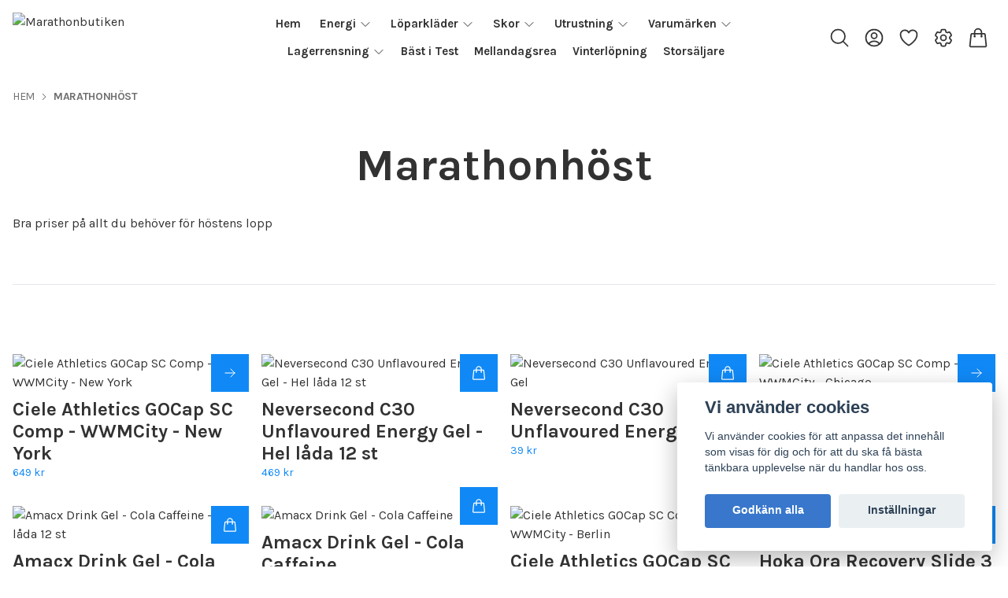

--- FILE ---
content_type: text/html; charset=utf-8
request_url: https://www.marathonbutiken.com/marathonhost
body_size: 65354
content:
<!DOCTYPE html>
<html lang="sv">
<head>
<link rel="alternate" href="https://www.marathonbutiken.com/marathonhost" hreflang="sv" />
<meta property="ix:host" content="cdn.quickbutik.com/images"><title>Marathonhöst - Marathonbutiken</title>
<meta charset="utf-8">
<meta name="author" content="Quickbutik">
<meta name="description" content="Marathonhöst - Marathonbutiken">
<meta property="og:description" content="Marathonhöst - Marathonbutiken">
<meta property="og:title" content="Marathonhöst - Marathonbutiken">
<meta property="og:url" content="https://www.marathonbutiken.com/marathonhost">
<meta property="og:site_name" content="Marathonbutiken">
<meta property="og:type" content="website">
<meta property="og:image" content="">
<meta property="twitter:card" content="summary">
<meta property="twitter:title" content="Marathonbutiken">
<meta property="twitter:description" content="Marathonhöst - Marathonbutiken">
<meta property="twitter:image" content="">
<meta name="viewport" content="width=device-width, initial-scale=1, shrink-to-fit=no">
<link rel="canonical" href="https://www.marathonbutiken.com/marathonhost">
<!-- Google Fonts --><link rel="preconnect" href="https://fonts.googleapis.com"><link rel="preconnect" href="https://fonts.gstatic.com" crossorigin><link rel="preload" href="https://fonts.googleapis.com/css?family=Karla:400,700%7CKarla:400,700&display=swap" as="style"><link href="https://fonts.googleapis.com/css?family=Karla:400,700%7CKarla:400,700&display=swap" rel="stylesheet" type="text/css" media="all"><!-- Preload images --><link rel="preload" as="image" href="https://cdn.quickbutik.com/images/38796N/templates/ren/assets/logo.png?s=39918&auto=format&fit=clip&h=160&w=300">
<!-- Favicon --><link rel="icon" type="image/png" href="https://cdn.quickbutik.com/images/38796N/templates/ren/assets/favicon.png?s=39918&auto=format">
<!-- Components --><script defer src="https://storage.quickbutik.com/templates/ren/js/settings.js?39918"></script><script defer src="https://storage.quickbutik.com/templates/ren/js/tailwind-styling.js?39918"></script><!-- Quickbutik -->
<script type="text/javascript">var qs_store_url = "https://www.marathonbutiken.com";</script>
<script type="text/javascript">var qs_store_apps_data = {"location":"\/marathonhost","products":"1897,1884,1883,1854,1848,1847,1843,1630,1839,1768,1818,1836,1835,1817,1819,1773,1730,1322,1606,1657,1605,1686,1782,1687,1683,1325,1543,1642,1446,1490,1766,1540,267,28,1741,1805,1807,1801,1760,22,1660,1738,29,23,1736,1737,1808,31,1778,1762","product_id":null,"category_id":"121","category_name":null,"fetch":"fetch","order":null,"search":null,"recentPurchaseId":null,"pagination":{"total_page_count":2,"current_page":1,"total_product_count":"72","previous_page":0,"next_page":2,"previous_page_url":null,"next_page_url":"https:\/\/www.marathonbutiken.com\/marathonhost?page=2","current_url":"https:\/\/www.marathonbutiken.com\/marathonhost","has_more_pages":true,"pagination_activated":true,"sort":"s-sortcount_1"}}; var qs_store_apps = [];</script>
<script defer type="text/javascript" src="/assets/qb_essentials_alpine.js?v=20251006"></script><script defer src="https://storage.quickbutik.com/templates/ren/js/appsOverrides.js?39918"></script><!-- Libraries --><script defer type="text/javascript" src="/assets/imgix.min.js?v=290323"></script><script defer src="https://storage.quickbutik.com/templates/ren/js/swiper-bundle.min.js?39918"></script><script defer src="https://storage.quickbutik.com/templates/ren/js/sliders.js?39918"></script><script defer src="https://storage.quickbutik.com/templates/ren/js/photoswipe-lightbox.umd.min.js?39918"></script><script defer src="https://storage.quickbutik.com/templates/ren/js/photoswipe.umd.min.js?39918"></script><!-- Default parameters for Imgix --><script>document.addEventListener("DOMContentLoaded", () => { imgix.config.defaultParams = { auto: 'format' } })</script><!-- Scripts in head --><meta name="google-site-verification" content="jTwhNTknwsTvMoCE5bu4o4Swd_MlVQNudPgFVBUDM4Q" /><!-- Stylesheet --><style>[x-cloak]{display: none !important;}img[ix-sizes="auto"]{display:block;width:100%;}img[src=""],img[src="#"],img:not([src]){visibility: hidden;}</style>
<link rel="preload" href="https://storage.quickbutik.com/templates/ren/css/swiper-bundle.min.css?39918" as="style" onload="this.onload=null;this.rel='stylesheet'">
<noscript><link rel="stylesheet" href="https://storage.quickbutik.com/templates/ren/css/swiper-bundle.min.css?39918"></noscript>
<link rel="preload" href="https://storage.quickbutik.com/templates/ren/css/photoswipe.css?39918" as="style" onload="this.onload=null;this.rel='stylesheet'">
<noscript><link rel="stylesheet" href="https://storage.quickbutik.com/templates/ren/css/photoswipe.css?39918"></noscript>
<link type="text/css" rel="stylesheet" href="https://storage.quickbutik.com/stores/38796N/templates/ren/css/theme.css?39918">
<script type="text/javascript" defer>document.addEventListener('DOMContentLoaded', () => {
    document.body.setAttribute('data-qb-page', 'list');
});</script><script type="text/javascript" defer>(function () {
  window.apps = window.apps ?? {};

  window.registerApp = function (app) {
    console.debug('registerApp', app);
    window.apps[app.identifier] = app;
  };

  document.addEventListener('DOMContentLoaded', () => {
    const page = document.body.dataset?.qbPage;
    const bodyFormData = new FormData();

    bodyFormData.set('location', window.location.pathname);
    bodyFormData.set(
      'products',
      [...document.querySelectorAll('[data-qb-selector="product-item"]')].map(
        (product) => product.dataset.productId
      )
    );
    bodyFormData.set(
      'category_id',
      document.querySelector('[data-qb-category-id]')?.dataset?.qbCategoryId || ''
    );
    bodyFormData.set(
      'product_id',
      ['product'].includes(page) && document.querySelector('[data-product-id]')?.dataset?.productId || ''
    );

    bodyFormData.set('variants', JSON.stringify(typeof qs_options !== 'undefined' ? qs_options : []))
    bodyFormData.set('fetch', 'fetch');
    bodyFormData.set('order', '');
    bodyFormData.set('search', '');
    bodyFormData.set('recentPurchaseId', '');

    fetch(qs_store_url + '/apps/fetch', {
      method: 'post',
      body: bodyFormData,
    })
      .then((res) => res.json())
      .then((data) => {
        console.debug('Fetch apps success', data);

        if (typeof Alpine === 'undefined') {
          document.addEventListener('alpine:init', () => {
            initApps(data);
          })
        } else {
          initApps(data);
        }
      })
      .catch((error) => {
        console.debug('Fetch apps error', error);
      });
  });

  function initApps(appData) {
    const page = document.querySelector('[data-qb-page]')?.dataset?.qbPage;

    console.debug('initApps', appData, page, window.apps);

    if (page) {
      Object.keys(window.apps).forEach((appIdentifier) => {
        if (window.apps[appIdentifier].pages.includes(page)) {
          let appOverrides = window?.appsOverrides?.[appIdentifier];

          if (appOverrides) {
            window.apps[appIdentifier] = merge(
              window.apps[appIdentifier],
              appOverrides
            );
          }

          window.apps[appIdentifier].onMount({ appData, page });
        }
      });
    }
  }

  function isObject(obj) {
    return obj !== null && typeof obj === 'object';
  }

  function merge(target, source) {
    if (!isObject(target) || !isObject(source)) {
      throw new Error('Both target and source must be objects.');
    }

    for (const key in source) {
      if (source.hasOwnProperty(key)) {
        const targetValue = target[key];
        const sourceValue = source[key];

        if (isObject(sourceValue) && isObject(targetValue)) {
          target[key] = merge(targetValue, sourceValue);
        } else {
          target[key] = sourceValue;
        }
      }
    }

    return target;
  }
})();
</script><script src="/assets/shopassets/cookieconsent/cookieconsent.js?v=230"></script>
<style>
    :root {
        --cc-btn-primary-bg: #3877CB !important;
        --cc-btn-primary-text: #fff !important;
        --cc-btn-primary-hover-bg: #3877CB !important;
        --cc-btn-primary-hover-text: #fff !important;
    }
</style>
<style>
    html.force--consent,
    html.force--consent body{
        height: auto!important;
        width: 100vw!important;
    }
</style>

    <script type="text/javascript">
    var qb_cookieconsent = initCookieConsent();
    var qb_cookieconsent_blocks = [{"title":"Vi anv\u00e4nder cookies","description":"Vi anv\u00e4nder cookies f\u00f6r att anpassa det inneh\u00e5ll som visas f\u00f6r dig och f\u00f6r att du ska f\u00e5 b\u00e4sta t\u00e4nkbara upplevelse n\u00e4r du handlar hos oss."},{"title":"N\u00f6dv\u00e4ndiga cookies *","description":"Dessa cookies \u00e4r n\u00f6dv\u00e4ndiga f\u00f6r att butiken ska fungera korrekt och g\u00e5r inte att st\u00e4nga av utan att beh\u00f6va l\u00e4mna denna webbplats. De anv\u00e4nds f\u00f6r att funktionalitet som t.ex. varukorg, skapa ett konto och annat ska fungera korrekt.","toggle":{"value":"basic","enabled":true,"readonly":true}},{"title":"Statistik och prestanda","description":"Dessa cookies g\u00f6r att vi kan r\u00e4kna bes\u00f6k och trafik och d\u00e4rmed ta reda p\u00e5 saker som vilka sidor som \u00e4r mest popul\u00e4ra och hur bes\u00f6karna r\u00f6r sig p\u00e5 v\u00e5r webbplats. All information som samlas in genom dessa cookies \u00e4r sammanst\u00e4lld, vilket inneb\u00e4r att den \u00e4r anonym. Om du inte till\u00e5ter dessa cookies kan vi inte ge dig en lika skr\u00e4ddarsydd upplevelse.","toggle":{"value":"analytics","enabled":false,"readonly":false},"cookie_table":[{"col1":"_ga","col2":"google.com","col3":"2 years","col4":"Google Analytics"},{"col1":"_gat","col2":"google.com","col3":"1 minute","col4":"Google Analytics"},{"col1":"_gid","col2":"google.com","col3":"1 day","col4":"Google Analytics"}]},{"title":"Marknadsf\u00f6ring","description":"Dessa cookies st\u00e4lls in via v\u00e5r webbplats av v\u00e5ra annonseringspartner f\u00f6r att skapa en profil f\u00f6r dina intressen och visa relevanta annonser p\u00e5 andra webbplatser. De lagrar inte direkt personlig information men kan identifiera din webbl\u00e4sare och internetenhet. Om du inte till\u00e5ter dessa cookies kommer du att uppleva mindre riktad reklam.","toggle":{"value":"marketing","enabled":false,"readonly":false}}];
</script>
<link rel="stylesheet" href="https://storage.quickbutik.com/stores/38796N/templates/ren/css/tailwind.css?39918" />    <!-- Google Tag Manager -->
    <script>
    window.dataLayer = window.dataLayer || [];

    // Set default consent state
    dataLayer.push({
        'event': 'default_consent',
        'consent': {
            'analytics_storage': 'denied',
            'ad_storage': 'denied',
            'ad_user_data': 'denied',
            'ad_personalization': 'denied',
            'wait_for_update': 500
        }
    });

    // Check for existing consent on page load
    if (typeof qb_cookieconsent !== 'undefined') {
        const getConsentLevel = (category) => qb_cookieconsent.allowedCategory(category) ? 'granted' : 'denied';

        dataLayer.push({
            'event': 'update_consent',
            'consent': {
                'analytics_storage': getConsentLevel('analytics'),
                'ad_storage': getConsentLevel('marketing'),
                'ad_user_data': getConsentLevel('marketing'),
                'ad_personalization': getConsentLevel('marketing')
            }
        });
    }

    // Initialize GTM
    (function(w,d,s,l,i){w[l]=w[l]||[];w[l].push({'gtm.start':
    new Date().getTime(),event:'gtm.js'});var f=d.getElementsByTagName(s)[0],
    j=d.createElement(s),dl=l!='dataLayer'?'&l='+l:'';j.async=true;j.src=
    'https://www.googletagmanager.com/gtm.js?id='+i+dl;f.parentNode.insertBefore(j,f);
    })(window,document,'script','dataLayer','GTM-WLBQQT6');

    // Handle consent updates for GTM
    document.addEventListener('QB_CookieConsentAccepted', function(event) {
        const cookie = qbGetEvent(event).cookie;
        const getConsentLevel = (level) => (cookie && cookie.level && cookie.level.includes(level)) ? 'granted' : 'denied';

        dataLayer.push({
            'event': 'update_consent',
            'consent': {
                'analytics_storage': getConsentLevel('analytics'),
                'ad_storage': getConsentLevel('marketing'),
                'ad_user_data': getConsentLevel('marketing'),
                'ad_personalization': getConsentLevel('marketing')
            }
        });
    });
    </script>
    <!-- End Google Tag Manager -->

    <!-- Google Tag Manager (noscript) -->
    <noscript><iframe src="https://www.googletagmanager.com/ns.html?id=GTM-WLBQQT6"
    height="0" width="0" style="display:none;visibility:hidden"></iframe></noscript>
    <!-- End Google Tag Manager (noscript) -->
    <!-- Google Analytics 4 -->
    <script async src="https://www.googletagmanager.com/gtag/js?id=G-C53GBWDX44"></script>
    <script>
        window.dataLayer = window.dataLayer || [];
        function gtag(){dataLayer.push(arguments);}

        gtag('consent', 'default', {
            'analytics_storage': 'denied',
            'ad_storage': 'denied',
            'ad_user_data': 'denied',
            'ad_personalization': 'denied',
            'wait_for_update': 500,
        });

        const getConsentForCategory = (category) => (typeof qb_cookieconsent == 'undefined' || qb_cookieconsent.allowedCategory(category)) ? 'granted' : 'denied';

        if (typeof qb_cookieconsent == 'undefined' || qb_cookieconsent.allowedCategory('analytics') || qb_cookieconsent.allowedCategory('marketing')) {
            const analyticsConsent = getConsentForCategory('analytics');
            const marketingConsent = getConsentForCategory('marketing');

            gtag('consent', 'update', {
                'analytics_storage': analyticsConsent,
                'ad_storage': marketingConsent,
                'ad_user_data': marketingConsent,
                'ad_personalization': marketingConsent,
            });
        }

        // Handle consent updates for GA4
        document.addEventListener('QB_CookieConsentAccepted', function(event) {
            const cookie = qbGetEvent(event).cookie;
            const getConsentLevel = (level) => (cookie && cookie.level && cookie.level.includes(level)) ? 'granted' : 'denied';

            gtag('consent', 'update', {
                'analytics_storage': getConsentLevel('analytics'),
                'ad_storage': getConsentLevel('marketing'),
                'ad_user_data': getConsentLevel('marketing'),
                'ad_personalization': getConsentLevel('marketing'),
            });
        });

        gtag('js', new Date());
        gtag('config', 'G-C53GBWDX44', { 'allow_enhanced_conversions' : true } );
gtag('config', 'AW-574750867', { 'allow_enhanced_conversions' : true } );
gtag('event', 'page_view', JSON.parse('{"ecomm_pagetype":"other","send_to":"AW-574750867"}'));
gtag('event', 'view_item_list', JSON.parse('{"item_list_name":"Marathonh\u00f6st","items":[{"item_id":"1897"},{"item_id":"1884"},{"item_id":"1883"},{"item_id":"1854"},{"item_id":"1848"},{"item_id":"1847"},{"item_id":"1843"},{"item_id":"1630"},{"item_id":"1839"},{"item_id":"1768"},{"item_id":"1818"},{"item_id":"1836"},{"item_id":"1835"},{"item_id":"1817"},{"item_id":"1819"},{"item_id":"1773"},{"item_id":"1730"},{"item_id":"1322"},{"item_id":"1606"},{"item_id":"1657"},{"item_id":"1605"},{"item_id":"1686"},{"item_id":"1782"},{"item_id":"1687"},{"item_id":"1683"},{"item_id":"1325"},{"item_id":"1543"},{"item_id":"1642"},{"item_id":"1446"},{"item_id":"1490"},{"item_id":"1766"},{"item_id":"1540"},{"item_id":"267"},{"item_id":"28"},{"item_id":"1741"},{"item_id":"1805"},{"item_id":"1807"},{"item_id":"1801"},{"item_id":"1760"},{"item_id":"22"},{"item_id":"1660"},{"item_id":"1738"},{"item_id":"29"},{"item_id":"23"},{"item_id":"1736"},{"item_id":"1737"},{"item_id":"1808"},{"item_id":"31"},{"item_id":"1778"},{"item_id":"1762"}]}'));

        const gaClientIdPromise = new Promise(resolve => {
            gtag('get', 'G-C53GBWDX44', 'client_id', resolve);
        });
        const gaSessionIdPromise = new Promise(resolve => {
            gtag('get', 'G-C53GBWDX44', 'session_id', resolve);
        });

        Promise.all([gaClientIdPromise, gaSessionIdPromise]).then(([gaClientId, gaSessionId]) => {
            var checkoutButton = document.querySelector("a[href='/cart/index']");
            if (checkoutButton) {
                checkoutButton.onclick = function() {
                    var query = new URLSearchParams({
                        ...(typeof qb_cookieconsent == 'undefined' || qb_cookieconsent.allowedCategory('analytics') ? {
                            gaClientId,
                            gaSessionId,
                        } : {}),
                        consentCategories: [
                            ...(typeof qb_cookieconsent == 'undefined' || qb_cookieconsent.allowedCategory('analytics')) ? ['analytics'] : [],
                            ...(typeof qb_cookieconsent == 'undefined' || qb_cookieconsent.allowedCategory('marketing')) ? ['marketing'] : [],
                        ],
                    });
                    this.setAttribute("href", "/cart/index?" + query.toString());
                };
            }
        });
    </script>
    <!-- End Google Analytics 4 --></head>
<body class="antialiased bg-body text-body font-body pt-24">
  <section
  data-qb-area="header" data-qb-element=""
  x-data="{navMenuOpen: false, scrolledFromY: false}"
  @scroll.window="window.pageYOffset > 100 ? scrolledFromY = true : scrolledFromY = false"
  @keydown.escape="navMenuOpen = false; $store.cart.hideCart(); $store.settings.hideSettings();" 
  class="bg-white bg-opacity-90 fixed top-0 left-0 right-0 z-30"
  style="backdrop-filter:blur(4px)">
  <header class="px-4">
    <nav>
      <div class="grid grid-cols-2 lg:grid-cols-6 items-center justify-between relative py-2">

        <!-- Logo -->
        <a href="https://www.marathonbutiken.com" class="flex flex-wrap content-center transition-all duration-200">
          <img alt="Marathonbutiken" class="transition-all duration-200 h-20 object-contain object-left py-2" :class="{'max-h-20': !scrolledFromY, 'max-h-12': scrolledFromY}" ix-sizes="auto" ix-src="https://cdn.quickbutik.com/images/38796N/templates/ren/assets/logo.png?s=39918&auto=format&fit=clip&h=160&w=400&dpr=2">
        </a>

        <!--Menu Items -->
        <div class="col-span-4 hidden lg:block container mx-auto">
              
              <ul x-data="{ navbarLevelsDepth: 3 }" class="flex flex-wrap justify-center font-heading">
          
          
                  <!-- Top level -->
                  <li class="flex mx-2.5">
                      <a class="relative flex items-center text-sm font-semibold py-0 hover:text-gray-700 " style="text-underline-offset: 4px;" href="/" title="Hem">
                          <span>Hem</span>
                      </a>
                  </li>
          
          
          
                  <!-- Top level -->
          
                  <li @mouseover="open = navbarLevelsDepth >= 1 && true" @mouseleave="open = false" x-data="dropdown" class="mx-2.5 ">
                      <div class="relative flex items-center h-full">
                          <a href="/energi" id="menu-item-31"
                              class="text-sm font-semibold flex flex-1 py-2 px-1 transition ease-in-out hover:text-gray-700 ">
                              <span>Energi</span>
                          </a>
                          <svg x-show="navbarLevelsDepth >= 1"  xmlns="http://www.w3.org/2000/svg" fill="none" viewBox="0 0 24 24"
                              stroke-width="1.5" stroke="currentColor"
                              class="w-4 h-4 cursor-pointer transform duration-200 rotate-90 " :class="{'rotate-0' : open}">
                              <path stroke-linecap="round" stroke-linejoin="round" d="M8.25 4.5l7.5 7.5-7.5 7.5"></path>
                          </svg>
                      </div>
          
                      <!-- First dropdown (down) -->
                      <ul x-cloak x-show="open"
                          "
                          x-transition:enter='transition ease-out duration-200 transform'
                          x-transition:enter-start='opacity-0' x-transition:enter-end='opacity-100'
                          x-transition:leave='transition ease-in duration-200 transform'
                          x-transition:leave-start='opacity-100' x-transition:leave-end='opacity-0'
                          class="absolute z-50 w-full max-w-xs py-2 bg-white shadow-md"
                          aria-labelledby="menu-item-31">
          
          
                          <li>
                              <a href="/energi/energipaket" class="block py-3 px-6 font-semibold transition ease-in-out hover:text-gray-700 ">Energipaket</a>
                          </li>
          
          
          
                          <li>
                              <a href="/energi/bars" class="block py-3 px-6 font-semibold transition ease-in-out hover:text-gray-700 ">Bars</a>
                          </li>
          
          
          
                          <li>
                              <a href="/energi/gel" class="block py-3 px-6 font-semibold transition ease-in-out hover:text-gray-700 ">Gel</a>
                          </li>
          
          
          
                          <li>
                              <a href="/energi/sportdryck" class="block py-3 px-6 font-semibold transition ease-in-out hover:text-gray-700 ">Sportdryck</a>
                          </li>
          
          
          
                          <li>
                              <a href="/energi/kosttillskott" class="block py-3 px-6 font-semibold transition ease-in-out hover:text-gray-700 ">Kosttillskott</a>
                          </li>
          
                      </ul>
                  </li>
          
          
                  <!-- Top level -->
          
                  <li @mouseover="open = navbarLevelsDepth >= 1 && true" @mouseleave="open = false" x-data="dropdown" class="mx-2.5 ">
                      <div class="relative flex items-center h-full">
                          <a href="/loparklader" id="menu-item-12"
                              class="text-sm font-semibold flex flex-1 py-2 px-1 transition ease-in-out hover:text-gray-700 ">
                              <span>Löparkläder</span>
                          </a>
                          <svg x-show="navbarLevelsDepth >= 1"  xmlns="http://www.w3.org/2000/svg" fill="none" viewBox="0 0 24 24"
                              stroke-width="1.5" stroke="currentColor"
                              class="w-4 h-4 cursor-pointer transform duration-200 rotate-90 " :class="{'rotate-0' : open}">
                              <path stroke-linecap="round" stroke-linejoin="round" d="M8.25 4.5l7.5 7.5-7.5 7.5"></path>
                          </svg>
                      </div>
          
                      <!-- First dropdown (down) -->
                      <ul x-cloak x-show="open"
                          "
                          x-transition:enter='transition ease-out duration-200 transform'
                          x-transition:enter-start='opacity-0' x-transition:enter-end='opacity-100'
                          x-transition:leave='transition ease-in duration-200 transform'
                          x-transition:leave-start='opacity-100' x-transition:leave-end='opacity-0'
                          class="absolute z-50 w-full max-w-xs py-2 bg-white shadow-md"
                          aria-labelledby="menu-item-12">
          
                          <li @mouseover="open = navbarLevelsDepth >= 2 && true" @mouseleave="open = false" x-data="dropdown" class="relative px-6">
                              <div class="flex">
                                  <a href="/loparklader/accessoarer" class="font-semibold flex flex-1 py-3 hover:text-gray-700" aria-expanded="false">Accessoarer</a>
                                  <div x-show="navbarLevelsDepth >= 2" class="flex h-full flex-col py-3 ">
                                      <svg  xmlns="http://www.w3 .org/2000/svg" fill="none" viewBox="0 0 24 24"
                                          stroke-width="1.5" stroke="currentColor" class="w-4 h-4 mt-1 cursor-pointer">
                                          <path stroke-linecap="round" stroke-linejoin="round" d="M8.25 4.5l7.5 7.5-7.5 7.5">
                                          </path>
                                      </svg>
                                  </div>
                              </div>
          
                              <!-- Second dropdown (to the right) -->
                              <ul x-show="open"
                                  x-init="$watch('open', value => isInViewport($el, value))"
                                  
                                  x-transition:enter='transition ease-out duration-200 transform'
                                  x-transition:enter-start='opacity-0 -translate-x-10'
                                  x-transition:enter-end='opacity-100 translate-x-0'
                                  x-transition:leave='transition ease-in duration-200 transform'
                                  x-transition:leave-start='opacity-100 translate-x-0'
                                  x-transition:leave-end='opacity-0 -translate-x-10' aria-labelledby="categoryDropdown13"
                                  class="absolute top-0 left-full ml-0 z-50 w-full max-w-xs py-2 bg-white shadow-md">
          
          
                                  <li>
                                      <a href="/loparklader/accessoarer/arm-sleeves" class="block py-3 px-6 font-semibold transition ease-in-out hover:text-gray-700 ">Arm Sleeves</a>
                                  </li>
          
          
          
                                  <li>
                                      <a href="/loparklader/accessoarer/loparkepsar" class="block py-3 px-6 font-semibold transition ease-in-out hover:text-gray-700 ">Löparkepsar</a>
                                  </li>
          
          
          
                                  <li>
                                      <a href="/loparklader/accessoarer/loparmossor" class="block py-3 px-6 font-semibold transition ease-in-out hover:text-gray-700 ">Löparmössor</a>
                                  </li>
          
          
          
                                  <li>
                                      <a href="/loparklader/accessoarer/loparvantar" class="block py-3 px-6 font-semibold transition ease-in-out hover:text-gray-700 ">Löparvantar</a>
                                  </li>
          
                              </ul>
                          </li>
          
          
          
                          <li @mouseover="open = navbarLevelsDepth >= 2 && true" @mouseleave="open = false" x-data="dropdown" class="relative px-6">
                              <div class="flex">
                                  <a href="/loparklader/loparklader-herr" class="font-semibold flex flex-1 py-3 hover:text-gray-700" aria-expanded="false">Löparkläder - Herr</a>
                                  <div x-show="navbarLevelsDepth >= 2" class="flex h-full flex-col py-3 ">
                                      <svg  xmlns="http://www.w3 .org/2000/svg" fill="none" viewBox="0 0 24 24"
                                          stroke-width="1.5" stroke="currentColor" class="w-4 h-4 mt-1 cursor-pointer">
                                          <path stroke-linecap="round" stroke-linejoin="round" d="M8.25 4.5l7.5 7.5-7.5 7.5">
                                          </path>
                                      </svg>
                                  </div>
                              </div>
          
                              <!-- Second dropdown (to the right) -->
                              <ul x-show="open"
                                  x-init="$watch('open', value => isInViewport($el, value))"
                                  
                                  x-transition:enter='transition ease-out duration-200 transform'
                                  x-transition:enter-start='opacity-0 -translate-x-10'
                                  x-transition:enter-end='opacity-100 translate-x-0'
                                  x-transition:leave='transition ease-in duration-200 transform'
                                  x-transition:leave-start='opacity-100 translate-x-0'
                                  x-transition:leave-end='opacity-0 -translate-x-10' aria-labelledby="categoryDropdown16"
                                  class="absolute top-0 left-full ml-0 z-50 w-full max-w-xs py-2 bg-white shadow-md">
          
          
                                  <li>
                                      <a href="/loparklader/loparklader-herr/shorts-herr" class="block py-3 px-6 font-semibold transition ease-in-out hover:text-gray-700 ">Shorts - Herr</a>
                                  </li>
          
          
          
                                  <li>
                                      <a href="/loparklader/loparklader-herr/lopartights-herr" class="block py-3 px-6 font-semibold transition ease-in-out hover:text-gray-700 ">Löpartights - Herr</a>
                                  </li>
          
          
          
                                  <li>
                                      <a href="/loparklader/loparklader-herr/t-shirts-linnen" class="block py-3 px-6 font-semibold transition ease-in-out hover:text-gray-700 ">T-shirts &amp; Linnen - Herr</a>
                                  </li>
          
          
          
                                  <li>
                                      <a href="/loparklader/loparklader-herr/loparjackor-herr" class="block py-3 px-6 font-semibold transition ease-in-out hover:text-gray-700 ">Löparjackor - Herr</a>
                                  </li>
          
          
          
                                  <li>
                                      <a href="/loparklader/loparklader-herr/understall-herr" class="block py-3 px-6 font-semibold transition ease-in-out hover:text-gray-700 ">Underställ - Herr</a>
                                  </li>
          
                              </ul>
                          </li>
          
          
          
                          <li @mouseover="open = navbarLevelsDepth >= 2 && true" @mouseleave="open = false" x-data="dropdown" class="relative px-6">
                              <div class="flex">
                                  <a href="/loparklader/loparklader-dam" class="font-semibold flex flex-1 py-3 hover:text-gray-700" aria-expanded="false">Löparkläder - Dam</a>
                                  <div x-show="navbarLevelsDepth >= 2" class="flex h-full flex-col py-3 ">
                                      <svg  xmlns="http://www.w3 .org/2000/svg" fill="none" viewBox="0 0 24 24"
                                          stroke-width="1.5" stroke="currentColor" class="w-4 h-4 mt-1 cursor-pointer">
                                          <path stroke-linecap="round" stroke-linejoin="round" d="M8.25 4.5l7.5 7.5-7.5 7.5">
                                          </path>
                                      </svg>
                                  </div>
                              </div>
          
                              <!-- Second dropdown (to the right) -->
                              <ul x-show="open"
                                  x-init="$watch('open', value => isInViewport($el, value))"
                                  
                                  x-transition:enter='transition ease-out duration-200 transform'
                                  x-transition:enter-start='opacity-0 -translate-x-10'
                                  x-transition:enter-end='opacity-100 translate-x-0'
                                  x-transition:leave='transition ease-in duration-200 transform'
                                  x-transition:leave-start='opacity-100 translate-x-0'
                                  x-transition:leave-end='opacity-0 -translate-x-10' aria-labelledby="categoryDropdown19"
                                  class="absolute top-0 left-full ml-0 z-50 w-full max-w-xs py-2 bg-white shadow-md">
          
          
                                  <li>
                                      <a href="/loparklader/loparklader-dam/shorts-dam" class="block py-3 px-6 font-semibold transition ease-in-out hover:text-gray-700 ">Shorts- Dam</a>
                                  </li>
          
          
          
                                  <li>
                                      <a href="/loparklader/loparklader-dam/lopartights-dam" class="block py-3 px-6 font-semibold transition ease-in-out hover:text-gray-700 ">Löpartights - Dam</a>
                                  </li>
          
          
          
                                  <li>
                                      <a href="/loparklader/loparklader-dam/t-shirts-linnen-dam" class="block py-3 px-6 font-semibold transition ease-in-out hover:text-gray-700 ">T-shirts &amp; Linnen - Dam</a>
                                  </li>
          
          
          
                                  <li>
                                      <a href="/loparklader/loparklader-dam/loparjackor-dam" class="block py-3 px-6 font-semibold transition ease-in-out hover:text-gray-700 ">Löparjackor - Dam</a>
                                  </li>
          
                              </ul>
                          </li>
          
          
          
                          <li @mouseover="open = navbarLevelsDepth >= 2 && true" @mouseleave="open = false" x-data="dropdown" class="relative px-6">
                              <div class="flex">
                                  <a href="/loparklader/strumpor" class="font-semibold flex flex-1 py-3 hover:text-gray-700" aria-expanded="false">Strumpor</a>
                                  <div x-show="navbarLevelsDepth >= 2" class="flex h-full flex-col py-3 ">
                                      <svg  xmlns="http://www.w3 .org/2000/svg" fill="none" viewBox="0 0 24 24"
                                          stroke-width="1.5" stroke="currentColor" class="w-4 h-4 mt-1 cursor-pointer">
                                          <path stroke-linecap="round" stroke-linejoin="round" d="M8.25 4.5l7.5 7.5-7.5 7.5">
                                          </path>
                                      </svg>
                                  </div>
                              </div>
          
                              <!-- Second dropdown (to the right) -->
                              <ul x-show="open"
                                  x-init="$watch('open', value => isInViewport($el, value))"
                                  
                                  x-transition:enter='transition ease-out duration-200 transform'
                                  x-transition:enter-start='opacity-0 -translate-x-10'
                                  x-transition:enter-end='opacity-100 translate-x-0'
                                  x-transition:leave='transition ease-in duration-200 transform'
                                  x-transition:leave-start='opacity-100 translate-x-0'
                                  x-transition:leave-end='opacity-0 -translate-x-10' aria-labelledby="categoryDropdown22"
                                  class="absolute top-0 left-full ml-0 z-50 w-full max-w-xs py-2 bg-white shadow-md">
          
          
                                  <li>
                                      <a href="/loparklader/kompressionsstrumpor" class="block py-3 px-6 font-semibold transition ease-in-out hover:text-gray-700 ">Kompressionsstrumpor</a>
                                  </li>
          
                              </ul>
                          </li>
          
          
                      </ul>
                  </li>
          
          
                  <!-- Top level -->
          
                  <li @mouseover="open = navbarLevelsDepth >= 1 && true" @mouseleave="open = false" x-data="dropdown" class="mx-2.5 ">
                      <div class="relative flex items-center h-full">
                          <a href="/loparskor" id="menu-item-4"
                              class="text-sm font-semibold flex flex-1 py-2 px-1 transition ease-in-out hover:text-gray-700 ">
                              <span>Skor</span>
                          </a>
                          <svg x-show="navbarLevelsDepth >= 1"  xmlns="http://www.w3.org/2000/svg" fill="none" viewBox="0 0 24 24"
                              stroke-width="1.5" stroke="currentColor"
                              class="w-4 h-4 cursor-pointer transform duration-200 rotate-90 " :class="{'rotate-0' : open}">
                              <path stroke-linecap="round" stroke-linejoin="round" d="M8.25 4.5l7.5 7.5-7.5 7.5"></path>
                          </svg>
                      </div>
          
                      <!-- First dropdown (down) -->
                      <ul x-cloak x-show="open"
                          "
                          x-transition:enter='transition ease-out duration-200 transform'
                          x-transition:enter-start='opacity-0' x-transition:enter-end='opacity-100'
                          x-transition:leave='transition ease-in duration-200 transform'
                          x-transition:leave-start='opacity-100' x-transition:leave-end='opacity-0'
                          class="absolute z-50 w-full max-w-xs py-2 bg-white shadow-md"
                          aria-labelledby="menu-item-4">
          
                          <li @mouseover="open = navbarLevelsDepth >= 2 && true" @mouseleave="open = false" x-data="dropdown" class="relative px-6">
                              <div class="flex">
                                  <a href="/loparskor/loparskor-herr" class="font-semibold flex flex-1 py-3 hover:text-gray-700" aria-expanded="false">Löparskor - Herr</a>
                                  <div x-show="navbarLevelsDepth >= 2" class="flex h-full flex-col py-3 ">
                                      <svg  xmlns="http://www.w3 .org/2000/svg" fill="none" viewBox="0 0 24 24"
                                          stroke-width="1.5" stroke="currentColor" class="w-4 h-4 mt-1 cursor-pointer">
                                          <path stroke-linecap="round" stroke-linejoin="round" d="M8.25 4.5l7.5 7.5-7.5 7.5">
                                          </path>
                                      </svg>
                                  </div>
                              </div>
          
                              <!-- Second dropdown (to the right) -->
                              <ul x-show="open"
                                  x-init="$watch('open', value => isInViewport($el, value))"
                                  
                                  x-transition:enter='transition ease-out duration-200 transform'
                                  x-transition:enter-start='opacity-0 -translate-x-10'
                                  x-transition:enter-end='opacity-100 translate-x-0'
                                  x-transition:leave='transition ease-in duration-200 transform'
                                  x-transition:leave-start='opacity-100 translate-x-0'
                                  x-transition:leave-end='opacity-0 -translate-x-10' aria-labelledby="categoryDropdown5"
                                  class="absolute top-0 left-full ml-0 z-50 w-full max-w-xs py-2 bg-white shadow-md">
          
          
                                  <li>
                                      <a href="/loparskor/loparskor-herr/spikskor-banlopning-herr" class="block py-3 px-6 font-semibold transition ease-in-out hover:text-gray-700 ">Spikskor &amp; Banlöpning - Herr</a>
                                  </li>
          
          
          
                                  <li>
                                      <a href="/loparskor/loparskor-herr/loparskor-gravel-herr" class="block py-3 px-6 font-semibold transition ease-in-out hover:text-gray-700 ">Löparskor Gravel - Herr</a>
                                  </li>
          
          
          
                                  <li>
                                      <a href="/loparskor/loparskor-herr/loparskor-med-karbonplatta" class="block py-3 px-6 font-semibold transition ease-in-out hover:text-gray-700 ">Löparskor med karbonplatta</a>
                                  </li>
          
          
          
                                  <li>
                                      <a href="/loparskor/loparskor-herr/96-loparskor-for-mangdtraning" class="block py-3 px-6 font-semibold transition ease-in-out hover:text-gray-700 ">Löparskor för mängdträning</a>
                                  </li>
          
          
          
                                  <li>
                                      <a href="/loparskor/loparskor-herr/loparskor-for-trail-running" class="block py-3 px-6 font-semibold transition ease-in-out hover:text-gray-700 ">Löparskor för Trail Running</a>
                                  </li>
          
                              </ul>
                          </li>
          
          
          
                          <li @mouseover="open = navbarLevelsDepth >= 2 && true" @mouseleave="open = false" x-data="dropdown" class="relative px-6">
                              <div class="flex">
                                  <a href="/loparskor/loparskor-dam" class="font-semibold flex flex-1 py-3 hover:text-gray-700" aria-expanded="false">Löparskor - Dam</a>
                                  <div x-show="navbarLevelsDepth >= 2" class="flex h-full flex-col py-3 ">
                                      <svg  xmlns="http://www.w3 .org/2000/svg" fill="none" viewBox="0 0 24 24"
                                          stroke-width="1.5" stroke="currentColor" class="w-4 h-4 mt-1 cursor-pointer">
                                          <path stroke-linecap="round" stroke-linejoin="round" d="M8.25 4.5l7.5 7.5-7.5 7.5">
                                          </path>
                                      </svg>
                                  </div>
                              </div>
          
                              <!-- Second dropdown (to the right) -->
                              <ul x-show="open"
                                  x-init="$watch('open', value => isInViewport($el, value))"
                                  
                                  x-transition:enter='transition ease-out duration-200 transform'
                                  x-transition:enter-start='opacity-0 -translate-x-10'
                                  x-transition:enter-end='opacity-100 translate-x-0'
                                  x-transition:leave='transition ease-in duration-200 transform'
                                  x-transition:leave-start='opacity-100 translate-x-0'
                                  x-transition:leave-end='opacity-0 -translate-x-10' aria-labelledby="categoryDropdown28"
                                  class="absolute top-0 left-full ml-0 z-50 w-full max-w-xs py-2 bg-white shadow-md">
          
          
                                  <li>
                                      <a href="/loparskor/loparskor-dam/loparskor-meed-karbonplatta" class="block py-3 px-6 font-semibold transition ease-in-out hover:text-gray-700 ">Löparskor med karbonplatta</a>
                                  </li>
          
          
          
                                  <li>
                                      <a href="/loparskor/loparskor-dam/loparskor-gravel-dam" class="block py-3 px-6 font-semibold transition ease-in-out hover:text-gray-700 ">Löparskor Gravel - Dam</a>
                                  </li>
          
          
          
                                  <li>
                                      <a href="/loparskor/loparskor-dam/loparskor-for-mangdtraning" class="block py-3 px-6 font-semibold transition ease-in-out hover:text-gray-700 ">Löparskor för mängdträning</a>
                                  </li>
          
          
          
                                  <li>
                                      <a href="/loparskor/loparskor-dam/breda-loparskor-dam" class="block py-3 px-6 font-semibold transition ease-in-out hover:text-gray-700 ">Breda löparskor - Dam</a>
                                  </li>
          
          
          
                                  <li>
                                      <a href="/loparskor/loparskor-dam/loparskor-for-trail-running-dam" class="block py-3 px-6 font-semibold transition ease-in-out hover:text-gray-700 ">Löparskor för Trail Running - Dam</a>
                                  </li>
          
                              </ul>
                          </li>
          
          
          
          
                          <li>
                              <a href="/loparskor/aterhamtningssandaler" class="block py-3 px-6 font-semibold transition ease-in-out hover:text-gray-700 ">Återhämtningssandaler</a>
                          </li>
          
                      </ul>
                  </li>
          
          
                  <!-- Top level -->
          
                  <li @mouseover="open = navbarLevelsDepth >= 1 && true" @mouseleave="open = false" x-data="dropdown" class="mx-2.5 ">
                      <div class="relative flex items-center h-full">
                          <a href="/utrustning" id="menu-item-32"
                              class="text-sm font-semibold flex flex-1 py-2 px-1 transition ease-in-out hover:text-gray-700 ">
                              <span>Utrustning</span>
                          </a>
                          <svg x-show="navbarLevelsDepth >= 1"  xmlns="http://www.w3.org/2000/svg" fill="none" viewBox="0 0 24 24"
                              stroke-width="1.5" stroke="currentColor"
                              class="w-4 h-4 cursor-pointer transform duration-200 rotate-90 " :class="{'rotate-0' : open}">
                              <path stroke-linecap="round" stroke-linejoin="round" d="M8.25 4.5l7.5 7.5-7.5 7.5"></path>
                          </svg>
                      </div>
          
                      <!-- First dropdown (down) -->
                      <ul x-cloak x-show="open"
                          "
                          x-transition:enter='transition ease-out duration-200 transform'
                          x-transition:enter-start='opacity-0' x-transition:enter-end='opacity-100'
                          x-transition:leave='transition ease-in duration-200 transform'
                          x-transition:leave-start='opacity-100' x-transition:leave-end='opacity-0'
                          class="absolute z-50 w-full max-w-xs py-2 bg-white shadow-md"
                          aria-labelledby="menu-item-32">
          
          
                          <li>
                              <a href="/utrustning/anti-skav" class="block py-3 px-6 font-semibold transition ease-in-out hover:text-gray-700 ">Anti-skav</a>
                          </li>
          
          
          
                          <li>
                              <a href="/utrustning/pannlampor-reflexer" class="block py-3 px-6 font-semibold transition ease-in-out hover:text-gray-700 ">Pannlampor &amp; Reflexer</a>
                          </li>
          
          
          
                          <li>
                              <a href="/utrustning/flaskor" class="block py-3 px-6 font-semibold transition ease-in-out hover:text-gray-700 ">Flaskor</a>
                          </li>
          
          
          
                          <li>
                              <a href="/utrustning/midjebalten" class="block py-3 px-6 font-semibold transition ease-in-out hover:text-gray-700 ">Midjebälten</a>
                          </li>
          
          
          
                          <li>
                              <a href="/utrustning/rehab-skador" class="block py-3 px-6 font-semibold transition ease-in-out hover:text-gray-700 ">Rehab &amp; Skador</a>
                          </li>
          
          
          
                          <li>
                              <a href="/utrustning/sportglasogon" class="block py-3 px-6 font-semibold transition ease-in-out hover:text-gray-700 ">Sportglasögon</a>
                          </li>
          
          
          
                          <li>
                              <a href="/utrustning/sportklockor" class="block py-3 px-6 font-semibold transition ease-in-out hover:text-gray-700 ">Sportklockor</a>
                          </li>
          
                      </ul>
                  </li>
          
          
                  <!-- Top level -->
          
                  <li @mouseover="open = navbarLevelsDepth >= 1 && true" @mouseleave="open = false" x-data="dropdown" class="mx-2.5 ">
                      <div class="relative flex items-center h-full">
                          <a href="/varumarken" id="menu-item-9"
                              class="text-sm font-semibold flex flex-1 py-2 px-1 transition ease-in-out hover:text-gray-700 ">
                              <span>Varumärken</span>
                          </a>
                          <svg x-show="navbarLevelsDepth >= 1"  xmlns="http://www.w3.org/2000/svg" fill="none" viewBox="0 0 24 24"
                              stroke-width="1.5" stroke="currentColor"
                              class="w-4 h-4 cursor-pointer transform duration-200 rotate-90 " :class="{'rotate-0' : open}">
                              <path stroke-linecap="round" stroke-linejoin="round" d="M8.25 4.5l7.5 7.5-7.5 7.5"></path>
                          </svg>
                      </div>
          
                      <!-- First dropdown (down) -->
                      <ul x-cloak x-show="open"
                          "
                          x-transition:enter='transition ease-out duration-200 transform'
                          x-transition:enter-start='opacity-0' x-transition:enter-end='opacity-100'
                          x-transition:leave='transition ease-in duration-200 transform'
                          x-transition:leave-start='opacity-100' x-transition:leave-end='opacity-0'
                          class="absolute z-50 w-full max-w-xs py-2 bg-white shadow-md"
                          aria-labelledby="menu-item-9">
          
          
                          <li>
                              <a href="/varumarken/skala" class="block py-3 px-6 font-semibold transition ease-in-out hover:text-gray-700 ">Skala</a>
                          </li>
          
          
          
                          <li>
                              <a href="/varumarken/saltstick" class="block py-3 px-6 font-semibold transition ease-in-out hover:text-gray-700 ">Saltstick</a>
                          </li>
          
          
          
                          <li>
                              <a href="/varumarken/plasmaide" class="block py-3 px-6 font-semibold transition ease-in-out hover:text-gray-700 ">Plasmaide</a>
                          </li>
          
          
          
                          <li>
                              <a href="/varumarken/marathonbutiken" class="block py-3 px-6 font-semibold transition ease-in-out hover:text-gray-700 ">Marathonbutiken</a>
                          </li>
          
          
          
                          <li>
                              <a href="/varumarken/maurten" class="block py-3 px-6 font-semibold transition ease-in-out hover:text-gray-700 ">Maurten</a>
                          </li>
          
          
                          <li @mouseover="open = navbarLevelsDepth >= 2 && true" @mouseleave="open = false" x-data="dropdown" class="relative px-6">
                              <div class="flex">
                                  <a href="/varumarken/saucony" class="font-semibold flex flex-1 py-3 hover:text-gray-700" aria-expanded="false">Saucony</a>
                                  <div x-show="navbarLevelsDepth >= 2" class="flex h-full flex-col py-3 ">
                                      <svg  xmlns="http://www.w3 .org/2000/svg" fill="none" viewBox="0 0 24 24"
                                          stroke-width="1.5" stroke="currentColor" class="w-4 h-4 mt-1 cursor-pointer">
                                          <path stroke-linecap="round" stroke-linejoin="round" d="M8.25 4.5l7.5 7.5-7.5 7.5">
                                          </path>
                                      </svg>
                                  </div>
                              </div>
          
                              <!-- Second dropdown (to the right) -->
                              <ul x-show="open"
                                  x-init="$watch('open', value => isInViewport($el, value))"
                                  
                                  x-transition:enter='transition ease-out duration-200 transform'
                                  x-transition:enter-start='opacity-0 -translate-x-10'
                                  x-transition:enter-end='opacity-100 translate-x-0'
                                  x-transition:leave='transition ease-in duration-200 transform'
                                  x-transition:leave-start='opacity-100 translate-x-0'
                                  x-transition:leave-end='opacity-0 -translate-x-10' aria-labelledby="categoryDropdown10"
                                  class="absolute top-0 left-full ml-0 z-50 w-full max-w-xs py-2 bg-white shadow-md">
          
          
                                  <li>
                                      <a href="/varumarken/saucony/saucony-endorphin-collection" class="block py-3 px-6 font-semibold transition ease-in-out hover:text-gray-700 ">Saucony Endorphin Collection</a>
                                  </li>
          
          
          
                                  <li>
                                      <a href="/varumarken/saucony/saucony-kinvara-collection" class="block py-3 px-6 font-semibold transition ease-in-out hover:text-gray-700 ">Saucony Kinvara Collection</a>
                                  </li>
          
          
          
                                  <li>
                                      <a href="/varumarken/saucony/saucony-triumph-collection" class="block py-3 px-6 font-semibold transition ease-in-out hover:text-gray-700 ">Saucony Triumph Collection</a>
                                  </li>
          
          
          
                                  <li>
                                      <a href="/varumarken/saucony/saucony-hurricane-collection" class="block py-3 px-6 font-semibold transition ease-in-out hover:text-gray-700 ">Saucony Hurricane Collection</a>
                                  </li>
          
          
          
                                  <li>
                                      <a href="/varumarken/saucony/saucony-ride-collection" class="block py-3 px-6 font-semibold transition ease-in-out hover:text-gray-700 ">Saucony Ride Collection</a>
                                  </li>
          
          
          
                                  <li>
                                      <a href="/varumarken/saucony/saucony-guide-collection" class="block py-3 px-6 font-semibold transition ease-in-out hover:text-gray-700 ">Saucony Guide Collection</a>
                                  </li>
          
          
          
                                  <li>
                                      <a href="/varumarken/saucony/saucony-apparel-collection" class="block py-3 px-6 font-semibold transition ease-in-out hover:text-gray-700 ">Saucony Apparel Collection</a>
                                  </li>
          
          
          
                                  <li>
                                      <a href="/varumarken/saucony/saucony-accessories" class="block py-3 px-6 font-semibold transition ease-in-out hover:text-gray-700 ">Saucony Accessories</a>
                                  </li>
          
          
          
                                  <li>
                                      <a href="/varumarken/saucony/lagerrensning-saucony" class="block py-3 px-6 font-semibold transition ease-in-out hover:text-gray-700 ">Lagerrensning - Saucony</a>
                                  </li>
          
                              </ul>
                          </li>
          
          
          
                          <li @mouseover="open = navbarLevelsDepth >= 2 && true" @mouseleave="open = false" x-data="dropdown" class="relative px-6">
                              <div class="flex">
                                  <a href="/varumarken/2xu" class="font-semibold flex flex-1 py-3 hover:text-gray-700" aria-expanded="false">2XU</a>
                                  <div x-show="navbarLevelsDepth >= 2" class="flex h-full flex-col py-3 ">
                                      <svg  xmlns="http://www.w3 .org/2000/svg" fill="none" viewBox="0 0 24 24"
                                          stroke-width="1.5" stroke="currentColor" class="w-4 h-4 mt-1 cursor-pointer">
                                          <path stroke-linecap="round" stroke-linejoin="round" d="M8.25 4.5l7.5 7.5-7.5 7.5">
                                          </path>
                                      </svg>
                                  </div>
                              </div>
          
                              <!-- Second dropdown (to the right) -->
                              <ul x-show="open"
                                  x-init="$watch('open', value => isInViewport($el, value))"
                                  
                                  x-transition:enter='transition ease-out duration-200 transform'
                                  x-transition:enter-start='opacity-0 -translate-x-10'
                                  x-transition:enter-end='opacity-100 translate-x-0'
                                  x-transition:leave='transition ease-in duration-200 transform'
                                  x-transition:leave-start='opacity-100 translate-x-0'
                                  x-transition:leave-end='opacity-0 -translate-x-10' aria-labelledby="categoryDropdown70"
                                  class="absolute top-0 left-full ml-0 z-50 w-full max-w-xs py-2 bg-white shadow-md">
          
          
                                  <li>
                                      <a href="/varumarken/2xu/2xu-ignition" class="block py-3 px-6 font-semibold transition ease-in-out hover:text-gray-700 ">2XU Ignition</a>
                                  </li>
          
          
          
                                  <li>
                                      <a href="/varumarken/2xu/2xu-light-speed" class="block py-3 px-6 font-semibold transition ease-in-out hover:text-gray-700 ">2XU Light Speed</a>
                                  </li>
          
          
          
                                  <li>
                                      <a href="/varumarken/2xu/2xu-form" class="block py-3 px-6 font-semibold transition ease-in-out hover:text-gray-700 ">2XU Form</a>
                                  </li>
          
          
          
                                  <li>
                                      <a href="/varumarken/2xu/2xu-aero" class="block py-3 px-6 font-semibold transition ease-in-out hover:text-gray-700 ">2XU Aero</a>
                                  </li>
          
          
          
                                  <li>
                                      <a href="/lagerrensning/lagerrensning-2xu" class="block py-3 px-6 font-semibold transition ease-in-out hover:text-gray-700 ">Lagerrensning - 2XU</a>
                                  </li>
          
                              </ul>
                          </li>
          
          
          
          
                          <li>
                              <a href="/varumarken/alba-optics" class="block py-3 px-6 font-semibold transition ease-in-out hover:text-gray-700 ">Alba Optics</a>
                          </li>
          
          
          
                          <li>
                              <a href="/varumarken/altra" class="block py-3 px-6 font-semibold transition ease-in-out hover:text-gray-700 ">Altra</a>
                          </li>
          
          
          
                          <li>
                              <a href="/varumarken/amacx" class="block py-3 px-6 font-semibold transition ease-in-out hover:text-gray-700 ">Amacx</a>
                          </li>
          
          
          
                          <li>
                              <a href="/varumarken/balega" class="block py-3 px-6 font-semibold transition ease-in-out hover:text-gray-700 ">Balega</a>
                          </li>
          
          
          
                          <li>
                              <a href="/varumarken/blackroll" class="block py-3 px-6 font-semibold transition ease-in-out hover:text-gray-700 ">Blackroll</a>
                          </li>
          
          
          
                          <li>
                              <a href="/varumarken/bola" class="block py-3 px-6 font-semibold transition ease-in-out hover:text-gray-700 ">Bola</a>
                          </li>
          
          
          
                          <li>
                              <a href="/varumarken/bookman" class="block py-3 px-6 font-semibold transition ease-in-out hover:text-gray-700 ">Bookman</a>
                          </li>
          
          
          
                          <li>
                              <a href="/varumarken/bridgedale" class="block py-3 px-6 font-semibold transition ease-in-out hover:text-gray-700 ">Bridgedale</a>
                          </li>
          
          
                          <li @mouseover="open = navbarLevelsDepth >= 2 && true" @mouseleave="open = false" x-data="dropdown" class="relative px-6">
                              <div class="flex">
                                  <a href="/varumarken/ciele-athletics" class="font-semibold flex flex-1 py-3 hover:text-gray-700" aria-expanded="false">Ciele Athletics</a>
                                  <div x-show="navbarLevelsDepth >= 2" class="flex h-full flex-col py-3 ">
                                      <svg  xmlns="http://www.w3 .org/2000/svg" fill="none" viewBox="0 0 24 24"
                                          stroke-width="1.5" stroke="currentColor" class="w-4 h-4 mt-1 cursor-pointer">
                                          <path stroke-linecap="round" stroke-linejoin="round" d="M8.25 4.5l7.5 7.5-7.5 7.5">
                                          </path>
                                      </svg>
                                  </div>
                              </div>
          
                              <!-- Second dropdown (to the right) -->
                              <ul x-show="open"
                                  x-init="$watch('open', value => isInViewport($el, value))"
                                  
                                  x-transition:enter='transition ease-out duration-200 transform'
                                  x-transition:enter-start='opacity-0 -translate-x-10'
                                  x-transition:enter-end='opacity-100 translate-x-0'
                                  x-transition:leave='transition ease-in duration-200 transform'
                                  x-transition:leave-start='opacity-100 translate-x-0'
                                  x-transition:leave-end='opacity-0 -translate-x-10' aria-labelledby="categoryDropdown55"
                                  class="absolute top-0 left-full ml-0 z-50 w-full max-w-xs py-2 bg-white shadow-md">
          
          
                                  <li>
                                      <a href="/varumarken/ciele-athletics/ciele-elite-collection" class="block py-3 px-6 font-semibold transition ease-in-out hover:text-gray-700 ">Ciele Elite Collection</a>
                                  </li>
          
          
          
                                  <li>
                                      <a href="/varumarken/ciele-athletics/ciele-pr-collection" class="block py-3 px-6 font-semibold transition ease-in-out hover:text-gray-700 ">Ciele PR Collection</a>
                                  </li>
          
          
          
                                  <li>
                                      <a href="/varumarken/ciele-athletics/ciele-wwm-collection" class="block py-3 px-6 font-semibold transition ease-in-out hover:text-gray-700 ">Ciele WWM Collection</a>
                                  </li>
          
          
          
                                  <li>
                                      <a href="/lagerrensning/lagerrensning-ciele" class="block py-3 px-6 font-semibold transition ease-in-out hover:text-gray-700 ">Lagerrensning - Ciele</a>
                                  </li>
          
          
          
                                  <li>
                                      <a href="/varumarken/ciele-athletics/ciele-2025" class="block py-3 px-6 font-semibold transition ease-in-out hover:text-gray-700 ">Ciele 2025</a>
                                  </li>
          
          
          
                                  <li>
                                      <a href="/varumarken/ciele-athletics/ciele-fstcap" class="block py-3 px-6 font-semibold transition ease-in-out hover:text-gray-700 ">Ciele FSTCap</a>
                                  </li>
          
                              </ul>
                          </li>
          
          
          
          
                          <li>
                              <a href="/varumarken/coros" class="block py-3 px-6 font-semibold transition ease-in-out hover:text-gray-700 ">Coros</a>
                          </li>
          
          
          
                          <li>
                              <a href="/varumarken/coxa-carry" class="block py-3 px-6 font-semibold transition ease-in-out hover:text-gray-700 ">Coxa Carry</a>
                          </li>
          
          
          
                          <li>
                              <a href="/varumarken/darn-tough" class="block py-3 px-6 font-semibold transition ease-in-out hover:text-gray-700 ">Darn Tough</a>
                          </li>
          
          
          
                          <li>
                              <a href="/varumarken/district-vision" class="block py-3 px-6 font-semibold transition ease-in-out hover:text-gray-700 ">District Vision</a>
                          </li>
          
          
          
                          <li>
                              <a href="/varumarken/goodr" class="block py-3 px-6 font-semibold transition ease-in-out hover:text-gray-700 ">Goodr</a>
                          </li>
          
          
          
                          <li>
                              <a href="/varumarken/gripgrab" class="block py-3 px-6 font-semibold transition ease-in-out hover:text-gray-700 ">GripGrab</a>
                          </li>
          
          
                          <li @mouseover="open = navbarLevelsDepth >= 2 && true" @mouseleave="open = false" x-data="dropdown" class="relative px-6">
                              <div class="flex">
                                  <a href="/varumarken/hoka" class="font-semibold flex flex-1 py-3 hover:text-gray-700" aria-expanded="false">Hoka</a>
                                  <div x-show="navbarLevelsDepth >= 2" class="flex h-full flex-col py-3 ">
                                      <svg  xmlns="http://www.w3 .org/2000/svg" fill="none" viewBox="0 0 24 24"
                                          stroke-width="1.5" stroke="currentColor" class="w-4 h-4 mt-1 cursor-pointer">
                                          <path stroke-linecap="round" stroke-linejoin="round" d="M8.25 4.5l7.5 7.5-7.5 7.5">
                                          </path>
                                      </svg>
                                  </div>
                              </div>
          
                              <!-- Second dropdown (to the right) -->
                              <ul x-show="open"
                                  x-init="$watch('open', value => isInViewport($el, value))"
                                  
                                  x-transition:enter='transition ease-out duration-200 transform'
                                  x-transition:enter-start='opacity-0 -translate-x-10'
                                  x-transition:enter-end='opacity-100 translate-x-0'
                                  x-transition:leave='transition ease-in duration-200 transform'
                                  x-transition:leave-start='opacity-100 translate-x-0'
                                  x-transition:leave-end='opacity-0 -translate-x-10' aria-labelledby="categoryDropdown11"
                                  class="absolute top-0 left-full ml-0 z-50 w-full max-w-xs py-2 bg-white shadow-md">
          
          
                                  <li>
                                      <a href="/varumarken/hoka/hoka-clifton" class="block py-3 px-6 font-semibold transition ease-in-out hover:text-gray-700 ">Hoka Clifton</a>
                                  </li>
          
                              </ul>
                          </li>
          
          
          
          
                          <li>
                              <a href="/varumarken/hydrapak" class="block py-3 px-6 font-semibold transition ease-in-out hover:text-gray-700 ">Hydrapak</a>
                          </li>
          
          
          
                          <li>
                              <a href="/varumarken/maxigrip" class="block py-3 px-6 font-semibold transition ease-in-out hover:text-gray-700 ">Maxigrip</a>
                          </li>
          
          
          
                          <li>
                              <a href="/varumarken/merrell" class="block py-3 px-6 font-semibold transition ease-in-out hover:text-gray-700 ">Merrell</a>
                          </li>
          
          
          
                          <li>
                              <a href="/varumarken/near-earth" class="block py-3 px-6 font-semibold transition ease-in-out hover:text-gray-700 ">Near Earth</a>
                          </li>
          
          
          
                          <li>
                              <a href="/varumarken/neversecond" class="block py-3 px-6 font-semibold transition ease-in-out hover:text-gray-700 ">Neversecond</a>
                          </li>
          
          
                          <li @mouseover="open = navbarLevelsDepth >= 2 && true" @mouseleave="open = false" x-data="dropdown" class="relative px-6">
                              <div class="flex">
                                  <a href="/varumarken/norda" class="font-semibold flex flex-1 py-3 hover:text-gray-700" aria-expanded="false">Norda</a>
                                  <div x-show="navbarLevelsDepth >= 2" class="flex h-full flex-col py-3 ">
                                      <svg  xmlns="http://www.w3 .org/2000/svg" fill="none" viewBox="0 0 24 24"
                                          stroke-width="1.5" stroke="currentColor" class="w-4 h-4 mt-1 cursor-pointer">
                                          <path stroke-linecap="round" stroke-linejoin="round" d="M8.25 4.5l7.5 7.5-7.5 7.5">
                                          </path>
                                      </svg>
                                  </div>
                              </div>
          
                              <!-- Second dropdown (to the right) -->
                              <ul x-show="open"
                                  x-init="$watch('open', value => isInViewport($el, value))"
                                  
                                  x-transition:enter='transition ease-out duration-200 transform'
                                  x-transition:enter-start='opacity-0 -translate-x-10'
                                  x-transition:enter-end='opacity-100 translate-x-0'
                                  x-transition:leave='transition ease-in duration-200 transform'
                                  x-transition:leave-start='opacity-100 translate-x-0'
                                  x-transition:leave-end='opacity-0 -translate-x-10' aria-labelledby="categoryDropdown81"
                                  class="absolute top-0 left-full ml-0 z-50 w-full max-w-xs py-2 bg-white shadow-md">
          
          
                                  <li>
                                      <a href="/lagerrensning/lagerrensning-norda" class="block py-3 px-6 font-semibold transition ease-in-out hover:text-gray-700 ">Lagerrensning - Norda</a>
                                  </li>
          
                              </ul>
                          </li>
          
          
          
          
                          <li>
                              <a href="/varumarken/omm" class="block py-3 px-6 font-semibold transition ease-in-out hover:text-gray-700 ">OMM</a>
                          </li>
          
          
          
                          <li>
                              <a href="/varumarken/pillar-performance" class="block py-3 px-6 font-semibold transition ease-in-out hover:text-gray-700 ">Pillar Performance</a>
                          </li>
          
          
          
                          <li>
                              <a href="/varumarken/pressio" class="block py-3 px-6 font-semibold transition ease-in-out hover:text-gray-700 ">Pressio</a>
                          </li>
          
          
          
                          <li>
                              <a href="/varumarken/roark-run-amok" class="block py-3 px-6 font-semibold transition ease-in-out hover:text-gray-700 ">Roark Run Amok</a>
                          </li>
          
          
          
                          <li>
                              <a href="/varumarken/the-skin-agent" class="block py-3 px-6 font-semibold transition ease-in-out hover:text-gray-700 ">The Skin Agent</a>
                          </li>
          
          
          
                          <li>
                              <a href="/varumarken/smartwool" class="block py-3 px-6 font-semibold transition ease-in-out hover:text-gray-700 ">Smartwool</a>
                          </li>
          
          
          
                          <li>
                              <a href="/varumarken/soar" class="block py-3 px-6 font-semibold transition ease-in-out hover:text-gray-700 ">SOAR</a>
                          </li>
          
          
          
                          <li>
                              <a href="/varumarken/spektrum" class="block py-3 px-6 font-semibold transition ease-in-out hover:text-gray-700 ">Spektrum</a>
                          </li>
          
          
          
                          <li>
                              <a href="/varumarken/spi" class="block py-3 px-6 font-semibold transition ease-in-out hover:text-gray-700 ">SPI</a>
                          </li>
          
          
          
                          <li>
                              <a href="/varumarken/squirrels-nut-butter" class="block py-3 px-6 font-semibold transition ease-in-out hover:text-gray-700 ">Squirrels Nut Butter</a>
                          </li>
          
          
          
                          <li>
                              <a href="/varumarken/therabody" class="block py-3 px-6 font-semibold transition ease-in-out hover:text-gray-700 ">Therabody</a>
                          </li>
          
          
          
                          <li>
                              <a href="/varumarken/thermowave" class="block py-3 px-6 font-semibold transition ease-in-out hover:text-gray-700 ">Thermowave</a>
                          </li>
          
          
          
                          <li>
                              <a href="/varumarken/trainer-armour" class="block py-3 px-6 font-semibold transition ease-in-out hover:text-gray-700 ">Trainer Armour</a>
                          </li>
          
          
          
                          <li>
                              <a href="/varumarken/tracksmith" class="block py-3 px-6 font-semibold transition ease-in-out hover:text-gray-700 ">Tracksmith</a>
                          </li>
          
          
          
                          <li>
                              <a href="/varumarken/veloforte" class="block py-3 px-6 font-semibold transition ease-in-out hover:text-gray-700 ">Veloforte</a>
                          </li>
          
          
          
                          <li>
                              <a href="/varumarken/vibram" class="block py-3 px-6 font-semibold transition ease-in-out hover:text-gray-700 ">Vibram</a>
                          </li>
          
          
          
                          <li>
                              <a href="/varumarken/vaga" class="block py-3 px-6 font-semibold transition ease-in-out hover:text-gray-700 ">Våga</a>
                          </li>
          
                      </ul>
                  </li>
          
          
                  <!-- Top level -->
          
                  <li @mouseover="open = navbarLevelsDepth >= 1 && true" @mouseleave="open = false" x-data="dropdown" class="mx-2.5 ">
                      <div class="relative flex items-center h-full">
                          <a href="/lagerrensning" id="menu-item-77"
                              class="text-sm font-semibold flex flex-1 py-2 px-1 transition ease-in-out hover:text-gray-700 ">
                              <span>Lagerrensning</span>
                          </a>
                          <svg x-show="navbarLevelsDepth >= 1"  xmlns="http://www.w3.org/2000/svg" fill="none" viewBox="0 0 24 24"
                              stroke-width="1.5" stroke="currentColor"
                              class="w-4 h-4 cursor-pointer transform duration-200 rotate-90 " :class="{'rotate-0' : open}">
                              <path stroke-linecap="round" stroke-linejoin="round" d="M8.25 4.5l7.5 7.5-7.5 7.5"></path>
                          </svg>
                      </div>
          
                      <!-- First dropdown (down) -->
                      <ul x-cloak x-show="open"
                          "
                          x-transition:enter='transition ease-out duration-200 transform'
                          x-transition:enter-start='opacity-0' x-transition:enter-end='opacity-100'
                          x-transition:leave='transition ease-in duration-200 transform'
                          x-transition:leave-start='opacity-100' x-transition:leave-end='opacity-0'
                          class="absolute z-50 w-full max-w-xs py-2 bg-white shadow-md"
                          aria-labelledby="menu-item-77">
          
          
                          <li>
                              <a href="/lagerrensning/lagerrensning-loparskor" class="block py-3 px-6 font-semibold transition ease-in-out hover:text-gray-700 ">Lagerrensning - Löparskor</a>
                          </li>
          
          
          
                          <li>
                              <a href="/lagerrensning/lagerrensning-strumpor" class="block py-3 px-6 font-semibold transition ease-in-out hover:text-gray-700 ">Lagerrensning - Strumpor</a>
                          </li>
          
          
          
                          <li>
                              <a href="/loparskor-med-karbonplatta-1799-kr" class="block py-3 px-6 font-semibold transition ease-in-out hover:text-gray-700 ">Löparskor med karbonplatta 1799 kr</a>
                          </li>
          
          
          
                          <li>
                              <a href="/lagerrensning/lagerrensning-2xu" class="block py-3 px-6 font-semibold transition ease-in-out hover:text-gray-700 ">Lagerrensning - 2XU</a>
                          </li>
          
          
          
                          <li>
                              <a href="/lagerrensning/lagerrensning-ciele" class="block py-3 px-6 font-semibold transition ease-in-out hover:text-gray-700 ">Lagerrensning - Ciele</a>
                          </li>
          
          
          
                          <li>
                              <a href="/lagerrensning/lagerrensning-norda" class="block py-3 px-6 font-semibold transition ease-in-out hover:text-gray-700 ">Lagerrensning - Norda</a>
                          </li>
          
          
          
                          <li>
                              <a href="/varumarken/saucony/lagerrensning-saucony" class="block py-3 px-6 font-semibold transition ease-in-out hover:text-gray-700 ">Lagerrensning - Saucony</a>
                          </li>
          
                      </ul>
                  </li>
          
          
                  <!-- Top level -->
                  <li class="flex mx-2.5">
                      <a class="relative flex items-center text-sm font-semibold py-0 hover:text-gray-700 " style="text-underline-offset: 4px;" href="/bast-i-test" title="Bäst i Test">
                          <span>Bäst i Test</span>
                      </a>
                  </li>
          
          
          
                  <!-- Top level -->
                  <li class="flex mx-2.5">
                      <a class="relative flex items-center text-sm font-semibold py-0 hover:text-gray-700 " style="text-underline-offset: 4px;" href="/mellandagsrea" title="Mellandagsrea">
                          <span>Mellandagsrea</span>
                      </a>
                  </li>
          
          
          
                  <!-- Top level -->
                  <li class="flex mx-2.5">
                      <a class="relative flex items-center text-sm font-semibold py-0 hover:text-gray-700 " style="text-underline-offset: 4px;" href="/vinterlopning" title="Vinterlöpning">
                          <span>Vinterlöpning</span>
                      </a>
                  </li>
          
          
          
                  <!-- Top level -->
                  <li class="flex mx-2.5">
                      <a class="relative flex items-center text-sm font-semibold py-0 hover:text-gray-700 " style="text-underline-offset: 4px;" href="/storsaljare" title="Storsäljare">
                          <span>Storsäljare</span>
                      </a>
                  </li>
          
          
          
              </ul>
        </div>

        <div class="flex items-center justify-end">
          
          <!-- Search -->
          <button @click="$store.search.showSearch(); $nextTick(() => document.getElementById('searchInput').focus());"
            aria-label="Sök" class="px-2 hover:text-primary transition duration-200 focus:outline-none">
            <svg xmlns="http://www.w3.org/2000/svg" fill="none" viewBox="0 0 24 24" stroke-width="1.5" stroke="currentColor" class="w-5 h-5 sm:w-7 sm:h-7">
              <path stroke-linecap="round" stroke-linejoin="round" d="M21 21l-5.197-5.197m0 0A7.5 7.5 0 105.196 5.196a7.5 7.5 0 0010.607 10.607z" />
            </svg>
          </button>

          <!-- Login -->
          <a href="/customer/login"
            aria-label="Logga in" class="hidden lg:block px-2 hover:text-primary transition duration-200 focus:outline-none">
            <svg xmlns="http://www.w3.org/2000/svg" fill="none" viewBox="0 0 24 24" stroke-width="1.5" stroke="currentColor" class="w-5 h-5 sm:w-7 sm:h-7">
              <path stroke-linecap="round" stroke-linejoin="round" d="M17.982 18.725A7.488 7.488 0 0012 15.75a7.488 7.488 0 00-5.982 2.975m11.963 0a9 9 0 10-11.963 0m11.963 0A8.966 8.966 0 0112 21a8.966 8.966 0 01-5.982-2.275M15 9.75a3 3 0 11-6 0 3 3 0 016 0z" />
            </svg>
          </a>

          <!-- Wishlist -->
          <a href="/shop/wishlist"
            aria-label="Önskelista" class="hidden lg:block px-2 hover:text-primary transition duration-200 focus:outline-none">
            <svg xmlns="http://www.w3.org/2000/svg" fill="none" viewBox="0 0 24 24" stroke-width="1.5" stroke="currentColor" class="w-5 h-5 sm:w-7 sm:h-7">
              <path stroke-linecap="round" stroke-linejoin="round" d="M21 8.25c0-2.485-2.099-4.5-4.688-4.5-1.935 0-3.597 1.126-4.312 2.733-.715-1.607-2.377-2.733-4.313-2.733C5.1 3.75 3 5.765 3 8.25c0 7.22 9 12 9 12s9-4.78 9-12z" />
            </svg>
          </a>

          <!-- Settings -->
          
          <button @click="$store.settings.showSettings()" aria-label="Inställningar"
            class="px-2 hover:text-primary transition duration-200 focus:outline-none"
            style="">
            <svg xmlns="http://www.w3.org/2000/svg" fill="none" viewBox="0 0 24 24" stroke-width="1.5" stroke="currentColor" class="w-5 h-5 sm:w-7 sm:h-7">
              <path stroke-linecap="round" stroke-linejoin="round" d="M9.594 3.94c.09-.542.56-.94 1.11-.94h2.593c.55 0 1.02.398 1.11.94l.213 1.281c.063.374.313.686.645.87.074.04.147.083.22.127.324.196.72.257 1.075.124l1.217-.456a1.125 1.125 0 011.37.49l1.296 2.247a1.125 1.125 0 01-.26 1.431l-1.003.827c-.293.24-.438.613-.431.992a6.759 6.759 0 010 .255c-.007.378.138.75.43.99l1.005.828c.424.35.534.954.26 1.43l-1.298 2.247a1.125 1.125 0 01-1.369.491l-1.217-.456c-.355-.133-.75-.072-1.076.124a6.57 6.57 0 01-.22.128c-.331.183-.581.495-.644.869l-.213 1.28c-.09.543-.56.941-1.11.941h-2.594c-.55 0-1.02-.398-1.11-.94l-.213-1.281c-.062-.374-.312-.686-.644-.87a6.52 6.52 0 01-.22-.127c-.325-.196-.72-.257-1.076-.124l-1.217.456a1.125 1.125 0 01-1.369-.49l-1.297-2.247a1.125 1.125 0 01.26-1.431l1.004-.827c.292-.24.437-.613.43-.992a6.932 6.932 0 010-.255c.007-.378-.138-.75-.43-.99l-1.004-.828a1.125 1.125 0 01-.26-1.43l1.297-2.247a1.125 1.125 0 011.37-.491l1.216.456c.356.133.751.072 1.076-.124.072-.044.146-.087.22-.128.332-.183.582-.495.644-.869l.214-1.281z" />
              <path stroke-linecap="round" stroke-linejoin="round" d="M15 12a3 3 0 11-6 0 3 3 0 016 0z" />
            </svg>
          </button>

          <!-- Cart -->
          <button @click="$store.cart.toggleCart()" aria-label="Varukorg"
            class="relative px-2 hover:text-primary transition duration-200 focus:outline-none">
            <svg xmlns="http://www.w3.org/2000/svg" fill="none" viewBox="0 0 24 24" stroke-width="1.5" stroke="currentColor" class="w-5 h-5 sm:w-7 sm:h-7">
              <path stroke-linecap="round" stroke-linejoin="round" d="M15.75 10.5V6a3.75 3.75 0 10-7.5 0v4.5m11.356-1.993l1.263 12c.07.665-.45 1.243-1.119 1.243H4.25a1.125 1.125 0 01-1.12-1.243l1.264-12A1.125 1.125 0 015.513 7.5h12.974c.576 0 1.059.435 1.119 1.007zM8.625 10.5a.375.375 0 11-.75 0 .375.375 0 01.75 0zm7.5 0a.375.375 0 11-.75 0 .375.375 0 01.75 0z"></path>
            </svg>

            <!-- Cart bubble -->
            <template x-if="$store.cart.totalQuantity > 0">
              <span x-text="$store.cart.totalQuantity" class="cart-bubble absolute flex items-center justify-center -top-2.5 lg:-top-1.5 -right-0.5 h-6 w-6 border-2 border-white bg-primary text-white font-bold text-xs rounded-full"></span>
            </template>

          </button>

          <div class="flex justify-items-start -mr-2 lg:hidden">
            <button @click="navMenuOpen = !navMenuOpen" aria-label="Menu"
              class="navbar-burger py-3 px-2 sm:px-4 hover:opacity-70 transition duration-200 focus:outline-none">
              <svg viewBox="0 0 24 24" fill="none" xmlns="http://www.w3.org/2000/svg" class="w-5 h-5 sm:w-7 sm:h-7">
                <path fill-rule="evenodd" clip-rule="evenodd" d="M3.5 7C3.22386 7 3 6.77614 3 6.5C3 6.22386 3.22386 6 3.5 6H20.5C20.7761 6 21 6.22386 21 6.5C21 6.77614 20.7761 7 20.5 7H3.5ZM3.5 12C3.22386 12 3 11.7761 3 11.5C3 11.2239 3.22386 11 3.5 11H20.5C20.7761 11 21 11.2239 21 11.5C21 11.7761 20.7761 12 20.5 12H3.5ZM3 16.5C3 16.7761 3.22386 17 3.5 17H20.5C20.7761 17 21 16.7761 21 16.5C21 16.2239 20.7761 16 20.5 16H3.5C3.22386 16 3 16.2239 3 16.5Z" fill="#000"></path>
              </svg>
            </button>
          </div>
        </div>

      </div>
    </nav>
  </header>

  <!-- Menu -->
  <template x-teleport='body'>
  
  <div
    x-cloak
    @keydown.escape="navMenuOpen = false"
    x-show="navMenuOpen"
    class="navbar-menu fixed top-0 left-0 bottom-0 w-full sm:max-w-sm z-50">
    
    <!-- Overlay -->
    <div
      x-show='navMenuOpen'
      @click='navMenuOpen = false'
      x-transition:enter='transition ease-out duration-200 transform'
      x-transition:enter-start='opacity-0'
      x-transition:enter-end='opacity-100'
      x-transition:leave='transition ease-in duration-200 transform'
      x-transition:leave-start='opacity-100'
      x-transition:leave-end='opacity-0'
      class='fixed inset-0 transition-opacity bg-overlay bg-opacity-40'
      aria-hidden='true'
    ></div>
    
    <!-- Menu -->
    <nav
      x-show='navMenuOpen'
      @keydown.escape="navMenuOpen = false"
      class="relative flex flex-col h-full bg-white"
      x-transition:enter='transition ease-out duration-200 transform'
      x-transition:enter-start='opacity-0 -translate-x-10 sm:-translate-x-10'
      x-transition:enter-end='opacity-100 translate-x-0'
      x-transition:leave='transition ease-in duration-200 transform'
      x-transition:leave-start='opacity-100 translate-x-0'
      x-transition:leave-end='opacity-0 -translate-x-10 sm:-translate-x-10'
    >
      <div class="flex items-center justify-between mb-4 p-6">
  
        <!-- Logo -->
        <a class="items-center" href="https://www.marathonbutiken.com">
          
          <img alt="Marathonbutiken" class="w-20"
            ix-src="https://cdn.quickbutik.com/images/38796N/templates/ren/assets/logo.png?s=39918&auto=format">
        </a>
  
        <!-- Close button -->
        <button @click="navMenuOpen = false" class="inline-block navbar-close focus:outline-none" type="button"
          aria-label="Close">
          <svg xmlns="http://www.w3.org/2000/svg" fill="none" viewBox="0 0 24 24" stroke-width="1.5"
            stroke="currentColor" class="w-6 h-6">
            <path stroke-linecap="round" stroke-linejoin="round" d="M6 18L18 6M6 6l12 12"></path>
          </svg></button>
      </div>
  
      <!-- Menu -->
      <div class="px-6 overflow-y-auto">
        <ul>
          <li class="">
            <a class="block py-3 font-bold hover:text-gray-900 " href="/"
              title="Hem">
              <span>Hem</span>
            </a>
          </li>
  
  
        </ul>
        <ul>
  
          <li x-data="{expanded:false}" class="">
            <div class="flex">
              <a href="/energi"
                class="flex flex-1 py-3 font-bold hover:text-gray-900  dropdown">
                <span>Energi</span>
              </a>
              <div class="flex h-full flex-col py-3">
                <svg @click="expanded = !expanded" xmlns="http://www.w3.org/2000/svg" fill="none" viewBox="0 0 24 24" stroke-width="1.5"
                  stroke="currentColor" class="w-6 h-6 cursor-pointer transform duration-200" :class="{'rotate-90' : expanded}">
                  <path stroke-linecap="round" stroke-linejoin="round" d="M8.25 4.5l7.5 7.5-7.5 7.5"></path>
                </svg>
              </div>
            </div>
            <ul x-show="expanded" class="pl-4 dropdown-menu" aria-labelledby="firstmenu">
  
  
              <li><a href="/energi/energipaket" class="block py-3 ">Energipaket</a></li>
  
  
  
              <li><a href="/energi/bars" class="block py-3 ">Bars</a></li>
  
  
  
              <li><a href="/energi/gel" class="block py-3 ">Gel</a></li>
  
  
  
              <li><a href="/energi/sportdryck" class="block py-3 ">Sportdryck</a></li>
  
  
  
              <li><a href="/energi/kosttillskott" class="block py-3 ">Kosttillskott</a></li>
  
  
            </ul>
          </li>
  
        </ul>
        <ul>
  
          <li x-data="{expanded:false}" class="">
            <div class="flex">
              <a href="/loparklader"
                class="flex flex-1 py-3 font-bold hover:text-gray-900  dropdown">
                <span>Löparkläder</span>
              </a>
              <div class="flex h-full flex-col py-3">
                <svg @click="expanded = !expanded" xmlns="http://www.w3.org/2000/svg" fill="none" viewBox="0 0 24 24" stroke-width="1.5"
                  stroke="currentColor" class="w-6 h-6 cursor-pointer transform duration-200" :class="{'rotate-90' : expanded}">
                  <path stroke-linecap="round" stroke-linejoin="round" d="M8.25 4.5l7.5 7.5-7.5 7.5"></path>
                </svg>
              </div>
            </div>
            <ul x-show="expanded" class="pl-4 dropdown-menu" aria-labelledby="firstmenu">
  
              <li x-data="{expanded:false}">
                <div class="flex">
                  <a href="/loparklader/accessoarer" class="flex flex-1 py-3 dropdown" aria-expanded="false">
                    <span>Accessoarer</span>
                  </a>
                  <div class="flex h-full flex-col py-3">
                    <svg @click="expanded = !expanded" xmlns="http://www.w3.org/2000/svg" fill="none" viewBox="0 0 24 24" stroke-width="1.5"
                      stroke="currentColor" class="w-4 h-4 cursor-pointer transform duration-200" :class="{'rotate-90' : expanded}">
                      <path stroke-linecap="round" stroke-linejoin="round" d="M8.25 4.5l7.5 7.5-7.5 7.5"></path>
                    </svg>
                  </div>
                </div>
  
                <ul x-show="expanded" aria-labelledby="categoryDropdown13" class="pl-4">
  
  
                  <li><a href="/loparklader/accessoarer/arm-sleeves" class="block py-3 ">Arm Sleeves</a></li>
  
  
  
                  <li><a href="/loparklader/accessoarer/loparkepsar" class="block py-3 ">Löparkepsar</a></li>
  
  
  
                  <li><a href="/loparklader/accessoarer/loparmossor" class="block py-3 ">Löparmössor</a></li>
  
  
  
                  <li><a href="/loparklader/accessoarer/loparvantar" class="block py-3 ">Löparvantar</a></li>
  
                </ul>
              </li>
  
  
  
              <li x-data="{expanded:false}">
                <div class="flex">
                  <a href="/loparklader/loparklader-herr" class="flex flex-1 py-3 dropdown" aria-expanded="false">
                    <span>Löparkläder - Herr</span>
                  </a>
                  <div class="flex h-full flex-col py-3">
                    <svg @click="expanded = !expanded" xmlns="http://www.w3.org/2000/svg" fill="none" viewBox="0 0 24 24" stroke-width="1.5"
                      stroke="currentColor" class="w-4 h-4 cursor-pointer transform duration-200" :class="{'rotate-90' : expanded}">
                      <path stroke-linecap="round" stroke-linejoin="round" d="M8.25 4.5l7.5 7.5-7.5 7.5"></path>
                    </svg>
                  </div>
                </div>
  
                <ul x-show="expanded" aria-labelledby="categoryDropdown16" class="pl-4">
  
  
                  <li><a href="/loparklader/loparklader-herr/shorts-herr" class="block py-3 ">Shorts - Herr</a></li>
  
  
  
                  <li><a href="/loparklader/loparklader-herr/lopartights-herr" class="block py-3 ">Löpartights - Herr</a></li>
  
  
  
                  <li><a href="/loparklader/loparklader-herr/t-shirts-linnen" class="block py-3 ">T-shirts &amp; Linnen - Herr</a></li>
  
  
  
                  <li><a href="/loparklader/loparklader-herr/loparjackor-herr" class="block py-3 ">Löparjackor - Herr</a></li>
  
  
  
                  <li><a href="/loparklader/loparklader-herr/understall-herr" class="block py-3 ">Underställ - Herr</a></li>
  
                </ul>
              </li>
  
  
  
              <li x-data="{expanded:false}">
                <div class="flex">
                  <a href="/loparklader/loparklader-dam" class="flex flex-1 py-3 dropdown" aria-expanded="false">
                    <span>Löparkläder - Dam</span>
                  </a>
                  <div class="flex h-full flex-col py-3">
                    <svg @click="expanded = !expanded" xmlns="http://www.w3.org/2000/svg" fill="none" viewBox="0 0 24 24" stroke-width="1.5"
                      stroke="currentColor" class="w-4 h-4 cursor-pointer transform duration-200" :class="{'rotate-90' : expanded}">
                      <path stroke-linecap="round" stroke-linejoin="round" d="M8.25 4.5l7.5 7.5-7.5 7.5"></path>
                    </svg>
                  </div>
                </div>
  
                <ul x-show="expanded" aria-labelledby="categoryDropdown19" class="pl-4">
  
  
                  <li><a href="/loparklader/loparklader-dam/shorts-dam" class="block py-3 ">Shorts- Dam</a></li>
  
  
  
                  <li><a href="/loparklader/loparklader-dam/lopartights-dam" class="block py-3 ">Löpartights - Dam</a></li>
  
  
  
                  <li><a href="/loparklader/loparklader-dam/t-shirts-linnen-dam" class="block py-3 ">T-shirts &amp; Linnen - Dam</a></li>
  
  
  
                  <li><a href="/loparklader/loparklader-dam/loparjackor-dam" class="block py-3 ">Löparjackor - Dam</a></li>
  
                </ul>
              </li>
  
  
  
              <li x-data="{expanded:false}">
                <div class="flex">
                  <a href="/loparklader/strumpor" class="flex flex-1 py-3 dropdown" aria-expanded="false">
                    <span>Strumpor</span>
                  </a>
                  <div class="flex h-full flex-col py-3">
                    <svg @click="expanded = !expanded" xmlns="http://www.w3.org/2000/svg" fill="none" viewBox="0 0 24 24" stroke-width="1.5"
                      stroke="currentColor" class="w-4 h-4 cursor-pointer transform duration-200" :class="{'rotate-90' : expanded}">
                      <path stroke-linecap="round" stroke-linejoin="round" d="M8.25 4.5l7.5 7.5-7.5 7.5"></path>
                    </svg>
                  </div>
                </div>
  
                <ul x-show="expanded" aria-labelledby="categoryDropdown22" class="pl-4">
  
  
                  <li><a href="/loparklader/kompressionsstrumpor" class="block py-3 ">Kompressionsstrumpor</a></li>
  
                </ul>
              </li>
  
  
  
            </ul>
          </li>
  
        </ul>
        <ul>
  
          <li x-data="{expanded:false}" class="">
            <div class="flex">
              <a href="/loparskor"
                class="flex flex-1 py-3 font-bold hover:text-gray-900  dropdown">
                <span>Skor</span>
              </a>
              <div class="flex h-full flex-col py-3">
                <svg @click="expanded = !expanded" xmlns="http://www.w3.org/2000/svg" fill="none" viewBox="0 0 24 24" stroke-width="1.5"
                  stroke="currentColor" class="w-6 h-6 cursor-pointer transform duration-200" :class="{'rotate-90' : expanded}">
                  <path stroke-linecap="round" stroke-linejoin="round" d="M8.25 4.5l7.5 7.5-7.5 7.5"></path>
                </svg>
              </div>
            </div>
            <ul x-show="expanded" class="pl-4 dropdown-menu" aria-labelledby="firstmenu">
  
              <li x-data="{expanded:false}">
                <div class="flex">
                  <a href="/loparskor/loparskor-herr" class="flex flex-1 py-3 dropdown" aria-expanded="false">
                    <span>Löparskor - Herr</span>
                  </a>
                  <div class="flex h-full flex-col py-3">
                    <svg @click="expanded = !expanded" xmlns="http://www.w3.org/2000/svg" fill="none" viewBox="0 0 24 24" stroke-width="1.5"
                      stroke="currentColor" class="w-4 h-4 cursor-pointer transform duration-200" :class="{'rotate-90' : expanded}">
                      <path stroke-linecap="round" stroke-linejoin="round" d="M8.25 4.5l7.5 7.5-7.5 7.5"></path>
                    </svg>
                  </div>
                </div>
  
                <ul x-show="expanded" aria-labelledby="categoryDropdown5" class="pl-4">
  
  
                  <li><a href="/loparskor/loparskor-herr/spikskor-banlopning-herr" class="block py-3 ">Spikskor &amp; Banlöpning - Herr</a></li>
  
  
  
                  <li><a href="/loparskor/loparskor-herr/loparskor-gravel-herr" class="block py-3 ">Löparskor Gravel - Herr</a></li>
  
  
  
                  <li><a href="/loparskor/loparskor-herr/loparskor-med-karbonplatta" class="block py-3 ">Löparskor med karbonplatta</a></li>
  
  
  
                  <li><a href="/loparskor/loparskor-herr/96-loparskor-for-mangdtraning" class="block py-3 ">Löparskor för mängdträning</a></li>
  
  
  
                  <li><a href="/loparskor/loparskor-herr/loparskor-for-trail-running" class="block py-3 ">Löparskor för Trail Running</a></li>
  
                </ul>
              </li>
  
  
  
              <li x-data="{expanded:false}">
                <div class="flex">
                  <a href="/loparskor/loparskor-dam" class="flex flex-1 py-3 dropdown" aria-expanded="false">
                    <span>Löparskor - Dam</span>
                  </a>
                  <div class="flex h-full flex-col py-3">
                    <svg @click="expanded = !expanded" xmlns="http://www.w3.org/2000/svg" fill="none" viewBox="0 0 24 24" stroke-width="1.5"
                      stroke="currentColor" class="w-4 h-4 cursor-pointer transform duration-200" :class="{'rotate-90' : expanded}">
                      <path stroke-linecap="round" stroke-linejoin="round" d="M8.25 4.5l7.5 7.5-7.5 7.5"></path>
                    </svg>
                  </div>
                </div>
  
                <ul x-show="expanded" aria-labelledby="categoryDropdown28" class="pl-4">
  
  
                  <li><a href="/loparskor/loparskor-dam/loparskor-meed-karbonplatta" class="block py-3 ">Löparskor med karbonplatta</a></li>
  
  
  
                  <li><a href="/loparskor/loparskor-dam/loparskor-gravel-dam" class="block py-3 ">Löparskor Gravel - Dam</a></li>
  
  
  
                  <li><a href="/loparskor/loparskor-dam/loparskor-for-mangdtraning" class="block py-3 ">Löparskor för mängdträning</a></li>
  
  
  
                  <li><a href="/loparskor/loparskor-dam/breda-loparskor-dam" class="block py-3 ">Breda löparskor - Dam</a></li>
  
  
  
                  <li><a href="/loparskor/loparskor-dam/loparskor-for-trail-running-dam" class="block py-3 ">Löparskor för Trail Running - Dam</a></li>
  
                </ul>
              </li>
  
  
  
  
              <li><a href="/loparskor/aterhamtningssandaler" class="block py-3 ">Återhämtningssandaler</a></li>
  
  
            </ul>
          </li>
  
        </ul>
        <ul>
  
          <li x-data="{expanded:false}" class="">
            <div class="flex">
              <a href="/utrustning"
                class="flex flex-1 py-3 font-bold hover:text-gray-900  dropdown">
                <span>Utrustning</span>
              </a>
              <div class="flex h-full flex-col py-3">
                <svg @click="expanded = !expanded" xmlns="http://www.w3.org/2000/svg" fill="none" viewBox="0 0 24 24" stroke-width="1.5"
                  stroke="currentColor" class="w-6 h-6 cursor-pointer transform duration-200" :class="{'rotate-90' : expanded}">
                  <path stroke-linecap="round" stroke-linejoin="round" d="M8.25 4.5l7.5 7.5-7.5 7.5"></path>
                </svg>
              </div>
            </div>
            <ul x-show="expanded" class="pl-4 dropdown-menu" aria-labelledby="firstmenu">
  
  
              <li><a href="/utrustning/anti-skav" class="block py-3 ">Anti-skav</a></li>
  
  
  
              <li><a href="/utrustning/pannlampor-reflexer" class="block py-3 ">Pannlampor &amp; Reflexer</a></li>
  
  
  
              <li><a href="/utrustning/flaskor" class="block py-3 ">Flaskor</a></li>
  
  
  
              <li><a href="/utrustning/midjebalten" class="block py-3 ">Midjebälten</a></li>
  
  
  
              <li><a href="/utrustning/rehab-skador" class="block py-3 ">Rehab &amp; Skador</a></li>
  
  
  
              <li><a href="/utrustning/sportglasogon" class="block py-3 ">Sportglasögon</a></li>
  
  
  
              <li><a href="/utrustning/sportklockor" class="block py-3 ">Sportklockor</a></li>
  
  
            </ul>
          </li>
  
        </ul>
        <ul>
  
          <li x-data="{expanded:false}" class="">
            <div class="flex">
              <a href="/varumarken"
                class="flex flex-1 py-3 font-bold hover:text-gray-900  dropdown">
                <span>Varumärken</span>
              </a>
              <div class="flex h-full flex-col py-3">
                <svg @click="expanded = !expanded" xmlns="http://www.w3.org/2000/svg" fill="none" viewBox="0 0 24 24" stroke-width="1.5"
                  stroke="currentColor" class="w-6 h-6 cursor-pointer transform duration-200" :class="{'rotate-90' : expanded}">
                  <path stroke-linecap="round" stroke-linejoin="round" d="M8.25 4.5l7.5 7.5-7.5 7.5"></path>
                </svg>
              </div>
            </div>
            <ul x-show="expanded" class="pl-4 dropdown-menu" aria-labelledby="firstmenu">
  
  
              <li><a href="/varumarken/skala" class="block py-3 ">Skala</a></li>
  
  
  
              <li><a href="/varumarken/saltstick" class="block py-3 ">Saltstick</a></li>
  
  
  
              <li><a href="/varumarken/plasmaide" class="block py-3 ">Plasmaide</a></li>
  
  
  
              <li><a href="/varumarken/marathonbutiken" class="block py-3 ">Marathonbutiken</a></li>
  
  
  
              <li><a href="/varumarken/maurten" class="block py-3 ">Maurten</a></li>
  
  
              <li x-data="{expanded:false}">
                <div class="flex">
                  <a href="/varumarken/saucony" class="flex flex-1 py-3 dropdown" aria-expanded="false">
                    <span>Saucony</span>
                  </a>
                  <div class="flex h-full flex-col py-3">
                    <svg @click="expanded = !expanded" xmlns="http://www.w3.org/2000/svg" fill="none" viewBox="0 0 24 24" stroke-width="1.5"
                      stroke="currentColor" class="w-4 h-4 cursor-pointer transform duration-200" :class="{'rotate-90' : expanded}">
                      <path stroke-linecap="round" stroke-linejoin="round" d="M8.25 4.5l7.5 7.5-7.5 7.5"></path>
                    </svg>
                  </div>
                </div>
  
                <ul x-show="expanded" aria-labelledby="categoryDropdown10" class="pl-4">
  
  
                  <li><a href="/varumarken/saucony/saucony-endorphin-collection" class="block py-3 ">Saucony Endorphin Collection</a></li>
  
  
  
                  <li><a href="/varumarken/saucony/saucony-kinvara-collection" class="block py-3 ">Saucony Kinvara Collection</a></li>
  
  
  
                  <li><a href="/varumarken/saucony/saucony-triumph-collection" class="block py-3 ">Saucony Triumph Collection</a></li>
  
  
  
                  <li><a href="/varumarken/saucony/saucony-hurricane-collection" class="block py-3 ">Saucony Hurricane Collection</a></li>
  
  
  
                  <li><a href="/varumarken/saucony/saucony-ride-collection" class="block py-3 ">Saucony Ride Collection</a></li>
  
  
  
                  <li><a href="/varumarken/saucony/saucony-guide-collection" class="block py-3 ">Saucony Guide Collection</a></li>
  
  
  
                  <li><a href="/varumarken/saucony/saucony-apparel-collection" class="block py-3 ">Saucony Apparel Collection</a></li>
  
  
  
                  <li><a href="/varumarken/saucony/saucony-accessories" class="block py-3 ">Saucony Accessories</a></li>
  
  
  
                  <li><a href="/varumarken/saucony/lagerrensning-saucony" class="block py-3 ">Lagerrensning - Saucony</a></li>
  
                </ul>
              </li>
  
  
  
              <li x-data="{expanded:false}">
                <div class="flex">
                  <a href="/varumarken/2xu" class="flex flex-1 py-3 dropdown" aria-expanded="false">
                    <span>2XU</span>
                  </a>
                  <div class="flex h-full flex-col py-3">
                    <svg @click="expanded = !expanded" xmlns="http://www.w3.org/2000/svg" fill="none" viewBox="0 0 24 24" stroke-width="1.5"
                      stroke="currentColor" class="w-4 h-4 cursor-pointer transform duration-200" :class="{'rotate-90' : expanded}">
                      <path stroke-linecap="round" stroke-linejoin="round" d="M8.25 4.5l7.5 7.5-7.5 7.5"></path>
                    </svg>
                  </div>
                </div>
  
                <ul x-show="expanded" aria-labelledby="categoryDropdown70" class="pl-4">
  
  
                  <li><a href="/varumarken/2xu/2xu-ignition" class="block py-3 ">2XU Ignition</a></li>
  
  
  
                  <li><a href="/varumarken/2xu/2xu-light-speed" class="block py-3 ">2XU Light Speed</a></li>
  
  
  
                  <li><a href="/varumarken/2xu/2xu-form" class="block py-3 ">2XU Form</a></li>
  
  
  
                  <li><a href="/varumarken/2xu/2xu-aero" class="block py-3 ">2XU Aero</a></li>
  
  
  
                  <li><a href="/lagerrensning/lagerrensning-2xu" class="block py-3 ">Lagerrensning - 2XU</a></li>
  
                </ul>
              </li>
  
  
  
  
              <li><a href="/varumarken/alba-optics" class="block py-3 ">Alba Optics</a></li>
  
  
  
              <li><a href="/varumarken/altra" class="block py-3 ">Altra</a></li>
  
  
  
              <li><a href="/varumarken/amacx" class="block py-3 ">Amacx</a></li>
  
  
  
              <li><a href="/varumarken/balega" class="block py-3 ">Balega</a></li>
  
  
  
              <li><a href="/varumarken/blackroll" class="block py-3 ">Blackroll</a></li>
  
  
  
              <li><a href="/varumarken/bola" class="block py-3 ">Bola</a></li>
  
  
  
              <li><a href="/varumarken/bookman" class="block py-3 ">Bookman</a></li>
  
  
  
              <li><a href="/varumarken/bridgedale" class="block py-3 ">Bridgedale</a></li>
  
  
              <li x-data="{expanded:false}">
                <div class="flex">
                  <a href="/varumarken/ciele-athletics" class="flex flex-1 py-3 dropdown" aria-expanded="false">
                    <span>Ciele Athletics</span>
                  </a>
                  <div class="flex h-full flex-col py-3">
                    <svg @click="expanded = !expanded" xmlns="http://www.w3.org/2000/svg" fill="none" viewBox="0 0 24 24" stroke-width="1.5"
                      stroke="currentColor" class="w-4 h-4 cursor-pointer transform duration-200" :class="{'rotate-90' : expanded}">
                      <path stroke-linecap="round" stroke-linejoin="round" d="M8.25 4.5l7.5 7.5-7.5 7.5"></path>
                    </svg>
                  </div>
                </div>
  
                <ul x-show="expanded" aria-labelledby="categoryDropdown55" class="pl-4">
  
  
                  <li><a href="/varumarken/ciele-athletics/ciele-elite-collection" class="block py-3 ">Ciele Elite Collection</a></li>
  
  
  
                  <li><a href="/varumarken/ciele-athletics/ciele-pr-collection" class="block py-3 ">Ciele PR Collection</a></li>
  
  
  
                  <li><a href="/varumarken/ciele-athletics/ciele-wwm-collection" class="block py-3 ">Ciele WWM Collection</a></li>
  
  
  
                  <li><a href="/lagerrensning/lagerrensning-ciele" class="block py-3 ">Lagerrensning - Ciele</a></li>
  
  
  
                  <li><a href="/varumarken/ciele-athletics/ciele-2025" class="block py-3 ">Ciele 2025</a></li>
  
  
  
                  <li><a href="/varumarken/ciele-athletics/ciele-fstcap" class="block py-3 ">Ciele FSTCap</a></li>
  
                </ul>
              </li>
  
  
  
  
              <li><a href="/varumarken/coros" class="block py-3 ">Coros</a></li>
  
  
  
              <li><a href="/varumarken/coxa-carry" class="block py-3 ">Coxa Carry</a></li>
  
  
  
              <li><a href="/varumarken/darn-tough" class="block py-3 ">Darn Tough</a></li>
  
  
  
              <li><a href="/varumarken/district-vision" class="block py-3 ">District Vision</a></li>
  
  
  
              <li><a href="/varumarken/goodr" class="block py-3 ">Goodr</a></li>
  
  
  
              <li><a href="/varumarken/gripgrab" class="block py-3 ">GripGrab</a></li>
  
  
              <li x-data="{expanded:false}">
                <div class="flex">
                  <a href="/varumarken/hoka" class="flex flex-1 py-3 dropdown" aria-expanded="false">
                    <span>Hoka</span>
                  </a>
                  <div class="flex h-full flex-col py-3">
                    <svg @click="expanded = !expanded" xmlns="http://www.w3.org/2000/svg" fill="none" viewBox="0 0 24 24" stroke-width="1.5"
                      stroke="currentColor" class="w-4 h-4 cursor-pointer transform duration-200" :class="{'rotate-90' : expanded}">
                      <path stroke-linecap="round" stroke-linejoin="round" d="M8.25 4.5l7.5 7.5-7.5 7.5"></path>
                    </svg>
                  </div>
                </div>
  
                <ul x-show="expanded" aria-labelledby="categoryDropdown11" class="pl-4">
  
  
                  <li><a href="/varumarken/hoka/hoka-clifton" class="block py-3 ">Hoka Clifton</a></li>
  
                </ul>
              </li>
  
  
  
  
              <li><a href="/varumarken/hydrapak" class="block py-3 ">Hydrapak</a></li>
  
  
  
              <li><a href="/varumarken/maxigrip" class="block py-3 ">Maxigrip</a></li>
  
  
  
              <li><a href="/varumarken/merrell" class="block py-3 ">Merrell</a></li>
  
  
  
              <li><a href="/varumarken/near-earth" class="block py-3 ">Near Earth</a></li>
  
  
  
              <li><a href="/varumarken/neversecond" class="block py-3 ">Neversecond</a></li>
  
  
              <li x-data="{expanded:false}">
                <div class="flex">
                  <a href="/varumarken/norda" class="flex flex-1 py-3 dropdown" aria-expanded="false">
                    <span>Norda</span>
                  </a>
                  <div class="flex h-full flex-col py-3">
                    <svg @click="expanded = !expanded" xmlns="http://www.w3.org/2000/svg" fill="none" viewBox="0 0 24 24" stroke-width="1.5"
                      stroke="currentColor" class="w-4 h-4 cursor-pointer transform duration-200" :class="{'rotate-90' : expanded}">
                      <path stroke-linecap="round" stroke-linejoin="round" d="M8.25 4.5l7.5 7.5-7.5 7.5"></path>
                    </svg>
                  </div>
                </div>
  
                <ul x-show="expanded" aria-labelledby="categoryDropdown81" class="pl-4">
  
  
                  <li><a href="/lagerrensning/lagerrensning-norda" class="block py-3 ">Lagerrensning - Norda</a></li>
  
                </ul>
              </li>
  
  
  
  
              <li><a href="/varumarken/omm" class="block py-3 ">OMM</a></li>
  
  
  
              <li><a href="/varumarken/pillar-performance" class="block py-3 ">Pillar Performance</a></li>
  
  
  
              <li><a href="/varumarken/pressio" class="block py-3 ">Pressio</a></li>
  
  
  
              <li><a href="/varumarken/roark-run-amok" class="block py-3 ">Roark Run Amok</a></li>
  
  
  
              <li><a href="/varumarken/the-skin-agent" class="block py-3 ">The Skin Agent</a></li>
  
  
  
              <li><a href="/varumarken/smartwool" class="block py-3 ">Smartwool</a></li>
  
  
  
              <li><a href="/varumarken/soar" class="block py-3 ">SOAR</a></li>
  
  
  
              <li><a href="/varumarken/spektrum" class="block py-3 ">Spektrum</a></li>
  
  
  
              <li><a href="/varumarken/spi" class="block py-3 ">SPI</a></li>
  
  
  
              <li><a href="/varumarken/squirrels-nut-butter" class="block py-3 ">Squirrels Nut Butter</a></li>
  
  
  
              <li><a href="/varumarken/therabody" class="block py-3 ">Therabody</a></li>
  
  
  
              <li><a href="/varumarken/thermowave" class="block py-3 ">Thermowave</a></li>
  
  
  
              <li><a href="/varumarken/trainer-armour" class="block py-3 ">Trainer Armour</a></li>
  
  
  
              <li><a href="/varumarken/tracksmith" class="block py-3 ">Tracksmith</a></li>
  
  
  
              <li><a href="/varumarken/veloforte" class="block py-3 ">Veloforte</a></li>
  
  
  
              <li><a href="/varumarken/vibram" class="block py-3 ">Vibram</a></li>
  
  
  
              <li><a href="/varumarken/vaga" class="block py-3 ">Våga</a></li>
  
  
            </ul>
          </li>
  
        </ul>
        <ul>
  
          <li x-data="{expanded:false}" class="">
            <div class="flex">
              <a href="/lagerrensning"
                class="flex flex-1 py-3 font-bold hover:text-gray-900  dropdown">
                <span>Lagerrensning</span>
              </a>
              <div class="flex h-full flex-col py-3">
                <svg @click="expanded = !expanded" xmlns="http://www.w3.org/2000/svg" fill="none" viewBox="0 0 24 24" stroke-width="1.5"
                  stroke="currentColor" class="w-6 h-6 cursor-pointer transform duration-200" :class="{'rotate-90' : expanded}">
                  <path stroke-linecap="round" stroke-linejoin="round" d="M8.25 4.5l7.5 7.5-7.5 7.5"></path>
                </svg>
              </div>
            </div>
            <ul x-show="expanded" class="pl-4 dropdown-menu" aria-labelledby="firstmenu">
  
  
              <li><a href="/lagerrensning/lagerrensning-loparskor" class="block py-3 ">Lagerrensning - Löparskor</a></li>
  
  
  
              <li><a href="/lagerrensning/lagerrensning-strumpor" class="block py-3 ">Lagerrensning - Strumpor</a></li>
  
  
  
              <li><a href="/loparskor-med-karbonplatta-1799-kr" class="block py-3 ">Löparskor med karbonplatta 1799 kr</a></li>
  
  
  
              <li><a href="/lagerrensning/lagerrensning-2xu" class="block py-3 ">Lagerrensning - 2XU</a></li>
  
  
  
              <li><a href="/lagerrensning/lagerrensning-ciele" class="block py-3 ">Lagerrensning - Ciele</a></li>
  
  
  
              <li><a href="/lagerrensning/lagerrensning-norda" class="block py-3 ">Lagerrensning - Norda</a></li>
  
  
  
              <li><a href="/varumarken/saucony/lagerrensning-saucony" class="block py-3 ">Lagerrensning - Saucony</a></li>
  
  
            </ul>
          </li>
  
        </ul>
        <ul>
          <li class="">
            <a class="block py-3 font-bold hover:text-gray-900 " href="/bast-i-test"
              title="Bäst i Test">
              <span>Bäst i Test</span>
            </a>
          </li>
  
  
        </ul>
        <ul>
          <li class="">
            <a class="block py-3 font-bold hover:text-gray-900 " href="/mellandagsrea"
              title="Mellandagsrea">
              <span>Mellandagsrea</span>
            </a>
          </li>
  
  
        </ul>
        <ul>
          <li class="">
            <a class="block py-3 font-bold hover:text-gray-900 " href="/vinterlopning"
              title="Vinterlöpning">
              <span>Vinterlöpning</span>
            </a>
          </li>
  
  
        </ul>
        <ul>
          <li class="">
            <a class="block py-3 font-bold hover:text-gray-900 " href="/storsaljare"
              title="Storsäljare">
              <span>Storsäljare</span>
            </a>
          </li>
  
  
        </ul>
      </div>
  
      <div class="p-6 mt-auto">
        <!-- Wishlist -->
        <a href="/shop/wishlist" class="block px-6 py-3 text-center border border-1 border-black text-black font-bold bg-transparent hover:opacity-70 mb-4">
          Önskelista
        </a>
  
        <!-- Login -->
        <a class="block px-6 py-3 text-center text-white font-bold bg-black hover:bg-gray-900"
          href="/customer/login">Logga in</a>
      </div>
    </nav>
  </div>
  
  </template>  <!-- Settings modal -->
  <template x-teleport='body'>
    <div
      x-data
      x-cloak
      x-show='$store.settings.settingsOpen'
      @keydown.escape='$store.settings.hideSettings()'
      class='fixed inset-0 z-50 overflow-y-auto'
      aria-labelledby='modal-title'
      role='dialog'
      aria-modal='true'
    >
      <div class='flex items-end justify-center min-h-screen text-center md:items-center sm:block'>
        
        <!-- Overlay -->
        <div
          @click='$store.settings.hideSettings()'
          x-show='$store.settings.settingsOpen'
          x-transition:enter='transition ease-out duration-200 transform'
          x-transition:enter-start='opacity-0'
          x-transition:enter-end='opacity-100'
          x-transition:leave='transition ease-in duration-200 transform'
          x-transition:leave-start='opacity-100'
          x-transition:leave-end='opacity-0'
          class='fixed inset-0 transition-opacity bg-overlay bg-opacity-40'
          aria-hidden='true'></div>
  
        <!-- Modal -->
        <div x-show='$store.settings.settingsOpen'
          x-transition:enter='transition ease-out duration-200 transform'
          x-transition:enter-start='opacity-0 translate-y-4 sm:translate-y-0 sm:scale-95'
          x-transition:enter-end='opacity-100 translate-y-0 sm:scale-100'
          x-transition:leave='transition ease-in duration-200 transform'
          x-transition:leave-start='opacity-100 translate-y-0 sm:scale-100'
          x-transition:leave-end='opacity-0 translate-y-4 sm:translate-y-0 sm:scale-95'
          class='flex flex-col sm:inline-block w-full max-w-xl fixed top-0 bottom-0 sm:top-auto sm:bottom-auto sm:static sm:my-20 overflow-hidden text-left transition-all transform bg-white shadow-xl 2xl:max-w-2xl'>
  
          <!-- Header -->  
          <header class='flex items-center justify-between p-6 mb-2'>
  
            <!-- Title -->
            <span class='text-3xl font-semibold font-heading'>Inställningar</span>
  
            <!-- Close button -->
            <button @click='$store.settings.hideSettings()'
              class='text-primary focus:outline-none hover:text-gray-700'
              aria-label='Stäng'>
              <svg xmlns="http://www.w3.org/2000/svg" fill="none" viewBox="0 0 24 24" stroke-width="1.5" stroke="currentColor" class="w-6 h-6">
                <path stroke-linecap="round" stroke-linejoin="round" d="M6 18L18 6M6 6l12 12"></path>
              </svg>
            </button>
          </header>
  
          <div class="px-6 pb-6 mb-6 h-full overflow-y-auto">
  
            <!-- Languages -->
            <div class="mb-4">
              <h4 class="text-lg font-heading font-bold">Språk</h4>
              <div class="grid grid-cols-2">
                <a href="https://www.marathonbutiken.com/marathonhost" class="flex items-center mt-2 px-4 py-2 bg-primary text-white hover:shadow duration-200 transition-shadow">
                  <svg xmlns="http://www.w3.org/2000/svg" fill="none" viewBox="0 0 24 24" stroke-width="1.5" stroke="currentColor" class="w-5 h-5 mr-1">
                    <path stroke-linecap="round" stroke-linejoin="round" d="M4.5 12.75l6 6 9-13.5" />
                  </svg>
                  <img loading="lazy" class="w-auto" src="/assets/shopassets/flags/24/sv.png" alt="sv Flag">
                  <span class="pl-2">Svenska</span>
                </a>
              </div>
            </div>
  
            <!-- Tax -->
  
            <!-- Currencies-->
            <div>
              <h4 class="text-lg font-heading font-bold">Valuta</h4>
              <div class="flex flex-wrap">
                <a href="https://www.marathonbutiken.com/marathonhost?currency=USD"
                  class="dropdown-item flex items-center mt-2 mr-2 px-4 py-2  bg-gray-100 hover:shadow duration-200 transition-shadow">USD</a>
                <a href="https://www.marathonbutiken.com/marathonhost?currency=SEK"
                  class="dropdown-item flex items-center mt-2 mr-2 px-4 py-2 bg-primary text-white  hover:shadow duration-200 transition-shadow"><svg xmlns="http://www.w3.org/2000/svg" fill="none" viewBox="0 0 24 24" stroke-width="1.5" stroke="currentColor" class="w-5 h-5 mr-1">
                    <path stroke-linecap="round" stroke-linejoin="round" d="M4.5 12.75l6 6 9-13.5" />
                  </svg>SEK</a>
              </div>
            </div>
          
          </div>
        </div>
      </div>
    </div>
  </template>  <!-- Search modal -->
  <template x-teleport='body'>
    <div
      x-data='appSearchModal'
      x-cloak
      x-show='$store.search.searchOpen'
      @keydown.escape='$store.search.hideSearch()'
      class='fixed inset-0 z-50 overflow-y-auto'
      aria-labelledby='modal-title'
      role='dialog'
      aria-modal='true'
    >
      <div class='flex items-end justify-center min-h-screen px-4 text-center md:items-center sm:block sm:p-0'>
  
        <!-- Overlay -->
        <div
          @click='$store.search.hideSearch()'
          x-show='$store.search.searchOpen'
          x-transition:enter='transition ease-out duration-200 transform'
          x-transition:enter-start='opacity-0'
          x-transition:enter-end='opacity-100'
          x-transition:leave='transition ease-in duration-200 transform'
          x-transition:leave-start='opacity-100'
          x-transition:leave-end='opacity-0'
          class='fixed inset-0 transition-opacity bg-overlay bg-opacity-40'
          aria-hidden='true'
        ></div>
  
        <!-- Modal -->
        <div
          modal="search"
          x-show='$store.search.searchOpen'
          x-transition:enter='transition ease-out duration-200 transform'
          x-transition:enter-start='opacity-0 translate-y-4 sm:translate-y-0 sm:scale-95'
          x-transition:enter-end='opacity-100 translate-y-0 sm:scale-100'
          x-transition:leave='transition ease-in duration-200 transform'
          x-transition:leave-start='opacity-100 translate-y-0 sm:scale-100'
          x-transition:leave-end='opacity-0 translate-y-4 sm:translate-y-0 sm:scale-95'
          class='flex flex-col h-screen sm:inline-block w-full h-max-screen sm:max-w-xl 2xl:max-w-2xl fixed top-0 bottom-0 sm:top-auto sm:bottom-auto sm:static sm:my-20 overflow-hidden text-left transition-all transform'
        >
          <div class="pointer-events-auto relative flex w-full flex-col max-h-full overflow-hidden border-none bg-white shadow-xl">
  
            <!-- Header -->
            <header class='flex flex-col flex-shrink-0 p-6'>
  
              <div class="flex items-center justify-between pb-6">
  
                <!-- Title -->
                <span class='text-3xl font-semibold font-heading'>Sök</span>
  
                <!-- Close button -->
                <button
                  @click='$store.search.hideSearch()'
                  aria-label='Stäng'
                  class='text-primary focus:outline-none hover:text-gray-700'>
                  <svg xmlns='http://www.w3.org/2000/svg' fill='none' viewBox='0 0 24 24' stroke-width='1.5' stroke='currentColor' class='w-6 h-6'>
                    <path stroke-linecap='round' stroke-linejoin='round' d='M6 18L18 6M6 6l12 12'></path>
                  </svg>
                </button>
              </div>
  
              <form
                action='/shop/search'
                method='get' class='flex'>
                <div class='flex w-full relative'>
                  <div class="flex h-full flex-col justify-center absolute top-0 left-0 pl-2">
                    <svg xmlns="http://www.w3.org/2000/svg" fill="none" viewBox="0 0 24 24" stroke-width="1.5" stroke="currentColor" class="w-6 h-6 opacity-40">
                      <path stroke-linecap="round" stroke-linejoin="round" d="M21 21l-5.197-5.197m0 0A7.5 7.5 0 105.196 5.196a7.5 7.5 0 0010.607 10.607z" />
                    </svg>
                  </div>
                  <input
                    type='search'
                    name='s'
                    x-model='searchTerm'
                    id='searchInput'
                    @input.debounce.500ms="search"
                    placeholder='Sök'
                    aria-label='Sök'
                    aria-describedby='button-search-desktop'
                    class='flex flex-1 py-3 pr-3 pl-14 bg-gray-100 focus:outline-none'
                  >
                </div>
              </form>
            </header>
  
            <!-- No results found -->
            <div x-show='searchTerm && noResults' class="px-6 mb-8">
              <p class="mt-8 text-center">
                No search results were found
              </p>
            </div>
  
            <!-- Search results -->
            <div x-show='!noResults && searchTerm != ""' class="relative overflow-y-auto pb-6">
              <template x-for='result in results'>
                <a :href='result.product.url'>
                  <div class="flex py-2 px-6 border-b border-gray-100  hover:bg-gray-100">
                    <div class="flex flex-0 w-16 h-16 mr-6">
                      <img :src="result.product.firstimage + '?w=100&h=100'" ix-sizes="auto" :alt="result.product.title" class="w-full object-contain object-center">
                    </div>
                    <div class="flex flex-1 flex-col justify-center">
                      <span x-text='result.product.title' class=""></span>
                    </div>
                    <div class="flex flex-col justify-center">
                      <span x-text='result.product.price' class=""></span>
                    </div>
                  </div>
                </a>
              </template>
            </div>
        
          </div>
  
        </div>
      </div>
    </div>
  </template>
</section><section data-qb-area="general" data-qb-setting="show_breadcrumbs" class="py-4"><div class="container mx-auto px-4">
      <ul class="flex flex-wrap items-center">
<li class="flex items-center">
          
          <a class="text-xs opacity-70 uppercase tracking-tight" href="/">Hem</a>
          <span class="inline-block opacity-70">
            <svg class="mx-2 w-2 h-2" viewbox="0 0 6 11" fill="none" xmlns="http://www.w3.org/2000/svg"><path d="M0.131073 0.755835C-0.0436907 0.581885 -0.0436907 0.302414 0.131073 0.129744C0.305837 -0.0429273 0.588197 -0.0435662 0.76296 0.129744L5.86893 5.18707C6.04369 5.35975 6.04369 5.63922 5.86893 5.81317L0.762959 10.8705C0.588196 11.0432 0.305836 11.0432 0.131072 10.8705C-0.0436916 10.6972 -0.0436916 10.4171 0.131072 10.2444L4.78774 5.4998L0.131073 0.755835Z" fill="#151515"></path></svg></span>
</li>
<li class="flex items-center">
          
          <p class="inline-block text-xs opacity-70 uppercase tracking-tight font-semibold" href="#">Marathonhöst</p>
          </li>
</ul>
</div>
  </section><section data-qb-area="category" class="py-8" data-qb-category-id="121">
  <div class="container mx-auto px-4">

    <!-- Title -->
    <h1 data-qb-setting="list_show_cattitle" class="mb-6 xl:mb-8 font-heading font-semibold text-center text-3xl md:text-4xl lg:text-5xl">
      Marathonhöst
    </h1>

    <!-- Description -->
    <div class="mt-4 mb-16 applyTailwindClasses">
      <p>Bra priser på allt du behöver för höstens lopp</p>
    </div>

    <!-- Categories -->
    <section data-qb-setting="list_show_subcat">

                              

    </section>

    <hr class="border-gray-150 my-16">

    <!-- Products filter and sort -->
    <div class="w-full my-6 flex justify-between">
      <div class="gap-2 flex items-start" data-qb-selector="filter-container"></div>
      <div class="flex items-start" data-qb-selector="sort-container"></div>
    </div>

    <div class="flex flex-wrap mb-24">
      <div class="w-full">
        <div id="productList" class="grid grid-cols-1 sm:grid-cols-2 lg:grid-cols-4 gap-default">
          
          <!-- Products -->







              

              
              <div x-data="{ layoutSingle: '4' == '1', outOfStockStatus: 'hidden' }"
                class="product flex items-center h-full flex-1 relative flex-col"
               
                data-qb-selector="product-item"
                data-product-id="1897"
              
                data-pid="1897"
                data-s-title="Ciele Athletics GOCap SC Comp - WWMCity - New York"
                data-s-price="649.00"
                data-price="649.00"
                >
              
                  <!-- Image -->
                  <div class="block relative w-full">
                  <a :class="layoutSingle && 'md:w-1/4 block'" class="block relative w-full" href="/loparklader/accessoarer/loparkepsar/ciele-athletics-gocap-sc-comp-wwmcity-new-york">
                    <div class="relative group">
                      <img loading="lazy"
                        class="block w-full object-contain object-center aspect-1/1 group-hover:opacity-0 transition duration-500"
                        ix-src="https://cdn.quickbutik.com/images/38796N/products/690350206e786.jpeg" ix-sizes="auto" alt="Ciele Athletics GOCap SC Comp - WWMCity - New York">
                      <img loading="lazy"
                        class="absolute top-0 left-0 object-contain object-center aspect-1/1 opacity-0 group-hover:opacity-100 transition duration-500"
                        ix-src="https://cdn.quickbutik.com/images/38796N/products/69035052590d8.jpeg" ix-sizes="auto" alt="Ciele Athletics GOCap SC Comp - WWMCity - New York">
                    </div>
                  </a>
                  <!-- Add to cart -->
                  <div data-qb-area="general" data-qb-setting="product_lists_show_buy_functionality" :class="!layoutSingle && 'justify-end'" class="absolute bottom-0 right-0">
              
                   
                   <!-- Show purchase button for non-logged in visitors -->
              
                      <!-- No options -->
              
                      <!-- Has options -->
                      <a href="/loparklader/accessoarer/loparkepsar/ciele-athletics-gocap-sc-comp-wwmcity-new-york" aria-label="More variants"
                        class="flex items-center justify-center w-12 h-12 bg-primary border border-primary hover:opacity-70 text-white focus:outline-none">
                        <svg xmlns="http://www.w3.org/2000/svg" fill="white" viewBox="0 0 24 24" stroke-width="1.5" stroke="currentColor"
                          class="w-4 h-4">
                          <path stroke-linecap="round" stroke-linejoin="round" d="M13.5 4.5L21 12m0 0l-7.5 7.5M21 12H3" />
                        </svg>
                      </a>
              
              
                    <!-- Hide purchase button for non-logged in visitors -->
              
              
                  </div>
                
                </div>
              
                <div class="flex flex-1 flex-col justify-between h-full w-full" :class="layoutSingle && 'md:w-3/4'">
                  <a class="block mb-2" href="/loparklader/accessoarer/loparkepsar/ciele-athletics-gocap-sc-comp-wwmcity-new-york">
              
                    <div class="flex flex-wrap items-center justify-between pt-2 pb-4">
                      
                      <!-- Title -->
                      <h3 class=" font-heading font-semibold">
                        Ciele Athletics GOCap SC Comp - WWMCity - New York
                      </h3>
              
                      <!-- Price -->
                      <div data-qb-area="general" data-qb-setting="product_lists_show_price" class="flex flex-wrap flex-shrink-0 text-highlight text-xs justify-self-end">
                        <span>649 kr</span>
                      </div>
              
                    </div>
              
                    <!-- Reviews container -->
                    <div class="d-flex -mt-2" data-qb-selector="product-apps-reviews-item-reviews"></div>
              
                  </a>
              
                  <!-- Description -->
                  <template x-if="layoutSingle">
                    
                  </template>
              
                  <!-- Stock status -->
                  <template x-if="outOfStockStatus == 'show' || (outOfStockStatus == 'show_out_of_stock' && '' == true)">
                  <div class="text-xs mt-2">
                    <!-- In stock -->
                    <span data-qb-area="general" data-qb-element="product_lists_show_stockstatus" class="inline-block px-2 py-1 rounded-sm bg-green-500 bg-opacity-10 text-green-600"
                      data-in-stock-text="I lager"
                      data-out-of-stock-text="Produkten slut i lager"
                      data-combination-not-exist-text="Variant finns ej">I lager</span>
              
                    <!-- Sold out -->
                  </div>
                  </template>
              
                </div>
              </div>







              

              
              <div x-data="{ layoutSingle: '4' == '1', outOfStockStatus: 'hidden' }"
                class="product flex items-center h-full flex-1 relative flex-col"
               
                data-qb-selector="product-item"
                data-product-id="1884"
              
                data-pid="1884"
                data-s-title="Neversecond C30 Unflavoured Energy Gel - Hel låda 12 st"
                data-s-price="469"
                data-price="469"
                >
              
                  <!-- Image -->
                  <div class="block relative w-full">
                  <a :class="layoutSingle && 'md:w-1/4 block'" class="block relative w-full" href="/energi/neversecond-c30-unflavoured-energy-gel-hel-lada-12-st">
                    <div class="relative group">
                      <img loading="lazy"
                        class="block w-full object-contain object-center aspect-1/1 group-hover:opacity-0 transition duration-500"
                        ix-src="https://cdn.quickbutik.com/images/38796N/products/175959027368e1368865879.jpeg" ix-sizes="auto" alt="Neversecond C30 Unflavoured Energy Gel - Hel låda 12 st">
                      <img loading="lazy"
                        class="absolute top-0 left-0 object-contain object-center aspect-1/1 opacity-0 group-hover:opacity-100 transition duration-500"
                        ix-src="https://cdn.quickbutik.com/images/38796N/products/175959027368e137601792c.jpeg" ix-sizes="auto" alt="Neversecond C30 Unflavoured Energy Gel - Hel låda 12 st">
                    </div>
                  </a>
                  <!-- Add to cart -->
                  <div data-qb-area="general" data-qb-setting="product_lists_show_buy_functionality" :class="!layoutSingle && 'justify-end'" class="absolute bottom-0 right-0">
              
                   
                   <!-- Show purchase button for non-logged in visitors -->
              
                      <!-- No options -->
                      <button @click="$store.cart.add({
                                  productID: 1884,
                                  quantity: 1
                                })" aria-label="Add to cart"
                        class="qs-cart-submit flex items-center justify-center w-12 h-12 bg-primary hover:opacity-70 text-white focus:outline-none">
                        
                        <svg xmlns="http://www.w3.org/2000/svg" fill="none" viewBox="0 0 24 24" stroke-width="1.5" stroke="currentColor" class="w-5 h-5">
                          <path stroke-linecap="round" stroke-linejoin="round" d="M15.75 10.5V6a3.75 3.75 0 10-7.5 0v4.5m11.356-1.993l1.263 12c.07.665-.45 1.243-1.119 1.243H4.25a1.125 1.125 0 01-1.12-1.243l1.264-12A1.125 1.125 0 015.513 7.5h12.974c.576 0 1.059.435 1.119 1.007zM8.625 10.5a.375.375 0 11-.75 0 .375.375 0 01.75 0zm7.5 0a.375.375 0 11-.75 0 .375.375 0 01.75 0z"></path>
                        </svg>
                        
                      </button>
              
                      <!-- Has options -->
              
              
                    <!-- Hide purchase button for non-logged in visitors -->
              
              
                  </div>
                
                </div>
              
                <div class="flex flex-1 flex-col justify-between h-full w-full" :class="layoutSingle && 'md:w-3/4'">
                  <a class="block mb-2" href="/energi/neversecond-c30-unflavoured-energy-gel-hel-lada-12-st">
              
                    <div class="flex flex-wrap items-center justify-between pt-2 pb-4">
                      
                      <!-- Title -->
                      <h3 class=" font-heading font-semibold">
                        Neversecond C30 Unflavoured Energy Gel - Hel låda 12 st
                      </h3>
              
                      <!-- Price -->
                      <div data-qb-area="general" data-qb-setting="product_lists_show_price" class="flex flex-wrap flex-shrink-0 text-highlight text-xs justify-self-end">
                        <span>469 kr</span>
                      </div>
              
                    </div>
              
                    <!-- Reviews container -->
                    <div class="d-flex -mt-2" data-qb-selector="product-apps-reviews-item-reviews"></div>
              
                  </a>
              
                  <!-- Description -->
                  <template x-if="layoutSingle">
                    
                  </template>
              
                  <!-- Stock status -->
                  <template x-if="outOfStockStatus == 'show' || (outOfStockStatus == 'show_out_of_stock' && '' == true)">
                  <div class="text-xs mt-2">
                    <!-- In stock -->
                    <span data-qb-area="general" data-qb-element="product_lists_show_stockstatus" class="inline-block px-2 py-1 rounded-sm bg-green-500 bg-opacity-10 text-green-600"
                      data-in-stock-text="I lager"
                      data-out-of-stock-text="Produkten slut i lager"
                      data-combination-not-exist-text="Variant finns ej">I lager</span>
              
                    <!-- Sold out -->
                  </div>
                  </template>
              
                </div>
              </div>







              

              
              <div x-data="{ layoutSingle: '4' == '1', outOfStockStatus: 'hidden' }"
                class="product flex items-center h-full flex-1 relative flex-col"
               
                data-qb-selector="product-item"
                data-product-id="1883"
              
                data-pid="1883"
                data-s-title="Neversecond C30 Unflavoured Energy Gel"
                data-s-price="39"
                data-price="39"
                >
              
                  <!-- Image -->
                  <div class="block relative w-full">
                  <a :class="layoutSingle && 'md:w-1/4 block'" class="block relative w-full" href="/energi/gel/neversecond-c30-unflavoured-energy-gel">
                    <div class="relative group">
                      <img loading="lazy"
                        class="block w-full object-contain object-center aspect-1/1 group-hover:opacity-0 transition duration-500"
                        ix-src="https://cdn.quickbutik.com/images/38796N/products/68e1368865879.jpeg" ix-sizes="auto" alt="Neversecond C30 Unflavoured Energy Gel">
                      <img loading="lazy"
                        class="absolute top-0 left-0 object-contain object-center aspect-1/1 opacity-0 group-hover:opacity-100 transition duration-500"
                        ix-src="https://cdn.quickbutik.com/images/38796N/products/68e137601792c.jpeg" ix-sizes="auto" alt="Neversecond C30 Unflavoured Energy Gel">
                    </div>
                  </a>
                  <!-- Add to cart -->
                  <div data-qb-area="general" data-qb-setting="product_lists_show_buy_functionality" :class="!layoutSingle && 'justify-end'" class="absolute bottom-0 right-0">
              
                   
                   <!-- Show purchase button for non-logged in visitors -->
              
                      <!-- No options -->
                      <button @click="$store.cart.add({
                                  productID: 1883,
                                  quantity: 1
                                })" aria-label="Add to cart"
                        class="qs-cart-submit flex items-center justify-center w-12 h-12 bg-primary hover:opacity-70 text-white focus:outline-none">
                        
                        <svg xmlns="http://www.w3.org/2000/svg" fill="none" viewBox="0 0 24 24" stroke-width="1.5" stroke="currentColor" class="w-5 h-5">
                          <path stroke-linecap="round" stroke-linejoin="round" d="M15.75 10.5V6a3.75 3.75 0 10-7.5 0v4.5m11.356-1.993l1.263 12c.07.665-.45 1.243-1.119 1.243H4.25a1.125 1.125 0 01-1.12-1.243l1.264-12A1.125 1.125 0 015.513 7.5h12.974c.576 0 1.059.435 1.119 1.007zM8.625 10.5a.375.375 0 11-.75 0 .375.375 0 01.75 0zm7.5 0a.375.375 0 11-.75 0 .375.375 0 01.75 0z"></path>
                        </svg>
                        
                      </button>
              
                      <!-- Has options -->
              
              
                    <!-- Hide purchase button for non-logged in visitors -->
              
              
                  </div>
                
                </div>
              
                <div class="flex flex-1 flex-col justify-between h-full w-full" :class="layoutSingle && 'md:w-3/4'">
                  <a class="block mb-2" href="/energi/gel/neversecond-c30-unflavoured-energy-gel">
              
                    <div class="flex flex-wrap items-center justify-between pt-2 pb-4">
                      
                      <!-- Title -->
                      <h3 class=" font-heading font-semibold">
                        Neversecond C30 Unflavoured Energy Gel
                      </h3>
              
                      <!-- Price -->
                      <div data-qb-area="general" data-qb-setting="product_lists_show_price" class="flex flex-wrap flex-shrink-0 text-highlight text-xs justify-self-end">
                        <span>39 kr</span>
                      </div>
              
                    </div>
              
                    <!-- Reviews container -->
                    <div class="d-flex -mt-2" data-qb-selector="product-apps-reviews-item-reviews"></div>
              
                  </a>
              
                  <!-- Description -->
                  <template x-if="layoutSingle">
                    
                  </template>
              
                  <!-- Stock status -->
                  <template x-if="outOfStockStatus == 'show' || (outOfStockStatus == 'show_out_of_stock' && '' == true)">
                  <div class="text-xs mt-2">
                    <!-- In stock -->
                    <span data-qb-area="general" data-qb-element="product_lists_show_stockstatus" class="inline-block px-2 py-1 rounded-sm bg-green-500 bg-opacity-10 text-green-600"
                      data-in-stock-text="I lager"
                      data-out-of-stock-text="Produkten slut i lager"
                      data-combination-not-exist-text="Variant finns ej">I lager</span>
              
                    <!-- Sold out -->
                  </div>
                  </template>
              
                </div>
              </div>







              

              
              <div x-data="{ layoutSingle: '4' == '1', outOfStockStatus: 'hidden' }"
                class="product flex items-center h-full flex-1 relative flex-col"
               
                data-qb-selector="product-item"
                data-product-id="1854"
              
                data-pid="1854"
                data-s-title="Ciele Athletics GOCap SC Comp - WWMCity - Chicago"
                data-s-price="486.75"
                data-price="486.75"
                >
              
                  <!-- Image -->
                  <div class="block relative w-full">
                  <a :class="layoutSingle && 'md:w-1/4 block'" class="block relative w-full" href="/loparklader/accessoarer/loparkepsar/ciele-athletics-gocap-sc-comp-wwmcity-chicago">
                    <div class="relative group">
                      <img loading="lazy"
                        class="block w-full object-contain object-center aspect-1/1 group-hover:opacity-0 transition duration-500"
                        ix-src="https://cdn.quickbutik.com/images/38796N/products/68c997cce8bcb.jpeg" ix-sizes="auto" alt="Ciele Athletics GOCap SC Comp - WWMCity - Chicago">
                      <img loading="lazy"
                        class="absolute top-0 left-0 object-contain object-center aspect-1/1 opacity-0 group-hover:opacity-100 transition duration-500"
                        ix-src="https://cdn.quickbutik.com/images/38796N/products/68c997f306cc5.jpeg" ix-sizes="auto" alt="Ciele Athletics GOCap SC Comp - WWMCity - Chicago">
                    </div>
                  </a>
                  <!-- Add to cart -->
                  <div data-qb-area="general" data-qb-setting="product_lists_show_buy_functionality" :class="!layoutSingle && 'justify-end'" class="absolute bottom-0 right-0">
              
                   
                   <!-- Show purchase button for non-logged in visitors -->
              
                      <!-- No options -->
              
                      <!-- Has options -->
                      <a href="/loparklader/accessoarer/loparkepsar/ciele-athletics-gocap-sc-comp-wwmcity-chicago" aria-label="More variants"
                        class="flex items-center justify-center w-12 h-12 bg-primary border border-primary hover:opacity-70 text-white focus:outline-none">
                        <svg xmlns="http://www.w3.org/2000/svg" fill="white" viewBox="0 0 24 24" stroke-width="1.5" stroke="currentColor"
                          class="w-4 h-4">
                          <path stroke-linecap="round" stroke-linejoin="round" d="M13.5 4.5L21 12m0 0l-7.5 7.5M21 12H3" />
                        </svg>
                      </a>
              
              
                    <!-- Hide purchase button for non-logged in visitors -->
              
              
                  </div>
                
                </div>
              
                <div class="flex flex-1 flex-col justify-between h-full w-full" :class="layoutSingle && 'md:w-3/4'">
                  <a class="block mb-2" href="/loparklader/accessoarer/loparkepsar/ciele-athletics-gocap-sc-comp-wwmcity-chicago">
              
                    <div class="flex flex-wrap items-center justify-between pt-2 pb-4">
                      
                      <!-- Title -->
                      <h3 class=" font-heading font-semibold">
                        Ciele Athletics GOCap SC Comp - WWMCity - Chicago
                      </h3>
              
                      <!-- Price -->
                      <div data-qb-area="general" data-qb-setting="product_lists_show_price" class="flex flex-wrap flex-shrink-0 text-highlight text-xs justify-self-end">
                        <span>487 kr</span>
                        <span class="text-gray-500 text-xs line-through ml-2">
                          649 kr
                        </span>
                      </div>
              
                    </div>
              
                    <!-- Reviews container -->
                    <div class="d-flex -mt-2" data-qb-selector="product-apps-reviews-item-reviews"></div>
              
                  </a>
              
                  <!-- Description -->
                  <template x-if="layoutSingle">
                    
                  </template>
              
                  <!-- Stock status -->
                  <template x-if="outOfStockStatus == 'show' || (outOfStockStatus == 'show_out_of_stock' && '' == true)">
                  <div class="text-xs mt-2">
                    <!-- In stock -->
                    <span data-qb-area="general" data-qb-element="product_lists_show_stockstatus" class="inline-block px-2 py-1 rounded-sm bg-green-500 bg-opacity-10 text-green-600"
                      data-in-stock-text="I lager"
                      data-out-of-stock-text="Produkten slut i lager"
                      data-combination-not-exist-text="Variant finns ej">I lager</span>
              
                    <!-- Sold out -->
                  </div>
                  </template>
              
                </div>
              </div>







              

              
              <div x-data="{ layoutSingle: '4' == '1', outOfStockStatus: 'hidden' }"
                class="product flex items-center h-full flex-1 relative flex-col"
               
                data-qb-selector="product-item"
                data-product-id="1848"
              
                data-pid="1848"
                data-s-title="Amacx Drink Gel - Cola Caffeine - Hel låda 12 st"
                data-s-price="349"
                data-price="349"
                >
              
                  <!-- Image -->
                  <div class="block relative w-full">
                  <a :class="layoutSingle && 'md:w-1/4 block'" class="block relative w-full" href="/energi/amacx-drink-gel-cola-caffeine-hel-lada-12-st">
                    <div class="relative group">
                      <img loading="lazy"
                        class="block w-full object-contain object-center aspect-1/1 group-hover:opacity-0 transition duration-500"
                        ix-src="https://cdn.quickbutik.com/images/38796N/products/175803431368c926e3cfa92.png" ix-sizes="auto" alt="Amacx Drink Gel - Cola Caffeine - Hel låda 12 st">
                      <img loading="lazy"
                        class="absolute top-0 left-0 object-contain object-center aspect-1/1 opacity-0 group-hover:opacity-100 transition duration-500"
                        ix-src="https://cdn.quickbutik.com/images/38796N/products/175803431368c926f01e3c9.png" ix-sizes="auto" alt="Amacx Drink Gel - Cola Caffeine - Hel låda 12 st">
                    </div>
                  </a>
                  <!-- Add to cart -->
                  <div data-qb-area="general" data-qb-setting="product_lists_show_buy_functionality" :class="!layoutSingle && 'justify-end'" class="absolute bottom-0 right-0">
              
                   
                   <!-- Show purchase button for non-logged in visitors -->
              
                      <!-- No options -->
                      <button @click="$store.cart.add({
                                  productID: 1848,
                                  quantity: 1
                                })" aria-label="Add to cart"
                        class="qs-cart-submit flex items-center justify-center w-12 h-12 bg-primary hover:opacity-70 text-white focus:outline-none">
                        
                        <svg xmlns="http://www.w3.org/2000/svg" fill="none" viewBox="0 0 24 24" stroke-width="1.5" stroke="currentColor" class="w-5 h-5">
                          <path stroke-linecap="round" stroke-linejoin="round" d="M15.75 10.5V6a3.75 3.75 0 10-7.5 0v4.5m11.356-1.993l1.263 12c.07.665-.45 1.243-1.119 1.243H4.25a1.125 1.125 0 01-1.12-1.243l1.264-12A1.125 1.125 0 015.513 7.5h12.974c.576 0 1.059.435 1.119 1.007zM8.625 10.5a.375.375 0 11-.75 0 .375.375 0 01.75 0zm7.5 0a.375.375 0 11-.75 0 .375.375 0 01.75 0z"></path>
                        </svg>
                        
                      </button>
              
                      <!-- Has options -->
              
              
                    <!-- Hide purchase button for non-logged in visitors -->
              
              
                  </div>
                
                </div>
              
                <div class="flex flex-1 flex-col justify-between h-full w-full" :class="layoutSingle && 'md:w-3/4'">
                  <a class="block mb-2" href="/energi/amacx-drink-gel-cola-caffeine-hel-lada-12-st">
              
                    <div class="flex flex-wrap items-center justify-between pt-2 pb-4">
                      
                      <!-- Title -->
                      <h3 class=" font-heading font-semibold">
                        Amacx Drink Gel - Cola Caffeine - Hel låda 12 st
                      </h3>
              
                      <!-- Price -->
                      <div data-qb-area="general" data-qb-setting="product_lists_show_price" class="flex flex-wrap flex-shrink-0 text-highlight text-xs justify-self-end">
                        <span>349 kr</span>
                      </div>
              
                    </div>
              
                    <!-- Reviews container -->
                    <div class="d-flex -mt-2" data-qb-selector="product-apps-reviews-item-reviews"></div>
              
                  </a>
              
                  <!-- Description -->
                  <template x-if="layoutSingle">
                    
                  </template>
              
                  <!-- Stock status -->
                  <template x-if="outOfStockStatus == 'show' || (outOfStockStatus == 'show_out_of_stock' && '' == true)">
                  <div class="text-xs mt-2">
                    <!-- In stock -->
                    <span data-qb-area="general" data-qb-element="product_lists_show_stockstatus" class="inline-block px-2 py-1 rounded-sm bg-green-500 bg-opacity-10 text-green-600"
                      data-in-stock-text="I lager"
                      data-out-of-stock-text="Produkten slut i lager"
                      data-combination-not-exist-text="Variant finns ej">I lager</span>
              
                    <!-- Sold out -->
                  </div>
                  </template>
              
                </div>
              </div>







              

              
              <div x-data="{ layoutSingle: '4' == '1', outOfStockStatus: 'hidden' }"
                class="product flex items-center h-full flex-1 relative flex-col"
               
                data-qb-selector="product-item"
                data-product-id="1847"
              
                data-pid="1847"
                data-s-title="Amacx Drink Gel - Cola Caffeine"
                data-s-price="39"
                data-price="39"
                >
              
                  <!-- Image -->
                  <div class="block relative w-full">
                  <a :class="layoutSingle && 'md:w-1/4 block'" class="block relative w-full" href="/energi/gel/amacx-drink-gel-cola-caffeine">
                    <div class="relative group">
                      <img loading="lazy"
                        class="block w-full object-contain object-center aspect-1/1 group-hover:opacity-0 transition duration-500"
                        ix-src="https://cdn.quickbutik.com/images/38796N/products/68c926e3cfa92.png" ix-sizes="auto" alt="Amacx Drink Gel - Cola Caffeine">
                      <img loading="lazy"
                        class="absolute top-0 left-0 object-contain object-center aspect-1/1 opacity-0 group-hover:opacity-100 transition duration-500"
                        ix-src="https://cdn.quickbutik.com/images/38796N/products/68c926f01e3c9.png" ix-sizes="auto" alt="Amacx Drink Gel - Cola Caffeine">
                    </div>
                  </a>
                  <!-- Add to cart -->
                  <div data-qb-area="general" data-qb-setting="product_lists_show_buy_functionality" :class="!layoutSingle && 'justify-end'" class="absolute bottom-0 right-0">
              
                   
                   <!-- Show purchase button for non-logged in visitors -->
              
                      <!-- No options -->
                      <button @click="$store.cart.add({
                                  productID: 1847,
                                  quantity: 1
                                })" aria-label="Add to cart"
                        class="qs-cart-submit flex items-center justify-center w-12 h-12 bg-primary hover:opacity-70 text-white focus:outline-none">
                        
                        <svg xmlns="http://www.w3.org/2000/svg" fill="none" viewBox="0 0 24 24" stroke-width="1.5" stroke="currentColor" class="w-5 h-5">
                          <path stroke-linecap="round" stroke-linejoin="round" d="M15.75 10.5V6a3.75 3.75 0 10-7.5 0v4.5m11.356-1.993l1.263 12c.07.665-.45 1.243-1.119 1.243H4.25a1.125 1.125 0 01-1.12-1.243l1.264-12A1.125 1.125 0 015.513 7.5h12.974c.576 0 1.059.435 1.119 1.007zM8.625 10.5a.375.375 0 11-.75 0 .375.375 0 01.75 0zm7.5 0a.375.375 0 11-.75 0 .375.375 0 01.75 0z"></path>
                        </svg>
                        
                      </button>
              
                      <!-- Has options -->
              
              
                    <!-- Hide purchase button for non-logged in visitors -->
              
              
                  </div>
                
                </div>
              
                <div class="flex flex-1 flex-col justify-between h-full w-full" :class="layoutSingle && 'md:w-3/4'">
                  <a class="block mb-2" href="/energi/gel/amacx-drink-gel-cola-caffeine">
              
                    <div class="flex flex-wrap items-center justify-between pt-2 pb-4">
                      
                      <!-- Title -->
                      <h3 class=" font-heading font-semibold">
                        Amacx Drink Gel - Cola Caffeine
                      </h3>
              
                      <!-- Price -->
                      <div data-qb-area="general" data-qb-setting="product_lists_show_price" class="flex flex-wrap flex-shrink-0 text-highlight text-xs justify-self-end">
                        <span>39 kr</span>
                      </div>
              
                    </div>
              
                    <!-- Reviews container -->
                    <div class="d-flex -mt-2" data-qb-selector="product-apps-reviews-item-reviews"></div>
              
                  </a>
              
                  <!-- Description -->
                  <template x-if="layoutSingle">
                    
                  </template>
              
                  <!-- Stock status -->
                  <template x-if="outOfStockStatus == 'show' || (outOfStockStatus == 'show_out_of_stock' && '' == true)">
                  <div class="text-xs mt-2">
                    <!-- In stock -->
                    <span data-qb-area="general" data-qb-element="product_lists_show_stockstatus" class="inline-block px-2 py-1 rounded-sm bg-green-500 bg-opacity-10 text-green-600"
                      data-in-stock-text="I lager"
                      data-out-of-stock-text="Produkten slut i lager"
                      data-combination-not-exist-text="Variant finns ej">I lager</span>
              
                    <!-- Sold out -->
                  </div>
                  </template>
              
                </div>
              </div>







              

              
              <div x-data="{ layoutSingle: '4' == '1', outOfStockStatus: 'hidden' }"
                class="product flex items-center h-full flex-1 relative flex-col"
               
                data-qb-selector="product-item"
                data-product-id="1843"
              
                data-pid="1843"
                data-s-title="Ciele Athletics GOCap SC Comp - WWMCity - Berlin"
                data-s-price="486.75"
                data-price="486.75"
                >
              
                  <!-- Image -->
                  <div class="block relative w-full">
                  <a :class="layoutSingle && 'md:w-1/4 block'" class="block relative w-full" href="/loparklader/accessoarer/loparkepsar/ciele-athletics-gocap-sc-comp-wwmcity-berlin">
                    <div class="relative group">
                      <img loading="lazy"
                        class="block w-full object-contain object-center aspect-1/1 group-hover:opacity-0 transition duration-500"
                        ix-src="https://cdn.quickbutik.com/images/38796N/products/68c2d6ae9ad2d.jpeg" ix-sizes="auto" alt="Ciele Athletics GOCap SC Comp - WWMCity - Berlin">
                      <img loading="lazy"
                        class="absolute top-0 left-0 object-contain object-center aspect-1/1 opacity-0 group-hover:opacity-100 transition duration-500"
                        ix-src="https://cdn.quickbutik.com/images/38796N/products/68c2d6b918746.jpeg" ix-sizes="auto" alt="Ciele Athletics GOCap SC Comp - WWMCity - Berlin">
                    </div>
                  </a>
                  <!-- Add to cart -->
                  <div data-qb-area="general" data-qb-setting="product_lists_show_buy_functionality" :class="!layoutSingle && 'justify-end'" class="absolute bottom-0 right-0">
              
                   
                   <!-- Show purchase button for non-logged in visitors -->
              
                      <!-- No options -->
              
                      <!-- Has options -->
                      <a href="/loparklader/accessoarer/loparkepsar/ciele-athletics-gocap-sc-comp-wwmcity-berlin" aria-label="More variants"
                        class="flex items-center justify-center w-12 h-12 bg-primary border border-primary hover:opacity-70 text-white focus:outline-none">
                        <svg xmlns="http://www.w3.org/2000/svg" fill="white" viewBox="0 0 24 24" stroke-width="1.5" stroke="currentColor"
                          class="w-4 h-4">
                          <path stroke-linecap="round" stroke-linejoin="round" d="M13.5 4.5L21 12m0 0l-7.5 7.5M21 12H3" />
                        </svg>
                      </a>
              
              
                    <!-- Hide purchase button for non-logged in visitors -->
              
              
                  </div>
                
                </div>
              
                <div class="flex flex-1 flex-col justify-between h-full w-full" :class="layoutSingle && 'md:w-3/4'">
                  <a class="block mb-2" href="/loparklader/accessoarer/loparkepsar/ciele-athletics-gocap-sc-comp-wwmcity-berlin">
              
                    <div class="flex flex-wrap items-center justify-between pt-2 pb-4">
                      
                      <!-- Title -->
                      <h3 class=" font-heading font-semibold">
                        Ciele Athletics GOCap SC Comp - WWMCity - Berlin
                      </h3>
              
                      <!-- Price -->
                      <div data-qb-area="general" data-qb-setting="product_lists_show_price" class="flex flex-wrap flex-shrink-0 text-highlight text-xs justify-self-end">
                        <span>487 kr</span>
                        <span class="text-gray-500 text-xs line-through ml-2">
                          649 kr
                        </span>
                      </div>
              
                    </div>
              
                    <!-- Reviews container -->
                    <div class="d-flex -mt-2" data-qb-selector="product-apps-reviews-item-reviews"></div>
              
                  </a>
              
                  <!-- Description -->
                  <template x-if="layoutSingle">
                    
                  </template>
              
                  <!-- Stock status -->
                  <template x-if="outOfStockStatus == 'show' || (outOfStockStatus == 'show_out_of_stock' && '' == true)">
                  <div class="text-xs mt-2">
                    <!-- In stock -->
                    <span data-qb-area="general" data-qb-element="product_lists_show_stockstatus" class="inline-block px-2 py-1 rounded-sm bg-green-500 bg-opacity-10 text-green-600"
                      data-in-stock-text="I lager"
                      data-out-of-stock-text="Produkten slut i lager"
                      data-combination-not-exist-text="Variant finns ej">I lager</span>
              
                    <!-- Sold out -->
                  </div>
                  </template>
              
                </div>
              </div>







              

              
              <div x-data="{ layoutSingle: '4' == '1', outOfStockStatus: 'hidden' }"
                class="product flex items-center h-full flex-1 relative flex-col"
               
                data-qb-selector="product-item"
                data-product-id="1630"
              
                data-pid="1630"
                data-s-title="Hoka Ora Recovery Slide 3 (Unisex) - Marathon Pack"
                data-s-price="599.00"
                data-price="599.00"
                >
              
                  <!-- Image -->
                  <div class="block relative w-full">
                  <a :class="layoutSingle && 'md:w-1/4 block'" class="block relative w-full" href="/loparskor/aterhamtningssandaler/hoka-ora-recovery-slide-3-unisex-marathon-pack">
                    <div class="relative group">
                      <img loading="lazy"
                        class="block w-full object-contain object-center aspect-1/1 group-hover:opacity-0 transition duration-500"
                        ix-src="https://cdn.quickbutik.com/images/38796N/products/66cf69303ceac.png" ix-sizes="auto" alt="Hoka Ora Recovery Slide 3 (Unisex) - Marathon Pack">
                      <img loading="lazy"
                        class="absolute top-0 left-0 object-contain object-center aspect-1/1 opacity-0 group-hover:opacity-100 transition duration-500"
                        ix-src="https://cdn.quickbutik.com/images/38796N/products/66cf6930ce9bc.png" ix-sizes="auto" alt="Hoka Ora Recovery Slide 3 (Unisex) - Marathon Pack">
                    </div>
                  </a>
                  <!-- Add to cart -->
                  <div data-qb-area="general" data-qb-setting="product_lists_show_buy_functionality" :class="!layoutSingle && 'justify-end'" class="absolute bottom-0 right-0">
              
                   
                   <!-- Show purchase button for non-logged in visitors -->
              
                      <!-- No options -->
              
                      <!-- Has options -->
                      <a href="/loparskor/aterhamtningssandaler/hoka-ora-recovery-slide-3-unisex-marathon-pack" aria-label="More variants"
                        class="flex items-center justify-center w-12 h-12 bg-primary border border-primary hover:opacity-70 text-white focus:outline-none">
                        <svg xmlns="http://www.w3.org/2000/svg" fill="white" viewBox="0 0 24 24" stroke-width="1.5" stroke="currentColor"
                          class="w-4 h-4">
                          <path stroke-linecap="round" stroke-linejoin="round" d="M13.5 4.5L21 12m0 0l-7.5 7.5M21 12H3" />
                        </svg>
                      </a>
              
              
                    <!-- Hide purchase button for non-logged in visitors -->
              
              
                  </div>
                
                </div>
              
                <div class="flex flex-1 flex-col justify-between h-full w-full" :class="layoutSingle && 'md:w-3/4'">
                  <a class="block mb-2" href="/loparskor/aterhamtningssandaler/hoka-ora-recovery-slide-3-unisex-marathon-pack">
              
                    <div class="flex flex-wrap items-center justify-between pt-2 pb-4">
                      
                      <!-- Title -->
                      <h3 class=" font-heading font-semibold">
                        Hoka Ora Recovery Slide 3 (Unisex) - Marathon Pack
                      </h3>
              
                      <!-- Price -->
                      <div data-qb-area="general" data-qb-setting="product_lists_show_price" class="flex flex-wrap flex-shrink-0 text-highlight text-xs justify-self-end">
                        <span>599 kr</span>
                        <span class="text-gray-500 text-xs line-through ml-2">
                          799 kr
                        </span>
                      </div>
              
                    </div>
              
                    <!-- Reviews container -->
                    <div class="d-flex -mt-2" data-qb-selector="product-apps-reviews-item-reviews"></div>
              
                  </a>
              
                  <!-- Description -->
                  <template x-if="layoutSingle">
                    
                  </template>
              
                  <!-- Stock status -->
                  <template x-if="outOfStockStatus == 'show' || (outOfStockStatus == 'show_out_of_stock' && '' == true)">
                  <div class="text-xs mt-2">
                    <!-- In stock -->
                    <span data-qb-area="general" data-qb-element="product_lists_show_stockstatus" class="inline-block px-2 py-1 rounded-sm bg-green-500 bg-opacity-10 text-green-600"
                      data-in-stock-text="I lager"
                      data-out-of-stock-text="Produkten slut i lager"
                      data-combination-not-exist-text="Variant finns ej">I lager</span>
              
                    <!-- Sold out -->
                  </div>
                  </template>
              
                </div>
              </div>







              

              
              <div x-data="{ layoutSingle: '4' == '1', outOfStockStatus: 'hidden' }"
                class="product flex items-center h-full flex-1 relative flex-col"
               
                data-qb-selector="product-item"
                data-product-id="1839"
              
                data-pid="1839"
                data-s-title="Saucony Endorphin Speed 5 - Nordic"
                data-s-price="1899.00"
                data-price="1899.00"
                >
              
                  <!-- Image -->
                  <div class="block relative w-full">
                  <a :class="layoutSingle && 'md:w-1/4 block'" class="block relative w-full" href="/loparskor/loparskor-herr/loparskor-med-karbonplatta/saucony-endorphin-speed-5-nordic">
                    <div class="relative group">
                      <img loading="lazy"
                        class="block w-full object-contain object-center aspect-1/1 group-hover:opacity-0 transition duration-500"
                        ix-src="https://cdn.quickbutik.com/images/38796N/products/68c2812069b22.jpeg" ix-sizes="auto" alt="Saucony Endorphin Speed 5 - Nordic">
                      <img loading="lazy"
                        class="absolute top-0 left-0 object-contain object-center aspect-1/1 opacity-0 group-hover:opacity-100 transition duration-500"
                        ix-src="https://cdn.quickbutik.com/images/38796N/products/68c2820622ffc.jpeg" ix-sizes="auto" alt="Saucony Endorphin Speed 5 - Nordic">
                    </div>
                  </a>
                  <!-- Add to cart -->
                  <div data-qb-area="general" data-qb-setting="product_lists_show_buy_functionality" :class="!layoutSingle && 'justify-end'" class="absolute bottom-0 right-0">
              
                   
                   <!-- Show purchase button for non-logged in visitors -->
              
                      <!-- No options -->
              
                      <!-- Has options -->
                      <a href="/loparskor/loparskor-herr/loparskor-med-karbonplatta/saucony-endorphin-speed-5-nordic" aria-label="More variants"
                        class="flex items-center justify-center w-12 h-12 bg-primary border border-primary hover:opacity-70 text-white focus:outline-none">
                        <svg xmlns="http://www.w3.org/2000/svg" fill="white" viewBox="0 0 24 24" stroke-width="1.5" stroke="currentColor"
                          class="w-4 h-4">
                          <path stroke-linecap="round" stroke-linejoin="round" d="M13.5 4.5L21 12m0 0l-7.5 7.5M21 12H3" />
                        </svg>
                      </a>
              
              
                    <!-- Hide purchase button for non-logged in visitors -->
              
              
                  </div>
                
                </div>
              
                <div class="flex flex-1 flex-col justify-between h-full w-full" :class="layoutSingle && 'md:w-3/4'">
                  <a class="block mb-2" href="/loparskor/loparskor-herr/loparskor-med-karbonplatta/saucony-endorphin-speed-5-nordic">
              
                    <div class="flex flex-wrap items-center justify-between pt-2 pb-4">
                      
                      <!-- Title -->
                      <h3 class=" font-heading font-semibold">
                        Saucony Endorphin Speed 5 - Nordic
                      </h3>
              
                      <!-- Price -->
                      <div data-qb-area="general" data-qb-setting="product_lists_show_price" class="flex flex-wrap flex-shrink-0 text-highlight text-xs justify-self-end">
                        <span>1 899 kr</span>
                        <span class="text-gray-500 text-xs line-through ml-2">
                          2 399 kr
                        </span>
                      </div>
              
                    </div>
              
                    <!-- Reviews container -->
                    <div class="d-flex -mt-2" data-qb-selector="product-apps-reviews-item-reviews"></div>
              
                  </a>
              
                  <!-- Description -->
                  <template x-if="layoutSingle">
                    
                  </template>
              
                  <!-- Stock status -->
                  <template x-if="outOfStockStatus == 'show' || (outOfStockStatus == 'show_out_of_stock' && '' == true)">
                  <div class="text-xs mt-2">
                    <!-- In stock -->
                    <span data-qb-area="general" data-qb-element="product_lists_show_stockstatus" class="inline-block px-2 py-1 rounded-sm bg-green-500 bg-opacity-10 text-green-600"
                      data-in-stock-text="I lager"
                      data-out-of-stock-text="Produkten slut i lager"
                      data-combination-not-exist-text="Variant finns ej">I lager</span>
              
                    <!-- Sold out -->
                  </div>
                  </template>
              
                </div>
              </div>







              

              
              <div x-data="{ layoutSingle: '4' == '1', outOfStockStatus: 'hidden' }"
                class="product flex items-center h-full flex-1 relative flex-col"
               
                data-qb-selector="product-item"
                data-product-id="1768"
              
                data-pid="1768"
                data-s-title="Saucony Endorphin Pro 4 (Dam) - White/Shadow"
                data-s-price="1999.00"
                data-price="1999.00"
                >
              
                  <!-- Image -->
                  <div class="block relative w-full">
                  <a :class="layoutSingle && 'md:w-1/4 block'" class="block relative w-full" href="/loparskor/loparskor-dam/loparskor-meed-karbonplatta/saucony-endorphin-pro-4-dam-whiteshadow">
                    <div class="relative group">
                      <img loading="lazy"
                        class="block w-full object-contain object-center aspect-1/1 group-hover:opacity-0 transition duration-500"
                        ix-src="https://cdn.quickbutik.com/images/38796N/products/6807805eee060.jpeg" ix-sizes="auto" alt="Saucony Endorphin Pro 4 (Dam) - White/Shadow">
                      <img loading="lazy"
                        class="absolute top-0 left-0 object-contain object-center aspect-1/1 opacity-0 group-hover:opacity-100 transition duration-500"
                        ix-src="https://cdn.quickbutik.com/images/38796N/products/6807805f1f9b1.jpeg" ix-sizes="auto" alt="Saucony Endorphin Pro 4 (Dam) - White/Shadow">
                    </div>
                  </a>
                  <!-- Add to cart -->
                  <div data-qb-area="general" data-qb-setting="product_lists_show_buy_functionality" :class="!layoutSingle && 'justify-end'" class="absolute bottom-0 right-0">
              
                   
                   <!-- Show purchase button for non-logged in visitors -->
              
                      <!-- No options -->
              
                      <!-- Has options -->
                      <a href="/loparskor/loparskor-dam/loparskor-meed-karbonplatta/saucony-endorphin-pro-4-dam-whiteshadow" aria-label="More variants"
                        class="flex items-center justify-center w-12 h-12 bg-primary border border-primary hover:opacity-70 text-white focus:outline-none">
                        <svg xmlns="http://www.w3.org/2000/svg" fill="white" viewBox="0 0 24 24" stroke-width="1.5" stroke="currentColor"
                          class="w-4 h-4">
                          <path stroke-linecap="round" stroke-linejoin="round" d="M13.5 4.5L21 12m0 0l-7.5 7.5M21 12H3" />
                        </svg>
                      </a>
              
              
                    <!-- Hide purchase button for non-logged in visitors -->
              
              
                  </div>
                
                </div>
              
                <div class="flex flex-1 flex-col justify-between h-full w-full" :class="layoutSingle && 'md:w-3/4'">
                  <a class="block mb-2" href="/loparskor/loparskor-dam/loparskor-meed-karbonplatta/saucony-endorphin-pro-4-dam-whiteshadow">
              
                    <div class="flex flex-wrap items-center justify-between pt-2 pb-4">
                      
                      <!-- Title -->
                      <h3 class=" font-heading font-semibold">
                        Saucony Endorphin Pro 4 (Dam) - White/Shadow
                      </h3>
              
                      <!-- Price -->
                      <div data-qb-area="general" data-qb-setting="product_lists_show_price" class="flex flex-wrap flex-shrink-0 text-highlight text-xs justify-self-end">
                        <span>1 999 kr</span>
                        <span class="text-gray-500 text-xs line-through ml-2">
                          2 999 kr
                        </span>
                      </div>
              
                    </div>
              
                    <!-- Reviews container -->
                    <div class="d-flex -mt-2" data-qb-selector="product-apps-reviews-item-reviews"></div>
              
                  </a>
              
                  <!-- Description -->
                  <template x-if="layoutSingle">
                    
                  </template>
              
                  <!-- Stock status -->
                  <template x-if="outOfStockStatus == 'show' || (outOfStockStatus == 'show_out_of_stock' && '' == true)">
                  <div class="text-xs mt-2">
                    <!-- In stock -->
                    <span data-qb-area="general" data-qb-element="product_lists_show_stockstatus" class="inline-block px-2 py-1 rounded-sm bg-green-500 bg-opacity-10 text-green-600"
                      data-in-stock-text="I lager"
                      data-out-of-stock-text="Produkten slut i lager"
                      data-combination-not-exist-text="Variant finns ej">I lager</span>
              
                    <!-- Sold out -->
                  </div>
                  </template>
              
                </div>
              </div>







              

              
              <div x-data="{ layoutSingle: '4' == '1', outOfStockStatus: 'hidden' }"
                class="product flex items-center h-full flex-1 relative flex-col"
               
                data-qb-selector="product-item"
                data-product-id="1818"
              
                data-pid="1818"
                data-s-title="Saucony Endorphin Speed 5 (Herr) - Citron/Lapis"
                data-s-price="1499.00"
                data-price="1499.00"
                >
              
                  <!-- Image -->
                  <div class="block relative w-full">
                  <a :class="layoutSingle && 'md:w-1/4 block'" class="block relative w-full" href="/loparskor/loparskor-herr/loparskor-med-karbonplatta/saucony-endorphin-speed-5-herr-citronlapis">
                    <div class="relative group">
                      <img loading="lazy"
                        class="block w-full object-contain object-center aspect-1/1 group-hover:opacity-0 transition duration-500"
                        ix-src="https://cdn.quickbutik.com/images/38796N/products/686cd7cc1c3a7.jpeg" ix-sizes="auto" alt="Saucony Endorphin Speed 5 (Herr) - Citron/Lapis">
                      <img loading="lazy"
                        class="absolute top-0 left-0 object-contain object-center aspect-1/1 opacity-0 group-hover:opacity-100 transition duration-500"
                        ix-src="https://cdn.quickbutik.com/images/38796N/products/686cd78f50ade.jpeg" ix-sizes="auto" alt="Saucony Endorphin Speed 5 (Herr) - Citron/Lapis">
                    </div>
                  </a>
                  <!-- Add to cart -->
                  <div data-qb-area="general" data-qb-setting="product_lists_show_buy_functionality" :class="!layoutSingle && 'justify-end'" class="absolute bottom-0 right-0">
              
                   
                   <!-- Show purchase button for non-logged in visitors -->
              
                      <!-- No options -->
              
                      <!-- Has options -->
                      <a href="/loparskor/loparskor-herr/loparskor-med-karbonplatta/saucony-endorphin-speed-5-herr-citronlapis" aria-label="More variants"
                        class="flex items-center justify-center w-12 h-12 bg-primary border border-primary hover:opacity-70 text-white focus:outline-none">
                        <svg xmlns="http://www.w3.org/2000/svg" fill="white" viewBox="0 0 24 24" stroke-width="1.5" stroke="currentColor"
                          class="w-4 h-4">
                          <path stroke-linecap="round" stroke-linejoin="round" d="M13.5 4.5L21 12m0 0l-7.5 7.5M21 12H3" />
                        </svg>
                      </a>
              
              
                    <!-- Hide purchase button for non-logged in visitors -->
              
              
                  </div>
                
                </div>
              
                <div class="flex flex-1 flex-col justify-between h-full w-full" :class="layoutSingle && 'md:w-3/4'">
                  <a class="block mb-2" href="/loparskor/loparskor-herr/loparskor-med-karbonplatta/saucony-endorphin-speed-5-herr-citronlapis">
              
                    <div class="flex flex-wrap items-center justify-between pt-2 pb-4">
                      
                      <!-- Title -->
                      <h3 class=" font-heading font-semibold">
                        Saucony Endorphin Speed 5 (Herr) - Citron/Lapis
                      </h3>
              
                      <!-- Price -->
                      <div data-qb-area="general" data-qb-setting="product_lists_show_price" class="flex flex-wrap flex-shrink-0 text-highlight text-xs justify-self-end">
                        <span>1 499 kr</span>
                        <span class="text-gray-500 text-xs line-through ml-2">
                          2 399 kr
                        </span>
                      </div>
              
                    </div>
              
                    <!-- Reviews container -->
                    <div class="d-flex -mt-2" data-qb-selector="product-apps-reviews-item-reviews"></div>
              
                  </a>
              
                  <!-- Description -->
                  <template x-if="layoutSingle">
                    
                  </template>
              
                  <!-- Stock status -->
                  <template x-if="outOfStockStatus == 'show' || (outOfStockStatus == 'show_out_of_stock' && '' == true)">
                  <div class="text-xs mt-2">
                    <!-- In stock -->
                    <span data-qb-area="general" data-qb-element="product_lists_show_stockstatus" class="inline-block px-2 py-1 rounded-sm bg-green-500 bg-opacity-10 text-green-600"
                      data-in-stock-text="I lager"
                      data-out-of-stock-text="Produkten slut i lager"
                      data-combination-not-exist-text="Variant finns ej">I lager</span>
              
                    <!-- Sold out -->
                  </div>
                  </template>
              
                </div>
              </div>







              

              
              <div x-data="{ layoutSingle: '4' == '1', outOfStockStatus: 'hidden' }"
                class="product flex items-center h-full flex-1 relative flex-col"
               
                data-qb-selector="product-item"
                data-product-id="1836"
              
                data-pid="1836"
                data-s-title="Saucony Endorphin Speed 5 (Herr) - Berlin Marathon"
                data-s-price="1499.00"
                data-price="1499.00"
                >
              
                  <!-- Image -->
                  <div class="block relative w-full">
                  <a :class="layoutSingle && 'md:w-1/4 block'" class="block relative w-full" href="/loparskor/loparskor-herr/loparskor-med-karbonplatta/saucony-endorphin-speed-5-herr-berlin-marathon">
                    <div class="relative group">
                      <img loading="lazy"
                        class="block w-full object-contain object-center aspect-1/1 group-hover:opacity-0 transition duration-500"
                        ix-src="https://cdn.quickbutik.com/images/38796N/products/68b73afbb5260.jpeg" ix-sizes="auto" alt="Saucony Endorphin Speed 5 (Herr) - Berlin Marathon">
                      <img loading="lazy"
                        class="absolute top-0 left-0 object-contain object-center aspect-1/1 opacity-0 group-hover:opacity-100 transition duration-500"
                        ix-src="https://cdn.quickbutik.com/images/38796N/products/68b73aefce26d.jpeg" ix-sizes="auto" alt="Saucony Endorphin Speed 5 (Herr) - Berlin Marathon">
                    </div>
                  </a>
                  <!-- Add to cart -->
                  <div data-qb-area="general" data-qb-setting="product_lists_show_buy_functionality" :class="!layoutSingle && 'justify-end'" class="absolute bottom-0 right-0">
              
                   
                   <!-- Show purchase button for non-logged in visitors -->
              
                      <!-- No options -->
              
                      <!-- Has options -->
                      <a href="/loparskor/loparskor-herr/loparskor-med-karbonplatta/saucony-endorphin-speed-5-herr-berlin-marathon" aria-label="More variants"
                        class="flex items-center justify-center w-12 h-12 bg-primary border border-primary hover:opacity-70 text-white focus:outline-none">
                        <svg xmlns="http://www.w3.org/2000/svg" fill="white" viewBox="0 0 24 24" stroke-width="1.5" stroke="currentColor"
                          class="w-4 h-4">
                          <path stroke-linecap="round" stroke-linejoin="round" d="M13.5 4.5L21 12m0 0l-7.5 7.5M21 12H3" />
                        </svg>
                      </a>
              
              
                    <!-- Hide purchase button for non-logged in visitors -->
              
              
                  </div>
                
                </div>
              
                <div class="flex flex-1 flex-col justify-between h-full w-full" :class="layoutSingle && 'md:w-3/4'">
                  <a class="block mb-2" href="/loparskor/loparskor-herr/loparskor-med-karbonplatta/saucony-endorphin-speed-5-herr-berlin-marathon">
              
                    <div class="flex flex-wrap items-center justify-between pt-2 pb-4">
                      
                      <!-- Title -->
                      <h3 class=" font-heading font-semibold">
                        Saucony Endorphin Speed 5 (Herr) - Berlin Marathon
                      </h3>
              
                      <!-- Price -->
                      <div data-qb-area="general" data-qb-setting="product_lists_show_price" class="flex flex-wrap flex-shrink-0 text-highlight text-xs justify-self-end">
                        <span>1 499 kr</span>
                        <span class="text-gray-500 text-xs line-through ml-2">
                          2 399 kr
                        </span>
                      </div>
              
                    </div>
              
                    <!-- Reviews container -->
                    <div class="d-flex -mt-2" data-qb-selector="product-apps-reviews-item-reviews"></div>
              
                  </a>
              
                  <!-- Description -->
                  <template x-if="layoutSingle">
                    
                  </template>
              
                  <!-- Stock status -->
                  <template x-if="outOfStockStatus == 'show' || (outOfStockStatus == 'show_out_of_stock' && '' == true)">
                  <div class="text-xs mt-2">
                    <!-- In stock -->
                    <span data-qb-area="general" data-qb-element="product_lists_show_stockstatus" class="inline-block px-2 py-1 rounded-sm bg-green-500 bg-opacity-10 text-green-600"
                      data-in-stock-text="I lager"
                      data-out-of-stock-text="Produkten slut i lager"
                      data-combination-not-exist-text="Variant finns ej">I lager</span>
              
                    <!-- Sold out -->
                  </div>
                  </template>
              
                </div>
              </div>







              

              
              <div x-data="{ layoutSingle: '4' == '1', outOfStockStatus: 'hidden' }"
                class="product flex items-center h-full flex-1 relative flex-col"
               
                data-qb-selector="product-item"
                data-product-id="1835"
              
                data-pid="1835"
                data-s-title="Saucony Endorphin Speed 5 (Dam) - Berlin Marathon"
                data-s-price="1499.00"
                data-price="1499.00"
                >
              
                  <!-- Image -->
                  <div class="block relative w-full">
                  <a :class="layoutSingle && 'md:w-1/4 block'" class="block relative w-full" href="/loparskor/loparskor-dam/loparskor-meed-karbonplatta/saucony-endorphin-speed-5-dam-berlin-marathon">
                    <div class="relative group">
                      <img loading="lazy"
                        class="block w-full object-contain object-center aspect-1/1 group-hover:opacity-0 transition duration-500"
                        ix-src="https://cdn.quickbutik.com/images/38796N/products/68b73b30796db.jpeg" ix-sizes="auto" alt="Saucony Endorphin Speed 5 (Dam) - Berlin Marathon">
                      <img loading="lazy"
                        class="absolute top-0 left-0 object-contain object-center aspect-1/1 opacity-0 group-hover:opacity-100 transition duration-500"
                        ix-src="https://cdn.quickbutik.com/images/38796N/products/68b73b2669ce2.jpeg" ix-sizes="auto" alt="Saucony Endorphin Speed 5 (Dam) - Berlin Marathon">
                    </div>
                  </a>
                  <!-- Add to cart -->
                  <div data-qb-area="general" data-qb-setting="product_lists_show_buy_functionality" :class="!layoutSingle && 'justify-end'" class="absolute bottom-0 right-0">
              
                   
                   <!-- Show purchase button for non-logged in visitors -->
              
                      <!-- No options -->
              
                      <!-- Has options -->
                      <a href="/loparskor/loparskor-dam/loparskor-meed-karbonplatta/saucony-endorphin-speed-5-dam-berlin-marathon" aria-label="More variants"
                        class="flex items-center justify-center w-12 h-12 bg-primary border border-primary hover:opacity-70 text-white focus:outline-none">
                        <svg xmlns="http://www.w3.org/2000/svg" fill="white" viewBox="0 0 24 24" stroke-width="1.5" stroke="currentColor"
                          class="w-4 h-4">
                          <path stroke-linecap="round" stroke-linejoin="round" d="M13.5 4.5L21 12m0 0l-7.5 7.5M21 12H3" />
                        </svg>
                      </a>
              
              
                    <!-- Hide purchase button for non-logged in visitors -->
              
              
                  </div>
                
                </div>
              
                <div class="flex flex-1 flex-col justify-between h-full w-full" :class="layoutSingle && 'md:w-3/4'">
                  <a class="block mb-2" href="/loparskor/loparskor-dam/loparskor-meed-karbonplatta/saucony-endorphin-speed-5-dam-berlin-marathon">
              
                    <div class="flex flex-wrap items-center justify-between pt-2 pb-4">
                      
                      <!-- Title -->
                      <h3 class=" font-heading font-semibold">
                        Saucony Endorphin Speed 5 (Dam) - Berlin Marathon
                      </h3>
              
                      <!-- Price -->
                      <div data-qb-area="general" data-qb-setting="product_lists_show_price" class="flex flex-wrap flex-shrink-0 text-highlight text-xs justify-self-end">
                        <span>1 499 kr</span>
                        <span class="text-gray-500 text-xs line-through ml-2">
                          2 399 kr
                        </span>
                      </div>
              
                    </div>
              
                    <!-- Reviews container -->
                    <div class="d-flex -mt-2" data-qb-selector="product-apps-reviews-item-reviews"></div>
              
                  </a>
              
                  <!-- Description -->
                  <template x-if="layoutSingle">
                    
                  </template>
              
                  <!-- Stock status -->
                  <template x-if="outOfStockStatus == 'show' || (outOfStockStatus == 'show_out_of_stock' && '' == true)">
                  <div class="text-xs mt-2">
                    <!-- In stock -->
                    <span data-qb-area="general" data-qb-element="product_lists_show_stockstatus" class="inline-block px-2 py-1 rounded-sm bg-green-500 bg-opacity-10 text-green-600"
                      data-in-stock-text="I lager"
                      data-out-of-stock-text="Produkten slut i lager"
                      data-combination-not-exist-text="Variant finns ej">I lager</span>
              
                    <!-- Sold out -->
                  </div>
                  </template>
              
                </div>
              </div>







              

              
              <div x-data="{ layoutSingle: '4' == '1', outOfStockStatus: 'hidden' }"
                class="product flex items-center h-full flex-1 relative flex-col"
               
                data-qb-selector="product-item"
                data-product-id="1817"
              
                data-pid="1817"
                data-s-title="Saucony Endorphin Pro 4 (Herr) - Lapis/Citron"
                data-s-price="1999.00"
                data-price="1999.00"
                >
              
                  <!-- Image -->
                  <div class="block relative w-full">
                  <a :class="layoutSingle && 'md:w-1/4 block'" class="block relative w-full" href="/loparskor/loparskor-herr/loparskor-med-karbonplatta/saucony-endorphin-pro-4-herr-lapiscitron">
                    <div class="relative group">
                      <img loading="lazy"
                        class="block w-full object-contain object-center aspect-1/1 group-hover:opacity-0 transition duration-500"
                        ix-src="https://cdn.quickbutik.com/images/38796N/products/686cd9dd82938.jpeg" ix-sizes="auto" alt="Saucony Endorphin Pro 4 (Herr) - Lapis/Citron">
                      <img loading="lazy"
                        class="absolute top-0 left-0 object-contain object-center aspect-1/1 opacity-0 group-hover:opacity-100 transition duration-500"
                        ix-src="https://cdn.quickbutik.com/images/38796N/products/686cd9d5aa57d.jpeg" ix-sizes="auto" alt="Saucony Endorphin Pro 4 (Herr) - Lapis/Citron">
                    </div>
                  </a>
                  <!-- Add to cart -->
                  <div data-qb-area="general" data-qb-setting="product_lists_show_buy_functionality" :class="!layoutSingle && 'justify-end'" class="absolute bottom-0 right-0">
              
                   
                   <!-- Show purchase button for non-logged in visitors -->
              
                      <!-- No options -->
              
                      <!-- Has options -->
                      <a href="/loparskor/loparskor-herr/loparskor-med-karbonplatta/saucony-endorphin-pro-4-herr-lapiscitron" aria-label="More variants"
                        class="flex items-center justify-center w-12 h-12 bg-primary border border-primary hover:opacity-70 text-white focus:outline-none">
                        <svg xmlns="http://www.w3.org/2000/svg" fill="white" viewBox="0 0 24 24" stroke-width="1.5" stroke="currentColor"
                          class="w-4 h-4">
                          <path stroke-linecap="round" stroke-linejoin="round" d="M13.5 4.5L21 12m0 0l-7.5 7.5M21 12H3" />
                        </svg>
                      </a>
              
              
                    <!-- Hide purchase button for non-logged in visitors -->
              
              
                  </div>
                
                </div>
              
                <div class="flex flex-1 flex-col justify-between h-full w-full" :class="layoutSingle && 'md:w-3/4'">
                  <a class="block mb-2" href="/loparskor/loparskor-herr/loparskor-med-karbonplatta/saucony-endorphin-pro-4-herr-lapiscitron">
              
                    <div class="flex flex-wrap items-center justify-between pt-2 pb-4">
                      
                      <!-- Title -->
                      <h3 class=" font-heading font-semibold">
                        Saucony Endorphin Pro 4 (Herr) - Lapis/Citron
                      </h3>
              
                      <!-- Price -->
                      <div data-qb-area="general" data-qb-setting="product_lists_show_price" class="flex flex-wrap flex-shrink-0 text-highlight text-xs justify-self-end">
                        <span>1 999 kr</span>
                        <span class="text-gray-500 text-xs line-through ml-2">
                          2 999 kr
                        </span>
                      </div>
              
                    </div>
              
                    <!-- Reviews container -->
                    <div class="d-flex -mt-2" data-qb-selector="product-apps-reviews-item-reviews"></div>
              
                  </a>
              
                  <!-- Description -->
                  <template x-if="layoutSingle">
                    
                  </template>
              
                  <!-- Stock status -->
                  <template x-if="outOfStockStatus == 'show' || (outOfStockStatus == 'show_out_of_stock' && '' == true)">
                  <div class="text-xs mt-2">
                    <!-- In stock -->
                    <span data-qb-area="general" data-qb-element="product_lists_show_stockstatus" class="inline-block px-2 py-1 rounded-sm bg-green-500 bg-opacity-10 text-green-600"
                      data-in-stock-text="I lager"
                      data-out-of-stock-text="Produkten slut i lager"
                      data-combination-not-exist-text="Variant finns ej">I lager</span>
              
                    <!-- Sold out -->
                  </div>
                  </template>
              
                </div>
              </div>







              

              
              <div x-data="{ layoutSingle: '4' == '1', outOfStockStatus: 'hidden' }"
                class="product flex items-center h-full flex-1 relative flex-col"
               
                data-qb-selector="product-item"
                data-product-id="1819"
              
                data-pid="1819"
                data-s-title="Saucony Endorphin Speed 5 (Dam) - Coral/Salmon"
                data-s-price="1499.00"
                data-price="1499.00"
                >
              
                  <!-- Image -->
                  <div class="block relative w-full">
                  <a :class="layoutSingle && 'md:w-1/4 block'" class="block relative w-full" href="/loparskor/loparskor-dam/loparskor-meed-karbonplatta/saucony-endorphin-speed-5-dam-coralsalmon">
                    <div class="relative group">
                      <img loading="lazy"
                        class="block w-full object-contain object-center aspect-1/1 group-hover:opacity-0 transition duration-500"
                        ix-src="https://cdn.quickbutik.com/images/38796N/products/686cd8a4db9b7.jpeg" ix-sizes="auto" alt="Saucony Endorphin Speed 5 (Dam) - Coral/Salmon">
                      <img loading="lazy"
                        class="absolute top-0 left-0 object-contain object-center aspect-1/1 opacity-0 group-hover:opacity-100 transition duration-500"
                        ix-src="https://cdn.quickbutik.com/images/38796N/products/686cd89c0f13f.jpeg" ix-sizes="auto" alt="Saucony Endorphin Speed 5 (Dam) - Coral/Salmon">
                    </div>
                  </a>
                  <!-- Add to cart -->
                  <div data-qb-area="general" data-qb-setting="product_lists_show_buy_functionality" :class="!layoutSingle && 'justify-end'" class="absolute bottom-0 right-0">
              
                   
                   <!-- Show purchase button for non-logged in visitors -->
              
                      <!-- No options -->
              
                      <!-- Has options -->
                      <a href="/loparskor/loparskor-dam/loparskor-meed-karbonplatta/saucony-endorphin-speed-5-dam-coralsalmon" aria-label="More variants"
                        class="flex items-center justify-center w-12 h-12 bg-primary border border-primary hover:opacity-70 text-white focus:outline-none">
                        <svg xmlns="http://www.w3.org/2000/svg" fill="white" viewBox="0 0 24 24" stroke-width="1.5" stroke="currentColor"
                          class="w-4 h-4">
                          <path stroke-linecap="round" stroke-linejoin="round" d="M13.5 4.5L21 12m0 0l-7.5 7.5M21 12H3" />
                        </svg>
                      </a>
              
              
                    <!-- Hide purchase button for non-logged in visitors -->
              
              
                  </div>
                
                </div>
              
                <div class="flex flex-1 flex-col justify-between h-full w-full" :class="layoutSingle && 'md:w-3/4'">
                  <a class="block mb-2" href="/loparskor/loparskor-dam/loparskor-meed-karbonplatta/saucony-endorphin-speed-5-dam-coralsalmon">
              
                    <div class="flex flex-wrap items-center justify-between pt-2 pb-4">
                      
                      <!-- Title -->
                      <h3 class=" font-heading font-semibold">
                        Saucony Endorphin Speed 5 (Dam) - Coral/Salmon
                      </h3>
              
                      <!-- Price -->
                      <div data-qb-area="general" data-qb-setting="product_lists_show_price" class="flex flex-wrap flex-shrink-0 text-highlight text-xs justify-self-end">
                        <span>1 499 kr</span>
                        <span class="text-gray-500 text-xs line-through ml-2">
                          2 399 kr
                        </span>
                      </div>
              
                    </div>
              
                    <!-- Reviews container -->
                    <div class="d-flex -mt-2" data-qb-selector="product-apps-reviews-item-reviews"></div>
              
                  </a>
              
                  <!-- Description -->
                  <template x-if="layoutSingle">
                    
                  </template>
              
                  <!-- Stock status -->
                  <template x-if="outOfStockStatus == 'show' || (outOfStockStatus == 'show_out_of_stock' && '' == true)">
                  <div class="text-xs mt-2">
                    <!-- In stock -->
                    <span data-qb-area="general" data-qb-element="product_lists_show_stockstatus" class="inline-block px-2 py-1 rounded-sm bg-green-500 bg-opacity-10 text-green-600"
                      data-in-stock-text="I lager"
                      data-out-of-stock-text="Produkten slut i lager"
                      data-combination-not-exist-text="Variant finns ej">I lager</span>
              
                    <!-- Sold out -->
                  </div>
                  </template>
              
                </div>
              </div>







              

              
              <div x-data="{ layoutSingle: '4' == '1', outOfStockStatus: 'hidden' }"
                class="product flex items-center h-full flex-1 relative flex-col"
               
                data-qb-selector="product-item"
                data-product-id="1773"
              
                data-pid="1773"
                data-s-title="Saucony Endorphin Pro 4 (Herr) - White/Shadow"
                data-s-price="1799.00"
                data-price="1799.00"
                >
              
                  <!-- Image -->
                  <div class="block relative w-full">
                  <a :class="layoutSingle && 'md:w-1/4 block'" class="block relative w-full" href="/loparskor/loparskor-herr/loparskor-med-karbonplatta/saucony-endorphin-pro-4-herr-whiteshadow">
                    <div class="relative group">
                      <img loading="lazy"
                        class="block w-full object-contain object-center aspect-1/1 group-hover:opacity-0 transition duration-500"
                        ix-src="https://cdn.quickbutik.com/images/38796N/products/68127eff744f0.jpeg" ix-sizes="auto" alt="Saucony Endorphin Pro 4 (Herr) - White/Shadow">
                      <img loading="lazy"
                        class="absolute top-0 left-0 object-contain object-center aspect-1/1 opacity-0 group-hover:opacity-100 transition duration-500"
                        ix-src="https://cdn.quickbutik.com/images/38796N/products/68127effb0b8e.jpeg" ix-sizes="auto" alt="Saucony Endorphin Pro 4 (Herr) - White/Shadow">
                    </div>
                  </a>
                  <!-- Add to cart -->
                  <div data-qb-area="general" data-qb-setting="product_lists_show_buy_functionality" :class="!layoutSingle && 'justify-end'" class="absolute bottom-0 right-0">
              
                   
                   <!-- Show purchase button for non-logged in visitors -->
              
                      <!-- No options -->
              
                      <!-- Has options -->
                      <a href="/loparskor/loparskor-herr/loparskor-med-karbonplatta/saucony-endorphin-pro-4-herr-whiteshadow" aria-label="More variants"
                        class="flex items-center justify-center w-12 h-12 bg-primary border border-primary hover:opacity-70 text-white focus:outline-none">
                        <svg xmlns="http://www.w3.org/2000/svg" fill="white" viewBox="0 0 24 24" stroke-width="1.5" stroke="currentColor"
                          class="w-4 h-4">
                          <path stroke-linecap="round" stroke-linejoin="round" d="M13.5 4.5L21 12m0 0l-7.5 7.5M21 12H3" />
                        </svg>
                      </a>
              
              
                    <!-- Hide purchase button for non-logged in visitors -->
              
              
                  </div>
                
                </div>
              
                <div class="flex flex-1 flex-col justify-between h-full w-full" :class="layoutSingle && 'md:w-3/4'">
                  <a class="block mb-2" href="/loparskor/loparskor-herr/loparskor-med-karbonplatta/saucony-endorphin-pro-4-herr-whiteshadow">
              
                    <div class="flex flex-wrap items-center justify-between pt-2 pb-4">
                      
                      <!-- Title -->
                      <h3 class=" font-heading font-semibold">
                        Saucony Endorphin Pro 4 (Herr) - White/Shadow
                      </h3>
              
                      <!-- Price -->
                      <div data-qb-area="general" data-qb-setting="product_lists_show_price" class="flex flex-wrap flex-shrink-0 text-highlight text-xs justify-self-end">
                        <span>1 799 kr</span>
                        <span class="text-gray-500 text-xs line-through ml-2">
                          2 999 kr
                        </span>
                      </div>
              
                    </div>
              
                    <!-- Reviews container -->
                    <div class="d-flex -mt-2" data-qb-selector="product-apps-reviews-item-reviews"></div>
              
                  </a>
              
                  <!-- Description -->
                  <template x-if="layoutSingle">
                    
                  </template>
              
                  <!-- Stock status -->
                  <template x-if="outOfStockStatus == 'show' || (outOfStockStatus == 'show_out_of_stock' && '' == true)">
                  <div class="text-xs mt-2">
                    <!-- In stock -->
                    <span data-qb-area="general" data-qb-element="product_lists_show_stockstatus" class="inline-block px-2 py-1 rounded-sm bg-green-500 bg-opacity-10 text-green-600"
                      data-in-stock-text="I lager"
                      data-out-of-stock-text="Produkten slut i lager"
                      data-combination-not-exist-text="Variant finns ej">I lager</span>
              
                    <!-- Sold out -->
                  </div>
                  </template>
              
                </div>
              </div>







              

              
              <div x-data="{ layoutSingle: '4' == '1', outOfStockStatus: 'hidden' }"
                class="product flex items-center h-full flex-1 relative flex-col"
               
                data-qb-selector="product-item"
                data-product-id="1730"
              
                data-pid="1730"
                data-s-title="Hoka Mach X 2 (Dam) - Grapefruit/Electric Coral"
                data-s-price="1499.00"
                data-price="1499.00"
                >
              
                  <!-- Image -->
                  <div class="block relative w-full">
                  <a :class="layoutSingle && 'md:w-1/4 block'" class="block relative w-full" href="/loparskor/loparskor-dam/loparskor-meed-karbonplatta/hoka-mach-x-2-dam-grapefruitelectric-coral">
                    <div class="relative group">
                      <img loading="lazy"
                        class="block w-full object-contain object-center aspect-1/1 group-hover:opacity-0 transition duration-500"
                        ix-src="https://cdn.quickbutik.com/images/38796N/products/67d1395bb186d.png" ix-sizes="auto" alt="Hoka Mach X 2 (Dam) - Grapefruit/Electric Coral">
                      <img loading="lazy"
                        class="absolute top-0 left-0 object-contain object-center aspect-1/1 opacity-0 group-hover:opacity-100 transition duration-500"
                        ix-src="https://cdn.quickbutik.com/images/38796N/products/67d1395c2eae1.png" ix-sizes="auto" alt="Hoka Mach X 2 (Dam) - Grapefruit/Electric Coral">
                    </div>
                  </a>
                  <!-- Add to cart -->
                  <div data-qb-area="general" data-qb-setting="product_lists_show_buy_functionality" :class="!layoutSingle && 'justify-end'" class="absolute bottom-0 right-0">
              
                   
                   <!-- Show purchase button for non-logged in visitors -->
              
                      <!-- No options -->
              
                      <!-- Has options -->
                      <a href="/loparskor/loparskor-dam/loparskor-meed-karbonplatta/hoka-mach-x-2-dam-grapefruitelectric-coral" aria-label="More variants"
                        class="flex items-center justify-center w-12 h-12 bg-primary border border-primary hover:opacity-70 text-white focus:outline-none">
                        <svg xmlns="http://www.w3.org/2000/svg" fill="white" viewBox="0 0 24 24" stroke-width="1.5" stroke="currentColor"
                          class="w-4 h-4">
                          <path stroke-linecap="round" stroke-linejoin="round" d="M13.5 4.5L21 12m0 0l-7.5 7.5M21 12H3" />
                        </svg>
                      </a>
              
              
                    <!-- Hide purchase button for non-logged in visitors -->
              
              
                  </div>
                
                </div>
              
                <div class="flex flex-1 flex-col justify-between h-full w-full" :class="layoutSingle && 'md:w-3/4'">
                  <a class="block mb-2" href="/loparskor/loparskor-dam/loparskor-meed-karbonplatta/hoka-mach-x-2-dam-grapefruitelectric-coral">
              
                    <div class="flex flex-wrap items-center justify-between pt-2 pb-4">
                      
                      <!-- Title -->
                      <h3 class=" font-heading font-semibold">
                        Hoka Mach X 2 (Dam) - Grapefruit/Electric Coral
                      </h3>
              
                      <!-- Price -->
                      <div data-qb-area="general" data-qb-setting="product_lists_show_price" class="flex flex-wrap flex-shrink-0 text-highlight text-xs justify-self-end">
                        <span>1 499 kr</span>
                        <span class="text-gray-500 text-xs line-through ml-2">
                          2 799 kr
                        </span>
                      </div>
              
                    </div>
              
                    <!-- Reviews container -->
                    <div class="d-flex -mt-2" data-qb-selector="product-apps-reviews-item-reviews"></div>
              
                  </a>
              
                  <!-- Description -->
                  <template x-if="layoutSingle">
                    
                  </template>
              
                  <!-- Stock status -->
                  <template x-if="outOfStockStatus == 'show' || (outOfStockStatus == 'show_out_of_stock' && '' == true)">
                  <div class="text-xs mt-2">
                    <!-- In stock -->
                    <span data-qb-area="general" data-qb-element="product_lists_show_stockstatus" class="inline-block px-2 py-1 rounded-sm bg-green-500 bg-opacity-10 text-green-600"
                      data-in-stock-text="I lager"
                      data-out-of-stock-text="Produkten slut i lager"
                      data-combination-not-exist-text="Variant finns ej">I lager</span>
              
                    <!-- Sold out -->
                  </div>
                  </template>
              
                </div>
              </div>







              

              
              <div x-data="{ layoutSingle: '4' == '1', outOfStockStatus: 'hidden' }"
                class="product flex items-center h-full flex-1 relative flex-col"
               
                data-qb-selector="product-item"
                data-product-id="1322"
              
                data-pid="1322"
                data-s-title="Saucony Outpace 5&quot; Shorts (herr) - 2024"
                data-s-price="399.00"
                data-price="399.00"
                >
              
                  <!-- Image -->
                  <div class="block relative w-full">
                  <a :class="layoutSingle && 'md:w-1/4 block'" class="block relative w-full" href="/loparklader/loparklader-herr/shorts-herr/saucony-outpace-5-shorts-herr-2023">
                    <div class="relative group">
                      <img loading="lazy"
                        class="block w-full object-contain object-center aspect-1/1 group-hover:opacity-0 transition duration-500"
                        ix-src="https://cdn.quickbutik.com/images/38796N/products/64a6957084996.jpeg" ix-sizes="auto" alt="Saucony Outpace 5&quot; Shorts (herr) - 2024">
                      <img loading="lazy"
                        class="absolute top-0 left-0 object-contain object-center aspect-1/1 opacity-0 group-hover:opacity-100 transition duration-500"
                        ix-src="https://cdn.quickbutik.com/images/38796N/products/64a695707a7e2.jpeg" ix-sizes="auto" alt="Saucony Outpace 5&quot; Shorts (herr) - 2024">
                    </div>
                  </a>
                  <!-- Add to cart -->
                  <div data-qb-area="general" data-qb-setting="product_lists_show_buy_functionality" :class="!layoutSingle && 'justify-end'" class="absolute bottom-0 right-0">
              
                   
                   <!-- Show purchase button for non-logged in visitors -->
              
                      <!-- No options -->
              
                      <!-- Has options -->
                      <a href="/loparklader/loparklader-herr/shorts-herr/saucony-outpace-5-shorts-herr-2023" aria-label="More variants"
                        class="flex items-center justify-center w-12 h-12 bg-primary border border-primary hover:opacity-70 text-white focus:outline-none">
                        <svg xmlns="http://www.w3.org/2000/svg" fill="white" viewBox="0 0 24 24" stroke-width="1.5" stroke="currentColor"
                          class="w-4 h-4">
                          <path stroke-linecap="round" stroke-linejoin="round" d="M13.5 4.5L21 12m0 0l-7.5 7.5M21 12H3" />
                        </svg>
                      </a>
              
              
                    <!-- Hide purchase button for non-logged in visitors -->
              
              
                  </div>
                
                </div>
              
                <div class="flex flex-1 flex-col justify-between h-full w-full" :class="layoutSingle && 'md:w-3/4'">
                  <a class="block mb-2" href="/loparklader/loparklader-herr/shorts-herr/saucony-outpace-5-shorts-herr-2023">
              
                    <div class="flex flex-wrap items-center justify-between pt-2 pb-4">
                      
                      <!-- Title -->
                      <h3 class=" font-heading font-semibold">
                        Saucony Outpace 5&quot; Shorts (herr) - 2024
                      </h3>
              
                      <!-- Price -->
                      <div data-qb-area="general" data-qb-setting="product_lists_show_price" class="flex flex-wrap flex-shrink-0 text-highlight text-xs justify-self-end">
                        <span>399 kr</span>
                        <span class="text-gray-500 text-xs line-through ml-2">
                          599 kr
                        </span>
                      </div>
              
                    </div>
              
                    <!-- Reviews container -->
                    <div class="d-flex -mt-2" data-qb-selector="product-apps-reviews-item-reviews"></div>
              
                  </a>
              
                  <!-- Description -->
                  <template x-if="layoutSingle">
                    
                  </template>
              
                  <!-- Stock status -->
                  <template x-if="outOfStockStatus == 'show' || (outOfStockStatus == 'show_out_of_stock' && '' == true)">
                  <div class="text-xs mt-2">
                    <!-- In stock -->
                    <span data-qb-area="general" data-qb-element="product_lists_show_stockstatus" class="inline-block px-2 py-1 rounded-sm bg-green-500 bg-opacity-10 text-green-600"
                      data-in-stock-text="I lager"
                      data-out-of-stock-text="Produkten slut i lager"
                      data-combination-not-exist-text="Variant finns ej">I lager</span>
              
                    <!-- Sold out -->
                  </div>
                  </template>
              
                </div>
              </div>







              

              
              <div x-data="{ layoutSingle: '4' == '1', outOfStockStatus: 'hidden' }"
                class="product flex items-center h-full flex-1 relative flex-col"
               
                data-qb-selector="product-item"
                data-product-id="1606"
              
                data-pid="1606"
                data-s-title="Skala Marathon - Vit"
                data-s-price="199.00"
                data-price="199.00"
                >
              
                  <!-- Image -->
                  <div class="block relative w-full">
                  <a :class="layoutSingle && 'md:w-1/4 block'" class="block relative w-full" href="/loparklader/strumpor/skala-marathon-vit">
                    <div class="relative group">
                      <img loading="lazy"
                        class="block w-full object-contain object-center aspect-1/1  transition duration-500"
                        ix-src="https://cdn.quickbutik.com/images/38796N/products/6697c1c30cebc.jpeg" ix-sizes="auto" alt="Skala Marathon - Vit">
                    </div>
                  </a>
                  <!-- Add to cart -->
                  <div data-qb-area="general" data-qb-setting="product_lists_show_buy_functionality" :class="!layoutSingle && 'justify-end'" class="absolute bottom-0 right-0">
              
                   
                   <!-- Show purchase button for non-logged in visitors -->
              
                      <!-- No options -->
              
                      <!-- Has options -->
                      <a href="/loparklader/strumpor/skala-marathon-vit" aria-label="More variants"
                        class="flex items-center justify-center w-12 h-12 bg-primary border border-primary hover:opacity-70 text-white focus:outline-none">
                        <svg xmlns="http://www.w3.org/2000/svg" fill="white" viewBox="0 0 24 24" stroke-width="1.5" stroke="currentColor"
                          class="w-4 h-4">
                          <path stroke-linecap="round" stroke-linejoin="round" d="M13.5 4.5L21 12m0 0l-7.5 7.5M21 12H3" />
                        </svg>
                      </a>
              
              
                    <!-- Hide purchase button for non-logged in visitors -->
              
              
                  </div>
                
                </div>
              
                <div class="flex flex-1 flex-col justify-between h-full w-full" :class="layoutSingle && 'md:w-3/4'">
                  <a class="block mb-2" href="/loparklader/strumpor/skala-marathon-vit">
              
                    <div class="flex flex-wrap items-center justify-between pt-2 pb-4">
                      
                      <!-- Title -->
                      <h3 class=" font-heading font-semibold">
                        Skala Marathon - Vit
                      </h3>
              
                      <!-- Price -->
                      <div data-qb-area="general" data-qb-setting="product_lists_show_price" class="flex flex-wrap flex-shrink-0 text-highlight text-xs justify-self-end">
                        <span>199 kr</span>
                      </div>
              
                    </div>
              
                    <!-- Reviews container -->
                    <div class="d-flex -mt-2" data-qb-selector="product-apps-reviews-item-reviews"></div>
              
                  </a>
              
                  <!-- Description -->
                  <template x-if="layoutSingle">
                    
                  </template>
              
                  <!-- Stock status -->
                  <template x-if="outOfStockStatus == 'show' || (outOfStockStatus == 'show_out_of_stock' && '' == true)">
                  <div class="text-xs mt-2">
                    <!-- In stock -->
                    <span data-qb-area="general" data-qb-element="product_lists_show_stockstatus" class="inline-block px-2 py-1 rounded-sm bg-green-500 bg-opacity-10 text-green-600"
                      data-in-stock-text="I lager"
                      data-out-of-stock-text="Produkten slut i lager"
                      data-combination-not-exist-text="Variant finns ej">I lager</span>
              
                    <!-- Sold out -->
                  </div>
                  </template>
              
                </div>
              </div>







              

              
              <div x-data="{ layoutSingle: '4' == '1', outOfStockStatus: 'hidden' }"
                class="product flex items-center h-full flex-1 relative flex-col"
               
                data-qb-selector="product-item"
                data-product-id="1657"
              
                data-pid="1657"
                data-s-title="Near Earth - The Race Day Sock - White"
                data-s-price="299.00"
                data-price="299.00"
                >
              
                  <!-- Image -->
                  <div class="block relative w-full">
                  <a :class="layoutSingle && 'md:w-1/4 block'" class="block relative w-full" href="/loparklader/strumpor/near-earth-the-race-day-sock-white">
                    <div class="relative group">
                      <img loading="lazy"
                        class="block w-full object-contain object-center aspect-1/1 group-hover:opacity-0 transition duration-500"
                        ix-src="https://cdn.quickbutik.com/images/38796N/products/670a796fef608.jpeg" ix-sizes="auto" alt="Near Earth - The Race Day Sock - White">
                      <img loading="lazy"
                        class="absolute top-0 left-0 object-contain object-center aspect-1/1 opacity-0 group-hover:opacity-100 transition duration-500"
                        ix-src="https://cdn.quickbutik.com/images/38796N/products/670a79774dbfa.jpeg" ix-sizes="auto" alt="Near Earth - The Race Day Sock - White">
                    </div>
                  </a>
                  <!-- Add to cart -->
                  <div data-qb-area="general" data-qb-setting="product_lists_show_buy_functionality" :class="!layoutSingle && 'justify-end'" class="absolute bottom-0 right-0">
              
                   
                   <!-- Show purchase button for non-logged in visitors -->
              
                      <!-- No options -->
              
                      <!-- Has options -->
                      <a href="/loparklader/strumpor/near-earth-the-race-day-sock-white" aria-label="More variants"
                        class="flex items-center justify-center w-12 h-12 bg-primary border border-primary hover:opacity-70 text-white focus:outline-none">
                        <svg xmlns="http://www.w3.org/2000/svg" fill="white" viewBox="0 0 24 24" stroke-width="1.5" stroke="currentColor"
                          class="w-4 h-4">
                          <path stroke-linecap="round" stroke-linejoin="round" d="M13.5 4.5L21 12m0 0l-7.5 7.5M21 12H3" />
                        </svg>
                      </a>
              
              
                    <!-- Hide purchase button for non-logged in visitors -->
              
              
                  </div>
                
                </div>
              
                <div class="flex flex-1 flex-col justify-between h-full w-full" :class="layoutSingle && 'md:w-3/4'">
                  <a class="block mb-2" href="/loparklader/strumpor/near-earth-the-race-day-sock-white">
              
                    <div class="flex flex-wrap items-center justify-between pt-2 pb-4">
                      
                      <!-- Title -->
                      <h3 class=" font-heading font-semibold">
                        Near Earth - The Race Day Sock - White
                      </h3>
              
                      <!-- Price -->
                      <div data-qb-area="general" data-qb-setting="product_lists_show_price" class="flex flex-wrap flex-shrink-0 text-highlight text-xs justify-self-end">
                        <span>299 kr</span>
                        <span class="text-gray-500 text-xs line-through ml-2">
                          349 kr
                        </span>
                      </div>
              
                    </div>
              
                    <!-- Reviews container -->
                    <div class="d-flex -mt-2" data-qb-selector="product-apps-reviews-item-reviews"></div>
              
                  </a>
              
                  <!-- Description -->
                  <template x-if="layoutSingle">
                    
                  </template>
              
                  <!-- Stock status -->
                  <template x-if="outOfStockStatus == 'show' || (outOfStockStatus == 'show_out_of_stock' && '' == true)">
                  <div class="text-xs mt-2">
                    <!-- In stock -->
                    <span data-qb-area="general" data-qb-element="product_lists_show_stockstatus" class="inline-block px-2 py-1 rounded-sm bg-green-500 bg-opacity-10 text-green-600"
                      data-in-stock-text="I lager"
                      data-out-of-stock-text="Produkten slut i lager"
                      data-combination-not-exist-text="Variant finns ej">I lager</span>
              
                    <!-- Sold out -->
                  </div>
                  </template>
              
                </div>
              </div>







              

              
              <div x-data="{ layoutSingle: '4' == '1', outOfStockStatus: 'hidden' }"
                class="product flex items-center h-full flex-1 relative flex-col"
               
                data-qb-selector="product-item"
                data-product-id="1605"
              
                data-pid="1605"
                data-s-title="Skala Marathon - Svart"
                data-s-price="199.00"
                data-price="199.00"
                >
              
                  <!-- Image -->
                  <div class="block relative w-full">
                  <a :class="layoutSingle && 'md:w-1/4 block'" class="block relative w-full" href="/loparklader/strumpor/skala-marathon-svart">
                    <div class="relative group">
                      <img loading="lazy"
                        class="block w-full object-contain object-center aspect-1/1  transition duration-500"
                        ix-src="https://cdn.quickbutik.com/images/38796N/products/6692de28cbab6.jpeg" ix-sizes="auto" alt="Skala Marathon - Svart">
                    </div>
                  </a>
                  <!-- Add to cart -->
                  <div data-qb-area="general" data-qb-setting="product_lists_show_buy_functionality" :class="!layoutSingle && 'justify-end'" class="absolute bottom-0 right-0">
              
                   
                   <!-- Show purchase button for non-logged in visitors -->
              
                      <!-- No options -->
              
                      <!-- Has options -->
                      <a href="/loparklader/strumpor/skala-marathon-svart" aria-label="More variants"
                        class="flex items-center justify-center w-12 h-12 bg-primary border border-primary hover:opacity-70 text-white focus:outline-none">
                        <svg xmlns="http://www.w3.org/2000/svg" fill="white" viewBox="0 0 24 24" stroke-width="1.5" stroke="currentColor"
                          class="w-4 h-4">
                          <path stroke-linecap="round" stroke-linejoin="round" d="M13.5 4.5L21 12m0 0l-7.5 7.5M21 12H3" />
                        </svg>
                      </a>
              
              
                    <!-- Hide purchase button for non-logged in visitors -->
              
              
                  </div>
                
                </div>
              
                <div class="flex flex-1 flex-col justify-between h-full w-full" :class="layoutSingle && 'md:w-3/4'">
                  <a class="block mb-2" href="/loparklader/strumpor/skala-marathon-svart">
              
                    <div class="flex flex-wrap items-center justify-between pt-2 pb-4">
                      
                      <!-- Title -->
                      <h3 class=" font-heading font-semibold">
                        Skala Marathon - Svart
                      </h3>
              
                      <!-- Price -->
                      <div data-qb-area="general" data-qb-setting="product_lists_show_price" class="flex flex-wrap flex-shrink-0 text-highlight text-xs justify-self-end">
                        <span>199 kr</span>
                      </div>
              
                    </div>
              
                    <!-- Reviews container -->
                    <div class="d-flex -mt-2" data-qb-selector="product-apps-reviews-item-reviews"></div>
              
                  </a>
              
                  <!-- Description -->
                  <template x-if="layoutSingle">
                    
                  </template>
              
                  <!-- Stock status -->
                  <template x-if="outOfStockStatus == 'show' || (outOfStockStatus == 'show_out_of_stock' && '' == true)">
                  <div class="text-xs mt-2">
                    <!-- In stock -->
                    <span data-qb-area="general" data-qb-element="product_lists_show_stockstatus" class="inline-block px-2 py-1 rounded-sm bg-green-500 bg-opacity-10 text-green-600"
                      data-in-stock-text="I lager"
                      data-out-of-stock-text="Produkten slut i lager"
                      data-combination-not-exist-text="Variant finns ej">I lager</span>
              
                    <!-- Sold out -->
                  </div>
                  </template>
              
                </div>
              </div>







              

              
              <div x-data="{ layoutSingle: '4' == '1', outOfStockStatus: 'hidden' }"
                class="product flex items-center h-full flex-1 relative flex-col"
               
                data-qb-selector="product-item"
                data-product-id="1686"
              
                data-pid="1686"
                data-s-title="Skala Marathon Split Shorts - Svart"
                data-s-price="899.00"
                data-price="899.00"
                >
              
                  <!-- Image -->
                  <div class="block relative w-full">
                  <a :class="layoutSingle && 'md:w-1/4 block'" class="block relative w-full" href="/loparklader/loparklader-herr/shorts-herr/skala-marathon-split-shorts-svart">
                    <div class="relative group">
                      <img loading="lazy"
                        class="block w-full object-contain object-center aspect-1/1  transition duration-500"
                        ix-src="https://cdn.quickbutik.com/images/38796N/products/6727c0606edc7.png" ix-sizes="auto" alt="Skala Marathon Split Shorts - Svart">
                    </div>
                  </a>
                  <!-- Add to cart -->
                  <div data-qb-area="general" data-qb-setting="product_lists_show_buy_functionality" :class="!layoutSingle && 'justify-end'" class="absolute bottom-0 right-0">
              
                   
                   <!-- Show purchase button for non-logged in visitors -->
              
                      <!-- No options -->
              
                      <!-- Has options -->
                      <a href="/loparklader/loparklader-herr/shorts-herr/skala-marathon-split-shorts-svart" aria-label="More variants"
                        class="flex items-center justify-center w-12 h-12 bg-primary border border-primary hover:opacity-70 text-white focus:outline-none">
                        <svg xmlns="http://www.w3.org/2000/svg" fill="white" viewBox="0 0 24 24" stroke-width="1.5" stroke="currentColor"
                          class="w-4 h-4">
                          <path stroke-linecap="round" stroke-linejoin="round" d="M13.5 4.5L21 12m0 0l-7.5 7.5M21 12H3" />
                        </svg>
                      </a>
              
              
                    <!-- Hide purchase button for non-logged in visitors -->
              
              
                  </div>
                
                </div>
              
                <div class="flex flex-1 flex-col justify-between h-full w-full" :class="layoutSingle && 'md:w-3/4'">
                  <a class="block mb-2" href="/loparklader/loparklader-herr/shorts-herr/skala-marathon-split-shorts-svart">
              
                    <div class="flex flex-wrap items-center justify-between pt-2 pb-4">
                      
                      <!-- Title -->
                      <h3 class=" font-heading font-semibold">
                        Skala Marathon Split Shorts - Svart
                      </h3>
              
                      <!-- Price -->
                      <div data-qb-area="general" data-qb-setting="product_lists_show_price" class="flex flex-wrap flex-shrink-0 text-highlight text-xs justify-self-end">
                        <span>899 kr</span>
                      </div>
              
                    </div>
              
                    <!-- Reviews container -->
                    <div class="d-flex -mt-2" data-qb-selector="product-apps-reviews-item-reviews"></div>
              
                  </a>
              
                  <!-- Description -->
                  <template x-if="layoutSingle">
                    
                  </template>
              
                  <!-- Stock status -->
                  <template x-if="outOfStockStatus == 'show' || (outOfStockStatus == 'show_out_of_stock' && '' == true)">
                  <div class="text-xs mt-2">
                    <!-- In stock -->
                    <span data-qb-area="general" data-qb-element="product_lists_show_stockstatus" class="inline-block px-2 py-1 rounded-sm bg-green-500 bg-opacity-10 text-green-600"
                      data-in-stock-text="I lager"
                      data-out-of-stock-text="Produkten slut i lager"
                      data-combination-not-exist-text="Variant finns ej">I lager</span>
              
                    <!-- Sold out -->
                  </div>
                  </template>
              
                </div>
              </div>







              

              
              <div x-data="{ layoutSingle: '4' == '1', outOfStockStatus: 'hidden' }"
                class="product flex items-center h-full flex-1 relative flex-col"
               
                data-qb-selector="product-item"
                data-product-id="1782"
              
                data-pid="1782"
                data-s-title="Saucony Elite Split Shorts (herr)"
                data-s-price="699.00"
                data-price="699.00"
                >
              
                  <!-- Image -->
                  <div class="block relative w-full">
                  <a :class="layoutSingle && 'md:w-1/4 block'" class="block relative w-full" href="/loparklader/loparklader-herr/shorts-herr/saucony-elite-split-shorts-herr">
                    <div class="relative group">
                      <img loading="lazy"
                        class="block w-full object-contain object-center aspect-1/1 group-hover:opacity-0 transition duration-500"
                        ix-src="https://cdn.quickbutik.com/images/38796N/products/6831ef63227b6.jpeg" ix-sizes="auto" alt="Saucony Elite Split Shorts (herr)">
                      <img loading="lazy"
                        class="absolute top-0 left-0 object-contain object-center aspect-1/1 opacity-0 group-hover:opacity-100 transition duration-500"
                        ix-src="https://cdn.quickbutik.com/images/38796N/products/6831ef635ee94.jpeg" ix-sizes="auto" alt="Saucony Elite Split Shorts (herr)">
                    </div>
                  </a>
                  <!-- Add to cart -->
                  <div data-qb-area="general" data-qb-setting="product_lists_show_buy_functionality" :class="!layoutSingle && 'justify-end'" class="absolute bottom-0 right-0">
              
                   
                   <!-- Show purchase button for non-logged in visitors -->
              
                      <!-- No options -->
              
                      <!-- Has options -->
                      <a href="/loparklader/loparklader-herr/shorts-herr/saucony-elite-split-shorts-herr" aria-label="More variants"
                        class="flex items-center justify-center w-12 h-12 bg-primary border border-primary hover:opacity-70 text-white focus:outline-none">
                        <svg xmlns="http://www.w3.org/2000/svg" fill="white" viewBox="0 0 24 24" stroke-width="1.5" stroke="currentColor"
                          class="w-4 h-4">
                          <path stroke-linecap="round" stroke-linejoin="round" d="M13.5 4.5L21 12m0 0l-7.5 7.5M21 12H3" />
                        </svg>
                      </a>
              
              
                    <!-- Hide purchase button for non-logged in visitors -->
              
              
                  </div>
                
                </div>
              
                <div class="flex flex-1 flex-col justify-between h-full w-full" :class="layoutSingle && 'md:w-3/4'">
                  <a class="block mb-2" href="/loparklader/loparklader-herr/shorts-herr/saucony-elite-split-shorts-herr">
              
                    <div class="flex flex-wrap items-center justify-between pt-2 pb-4">
                      
                      <!-- Title -->
                      <h3 class=" font-heading font-semibold">
                        Saucony Elite Split Shorts (herr)
                      </h3>
              
                      <!-- Price -->
                      <div data-qb-area="general" data-qb-setting="product_lists_show_price" class="flex flex-wrap flex-shrink-0 text-highlight text-xs justify-self-end">
                        <span>699 kr</span>
                      </div>
              
                    </div>
              
                    <!-- Reviews container -->
                    <div class="d-flex -mt-2" data-qb-selector="product-apps-reviews-item-reviews"></div>
              
                  </a>
              
                  <!-- Description -->
                  <template x-if="layoutSingle">
                    
                  </template>
              
                  <!-- Stock status -->
                  <template x-if="outOfStockStatus == 'show' || (outOfStockStatus == 'show_out_of_stock' && '' == true)">
                  <div class="text-xs mt-2">
                    <!-- In stock -->
                    <span data-qb-area="general" data-qb-element="product_lists_show_stockstatus" class="inline-block px-2 py-1 rounded-sm bg-green-500 bg-opacity-10 text-green-600"
                      data-in-stock-text="I lager"
                      data-out-of-stock-text="Produkten slut i lager"
                      data-combination-not-exist-text="Variant finns ej">I lager</span>
              
                    <!-- Sold out -->
                  </div>
                  </template>
              
                </div>
              </div>







              

              
              <div x-data="{ layoutSingle: '4' == '1', outOfStockStatus: 'hidden' }"
                class="product flex items-center h-full flex-1 relative flex-col"
               
                data-qb-selector="product-item"
                data-product-id="1687"
              
                data-pid="1687"
                data-s-title="Skala Marathon Shorts - Svart"
                data-s-price="899.00"
                data-price="899.00"
                >
              
                  <!-- Image -->
                  <div class="block relative w-full">
                  <a :class="layoutSingle && 'md:w-1/4 block'" class="block relative w-full" href="/varumarken/skala/skala-marathon-shorts-svart">
                    <div class="relative group">
                      <img loading="lazy"
                        class="block w-full object-contain object-center aspect-1/1  transition duration-500"
                        ix-src="https://cdn.quickbutik.com/images/38796N/products/6727bebc79bbf.png" ix-sizes="auto" alt="Skala Marathon Shorts - Svart">
                    </div>
                  </a>
                  <!-- Add to cart -->
                  <div data-qb-area="general" data-qb-setting="product_lists_show_buy_functionality" :class="!layoutSingle && 'justify-end'" class="absolute bottom-0 right-0">
              
                   
                   <!-- Show purchase button for non-logged in visitors -->
              
                      <!-- No options -->
              
                      <!-- Has options -->
                      <a href="/varumarken/skala/skala-marathon-shorts-svart" aria-label="More variants"
                        class="flex items-center justify-center w-12 h-12 bg-primary border border-primary hover:opacity-70 text-white focus:outline-none">
                        <svg xmlns="http://www.w3.org/2000/svg" fill="white" viewBox="0 0 24 24" stroke-width="1.5" stroke="currentColor"
                          class="w-4 h-4">
                          <path stroke-linecap="round" stroke-linejoin="round" d="M13.5 4.5L21 12m0 0l-7.5 7.5M21 12H3" />
                        </svg>
                      </a>
              
              
                    <!-- Hide purchase button for non-logged in visitors -->
              
              
                  </div>
                
                </div>
              
                <div class="flex flex-1 flex-col justify-between h-full w-full" :class="layoutSingle && 'md:w-3/4'">
                  <a class="block mb-2" href="/varumarken/skala/skala-marathon-shorts-svart">
              
                    <div class="flex flex-wrap items-center justify-between pt-2 pb-4">
                      
                      <!-- Title -->
                      <h3 class=" font-heading font-semibold">
                        Skala Marathon Shorts - Svart
                      </h3>
              
                      <!-- Price -->
                      <div data-qb-area="general" data-qb-setting="product_lists_show_price" class="flex flex-wrap flex-shrink-0 text-highlight text-xs justify-self-end">
                        <span>899 kr</span>
                      </div>
              
                    </div>
              
                    <!-- Reviews container -->
                    <div class="d-flex -mt-2" data-qb-selector="product-apps-reviews-item-reviews"></div>
              
                  </a>
              
                  <!-- Description -->
                  <template x-if="layoutSingle">
                    
                  </template>
              
                  <!-- Stock status -->
                  <template x-if="outOfStockStatus == 'show' || (outOfStockStatus == 'show_out_of_stock' && '' == true)">
                  <div class="text-xs mt-2">
                    <!-- In stock -->
                    <span data-qb-area="general" data-qb-element="product_lists_show_stockstatus" class="inline-block px-2 py-1 rounded-sm bg-green-500 bg-opacity-10 text-green-600"
                      data-in-stock-text="I lager"
                      data-out-of-stock-text="Produkten slut i lager"
                      data-combination-not-exist-text="Variant finns ej">I lager</span>
              
                    <!-- Sold out -->
                  </div>
                  </template>
              
                </div>
              </div>







              

              
              <div x-data="{ layoutSingle: '4' == '1', outOfStockStatus: 'hidden' }"
                class="product flex items-center h-full flex-1 relative flex-col"
               
                data-qb-selector="product-item"
                data-product-id="1683"
              
                data-pid="1683"
                data-s-title="Skala Marathon Singlet - Svart"
                data-s-price="599.00"
                data-price="599.00"
                >
              
                  <!-- Image -->
                  <div class="block relative w-full">
                  <a :class="layoutSingle && 'md:w-1/4 block'" class="block relative w-full" href="/varumarken/skala/skala-marathon-singlet">
                    <div class="relative group">
                      <img loading="lazy"
                        class="block w-full object-contain object-center aspect-1/1  transition duration-500"
                        ix-src="https://cdn.quickbutik.com/images/38796N/products/6727bd4002e6b.png" ix-sizes="auto" alt="Skala Marathon Singlet - Svart">
                    </div>
                  </a>
                  <!-- Add to cart -->
                  <div data-qb-area="general" data-qb-setting="product_lists_show_buy_functionality" :class="!layoutSingle && 'justify-end'" class="absolute bottom-0 right-0">
              
                   
                   <!-- Show purchase button for non-logged in visitors -->
              
                      <!-- No options -->
              
                      <!-- Has options -->
                      <a href="/varumarken/skala/skala-marathon-singlet" aria-label="More variants"
                        class="flex items-center justify-center w-12 h-12 bg-primary border border-primary hover:opacity-70 text-white focus:outline-none">
                        <svg xmlns="http://www.w3.org/2000/svg" fill="white" viewBox="0 0 24 24" stroke-width="1.5" stroke="currentColor"
                          class="w-4 h-4">
                          <path stroke-linecap="round" stroke-linejoin="round" d="M13.5 4.5L21 12m0 0l-7.5 7.5M21 12H3" />
                        </svg>
                      </a>
              
              
                    <!-- Hide purchase button for non-logged in visitors -->
              
              
                  </div>
                
                </div>
              
                <div class="flex flex-1 flex-col justify-between h-full w-full" :class="layoutSingle && 'md:w-3/4'">
                  <a class="block mb-2" href="/varumarken/skala/skala-marathon-singlet">
              
                    <div class="flex flex-wrap items-center justify-between pt-2 pb-4">
                      
                      <!-- Title -->
                      <h3 class=" font-heading font-semibold">
                        Skala Marathon Singlet - Svart
                      </h3>
              
                      <!-- Price -->
                      <div data-qb-area="general" data-qb-setting="product_lists_show_price" class="flex flex-wrap flex-shrink-0 text-highlight text-xs justify-self-end">
                        <span>599 kr</span>
                      </div>
              
                    </div>
              
                    <!-- Reviews container -->
                    <div class="d-flex -mt-2" data-qb-selector="product-apps-reviews-item-reviews"></div>
              
                  </a>
              
                  <!-- Description -->
                  <template x-if="layoutSingle">
                    
                  </template>
              
                  <!-- Stock status -->
                  <template x-if="outOfStockStatus == 'show' || (outOfStockStatus == 'show_out_of_stock' && '' == true)">
                  <div class="text-xs mt-2">
                    <!-- In stock -->
                    <span data-qb-area="general" data-qb-element="product_lists_show_stockstatus" class="inline-block px-2 py-1 rounded-sm bg-green-500 bg-opacity-10 text-green-600"
                      data-in-stock-text="I lager"
                      data-out-of-stock-text="Produkten slut i lager"
                      data-combination-not-exist-text="Variant finns ej">I lager</span>
              
                    <!-- Sold out -->
                  </div>
                  </template>
              
                </div>
              </div>







              

              
              <div x-data="{ layoutSingle: '4' == '1', outOfStockStatus: 'hidden' }"
                class="product flex items-center h-full flex-1 relative flex-col"
               
                data-qb-selector="product-item"
                data-product-id="1325"
              
                data-pid="1325"
                data-s-title="Saucony Fortify Arm Sleeves"
                data-s-price="199.00"
                data-price="199.00"
                >
              
                  <!-- Image -->
                  <div class="block relative w-full">
                  <a :class="layoutSingle && 'md:w-1/4 block'" class="block relative w-full" href="/loparklader/accessoarer/saucony-fortify-arm-sleeves">
                    <div class="relative group">
                      <img loading="lazy"
                        class="block w-full object-contain object-center aspect-1/1  transition duration-500"
                        ix-src="https://cdn.quickbutik.com/images/38796N/products/64a6a0b0349fe.jpeg" ix-sizes="auto" alt="Saucony Fortify Arm Sleeves">
                    </div>
                  </a>
                  <!-- Add to cart -->
                  <div data-qb-area="general" data-qb-setting="product_lists_show_buy_functionality" :class="!layoutSingle && 'justify-end'" class="absolute bottom-0 right-0">
              
                   
                   <!-- Show purchase button for non-logged in visitors -->
              
                      <!-- No options -->
              
                      <!-- Has options -->
                      <a href="/loparklader/accessoarer/saucony-fortify-arm-sleeves" aria-label="More variants"
                        class="flex items-center justify-center w-12 h-12 bg-primary border border-primary hover:opacity-70 text-white focus:outline-none">
                        <svg xmlns="http://www.w3.org/2000/svg" fill="white" viewBox="0 0 24 24" stroke-width="1.5" stroke="currentColor"
                          class="w-4 h-4">
                          <path stroke-linecap="round" stroke-linejoin="round" d="M13.5 4.5L21 12m0 0l-7.5 7.5M21 12H3" />
                        </svg>
                      </a>
              
              
                    <!-- Hide purchase button for non-logged in visitors -->
              
              
                  </div>
                
                </div>
              
                <div class="flex flex-1 flex-col justify-between h-full w-full" :class="layoutSingle && 'md:w-3/4'">
                  <a class="block mb-2" href="/loparklader/accessoarer/saucony-fortify-arm-sleeves">
              
                    <div class="flex flex-wrap items-center justify-between pt-2 pb-4">
                      
                      <!-- Title -->
                      <h3 class=" font-heading font-semibold">
                        Saucony Fortify Arm Sleeves
                      </h3>
              
                      <!-- Price -->
                      <div data-qb-area="general" data-qb-setting="product_lists_show_price" class="flex flex-wrap flex-shrink-0 text-highlight text-xs justify-self-end">
                        <span>199 kr</span>
                        <span class="text-gray-500 text-xs line-through ml-2">
                          299 kr
                        </span>
                      </div>
              
                    </div>
              
                    <!-- Reviews container -->
                    <div class="d-flex -mt-2" data-qb-selector="product-apps-reviews-item-reviews"></div>
              
                  </a>
              
                  <!-- Description -->
                  <template x-if="layoutSingle">
                    
                  </template>
              
                  <!-- Stock status -->
                  <template x-if="outOfStockStatus == 'show' || (outOfStockStatus == 'show_out_of_stock' && '' == true)">
                  <div class="text-xs mt-2">
                    <!-- In stock -->
                    <span data-qb-area="general" data-qb-element="product_lists_show_stockstatus" class="inline-block px-2 py-1 rounded-sm bg-green-500 bg-opacity-10 text-green-600"
                      data-in-stock-text="I lager"
                      data-out-of-stock-text="Produkten slut i lager"
                      data-combination-not-exist-text="Variant finns ej">I lager</span>
              
                    <!-- Sold out -->
                  </div>
                  </template>
              
                </div>
              </div>







              

              
              <div x-data="{ layoutSingle: '4' == '1', outOfStockStatus: 'hidden' }"
                class="product flex items-center h-full flex-1 relative flex-col"
               
                data-qb-selector="product-item"
                data-product-id="1543"
              
                data-pid="1543"
                data-s-title="Saucony Fortify Arm Sleeves - White"
                data-s-price="199.00"
                data-price="199.00"
                >
              
                  <!-- Image -->
                  <div class="block relative w-full">
                  <a :class="layoutSingle && 'md:w-1/4 block'" class="block relative w-full" href="/loparklader/accessoarer/saucony-fortify-arm-sleeves-white">
                    <div class="relative group">
                      <img loading="lazy"
                        class="block w-full object-contain object-center aspect-1/1 group-hover:opacity-0 transition duration-500"
                        ix-src="https://cdn.quickbutik.com/images/38796N/products/6640d8d4aba21.jpeg" ix-sizes="auto" alt="Saucony Fortify Arm Sleeves - White">
                      <img loading="lazy"
                        class="absolute top-0 left-0 object-contain object-center aspect-1/1 opacity-0 group-hover:opacity-100 transition duration-500"
                        ix-src="https://cdn.quickbutik.com/images/38796N/products/6640d8e0c8cd2.jpeg" ix-sizes="auto" alt="Saucony Fortify Arm Sleeves - White">
                    </div>
                  </a>
                  <!-- Add to cart -->
                  <div data-qb-area="general" data-qb-setting="product_lists_show_buy_functionality" :class="!layoutSingle && 'justify-end'" class="absolute bottom-0 right-0">
              
                   
                   <!-- Show purchase button for non-logged in visitors -->
              
                      <!-- No options -->
              
                      <!-- Has options -->
                      <a href="/loparklader/accessoarer/saucony-fortify-arm-sleeves-white" aria-label="More variants"
                        class="flex items-center justify-center w-12 h-12 bg-primary border border-primary hover:opacity-70 text-white focus:outline-none">
                        <svg xmlns="http://www.w3.org/2000/svg" fill="white" viewBox="0 0 24 24" stroke-width="1.5" stroke="currentColor"
                          class="w-4 h-4">
                          <path stroke-linecap="round" stroke-linejoin="round" d="M13.5 4.5L21 12m0 0l-7.5 7.5M21 12H3" />
                        </svg>
                      </a>
              
              
                    <!-- Hide purchase button for non-logged in visitors -->
              
              
                  </div>
                
                </div>
              
                <div class="flex flex-1 flex-col justify-between h-full w-full" :class="layoutSingle && 'md:w-3/4'">
                  <a class="block mb-2" href="/loparklader/accessoarer/saucony-fortify-arm-sleeves-white">
              
                    <div class="flex flex-wrap items-center justify-between pt-2 pb-4">
                      
                      <!-- Title -->
                      <h3 class=" font-heading font-semibold">
                        Saucony Fortify Arm Sleeves - White
                      </h3>
              
                      <!-- Price -->
                      <div data-qb-area="general" data-qb-setting="product_lists_show_price" class="flex flex-wrap flex-shrink-0 text-highlight text-xs justify-self-end">
                        <span>199 kr</span>
                        <span class="text-gray-500 text-xs line-through ml-2">
                          299 kr
                        </span>
                      </div>
              
                    </div>
              
                    <!-- Reviews container -->
                    <div class="d-flex -mt-2" data-qb-selector="product-apps-reviews-item-reviews"></div>
              
                  </a>
              
                  <!-- Description -->
                  <template x-if="layoutSingle">
                    
                  </template>
              
                  <!-- Stock status -->
                  <template x-if="outOfStockStatus == 'show' || (outOfStockStatus == 'show_out_of_stock' && '' == true)">
                  <div class="text-xs mt-2">
                    <!-- In stock -->
                    <span data-qb-area="general" data-qb-element="product_lists_show_stockstatus" class="inline-block px-2 py-1 rounded-sm bg-green-500 bg-opacity-10 text-green-600"
                      data-in-stock-text="I lager"
                      data-out-of-stock-text="Produkten slut i lager"
                      data-combination-not-exist-text="Variant finns ej">I lager</span>
              
                    <!-- Sold out -->
                  </div>
                  </template>
              
                </div>
              </div>







              

              
              <div x-data="{ layoutSingle: '4' == '1', outOfStockStatus: 'hidden' }"
                class="product flex items-center h-full flex-1 relative flex-col"
               
                data-qb-selector="product-item"
                data-product-id="1642"
              
                data-pid="1642"
                data-s-title="2XU Run Glove"
                data-s-price="249.00"
                data-price="249.00"
                >
              
                  <!-- Image -->
                  <div class="block relative w-full">
                  <a :class="layoutSingle && 'md:w-1/4 block'" class="block relative w-full" href="/loparklader/2xu-run-glove">
                    <div class="relative group">
                      <img loading="lazy"
                        class="block w-full object-contain object-center aspect-1/1 group-hover:opacity-0 transition duration-500"
                        ix-src="https://cdn.quickbutik.com/images/38796N/products/66e820de1ad89.jpeg" ix-sizes="auto" alt="2XU Run Glove">
                      <img loading="lazy"
                        class="absolute top-0 left-0 object-contain object-center aspect-1/1 opacity-0 group-hover:opacity-100 transition duration-500"
                        ix-src="https://cdn.quickbutik.com/images/38796N/products/66e820e8190c1.jpeg" ix-sizes="auto" alt="2XU Run Glove">
                    </div>
                  </a>
                  <!-- Add to cart -->
                  <div data-qb-area="general" data-qb-setting="product_lists_show_buy_functionality" :class="!layoutSingle && 'justify-end'" class="absolute bottom-0 right-0">
              
                   
                   <!-- Show purchase button for non-logged in visitors -->
              
                      <!-- No options -->
              
                      <!-- Has options -->
                      <a href="/loparklader/2xu-run-glove" aria-label="More variants"
                        class="flex items-center justify-center w-12 h-12 bg-primary border border-primary hover:opacity-70 text-white focus:outline-none">
                        <svg xmlns="http://www.w3.org/2000/svg" fill="white" viewBox="0 0 24 24" stroke-width="1.5" stroke="currentColor"
                          class="w-4 h-4">
                          <path stroke-linecap="round" stroke-linejoin="round" d="M13.5 4.5L21 12m0 0l-7.5 7.5M21 12H3" />
                        </svg>
                      </a>
              
              
                    <!-- Hide purchase button for non-logged in visitors -->
              
              
                  </div>
                
                </div>
              
                <div class="flex flex-1 flex-col justify-between h-full w-full" :class="layoutSingle && 'md:w-3/4'">
                  <a class="block mb-2" href="/loparklader/2xu-run-glove">
              
                    <div class="flex flex-wrap items-center justify-between pt-2 pb-4">
                      
                      <!-- Title -->
                      <h3 class=" font-heading font-semibold">
                        2XU Run Glove
                      </h3>
              
                      <!-- Price -->
                      <div data-qb-area="general" data-qb-setting="product_lists_show_price" class="flex flex-wrap flex-shrink-0 text-highlight text-xs justify-self-end">
                        <span>249 kr</span>
                        <span class="text-gray-500 text-xs line-through ml-2">
                          399 kr
                        </span>
                      </div>
              
                    </div>
              
                    <!-- Reviews container -->
                    <div class="d-flex -mt-2" data-qb-selector="product-apps-reviews-item-reviews"></div>
              
                  </a>
              
                  <!-- Description -->
                  <template x-if="layoutSingle">
                    
                  </template>
              
                  <!-- Stock status -->
                  <template x-if="outOfStockStatus == 'show' || (outOfStockStatus == 'show_out_of_stock' && '' == true)">
                  <div class="text-xs mt-2">
                    <!-- In stock -->
                    <span data-qb-area="general" data-qb-element="product_lists_show_stockstatus" class="inline-block px-2 py-1 rounded-sm bg-green-500 bg-opacity-10 text-green-600"
                      data-in-stock-text="I lager"
                      data-out-of-stock-text="Produkten slut i lager"
                      data-combination-not-exist-text="Variant finns ej">I lager</span>
              
                    <!-- Sold out -->
                  </div>
                  </template>
              
                </div>
              </div>







              

              
              <div x-data="{ layoutSingle: '4' == '1', outOfStockStatus: 'hidden' }"
                class="product flex items-center h-full flex-1 relative flex-col"
               
                data-qb-selector="product-item"
                data-product-id="1446"
              
                data-pid="1446"
                data-s-title="Ciele Athletics RDCap Elite - Circle C - Red Planet"
                data-s-price="499"
                data-price="499"
                >
              
                  <!-- Image -->
                  <div class="block relative w-full">
                  <a :class="layoutSingle && 'md:w-1/4 block'" class="block relative w-full" href="/loparklader/accessoarer/loparkepsar/ciele-athletics-rdcap-elite-circle-c-red-planet">
                    <div class="relative group">
                      <img loading="lazy"
                        class="block w-full object-contain object-center aspect-1/1 group-hover:opacity-0 transition duration-500"
                        ix-src="https://cdn.quickbutik.com/images/38796N/products/655df9316432b.jpeg" ix-sizes="auto" alt="Ciele Athletics RDCap Elite - Circle C - Red Planet">
                      <img loading="lazy"
                        class="absolute top-0 left-0 object-contain object-center aspect-1/1 opacity-0 group-hover:opacity-100 transition duration-500"
                        ix-src="https://cdn.quickbutik.com/images/38796N/products/655df93cec2cb.jpeg" ix-sizes="auto" alt="Ciele Athletics RDCap Elite - Circle C - Red Planet">
                    </div>
                  </a>
                  <!-- Add to cart -->
                  <div data-qb-area="general" data-qb-setting="product_lists_show_buy_functionality" :class="!layoutSingle && 'justify-end'" class="absolute bottom-0 right-0">
              
                   
                   <!-- Show purchase button for non-logged in visitors -->
              
                      <!-- No options -->
                      <button @click="$store.cart.add({
                                  productID: 1446,
                                  quantity: 1
                                })" aria-label="Add to cart"
                        class="qs-cart-submit flex items-center justify-center w-12 h-12 bg-primary hover:opacity-70 text-white focus:outline-none">
                        
                        <svg xmlns="http://www.w3.org/2000/svg" fill="none" viewBox="0 0 24 24" stroke-width="1.5" stroke="currentColor" class="w-5 h-5">
                          <path stroke-linecap="round" stroke-linejoin="round" d="M15.75 10.5V6a3.75 3.75 0 10-7.5 0v4.5m11.356-1.993l1.263 12c.07.665-.45 1.243-1.119 1.243H4.25a1.125 1.125 0 01-1.12-1.243l1.264-12A1.125 1.125 0 015.513 7.5h12.974c.576 0 1.059.435 1.119 1.007zM8.625 10.5a.375.375 0 11-.75 0 .375.375 0 01.75 0zm7.5 0a.375.375 0 11-.75 0 .375.375 0 01.75 0z"></path>
                        </svg>
                        
                      </button>
              
                      <!-- Has options -->
              
              
                    <!-- Hide purchase button for non-logged in visitors -->
              
              
                  </div>
                
                </div>
              
                <div class="flex flex-1 flex-col justify-between h-full w-full" :class="layoutSingle && 'md:w-3/4'">
                  <a class="block mb-2" href="/loparklader/accessoarer/loparkepsar/ciele-athletics-rdcap-elite-circle-c-red-planet">
              
                    <div class="flex flex-wrap items-center justify-between pt-2 pb-4">
                      
                      <!-- Title -->
                      <h3 class=" font-heading font-semibold">
                        Ciele Athletics RDCap Elite - Circle C - Red Planet
                      </h3>
              
                      <!-- Price -->
                      <div data-qb-area="general" data-qb-setting="product_lists_show_price" class="flex flex-wrap flex-shrink-0 text-highlight text-xs justify-self-end">
                        <span>499 kr</span>
                        <span class="text-gray-500 text-xs line-through ml-2">
                          799 kr
                        </span>
                      </div>
              
                    </div>
              
                    <!-- Reviews container -->
                    <div class="d-flex -mt-2" data-qb-selector="product-apps-reviews-item-reviews"></div>
              
                  </a>
              
                  <!-- Description -->
                  <template x-if="layoutSingle">
                    
                  </template>
              
                  <!-- Stock status -->
                  <template x-if="outOfStockStatus == 'show' || (outOfStockStatus == 'show_out_of_stock' && '' == true)">
                  <div class="text-xs mt-2">
                    <!-- In stock -->
                    <span data-qb-area="general" data-qb-element="product_lists_show_stockstatus" class="inline-block px-2 py-1 rounded-sm bg-green-500 bg-opacity-10 text-green-600"
                      data-in-stock-text="I lager"
                      data-out-of-stock-text="Produkten slut i lager"
                      data-combination-not-exist-text="Variant finns ej">I lager</span>
              
                    <!-- Sold out -->
                  </div>
                  </template>
              
                </div>
              </div>







              

              
              <div x-data="{ layoutSingle: '4' == '1', outOfStockStatus: 'hidden' }"
                class="product flex items-center h-full flex-1 relative flex-col"
               
                data-qb-selector="product-item"
                data-product-id="1490"
              
                data-pid="1490"
                data-s-title="Soar Running Race Vest (herr) - Grey"
                data-s-price="844.35"
                data-price="844.35"
                >
              
                  <!-- Image -->
                  <div class="block relative w-full">
                  <a :class="layoutSingle && 'md:w-1/4 block'" class="block relative w-full" href="/loparklader/loparklader-herr/t-shirts-linnen/soar-running-race-vest-herr-grey">
                    <div class="relative group">
                      <img loading="lazy"
                        class="block w-full object-contain object-center aspect-1/1 group-hover:opacity-0 transition duration-500"
                        ix-src="https://cdn.quickbutik.com/images/38796N/products/65e0dc2e3ca7b.png" ix-sizes="auto" alt="Soar Running Race Vest (herr) - Grey">
                      <img loading="lazy"
                        class="absolute top-0 left-0 object-contain object-center aspect-1/1 opacity-0 group-hover:opacity-100 transition duration-500"
                        ix-src="https://cdn.quickbutik.com/images/38796N/products/65e0dc36dfb2e.png" ix-sizes="auto" alt="Soar Running Race Vest (herr) - Grey">
                    </div>
                  </a>
                  <!-- Add to cart -->
                  <div data-qb-area="general" data-qb-setting="product_lists_show_buy_functionality" :class="!layoutSingle && 'justify-end'" class="absolute bottom-0 right-0">
              
                   
                   <!-- Show purchase button for non-logged in visitors -->
              
                      <!-- No options -->
              
                      <!-- Has options -->
                      <a href="/loparklader/loparklader-herr/t-shirts-linnen/soar-running-race-vest-herr-grey" aria-label="More variants"
                        class="flex items-center justify-center w-12 h-12 bg-primary border border-primary hover:opacity-70 text-white focus:outline-none">
                        <svg xmlns="http://www.w3.org/2000/svg" fill="white" viewBox="0 0 24 24" stroke-width="1.5" stroke="currentColor"
                          class="w-4 h-4">
                          <path stroke-linecap="round" stroke-linejoin="round" d="M13.5 4.5L21 12m0 0l-7.5 7.5M21 12H3" />
                        </svg>
                      </a>
              
              
                    <!-- Hide purchase button for non-logged in visitors -->
              
              
                  </div>
                
                </div>
              
                <div class="flex flex-1 flex-col justify-between h-full w-full" :class="layoutSingle && 'md:w-3/4'">
                  <a class="block mb-2" href="/loparklader/loparklader-herr/t-shirts-linnen/soar-running-race-vest-herr-grey">
              
                    <div class="flex flex-wrap items-center justify-between pt-2 pb-4">
                      
                      <!-- Title -->
                      <h3 class=" font-heading font-semibold">
                        Soar Running Race Vest (herr) - Grey
                      </h3>
              
                      <!-- Price -->
                      <div data-qb-area="general" data-qb-setting="product_lists_show_price" class="flex flex-wrap flex-shrink-0 text-highlight text-xs justify-self-end">
                        <span>844 kr</span>
                        <span class="text-gray-500 text-xs line-through ml-2">
                          1 299 kr
                        </span>
                      </div>
              
                    </div>
              
                    <!-- Reviews container -->
                    <div class="d-flex -mt-2" data-qb-selector="product-apps-reviews-item-reviews"></div>
              
                  </a>
              
                  <!-- Description -->
                  <template x-if="layoutSingle">
                    
                  </template>
              
                  <!-- Stock status -->
                  <template x-if="outOfStockStatus == 'show' || (outOfStockStatus == 'show_out_of_stock' && '' == true)">
                  <div class="text-xs mt-2">
                    <!-- In stock -->
                    <span data-qb-area="general" data-qb-element="product_lists_show_stockstatus" class="inline-block px-2 py-1 rounded-sm bg-green-500 bg-opacity-10 text-green-600"
                      data-in-stock-text="I lager"
                      data-out-of-stock-text="Produkten slut i lager"
                      data-combination-not-exist-text="Variant finns ej">I lager</span>
              
                    <!-- Sold out -->
                  </div>
                  </template>
              
                </div>
              </div>







              

              
              <div x-data="{ layoutSingle: '4' == '1', outOfStockStatus: 'hidden' }"
                class="product flex items-center h-full flex-1 relative flex-col"
               
                data-qb-selector="product-item"
                data-product-id="1766"
              
                data-pid="1766"
                data-s-title="Ciele Athletics GOCap - Icon - Circle C - Shadowcast"
                data-s-price="499.00"
                data-price="499.00"
                >
              
                  <!-- Image -->
                  <div class="block relative w-full">
                  <a :class="layoutSingle && 'md:w-1/4 block'" class="block relative w-full" href="/loparklader/accessoarer/loparkepsar/ciele-athletics-gocap-icon-circle-c-shadowcast">
                    <div class="relative group">
                      <img loading="lazy"
                        class="block w-full object-contain object-center aspect-1/1 group-hover:opacity-0 transition duration-500"
                        ix-src="https://cdn.quickbutik.com/images/38796N/products/67ffb75d97bc7.jpeg" ix-sizes="auto" alt="Ciele Athletics GOCap - Icon - Circle C - Shadowcast">
                      <img loading="lazy"
                        class="absolute top-0 left-0 object-contain object-center aspect-1/1 opacity-0 group-hover:opacity-100 transition duration-500"
                        ix-src="https://cdn.quickbutik.com/images/38796N/products/67ffb768442de.jpeg" ix-sizes="auto" alt="Ciele Athletics GOCap - Icon - Circle C - Shadowcast">
                    </div>
                  </a>
                  <!-- Add to cart -->
                  <div data-qb-area="general" data-qb-setting="product_lists_show_buy_functionality" :class="!layoutSingle && 'justify-end'" class="absolute bottom-0 right-0">
              
                   
                   <!-- Show purchase button for non-logged in visitors -->
              
                      <!-- No options -->
              
                      <!-- Has options -->
                      <a href="/loparklader/accessoarer/loparkepsar/ciele-athletics-gocap-icon-circle-c-shadowcast" aria-label="More variants"
                        class="flex items-center justify-center w-12 h-12 bg-primary border border-primary hover:opacity-70 text-white focus:outline-none">
                        <svg xmlns="http://www.w3.org/2000/svg" fill="white" viewBox="0 0 24 24" stroke-width="1.5" stroke="currentColor"
                          class="w-4 h-4">
                          <path stroke-linecap="round" stroke-linejoin="round" d="M13.5 4.5L21 12m0 0l-7.5 7.5M21 12H3" />
                        </svg>
                      </a>
              
              
                    <!-- Hide purchase button for non-logged in visitors -->
              
              
                  </div>
                
                </div>
              
                <div class="flex flex-1 flex-col justify-between h-full w-full" :class="layoutSingle && 'md:w-3/4'">
                  <a class="block mb-2" href="/loparklader/accessoarer/loparkepsar/ciele-athletics-gocap-icon-circle-c-shadowcast">
              
                    <div class="flex flex-wrap items-center justify-between pt-2 pb-4">
                      
                      <!-- Title -->
                      <h3 class=" font-heading font-semibold">
                        Ciele Athletics GOCap - Icon - Circle C - Shadowcast
                      </h3>
              
                      <!-- Price -->
                      <div data-qb-area="general" data-qb-setting="product_lists_show_price" class="flex flex-wrap flex-shrink-0 text-highlight text-xs justify-self-end">
                        <span>499 kr</span>
                        <span class="text-gray-500 text-xs line-through ml-2">
                          799 kr
                        </span>
                      </div>
              
                    </div>
              
                    <!-- Reviews container -->
                    <div class="d-flex -mt-2" data-qb-selector="product-apps-reviews-item-reviews"></div>
              
                  </a>
              
                  <!-- Description -->
                  <template x-if="layoutSingle">
                    
                  </template>
              
                  <!-- Stock status -->
                  <template x-if="outOfStockStatus == 'show' || (outOfStockStatus == 'show_out_of_stock' && '' == true)">
                  <div class="text-xs mt-2">
                    <!-- In stock -->
                    <span data-qb-area="general" data-qb-element="product_lists_show_stockstatus" class="inline-block px-2 py-1 rounded-sm bg-green-500 bg-opacity-10 text-green-600"
                      data-in-stock-text="I lager"
                      data-out-of-stock-text="Produkten slut i lager"
                      data-combination-not-exist-text="Variant finns ej">I lager</span>
              
                    <!-- Sold out -->
                  </div>
                  </template>
              
                </div>
              </div>







              

              
              <div x-data="{ layoutSingle: '4' == '1', outOfStockStatus: 'hidden' }"
                class="product flex items-center h-full flex-1 relative flex-col"
               
                data-qb-selector="product-item"
                data-product-id="1540"
              
                data-pid="1540"
                data-s-title="Ciele Athletics GOCap SC - Tracksmith Berlin"
                data-s-price="599"
                data-price="599"
                >
              
                  <!-- Image -->
                  <div class="block relative w-full">
                  <a :class="layoutSingle && 'md:w-1/4 block'" class="block relative w-full" href="/loparklader/accessoarer/loparkepsar/ciele-athletics-gocap-sc-tracksmith-berlin">
                    <div class="relative group">
                      <img loading="lazy"
                        class="block w-full object-contain object-center aspect-1/1 group-hover:opacity-0 transition duration-500"
                        ix-src="https://cdn.quickbutik.com/images/38796N/products/663f7080b17e0.png" ix-sizes="auto" alt="Ciele Athletics GOCap SC - Tracksmith Berlin">
                      <img loading="lazy"
                        class="absolute top-0 left-0 object-contain object-center aspect-1/1 opacity-0 group-hover:opacity-100 transition duration-500"
                        ix-src="https://cdn.quickbutik.com/images/38796N/products/663f7080b3a92.png" ix-sizes="auto" alt="Ciele Athletics GOCap SC - Tracksmith Berlin">
                    </div>
                  </a>
                  <!-- Add to cart -->
                  <div data-qb-area="general" data-qb-setting="product_lists_show_buy_functionality" :class="!layoutSingle && 'justify-end'" class="absolute bottom-0 right-0">
              
                   
                   <!-- Show purchase button for non-logged in visitors -->
              
                      <!-- No options -->
                      <button @click="$store.cart.add({
                                  productID: 1540,
                                  quantity: 1
                                })" aria-label="Add to cart"
                        class="qs-cart-submit flex items-center justify-center w-12 h-12 bg-primary hover:opacity-70 text-white focus:outline-none">
                        
                        <svg xmlns="http://www.w3.org/2000/svg" fill="none" viewBox="0 0 24 24" stroke-width="1.5" stroke="currentColor" class="w-5 h-5">
                          <path stroke-linecap="round" stroke-linejoin="round" d="M15.75 10.5V6a3.75 3.75 0 10-7.5 0v4.5m11.356-1.993l1.263 12c.07.665-.45 1.243-1.119 1.243H4.25a1.125 1.125 0 01-1.12-1.243l1.264-12A1.125 1.125 0 015.513 7.5h12.974c.576 0 1.059.435 1.119 1.007zM8.625 10.5a.375.375 0 11-.75 0 .375.375 0 01.75 0zm7.5 0a.375.375 0 11-.75 0 .375.375 0 01.75 0z"></path>
                        </svg>
                        
                      </button>
              
                      <!-- Has options -->
              
              
                    <!-- Hide purchase button for non-logged in visitors -->
              
              
                  </div>
                
                </div>
              
                <div class="flex flex-1 flex-col justify-between h-full w-full" :class="layoutSingle && 'md:w-3/4'">
                  <a class="block mb-2" href="/loparklader/accessoarer/loparkepsar/ciele-athletics-gocap-sc-tracksmith-berlin">
              
                    <div class="flex flex-wrap items-center justify-between pt-2 pb-4">
                      
                      <!-- Title -->
                      <h3 class=" font-heading font-semibold">
                        Ciele Athletics GOCap SC - Tracksmith Berlin
                      </h3>
              
                      <!-- Price -->
                      <div data-qb-area="general" data-qb-setting="product_lists_show_price" class="flex flex-wrap flex-shrink-0 text-highlight text-xs justify-self-end">
                        <span>599 kr</span>
                      </div>
              
                    </div>
              
                    <!-- Reviews container -->
                    <div class="d-flex -mt-2" data-qb-selector="product-apps-reviews-item-reviews"></div>
              
                  </a>
              
                  <!-- Description -->
                  <template x-if="layoutSingle">
                    
                  </template>
              
                  <!-- Stock status -->
                  <template x-if="outOfStockStatus == 'show' || (outOfStockStatus == 'show_out_of_stock' && '' == true)">
                  <div class="text-xs mt-2">
                    <!-- In stock -->
                    <span data-qb-area="general" data-qb-element="product_lists_show_stockstatus" class="inline-block px-2 py-1 rounded-sm bg-green-500 bg-opacity-10 text-green-600"
                      data-in-stock-text="I lager"
                      data-out-of-stock-text="Produkten slut i lager"
                      data-combination-not-exist-text="Variant finns ej">I lager</span>
              
                    <!-- Sold out -->
                  </div>
                  </template>
              
                </div>
              </div>







              

              
              <div x-data="{ layoutSingle: '4' == '1', outOfStockStatus: 'hidden' }"
                class="product flex items-center h-full flex-1 relative flex-col"
               
                data-qb-selector="product-item"
                data-product-id="267"
              
                data-pid="267"
                data-s-title="GripGrab Running Expert"
                data-s-price="299.00"
                data-price="299.00"
                >
              
                  <!-- Image -->
                  <div class="block relative w-full">
                  <a :class="layoutSingle && 'md:w-1/4 block'" class="block relative w-full" href="/loparklader/accessoarer/loparvantar/gripgrab-running-expert">
                    <div class="relative group">
                      <img loading="lazy"
                        class="block w-full object-contain object-center aspect-1/1 group-hover:opacity-0 transition duration-500"
                        ix-src="https://cdn.quickbutik.com/images/38796N/products/632ae022c4c0d.jpeg" ix-sizes="auto" alt="GripGrab Running Expert">
                      <img loading="lazy"
                        class="absolute top-0 left-0 object-contain object-center aspect-1/1 opacity-0 group-hover:opacity-100 transition duration-500"
                        ix-src="https://cdn.quickbutik.com/images/38796N/products/632ae02a4f9a2.jpeg" ix-sizes="auto" alt="GripGrab Running Expert">
                    </div>
                  </a>
                  <!-- Add to cart -->
                  <div data-qb-area="general" data-qb-setting="product_lists_show_buy_functionality" :class="!layoutSingle && 'justify-end'" class="absolute bottom-0 right-0">
              
                   
                   <!-- Show purchase button for non-logged in visitors -->
              
                      <!-- No options -->
              
                      <!-- Has options -->
                      <a href="/loparklader/accessoarer/loparvantar/gripgrab-running-expert" aria-label="More variants"
                        class="flex items-center justify-center w-12 h-12 bg-primary border border-primary hover:opacity-70 text-white focus:outline-none">
                        <svg xmlns="http://www.w3.org/2000/svg" fill="white" viewBox="0 0 24 24" stroke-width="1.5" stroke="currentColor"
                          class="w-4 h-4">
                          <path stroke-linecap="round" stroke-linejoin="round" d="M13.5 4.5L21 12m0 0l-7.5 7.5M21 12H3" />
                        </svg>
                      </a>
              
              
                    <!-- Hide purchase button for non-logged in visitors -->
              
              
                  </div>
                
                </div>
              
                <div class="flex flex-1 flex-col justify-between h-full w-full" :class="layoutSingle && 'md:w-3/4'">
                  <a class="block mb-2" href="/loparklader/accessoarer/loparvantar/gripgrab-running-expert">
              
                    <div class="flex flex-wrap items-center justify-between pt-2 pb-4">
                      
                      <!-- Title -->
                      <h3 class=" font-heading font-semibold">
                        GripGrab Running Expert
                      </h3>
              
                      <!-- Price -->
                      <div data-qb-area="general" data-qb-setting="product_lists_show_price" class="flex flex-wrap flex-shrink-0 text-highlight text-xs justify-self-end">
                        <span>299 kr</span>
                        <span class="text-gray-500 text-xs line-through ml-2">
                          369 kr
                        </span>
                      </div>
              
                    </div>
              
                    <!-- Reviews container -->
                    <div class="d-flex -mt-2" data-qb-selector="product-apps-reviews-item-reviews"></div>
              
                  </a>
              
                  <!-- Description -->
                  <template x-if="layoutSingle">
                    
                  </template>
              
                  <!-- Stock status -->
                  <template x-if="outOfStockStatus == 'show' || (outOfStockStatus == 'show_out_of_stock' && '' == true)">
                  <div class="text-xs mt-2">
                    <!-- In stock -->
                    <span data-qb-area="general" data-qb-element="product_lists_show_stockstatus" class="inline-block px-2 py-1 rounded-sm bg-green-500 bg-opacity-10 text-green-600"
                      data-in-stock-text="I lager"
                      data-out-of-stock-text="Produkten slut i lager"
                      data-combination-not-exist-text="Variant finns ej">I lager</span>
              
                    <!-- Sold out -->
                  </div>
                  </template>
              
                </div>
              </div>







              

              
              <div x-data="{ layoutSingle: '4' == '1', outOfStockStatus: 'hidden' }"
                class="product flex items-center h-full flex-1 relative flex-col"
               
                data-qb-selector="product-item"
                data-product-id="28"
              
                data-pid="28"
                data-s-title="Maurten Gel100"
                data-s-price="40"
                data-price="40"
                >
              
                  <!-- Image -->
                  <div class="block relative w-full">
                  <a :class="layoutSingle && 'md:w-1/4 block'" class="block relative w-full" href="/energi/gel/maurten-gel100">
                    <div class="relative group">
                      <img loading="lazy"
                        class="block w-full object-contain object-center aspect-1/1 group-hover:opacity-0 transition duration-500"
                        ix-src="https://cdn.quickbutik.com/images/38796N/products/685273f00dbd4.png" ix-sizes="auto" alt="Maurten Gel100">
                      <img loading="lazy"
                        class="absolute top-0 left-0 object-contain object-center aspect-1/1 opacity-0 group-hover:opacity-100 transition duration-500"
                        ix-src="https://cdn.quickbutik.com/images/38796N/products/6852736ca039d.png" ix-sizes="auto" alt="Maurten Gel100">
                    </div>
                  </a>
                  <!-- Add to cart -->
                  <div data-qb-area="general" data-qb-setting="product_lists_show_buy_functionality" :class="!layoutSingle && 'justify-end'" class="absolute bottom-0 right-0">
              
                   
                   <!-- Show purchase button for non-logged in visitors -->
              
                      <!-- No options -->
                      <button @click="$store.cart.add({
                                  productID: 28,
                                  quantity: 1
                                })" aria-label="Add to cart"
                        class="qs-cart-submit flex items-center justify-center w-12 h-12 bg-primary hover:opacity-70 text-white focus:outline-none">
                        
                        <svg xmlns="http://www.w3.org/2000/svg" fill="none" viewBox="0 0 24 24" stroke-width="1.5" stroke="currentColor" class="w-5 h-5">
                          <path stroke-linecap="round" stroke-linejoin="round" d="M15.75 10.5V6a3.75 3.75 0 10-7.5 0v4.5m11.356-1.993l1.263 12c.07.665-.45 1.243-1.119 1.243H4.25a1.125 1.125 0 01-1.12-1.243l1.264-12A1.125 1.125 0 015.513 7.5h12.974c.576 0 1.059.435 1.119 1.007zM8.625 10.5a.375.375 0 11-.75 0 .375.375 0 01.75 0zm7.5 0a.375.375 0 11-.75 0 .375.375 0 01.75 0z"></path>
                        </svg>
                        
                      </button>
              
                      <!-- Has options -->
              
              
                    <!-- Hide purchase button for non-logged in visitors -->
              
              
                  </div>
                
                </div>
              
                <div class="flex flex-1 flex-col justify-between h-full w-full" :class="layoutSingle && 'md:w-3/4'">
                  <a class="block mb-2" href="/energi/gel/maurten-gel100">
              
                    <div class="flex flex-wrap items-center justify-between pt-2 pb-4">
                      
                      <!-- Title -->
                      <h3 class=" font-heading font-semibold">
                        Maurten Gel100
                      </h3>
              
                      <!-- Price -->
                      <div data-qb-area="general" data-qb-setting="product_lists_show_price" class="flex flex-wrap flex-shrink-0 text-highlight text-xs justify-self-end">
                        <span>40 kr</span>
                      </div>
              
                    </div>
              
                    <!-- Reviews container -->
                    <div class="d-flex -mt-2" data-qb-selector="product-apps-reviews-item-reviews"></div>
              
                  </a>
              
                  <!-- Description -->
                  <template x-if="layoutSingle">
                    
                  </template>
              
                  <!-- Stock status -->
                  <template x-if="outOfStockStatus == 'show' || (outOfStockStatus == 'show_out_of_stock' && '' == true)">
                  <div class="text-xs mt-2">
                    <!-- In stock -->
                    <span data-qb-area="general" data-qb-element="product_lists_show_stockstatus" class="inline-block px-2 py-1 rounded-sm bg-green-500 bg-opacity-10 text-green-600"
                      data-in-stock-text="I lager"
                      data-out-of-stock-text="Produkten slut i lager"
                      data-combination-not-exist-text="Variant finns ej">I lager</span>
              
                    <!-- Sold out -->
                  </div>
                  </template>
              
                </div>
              </div>







              

              
              <div x-data="{ layoutSingle: '4' == '1', outOfStockStatus: 'hidden' }"
                class="product flex items-center h-full flex-1 relative flex-col"
               
                data-qb-selector="product-item"
                data-product-id="1741"
              
                data-pid="1741"
                data-s-title="Neversecond Marathon Starter Pack"
                data-s-price="349"
                data-price="349"
                >
              
                  <!-- Image -->
                  <div class="block relative w-full">
                  <a :class="layoutSingle && 'md:w-1/4 block'" class="block relative w-full" href="/energi/neversecond-marathon-starter-pack">
                    <div class="relative group">
                      <img loading="lazy"
                        class="block w-full object-contain object-center aspect-1/1 group-hover:opacity-0 transition duration-500"
                        ix-src="https://cdn.quickbutik.com/images/38796N/products/67e270f4e0dd9.jpeg" ix-sizes="auto" alt="Neversecond Marathon Starter Pack">
                      <img loading="lazy"
                        class="absolute top-0 left-0 object-contain object-center aspect-1/1 opacity-0 group-hover:opacity-100 transition duration-500"
                        ix-src="https://cdn.quickbutik.com/images/38796N/products/67e270fe3d1ed.jpeg" ix-sizes="auto" alt="Neversecond Marathon Starter Pack">
                    </div>
                  </a>
                  <!-- Add to cart -->
                  <div data-qb-area="general" data-qb-setting="product_lists_show_buy_functionality" :class="!layoutSingle && 'justify-end'" class="absolute bottom-0 right-0">
              
                   
                   <!-- Show purchase button for non-logged in visitors -->
              
                      <!-- No options -->
                      <button @click="$store.cart.add({
                                  productID: 1741,
                                  quantity: 1
                                })" aria-label="Add to cart"
                        class="qs-cart-submit flex items-center justify-center w-12 h-12 bg-primary hover:opacity-70 text-white focus:outline-none">
                        
                        <svg xmlns="http://www.w3.org/2000/svg" fill="none" viewBox="0 0 24 24" stroke-width="1.5" stroke="currentColor" class="w-5 h-5">
                          <path stroke-linecap="round" stroke-linejoin="round" d="M15.75 10.5V6a3.75 3.75 0 10-7.5 0v4.5m11.356-1.993l1.263 12c.07.665-.45 1.243-1.119 1.243H4.25a1.125 1.125 0 01-1.12-1.243l1.264-12A1.125 1.125 0 015.513 7.5h12.974c.576 0 1.059.435 1.119 1.007zM8.625 10.5a.375.375 0 11-.75 0 .375.375 0 01.75 0zm7.5 0a.375.375 0 11-.75 0 .375.375 0 01.75 0z"></path>
                        </svg>
                        
                      </button>
              
                      <!-- Has options -->
              
              
                    <!-- Hide purchase button for non-logged in visitors -->
              
              
                  </div>
                
                </div>
              
                <div class="flex flex-1 flex-col justify-between h-full w-full" :class="layoutSingle && 'md:w-3/4'">
                  <a class="block mb-2" href="/energi/neversecond-marathon-starter-pack">
              
                    <div class="flex flex-wrap items-center justify-between pt-2 pb-4">
                      
                      <!-- Title -->
                      <h3 class=" font-heading font-semibold">
                        Neversecond Marathon Starter Pack
                      </h3>
              
                      <!-- Price -->
                      <div data-qb-area="general" data-qb-setting="product_lists_show_price" class="flex flex-wrap flex-shrink-0 text-highlight text-xs justify-self-end">
                        <span>349 kr</span>
                        <span class="text-gray-500 text-xs line-through ml-2">
                          399 kr
                        </span>
                      </div>
              
                    </div>
              
                    <!-- Reviews container -->
                    <div class="d-flex -mt-2" data-qb-selector="product-apps-reviews-item-reviews"></div>
              
                  </a>
              
                  <!-- Description -->
                  <template x-if="layoutSingle">
                    
                  </template>
              
                  <!-- Stock status -->
                  <template x-if="outOfStockStatus == 'show' || (outOfStockStatus == 'show_out_of_stock' && '' == true)">
                  <div class="text-xs mt-2">
                    <!-- In stock -->
                    <span data-qb-area="general" data-qb-element="product_lists_show_stockstatus" class="inline-block px-2 py-1 rounded-sm bg-green-500 bg-opacity-10 text-green-600"
                      data-in-stock-text="I lager"
                      data-out-of-stock-text="Produkten slut i lager"
                      data-combination-not-exist-text="Variant finns ej">I lager</span>
              
                    <!-- Sold out -->
                  </div>
                  </template>
              
                </div>
              </div>







              

              
              <div x-data="{ layoutSingle: '4' == '1', outOfStockStatus: 'hidden' }"
                class="product flex items-center h-full flex-1 relative flex-col"
               
                data-qb-selector="product-item"
                data-product-id="1805"
              
                data-pid="1805"
                data-s-title="Saucony Elite Singlet (herr) - Peel"
                data-s-price="599.00"
                data-price="599.00"
                >
              
                  <!-- Image -->
                  <div class="block relative w-full">
                  <a :class="layoutSingle && 'md:w-1/4 block'" class="block relative w-full" href="/loparklader/loparklader-herr/t-shirts-linnen/saucony-elite-singlet-herr-peel">
                    <div class="relative group">
                      <img loading="lazy"
                        class="block w-full object-contain object-center aspect-1/1 group-hover:opacity-0 transition duration-500"
                        ix-src="https://cdn.quickbutik.com/images/38796N/products/68650ad77577d.jpeg" ix-sizes="auto" alt="Saucony Elite Singlet (herr) - Peel">
                      <img loading="lazy"
                        class="absolute top-0 left-0 object-contain object-center aspect-1/1 opacity-0 group-hover:opacity-100 transition duration-500"
                        ix-src="https://cdn.quickbutik.com/images/38796N/products/68650ae1207bf.jpeg" ix-sizes="auto" alt="Saucony Elite Singlet (herr) - Peel">
                    </div>
                  </a>
                  <!-- Add to cart -->
                  <div data-qb-area="general" data-qb-setting="product_lists_show_buy_functionality" :class="!layoutSingle && 'justify-end'" class="absolute bottom-0 right-0">
              
                   
                   <!-- Show purchase button for non-logged in visitors -->
              
                      <!-- No options -->
              
                      <!-- Has options -->
                      <a href="/loparklader/loparklader-herr/t-shirts-linnen/saucony-elite-singlet-herr-peel" aria-label="More variants"
                        class="flex items-center justify-center w-12 h-12 bg-primary border border-primary hover:opacity-70 text-white focus:outline-none">
                        <svg xmlns="http://www.w3.org/2000/svg" fill="white" viewBox="0 0 24 24" stroke-width="1.5" stroke="currentColor"
                          class="w-4 h-4">
                          <path stroke-linecap="round" stroke-linejoin="round" d="M13.5 4.5L21 12m0 0l-7.5 7.5M21 12H3" />
                        </svg>
                      </a>
              
              
                    <!-- Hide purchase button for non-logged in visitors -->
              
              
                  </div>
                
                </div>
              
                <div class="flex flex-1 flex-col justify-between h-full w-full" :class="layoutSingle && 'md:w-3/4'">
                  <a class="block mb-2" href="/loparklader/loparklader-herr/t-shirts-linnen/saucony-elite-singlet-herr-peel">
              
                    <div class="flex flex-wrap items-center justify-between pt-2 pb-4">
                      
                      <!-- Title -->
                      <h3 class=" font-heading font-semibold">
                        Saucony Elite Singlet (herr) - Peel
                      </h3>
              
                      <!-- Price -->
                      <div data-qb-area="general" data-qb-setting="product_lists_show_price" class="flex flex-wrap flex-shrink-0 text-highlight text-xs justify-self-end">
                        <span>599 kr</span>
                        <span class="text-gray-500 text-xs line-through ml-2">
                          799 kr
                        </span>
                      </div>
              
                    </div>
              
                    <!-- Reviews container -->
                    <div class="d-flex -mt-2" data-qb-selector="product-apps-reviews-item-reviews"></div>
              
                  </a>
              
                  <!-- Description -->
                  <template x-if="layoutSingle">
                    
                  </template>
              
                  <!-- Stock status -->
                  <template x-if="outOfStockStatus == 'show' || (outOfStockStatus == 'show_out_of_stock' && '' == true)">
                  <div class="text-xs mt-2">
                    <!-- In stock -->
                    <span data-qb-area="general" data-qb-element="product_lists_show_stockstatus" class="inline-block px-2 py-1 rounded-sm bg-green-500 bg-opacity-10 text-green-600"
                      data-in-stock-text="I lager"
                      data-out-of-stock-text="Produkten slut i lager"
                      data-combination-not-exist-text="Variant finns ej">I lager</span>
              
                    <!-- Sold out -->
                  </div>
                  </template>
              
                </div>
              </div>







              

              
              <div x-data="{ layoutSingle: '4' == '1', outOfStockStatus: 'hidden' }"
                class="product flex items-center h-full flex-1 relative flex-col"
               
                data-qb-selector="product-item"
                data-product-id="1807"
              
                data-pid="1807"
                data-s-title="Saucony Endorphin Half Tight (herr)"
                data-s-price="999.00"
                data-price="999.00"
                >
              
                  <!-- Image -->
                  <div class="block relative w-full">
                  <a :class="layoutSingle && 'md:w-1/4 block'" class="block relative w-full" href="/loparklader/loparklader-herr/shorts-herr/saucony-endorphin-half-tight-herr">
                    <div class="relative group">
                      <img loading="lazy"
                        class="block w-full object-contain object-center aspect-1/1 group-hover:opacity-0 transition duration-500"
                        ix-src="https://cdn.quickbutik.com/images/38796N/products/68651aba999ee.jpeg" ix-sizes="auto" alt="Saucony Endorphin Half Tight (herr)">
                      <img loading="lazy"
                        class="absolute top-0 left-0 object-contain object-center aspect-1/1 opacity-0 group-hover:opacity-100 transition duration-500"
                        ix-src="https://cdn.quickbutik.com/images/38796N/products/68651ac55fbd6.jpeg" ix-sizes="auto" alt="Saucony Endorphin Half Tight (herr)">
                    </div>
                  </a>
                  <!-- Add to cart -->
                  <div data-qb-area="general" data-qb-setting="product_lists_show_buy_functionality" :class="!layoutSingle && 'justify-end'" class="absolute bottom-0 right-0">
              
                   
                   <!-- Show purchase button for non-logged in visitors -->
              
                      <!-- No options -->
              
                      <!-- Has options -->
                      <a href="/loparklader/loparklader-herr/shorts-herr/saucony-endorphin-half-tight-herr" aria-label="More variants"
                        class="flex items-center justify-center w-12 h-12 bg-primary border border-primary hover:opacity-70 text-white focus:outline-none">
                        <svg xmlns="http://www.w3.org/2000/svg" fill="white" viewBox="0 0 24 24" stroke-width="1.5" stroke="currentColor"
                          class="w-4 h-4">
                          <path stroke-linecap="round" stroke-linejoin="round" d="M13.5 4.5L21 12m0 0l-7.5 7.5M21 12H3" />
                        </svg>
                      </a>
              
              
                    <!-- Hide purchase button for non-logged in visitors -->
              
              
                  </div>
                
                </div>
              
                <div class="flex flex-1 flex-col justify-between h-full w-full" :class="layoutSingle && 'md:w-3/4'">
                  <a class="block mb-2" href="/loparklader/loparklader-herr/shorts-herr/saucony-endorphin-half-tight-herr">
              
                    <div class="flex flex-wrap items-center justify-between pt-2 pb-4">
                      
                      <!-- Title -->
                      <h3 class=" font-heading font-semibold">
                        Saucony Endorphin Half Tight (herr)
                      </h3>
              
                      <!-- Price -->
                      <div data-qb-area="general" data-qb-setting="product_lists_show_price" class="flex flex-wrap flex-shrink-0 text-highlight text-xs justify-self-end">
                        <span>999 kr</span>
                      </div>
              
                    </div>
              
                    <!-- Reviews container -->
                    <div class="d-flex -mt-2" data-qb-selector="product-apps-reviews-item-reviews"></div>
              
                  </a>
              
                  <!-- Description -->
                  <template x-if="layoutSingle">
                    
                  </template>
              
                  <!-- Stock status -->
                  <template x-if="outOfStockStatus == 'show' || (outOfStockStatus == 'show_out_of_stock' && '' == true)">
                  <div class="text-xs mt-2">
                    <!-- In stock -->
                    <span data-qb-area="general" data-qb-element="product_lists_show_stockstatus" class="inline-block px-2 py-1 rounded-sm bg-green-500 bg-opacity-10 text-green-600"
                      data-in-stock-text="I lager"
                      data-out-of-stock-text="Produkten slut i lager"
                      data-combination-not-exist-text="Variant finns ej">I lager</span>
              
                    <!-- Sold out -->
                  </div>
                  </template>
              
                </div>
              </div>







              

              
              <div x-data="{ layoutSingle: '4' == '1', outOfStockStatus: 'hidden' }"
                class="product flex items-center h-full flex-1 relative flex-col"
               
                data-qb-selector="product-item"
                data-product-id="1801"
              
                data-pid="1801"
                data-s-title="Saucony Elite Singlet (Dam) - Peel"
                data-s-price="599.00"
                data-price="599.00"
                >
              
                  <!-- Image -->
                  <div class="block relative w-full">
                  <a :class="layoutSingle && 'md:w-1/4 block'" class="block relative w-full" href="/loparklader/loparklader-dam/t-shirts-linnen-dam/saucony-elite-singlet-dam-peel">
                    <div class="relative group">
                      <img loading="lazy"
                        class="block w-full object-contain object-center aspect-1/1 group-hover:opacity-0 transition duration-500"
                        ix-src="https://cdn.quickbutik.com/images/38796N/products/685e7175cf262.jpeg" ix-sizes="auto" alt="Saucony Elite Singlet (Dam) - Peel">
                      <img loading="lazy"
                        class="absolute top-0 left-0 object-contain object-center aspect-1/1 opacity-0 group-hover:opacity-100 transition duration-500"
                        ix-src="https://cdn.quickbutik.com/images/38796N/products/685e7175cdcb7.jpeg" ix-sizes="auto" alt="Saucony Elite Singlet (Dam) - Peel">
                    </div>
                  </a>
                  <!-- Add to cart -->
                  <div data-qb-area="general" data-qb-setting="product_lists_show_buy_functionality" :class="!layoutSingle && 'justify-end'" class="absolute bottom-0 right-0">
              
                   
                   <!-- Show purchase button for non-logged in visitors -->
              
                      <!-- No options -->
              
                      <!-- Has options -->
                      <a href="/loparklader/loparklader-dam/t-shirts-linnen-dam/saucony-elite-singlet-dam-peel" aria-label="More variants"
                        class="flex items-center justify-center w-12 h-12 bg-primary border border-primary hover:opacity-70 text-white focus:outline-none">
                        <svg xmlns="http://www.w3.org/2000/svg" fill="white" viewBox="0 0 24 24" stroke-width="1.5" stroke="currentColor"
                          class="w-4 h-4">
                          <path stroke-linecap="round" stroke-linejoin="round" d="M13.5 4.5L21 12m0 0l-7.5 7.5M21 12H3" />
                        </svg>
                      </a>
              
              
                    <!-- Hide purchase button for non-logged in visitors -->
              
              
                  </div>
                
                </div>
              
                <div class="flex flex-1 flex-col justify-between h-full w-full" :class="layoutSingle && 'md:w-3/4'">
                  <a class="block mb-2" href="/loparklader/loparklader-dam/t-shirts-linnen-dam/saucony-elite-singlet-dam-peel">
              
                    <div class="flex flex-wrap items-center justify-between pt-2 pb-4">
                      
                      <!-- Title -->
                      <h3 class=" font-heading font-semibold">
                        Saucony Elite Singlet (Dam) - Peel
                      </h3>
              
                      <!-- Price -->
                      <div data-qb-area="general" data-qb-setting="product_lists_show_price" class="flex flex-wrap flex-shrink-0 text-highlight text-xs justify-self-end">
                        <span>599 kr</span>
                        <span class="text-gray-500 text-xs line-through ml-2">
                          799 kr
                        </span>
                      </div>
              
                    </div>
              
                    <!-- Reviews container -->
                    <div class="d-flex -mt-2" data-qb-selector="product-apps-reviews-item-reviews"></div>
              
                  </a>
              
                  <!-- Description -->
                  <template x-if="layoutSingle">
                    
                  </template>
              
                  <!-- Stock status -->
                  <template x-if="outOfStockStatus == 'show' || (outOfStockStatus == 'show_out_of_stock' && '' == true)">
                  <div class="text-xs mt-2">
                    <!-- In stock -->
                    <span data-qb-area="general" data-qb-element="product_lists_show_stockstatus" class="inline-block px-2 py-1 rounded-sm bg-green-500 bg-opacity-10 text-green-600"
                      data-in-stock-text="I lager"
                      data-out-of-stock-text="Produkten slut i lager"
                      data-combination-not-exist-text="Variant finns ej">I lager</span>
              
                    <!-- Sold out -->
                  </div>
                  </template>
              
                </div>
              </div>







              

              
              <div x-data="{ layoutSingle: '4' == '1', outOfStockStatus: 'hidden' }"
                class="product flex items-center h-full flex-1 relative flex-col"
               
                data-qb-selector="product-item"
                data-product-id="1760"
              
                data-pid="1760"
                data-s-title="Neversecond C30 Orange Energy Gel"
                data-s-price="39"
                data-price="39"
                >
              
                  <!-- Image -->
                  <div class="block relative w-full">
                  <a :class="layoutSingle && 'md:w-1/4 block'" class="block relative w-full" href="/energi/gel/neversecond-c30-orange-energy-gel">
                    <div class="relative group">
                      <img loading="lazy"
                        class="block w-full object-contain object-center aspect-1/1  transition duration-500"
                        ix-src="https://cdn.quickbutik.com/images/38796N/products/67f8defa32d61.png" ix-sizes="auto" alt="Neversecond C30 Orange Energy Gel">
                    </div>
                  </a>
                  <!-- Add to cart -->
                  <div data-qb-area="general" data-qb-setting="product_lists_show_buy_functionality" :class="!layoutSingle && 'justify-end'" class="absolute bottom-0 right-0">
              
                   
                   <!-- Show purchase button for non-logged in visitors -->
              
                      <!-- No options -->
                      <button @click="$store.cart.add({
                                  productID: 1760,
                                  quantity: 1
                                })" aria-label="Add to cart"
                        class="qs-cart-submit flex items-center justify-center w-12 h-12 bg-primary hover:opacity-70 text-white focus:outline-none">
                        
                        <svg xmlns="http://www.w3.org/2000/svg" fill="none" viewBox="0 0 24 24" stroke-width="1.5" stroke="currentColor" class="w-5 h-5">
                          <path stroke-linecap="round" stroke-linejoin="round" d="M15.75 10.5V6a3.75 3.75 0 10-7.5 0v4.5m11.356-1.993l1.263 12c.07.665-.45 1.243-1.119 1.243H4.25a1.125 1.125 0 01-1.12-1.243l1.264-12A1.125 1.125 0 015.513 7.5h12.974c.576 0 1.059.435 1.119 1.007zM8.625 10.5a.375.375 0 11-.75 0 .375.375 0 01.75 0zm7.5 0a.375.375 0 11-.75 0 .375.375 0 01.75 0z"></path>
                        </svg>
                        
                      </button>
              
                      <!-- Has options -->
              
              
                    <!-- Hide purchase button for non-logged in visitors -->
              
              
                  </div>
                
                </div>
              
                <div class="flex flex-1 flex-col justify-between h-full w-full" :class="layoutSingle && 'md:w-3/4'">
                  <a class="block mb-2" href="/energi/gel/neversecond-c30-orange-energy-gel">
              
                    <div class="flex flex-wrap items-center justify-between pt-2 pb-4">
                      
                      <!-- Title -->
                      <h3 class=" font-heading font-semibold">
                        Neversecond C30 Orange Energy Gel
                      </h3>
              
                      <!-- Price -->
                      <div data-qb-area="general" data-qb-setting="product_lists_show_price" class="flex flex-wrap flex-shrink-0 text-highlight text-xs justify-self-end">
                        <span>39 kr</span>
                      </div>
              
                    </div>
              
                    <!-- Reviews container -->
                    <div class="d-flex -mt-2" data-qb-selector="product-apps-reviews-item-reviews"></div>
              
                  </a>
              
                  <!-- Description -->
                  <template x-if="layoutSingle">
                    
                  </template>
              
                  <!-- Stock status -->
                  <template x-if="outOfStockStatus == 'show' || (outOfStockStatus == 'show_out_of_stock' && '' == true)">
                  <div class="text-xs mt-2">
                    <!-- In stock -->
                    <span data-qb-area="general" data-qb-element="product_lists_show_stockstatus" class="inline-block px-2 py-1 rounded-sm bg-green-500 bg-opacity-10 text-green-600"
                      data-in-stock-text="I lager"
                      data-out-of-stock-text="Produkten slut i lager"
                      data-combination-not-exist-text="Variant finns ej">I lager</span>
              
                    <!-- Sold out -->
                  </div>
                  </template>
              
                </div>
              </div>







              

              
              <div x-data="{ layoutSingle: '4' == '1', outOfStockStatus: 'hidden' }"
                class="product flex items-center h-full flex-1 relative flex-col"
               
                data-qb-selector="product-item"
                data-product-id="22"
              
                data-pid="22"
                data-s-title="Maurten Gel 100 CAF 100"
                data-s-price="45"
                data-price="45"
                >
              
                  <!-- Image -->
                  <div class="block relative w-full">
                  <a :class="layoutSingle && 'md:w-1/4 block'" class="block relative w-full" href="/energi/gel/maurten-gel-100-caf-100">
                    <div class="relative group">
                      <img loading="lazy"
                        class="block w-full object-contain object-center aspect-1/1 group-hover:opacity-0 transition duration-500"
                        ix-src="https://cdn.quickbutik.com/images/38796N/products/68528ca454f66.png" ix-sizes="auto" alt="Maurten Gel 100 CAF 100">
                      <img loading="lazy"
                        class="absolute top-0 left-0 object-contain object-center aspect-1/1 opacity-0 group-hover:opacity-100 transition duration-500"
                        ix-src="https://cdn.quickbutik.com/images/38796N/products/68528ca443d64.png" ix-sizes="auto" alt="Maurten Gel 100 CAF 100">
                    </div>
                  </a>
                  <!-- Add to cart -->
                  <div data-qb-area="general" data-qb-setting="product_lists_show_buy_functionality" :class="!layoutSingle && 'justify-end'" class="absolute bottom-0 right-0">
              
                   
                   <!-- Show purchase button for non-logged in visitors -->
              
                      <!-- No options -->
                      <button @click="$store.cart.add({
                                  productID: 22,
                                  quantity: 1
                                })" aria-label="Add to cart"
                        class="qs-cart-submit flex items-center justify-center w-12 h-12 bg-primary hover:opacity-70 text-white focus:outline-none">
                        
                        <svg xmlns="http://www.w3.org/2000/svg" fill="none" viewBox="0 0 24 24" stroke-width="1.5" stroke="currentColor" class="w-5 h-5">
                          <path stroke-linecap="round" stroke-linejoin="round" d="M15.75 10.5V6a3.75 3.75 0 10-7.5 0v4.5m11.356-1.993l1.263 12c.07.665-.45 1.243-1.119 1.243H4.25a1.125 1.125 0 01-1.12-1.243l1.264-12A1.125 1.125 0 015.513 7.5h12.974c.576 0 1.059.435 1.119 1.007zM8.625 10.5a.375.375 0 11-.75 0 .375.375 0 01.75 0zm7.5 0a.375.375 0 11-.75 0 .375.375 0 01.75 0z"></path>
                        </svg>
                        
                      </button>
              
                      <!-- Has options -->
              
              
                    <!-- Hide purchase button for non-logged in visitors -->
              
              
                  </div>
                
                </div>
              
                <div class="flex flex-1 flex-col justify-between h-full w-full" :class="layoutSingle && 'md:w-3/4'">
                  <a class="block mb-2" href="/energi/gel/maurten-gel-100-caf-100">
              
                    <div class="flex flex-wrap items-center justify-between pt-2 pb-4">
                      
                      <!-- Title -->
                      <h3 class=" font-heading font-semibold">
                        Maurten Gel 100 CAF 100
                      </h3>
              
                      <!-- Price -->
                      <div data-qb-area="general" data-qb-setting="product_lists_show_price" class="flex flex-wrap flex-shrink-0 text-highlight text-xs justify-self-end">
                        <span>45 kr</span>
                      </div>
              
                    </div>
              
                    <!-- Reviews container -->
                    <div class="d-flex -mt-2" data-qb-selector="product-apps-reviews-item-reviews"></div>
              
                  </a>
              
                  <!-- Description -->
                  <template x-if="layoutSingle">
                    
                  </template>
              
                  <!-- Stock status -->
                  <template x-if="outOfStockStatus == 'show' || (outOfStockStatus == 'show_out_of_stock' && '' == true)">
                  <div class="text-xs mt-2">
                    <!-- In stock -->
                    <span data-qb-area="general" data-qb-element="product_lists_show_stockstatus" class="inline-block px-2 py-1 rounded-sm bg-green-500 bg-opacity-10 text-green-600"
                      data-in-stock-text="I lager"
                      data-out-of-stock-text="Produkten slut i lager"
                      data-combination-not-exist-text="Variant finns ej">I lager</span>
              
                    <!-- Sold out -->
                  </div>
                  </template>
              
                </div>
              </div>







              

              
              <div x-data="{ layoutSingle: '4' == '1', outOfStockStatus: 'hidden' }"
                class="product flex items-center h-full flex-1 relative flex-col"
               
                data-qb-selector="product-item"
                data-product-id="1660"
              
                data-pid="1660"
                data-s-title="Bola x Marathonbutiken 2-pack"
                data-s-price="199.00"
                data-price="199.00"
                >
              
                  <!-- Image -->
                  <div class="block relative w-full">
                  <a :class="layoutSingle && 'md:w-1/4 block'" class="block relative w-full" href="/varumarken/marathonbutiken/bola-x-marathonbutiken-2-pack">
                    <div class="relative group">
                      <img loading="lazy"
                        class="block w-full object-contain object-center aspect-1/1 group-hover:opacity-0 transition duration-500"
                        ix-src="https://cdn.quickbutik.com/images/38796N/products/1729014858665d7fec441d1.jpeg" ix-sizes="auto" alt="Bola x Marathonbutiken 2-pack">
                      <img loading="lazy"
                        class="absolute top-0 left-0 object-contain object-center aspect-1/1 opacity-0 group-hover:opacity-100 transition duration-500"
                        ix-src="https://cdn.quickbutik.com/images/38796N/products/670eac754b003.jpeg" ix-sizes="auto" alt="Bola x Marathonbutiken 2-pack">
                    </div>
                  </a>
                  <!-- Add to cart -->
                  <div data-qb-area="general" data-qb-setting="product_lists_show_buy_functionality" :class="!layoutSingle && 'justify-end'" class="absolute bottom-0 right-0">
              
                   
                   <!-- Show purchase button for non-logged in visitors -->
              
                      <!-- No options -->
              
                      <!-- Has options -->
                      <a href="/varumarken/marathonbutiken/bola-x-marathonbutiken-2-pack" aria-label="More variants"
                        class="flex items-center justify-center w-12 h-12 bg-primary border border-primary hover:opacity-70 text-white focus:outline-none">
                        <svg xmlns="http://www.w3.org/2000/svg" fill="white" viewBox="0 0 24 24" stroke-width="1.5" stroke="currentColor"
                          class="w-4 h-4">
                          <path stroke-linecap="round" stroke-linejoin="round" d="M13.5 4.5L21 12m0 0l-7.5 7.5M21 12H3" />
                        </svg>
                      </a>
              
              
                    <!-- Hide purchase button for non-logged in visitors -->
              
              
                  </div>
                
                </div>
              
                <div class="flex flex-1 flex-col justify-between h-full w-full" :class="layoutSingle && 'md:w-3/4'">
                  <a class="block mb-2" href="/varumarken/marathonbutiken/bola-x-marathonbutiken-2-pack">
              
                    <div class="flex flex-wrap items-center justify-between pt-2 pb-4">
                      
                      <!-- Title -->
                      <h3 class=" font-heading font-semibold">
                        Bola x Marathonbutiken 2-pack
                      </h3>
              
                      <!-- Price -->
                      <div data-qb-area="general" data-qb-setting="product_lists_show_price" class="flex flex-wrap flex-shrink-0 text-highlight text-xs justify-self-end">
                        <span>199 kr</span>
                        <span class="text-gray-500 text-xs line-through ml-2">
                          298 kr
                        </span>
                      </div>
              
                    </div>
              
                    <!-- Reviews container -->
                    <div class="d-flex -mt-2" data-qb-selector="product-apps-reviews-item-reviews"></div>
              
                  </a>
              
                  <!-- Description -->
                  <template x-if="layoutSingle">
                    
                  </template>
              
                  <!-- Stock status -->
                  <template x-if="outOfStockStatus == 'show' || (outOfStockStatus == 'show_out_of_stock' && '' == true)">
                  <div class="text-xs mt-2">
                    <!-- In stock -->
                    <span data-qb-area="general" data-qb-element="product_lists_show_stockstatus" class="inline-block px-2 py-1 rounded-sm bg-green-500 bg-opacity-10 text-green-600"
                      data-in-stock-text="I lager"
                      data-out-of-stock-text="Produkten slut i lager"
                      data-combination-not-exist-text="Variant finns ej">I lager</span>
              
                    <!-- Sold out -->
                  </div>
                  </template>
              
                </div>
              </div>







              

              
              <div x-data="{ layoutSingle: '4' == '1', outOfStockStatus: 'hidden' }"
                class="product flex items-center h-full flex-1 relative flex-col"
               
                data-qb-selector="product-item"
                data-product-id="1738"
              
                data-pid="1738"
                data-s-title="Neversecond C30+ Cola Energy Gel"
                data-s-price="39"
                data-price="39"
                >
              
                  <!-- Image -->
                  <div class="block relative w-full">
                  <a :class="layoutSingle && 'md:w-1/4 block'" class="block relative w-full" href="/energi/neversecond-c30-cola-energy-gel">
                    <div class="relative group">
                      <img loading="lazy"
                        class="block w-full object-contain object-center aspect-1/1 group-hover:opacity-0 transition duration-500"
                        ix-src="https://cdn.quickbutik.com/images/38796N/products/67e26da2a2a5b.png" ix-sizes="auto" alt="Neversecond C30+ Cola Energy Gel">
                      <img loading="lazy"
                        class="absolute top-0 left-0 object-contain object-center aspect-1/1 opacity-0 group-hover:opacity-100 transition duration-500"
                        ix-src="https://cdn.quickbutik.com/images/38796N/products/67e26dcc21f34.png" ix-sizes="auto" alt="Neversecond C30+ Cola Energy Gel">
                    </div>
                  </a>
                  <!-- Add to cart -->
                  <div data-qb-area="general" data-qb-setting="product_lists_show_buy_functionality" :class="!layoutSingle && 'justify-end'" class="absolute bottom-0 right-0">
              
                   
                   <!-- Show purchase button for non-logged in visitors -->
              
                      <!-- No options -->
                      <button @click="$store.cart.add({
                                  productID: 1738,
                                  quantity: 1
                                })" aria-label="Add to cart"
                        class="qs-cart-submit flex items-center justify-center w-12 h-12 bg-primary hover:opacity-70 text-white focus:outline-none">
                        
                        <svg xmlns="http://www.w3.org/2000/svg" fill="none" viewBox="0 0 24 24" stroke-width="1.5" stroke="currentColor" class="w-5 h-5">
                          <path stroke-linecap="round" stroke-linejoin="round" d="M15.75 10.5V6a3.75 3.75 0 10-7.5 0v4.5m11.356-1.993l1.263 12c.07.665-.45 1.243-1.119 1.243H4.25a1.125 1.125 0 01-1.12-1.243l1.264-12A1.125 1.125 0 015.513 7.5h12.974c.576 0 1.059.435 1.119 1.007zM8.625 10.5a.375.375 0 11-.75 0 .375.375 0 01.75 0zm7.5 0a.375.375 0 11-.75 0 .375.375 0 01.75 0z"></path>
                        </svg>
                        
                      </button>
              
                      <!-- Has options -->
              
              
                    <!-- Hide purchase button for non-logged in visitors -->
              
              
                  </div>
                
                </div>
              
                <div class="flex flex-1 flex-col justify-between h-full w-full" :class="layoutSingle && 'md:w-3/4'">
                  <a class="block mb-2" href="/energi/neversecond-c30-cola-energy-gel">
              
                    <div class="flex flex-wrap items-center justify-between pt-2 pb-4">
                      
                      <!-- Title -->
                      <h3 class=" font-heading font-semibold">
                        Neversecond C30+ Cola Energy Gel
                      </h3>
              
                      <!-- Price -->
                      <div data-qb-area="general" data-qb-setting="product_lists_show_price" class="flex flex-wrap flex-shrink-0 text-highlight text-xs justify-self-end">
                        <span>39 kr</span>
                      </div>
              
                    </div>
              
                    <!-- Reviews container -->
                    <div class="d-flex -mt-2" data-qb-selector="product-apps-reviews-item-reviews"></div>
              
                  </a>
              
                  <!-- Description -->
                  <template x-if="layoutSingle">
                    
                  </template>
              
                  <!-- Stock status -->
                  <template x-if="outOfStockStatus == 'show' || (outOfStockStatus == 'show_out_of_stock' && '' == true)">
                  <div class="text-xs mt-2">
                    <!-- In stock -->
                    <span data-qb-area="general" data-qb-element="product_lists_show_stockstatus" class="inline-block px-2 py-1 rounded-sm bg-green-500 bg-opacity-10 text-green-600"
                      data-in-stock-text="I lager"
                      data-out-of-stock-text="Produkten slut i lager"
                      data-combination-not-exist-text="Variant finns ej">I lager</span>
              
                    <!-- Sold out -->
                  </div>
                  </template>
              
                </div>
              </div>







              

              
              <div x-data="{ layoutSingle: '4' == '1', outOfStockStatus: 'hidden' }"
                class="product flex items-center h-full flex-1 relative flex-col"
               
                data-qb-selector="product-item"
                data-product-id="29"
              
                data-pid="29"
                data-s-title="Maurten Gel100 Box 12 st"
                data-s-price="449"
                data-price="449"
                >
              
                  <!-- Image -->
                  <div class="block relative w-full">
                  <a :class="layoutSingle && 'md:w-1/4 block'" class="block relative w-full" href="/energi/gel/maurten-gel100-box-12-st">
                    <div class="relative group">
                      <img loading="lazy"
                        class="block w-full object-contain object-center aspect-1/1 group-hover:opacity-0 transition duration-500"
                        ix-src="https://cdn.quickbutik.com/images/38796N/products/6852756bbbf41.png" ix-sizes="auto" alt="Maurten Gel100 Box 12 st">
                      <img loading="lazy"
                        class="absolute top-0 left-0 object-contain object-center aspect-1/1 opacity-0 group-hover:opacity-100 transition duration-500"
                        ix-src="https://cdn.quickbutik.com/images/38796N/products/38796N-163973162533.png" ix-sizes="auto" alt="Maurten Gel100 Box 12 st">
                    </div>
                  </a>
                  <!-- Add to cart -->
                  <div data-qb-area="general" data-qb-setting="product_lists_show_buy_functionality" :class="!layoutSingle && 'justify-end'" class="absolute bottom-0 right-0">
              
                   
                   <!-- Show purchase button for non-logged in visitors -->
              
                      <!-- No options -->
                      <button @click="$store.cart.add({
                                  productID: 29,
                                  quantity: 1
                                })" aria-label="Add to cart"
                        class="qs-cart-submit flex items-center justify-center w-12 h-12 bg-primary hover:opacity-70 text-white focus:outline-none">
                        
                        <svg xmlns="http://www.w3.org/2000/svg" fill="none" viewBox="0 0 24 24" stroke-width="1.5" stroke="currentColor" class="w-5 h-5">
                          <path stroke-linecap="round" stroke-linejoin="round" d="M15.75 10.5V6a3.75 3.75 0 10-7.5 0v4.5m11.356-1.993l1.263 12c.07.665-.45 1.243-1.119 1.243H4.25a1.125 1.125 0 01-1.12-1.243l1.264-12A1.125 1.125 0 015.513 7.5h12.974c.576 0 1.059.435 1.119 1.007zM8.625 10.5a.375.375 0 11-.75 0 .375.375 0 01.75 0zm7.5 0a.375.375 0 11-.75 0 .375.375 0 01.75 0z"></path>
                        </svg>
                        
                      </button>
              
                      <!-- Has options -->
              
              
                    <!-- Hide purchase button for non-logged in visitors -->
              
              
                  </div>
                
                </div>
              
                <div class="flex flex-1 flex-col justify-between h-full w-full" :class="layoutSingle && 'md:w-3/4'">
                  <a class="block mb-2" href="/energi/gel/maurten-gel100-box-12-st">
              
                    <div class="flex flex-wrap items-center justify-between pt-2 pb-4">
                      
                      <!-- Title -->
                      <h3 class=" font-heading font-semibold">
                        Maurten Gel100 Box 12 st
                      </h3>
              
                      <!-- Price -->
                      <div data-qb-area="general" data-qb-setting="product_lists_show_price" class="flex flex-wrap flex-shrink-0 text-highlight text-xs justify-self-end">
                        <span>449 kr</span>
                      </div>
              
                    </div>
              
                    <!-- Reviews container -->
                    <div class="d-flex -mt-2" data-qb-selector="product-apps-reviews-item-reviews"></div>
              
                  </a>
              
                  <!-- Description -->
                  <template x-if="layoutSingle">
                    
                  </template>
              
                  <!-- Stock status -->
                  <template x-if="outOfStockStatus == 'show' || (outOfStockStatus == 'show_out_of_stock' && '' == true)">
                  <div class="text-xs mt-2">
                    <!-- In stock -->
                    <span data-qb-area="general" data-qb-element="product_lists_show_stockstatus" class="inline-block px-2 py-1 rounded-sm bg-green-500 bg-opacity-10 text-green-600"
                      data-in-stock-text="I lager"
                      data-out-of-stock-text="Produkten slut i lager"
                      data-combination-not-exist-text="Variant finns ej">I lager</span>
              
                    <!-- Sold out -->
                  </div>
                  </template>
              
                </div>
              </div>







              

              
              <div x-data="{ layoutSingle: '4' == '1', outOfStockStatus: 'hidden' }"
                class="product flex items-center h-full flex-1 relative flex-col"
               
                data-qb-selector="product-item"
                data-product-id="23"
              
                data-pid="23"
                data-s-title="Maurten Gel 100 CAF 100 Box 12 st"
                data-s-price="549"
                data-price="549"
                >
              
                  <!-- Image -->
                  <div class="block relative w-full">
                  <a :class="layoutSingle && 'md:w-1/4 block'" class="block relative w-full" href="/energi/gel/maurten-gel-100-caf-100-box-12-st">
                    <div class="relative group">
                      <img loading="lazy"
                        class="block w-full object-contain object-center aspect-1/1 group-hover:opacity-0 transition duration-500"
                        ix-src="https://cdn.quickbutik.com/images/38796N/products/68528d68c3cfd.png" ix-sizes="auto" alt="Maurten Gel 100 CAF 100 Box 12 st">
                      <img loading="lazy"
                        class="absolute top-0 left-0 object-contain object-center aspect-1/1 opacity-0 group-hover:opacity-100 transition duration-500"
                        ix-src="https://cdn.quickbutik.com/images/38796N/products/38796N-163973161847.png" ix-sizes="auto" alt="Maurten Gel 100 CAF 100 Box 12 st">
                    </div>
                  </a>
                  <!-- Add to cart -->
                  <div data-qb-area="general" data-qb-setting="product_lists_show_buy_functionality" :class="!layoutSingle && 'justify-end'" class="absolute bottom-0 right-0">
              
                   
                   <!-- Show purchase button for non-logged in visitors -->
              
                      <!-- No options -->
                      <button @click="$store.cart.add({
                                  productID: 23,
                                  quantity: 1
                                })" aria-label="Add to cart"
                        class="qs-cart-submit flex items-center justify-center w-12 h-12 bg-primary hover:opacity-70 text-white focus:outline-none">
                        
                        <svg xmlns="http://www.w3.org/2000/svg" fill="none" viewBox="0 0 24 24" stroke-width="1.5" stroke="currentColor" class="w-5 h-5">
                          <path stroke-linecap="round" stroke-linejoin="round" d="M15.75 10.5V6a3.75 3.75 0 10-7.5 0v4.5m11.356-1.993l1.263 12c.07.665-.45 1.243-1.119 1.243H4.25a1.125 1.125 0 01-1.12-1.243l1.264-12A1.125 1.125 0 015.513 7.5h12.974c.576 0 1.059.435 1.119 1.007zM8.625 10.5a.375.375 0 11-.75 0 .375.375 0 01.75 0zm7.5 0a.375.375 0 11-.75 0 .375.375 0 01.75 0z"></path>
                        </svg>
                        
                      </button>
              
                      <!-- Has options -->
              
              
                    <!-- Hide purchase button for non-logged in visitors -->
              
              
                  </div>
                
                </div>
              
                <div class="flex flex-1 flex-col justify-between h-full w-full" :class="layoutSingle && 'md:w-3/4'">
                  <a class="block mb-2" href="/energi/gel/maurten-gel-100-caf-100-box-12-st">
              
                    <div class="flex flex-wrap items-center justify-between pt-2 pb-4">
                      
                      <!-- Title -->
                      <h3 class=" font-heading font-semibold">
                        Maurten Gel 100 CAF 100 Box 12 st
                      </h3>
              
                      <!-- Price -->
                      <div data-qb-area="general" data-qb-setting="product_lists_show_price" class="flex flex-wrap flex-shrink-0 text-highlight text-xs justify-self-end">
                        <span>549 kr</span>
                      </div>
              
                    </div>
              
                    <!-- Reviews container -->
                    <div class="d-flex -mt-2" data-qb-selector="product-apps-reviews-item-reviews"></div>
              
                  </a>
              
                  <!-- Description -->
                  <template x-if="layoutSingle">
                    
                  </template>
              
                  <!-- Stock status -->
                  <template x-if="outOfStockStatus == 'show' || (outOfStockStatus == 'show_out_of_stock' && '' == true)">
                  <div class="text-xs mt-2">
                    <!-- In stock -->
                    <span data-qb-area="general" data-qb-element="product_lists_show_stockstatus" class="inline-block px-2 py-1 rounded-sm bg-green-500 bg-opacity-10 text-green-600"
                      data-in-stock-text="I lager"
                      data-out-of-stock-text="Produkten slut i lager"
                      data-combination-not-exist-text="Variant finns ej">I lager</span>
              
                    <!-- Sold out -->
                  </div>
                  </template>
              
                </div>
              </div>







              

              
              <div x-data="{ layoutSingle: '4' == '1', outOfStockStatus: 'hidden' }"
                class="product flex items-center h-full flex-1 relative flex-col"
               
                data-qb-selector="product-item"
                data-product-id="1736"
              
                data-pid="1736"
                data-s-title="Neversecond C30 Citrus Energy Gel"
                data-s-price="39"
                data-price="39"
                >
              
                  <!-- Image -->
                  <div class="block relative w-full">
                  <a :class="layoutSingle && 'md:w-1/4 block'" class="block relative w-full" href="/energi/neversecond-c30-citrus-energy-gel">
                    <div class="relative group">
                      <img loading="lazy"
                        class="block w-full object-contain object-center aspect-1/1 group-hover:opacity-0 transition duration-500"
                        ix-src="https://cdn.quickbutik.com/images/38796N/products/67e26ba218174.png" ix-sizes="auto" alt="Neversecond C30 Citrus Energy Gel">
                      <img loading="lazy"
                        class="absolute top-0 left-0 object-contain object-center aspect-1/1 opacity-0 group-hover:opacity-100 transition duration-500"
                        ix-src="https://cdn.quickbutik.com/images/38796N/products/67e26bb200d78.png" ix-sizes="auto" alt="Neversecond C30 Citrus Energy Gel">
                    </div>
                  </a>
                  <!-- Add to cart -->
                  <div data-qb-area="general" data-qb-setting="product_lists_show_buy_functionality" :class="!layoutSingle && 'justify-end'" class="absolute bottom-0 right-0">
              
                   
                   <!-- Show purchase button for non-logged in visitors -->
              
                      <!-- No options -->
                      <button @click="$store.cart.add({
                                  productID: 1736,
                                  quantity: 1
                                })" aria-label="Add to cart"
                        class="qs-cart-submit flex items-center justify-center w-12 h-12 bg-primary hover:opacity-70 text-white focus:outline-none">
                        
                        <svg xmlns="http://www.w3.org/2000/svg" fill="none" viewBox="0 0 24 24" stroke-width="1.5" stroke="currentColor" class="w-5 h-5">
                          <path stroke-linecap="round" stroke-linejoin="round" d="M15.75 10.5V6a3.75 3.75 0 10-7.5 0v4.5m11.356-1.993l1.263 12c.07.665-.45 1.243-1.119 1.243H4.25a1.125 1.125 0 01-1.12-1.243l1.264-12A1.125 1.125 0 015.513 7.5h12.974c.576 0 1.059.435 1.119 1.007zM8.625 10.5a.375.375 0 11-.75 0 .375.375 0 01.75 0zm7.5 0a.375.375 0 11-.75 0 .375.375 0 01.75 0z"></path>
                        </svg>
                        
                      </button>
              
                      <!-- Has options -->
              
              
                    <!-- Hide purchase button for non-logged in visitors -->
              
              
                  </div>
                
                </div>
              
                <div class="flex flex-1 flex-col justify-between h-full w-full" :class="layoutSingle && 'md:w-3/4'">
                  <a class="block mb-2" href="/energi/neversecond-c30-citrus-energy-gel">
              
                    <div class="flex flex-wrap items-center justify-between pt-2 pb-4">
                      
                      <!-- Title -->
                      <h3 class=" font-heading font-semibold">
                        Neversecond C30 Citrus Energy Gel
                      </h3>
              
                      <!-- Price -->
                      <div data-qb-area="general" data-qb-setting="product_lists_show_price" class="flex flex-wrap flex-shrink-0 text-highlight text-xs justify-self-end">
                        <span>39 kr</span>
                      </div>
              
                    </div>
              
                    <!-- Reviews container -->
                    <div class="d-flex -mt-2" data-qb-selector="product-apps-reviews-item-reviews"></div>
              
                  </a>
              
                  <!-- Description -->
                  <template x-if="layoutSingle">
                    
                  </template>
              
                  <!-- Stock status -->
                  <template x-if="outOfStockStatus == 'show' || (outOfStockStatus == 'show_out_of_stock' && '' == true)">
                  <div class="text-xs mt-2">
                    <!-- In stock -->
                    <span data-qb-area="general" data-qb-element="product_lists_show_stockstatus" class="inline-block px-2 py-1 rounded-sm bg-green-500 bg-opacity-10 text-green-600"
                      data-in-stock-text="I lager"
                      data-out-of-stock-text="Produkten slut i lager"
                      data-combination-not-exist-text="Variant finns ej">I lager</span>
              
                    <!-- Sold out -->
                  </div>
                  </template>
              
                </div>
              </div>







              

              
              <div x-data="{ layoutSingle: '4' == '1', outOfStockStatus: 'hidden' }"
                class="product flex items-center h-full flex-1 relative flex-col"
               
                data-qb-selector="product-item"
                data-product-id="1737"
              
                data-pid="1737"
                data-s-title="Neversecond C30 Berry Energy Gel"
                data-s-price="39"
                data-price="39"
                >
              
                  <!-- Image -->
                  <div class="block relative w-full">
                  <a :class="layoutSingle && 'md:w-1/4 block'" class="block relative w-full" href="/energi/neversecond-c30-berry-energy-gel">
                    <div class="relative group">
                      <img loading="lazy"
                        class="block w-full object-contain object-center aspect-1/1 group-hover:opacity-0 transition duration-500"
                        ix-src="https://cdn.quickbutik.com/images/38796N/products/67e26ca9d7e74.png" ix-sizes="auto" alt="Neversecond C30 Berry Energy Gel">
                      <img loading="lazy"
                        class="absolute top-0 left-0 object-contain object-center aspect-1/1 opacity-0 group-hover:opacity-100 transition duration-500"
                        ix-src="https://cdn.quickbutik.com/images/38796N/products/67e26cb2ab4a5.png" ix-sizes="auto" alt="Neversecond C30 Berry Energy Gel">
                    </div>
                  </a>
                  <!-- Add to cart -->
                  <div data-qb-area="general" data-qb-setting="product_lists_show_buy_functionality" :class="!layoutSingle && 'justify-end'" class="absolute bottom-0 right-0">
              
                   
                   <!-- Show purchase button for non-logged in visitors -->
              
                      <!-- No options -->
                      <button @click="$store.cart.add({
                                  productID: 1737,
                                  quantity: 1
                                })" aria-label="Add to cart"
                        class="qs-cart-submit flex items-center justify-center w-12 h-12 bg-primary hover:opacity-70 text-white focus:outline-none">
                        
                        <svg xmlns="http://www.w3.org/2000/svg" fill="none" viewBox="0 0 24 24" stroke-width="1.5" stroke="currentColor" class="w-5 h-5">
                          <path stroke-linecap="round" stroke-linejoin="round" d="M15.75 10.5V6a3.75 3.75 0 10-7.5 0v4.5m11.356-1.993l1.263 12c.07.665-.45 1.243-1.119 1.243H4.25a1.125 1.125 0 01-1.12-1.243l1.264-12A1.125 1.125 0 015.513 7.5h12.974c.576 0 1.059.435 1.119 1.007zM8.625 10.5a.375.375 0 11-.75 0 .375.375 0 01.75 0zm7.5 0a.375.375 0 11-.75 0 .375.375 0 01.75 0z"></path>
                        </svg>
                        
                      </button>
              
                      <!-- Has options -->
              
              
                    <!-- Hide purchase button for non-logged in visitors -->
              
              
                  </div>
                
                </div>
              
                <div class="flex flex-1 flex-col justify-between h-full w-full" :class="layoutSingle && 'md:w-3/4'">
                  <a class="block mb-2" href="/energi/neversecond-c30-berry-energy-gel">
              
                    <div class="flex flex-wrap items-center justify-between pt-2 pb-4">
                      
                      <!-- Title -->
                      <h3 class=" font-heading font-semibold">
                        Neversecond C30 Berry Energy Gel
                      </h3>
              
                      <!-- Price -->
                      <div data-qb-area="general" data-qb-setting="product_lists_show_price" class="flex flex-wrap flex-shrink-0 text-highlight text-xs justify-self-end">
                        <span>39 kr</span>
                      </div>
              
                    </div>
              
                    <!-- Reviews container -->
                    <div class="d-flex -mt-2" data-qb-selector="product-apps-reviews-item-reviews"></div>
              
                  </a>
              
                  <!-- Description -->
                  <template x-if="layoutSingle">
                    
                  </template>
              
                  <!-- Stock status -->
                  <template x-if="outOfStockStatus == 'show' || (outOfStockStatus == 'show_out_of_stock' && '' == true)">
                  <div class="text-xs mt-2">
                    <!-- In stock -->
                    <span data-qb-area="general" data-qb-element="product_lists_show_stockstatus" class="inline-block px-2 py-1 rounded-sm bg-green-500 bg-opacity-10 text-green-600"
                      data-in-stock-text="I lager"
                      data-out-of-stock-text="Produkten slut i lager"
                      data-combination-not-exist-text="Variant finns ej">I lager</span>
              
                    <!-- Sold out -->
                  </div>
                  </template>
              
                </div>
              </div>







              

              
              <div x-data="{ layoutSingle: '4' == '1', outOfStockStatus: 'hidden' }"
                class="product flex items-center h-full flex-1 relative flex-col"
               
                data-qb-selector="product-item"
                data-product-id="1808"
              
                data-pid="1808"
                data-s-title="Maurten Test Collection"
                data-s-price="179"
                data-price="179"
                >
              
                  <!-- Image -->
                  <div class="block relative w-full">
                  <a :class="layoutSingle && 'md:w-1/4 block'" class="block relative w-full" href="/energi/maurten-testcollection">
                    <div class="relative group">
                      <img loading="lazy"
                        class="block w-full object-contain object-center aspect-1/1 group-hover:opacity-0 transition duration-500"
                        ix-src="https://cdn.quickbutik.com/images/38796N/products/68653dddbe5be.png" ix-sizes="auto" alt="Maurten Test Collection">
                      <img loading="lazy"
                        class="absolute top-0 left-0 object-contain object-center aspect-1/1 opacity-0 group-hover:opacity-100 transition duration-500"
                        ix-src="https://cdn.quickbutik.com/images/38796N/products/6865339db7f85.jpeg" ix-sizes="auto" alt="Maurten Test Collection">
                    </div>
                  </a>
                  <!-- Add to cart -->
                  <div data-qb-area="general" data-qb-setting="product_lists_show_buy_functionality" :class="!layoutSingle && 'justify-end'" class="absolute bottom-0 right-0">
              
                   
                   <!-- Show purchase button for non-logged in visitors -->
              
                      <!-- No options -->
                      <button @click="$store.cart.add({
                                  productID: 1808,
                                  quantity: 1
                                })" aria-label="Add to cart"
                        class="qs-cart-submit flex items-center justify-center w-12 h-12 bg-primary hover:opacity-70 text-white focus:outline-none">
                        
                        <svg xmlns="http://www.w3.org/2000/svg" fill="none" viewBox="0 0 24 24" stroke-width="1.5" stroke="currentColor" class="w-5 h-5">
                          <path stroke-linecap="round" stroke-linejoin="round" d="M15.75 10.5V6a3.75 3.75 0 10-7.5 0v4.5m11.356-1.993l1.263 12c.07.665-.45 1.243-1.119 1.243H4.25a1.125 1.125 0 01-1.12-1.243l1.264-12A1.125 1.125 0 015.513 7.5h12.974c.576 0 1.059.435 1.119 1.007zM8.625 10.5a.375.375 0 11-.75 0 .375.375 0 01.75 0zm7.5 0a.375.375 0 11-.75 0 .375.375 0 01.75 0z"></path>
                        </svg>
                        
                      </button>
              
                      <!-- Has options -->
              
              
                    <!-- Hide purchase button for non-logged in visitors -->
              
              
                  </div>
                
                </div>
              
                <div class="flex flex-1 flex-col justify-between h-full w-full" :class="layoutSingle && 'md:w-3/4'">
                  <a class="block mb-2" href="/energi/maurten-testcollection">
              
                    <div class="flex flex-wrap items-center justify-between pt-2 pb-4">
                      
                      <!-- Title -->
                      <h3 class=" font-heading font-semibold">
                        Maurten Test Collection
                      </h3>
              
                      <!-- Price -->
                      <div data-qb-area="general" data-qb-setting="product_lists_show_price" class="flex flex-wrap flex-shrink-0 text-highlight text-xs justify-self-end">
                        <span>179 kr</span>
                        <span class="text-gray-500 text-xs line-through ml-2">
                          189 kr
                        </span>
                      </div>
              
                    </div>
              
                    <!-- Reviews container -->
                    <div class="d-flex -mt-2" data-qb-selector="product-apps-reviews-item-reviews"></div>
              
                  </a>
              
                  <!-- Description -->
                  <template x-if="layoutSingle">
                    
                  </template>
              
                  <!-- Stock status -->
                  <template x-if="outOfStockStatus == 'show' || (outOfStockStatus == 'show_out_of_stock' && '' == true)">
                  <div class="text-xs mt-2">
                    <!-- In stock -->
                    <span data-qb-area="general" data-qb-element="product_lists_show_stockstatus" class="inline-block px-2 py-1 rounded-sm bg-green-500 bg-opacity-10 text-green-600"
                      data-in-stock-text="I lager"
                      data-out-of-stock-text="Produkten slut i lager"
                      data-combination-not-exist-text="Variant finns ej">I lager</span>
              
                    <!-- Sold out -->
                  </div>
                  </template>
              
                </div>
              </div>







              

              
              <div x-data="{ layoutSingle: '4' == '1', outOfStockStatus: 'hidden' }"
                class="product flex items-center h-full flex-1 relative flex-col"
               
                data-qb-selector="product-item"
                data-product-id="31"
              
                data-pid="31"
                data-s-title="Maurten Drink Mix 160"
                data-s-price="32"
                data-price="32"
                >
              
                  <!-- Image -->
                  <div class="block relative w-full">
                  <a :class="layoutSingle && 'md:w-1/4 block'" class="block relative w-full" href="/energi/sportdryck/maurten-drink-mix-160">
                    <div class="relative group">
                      <img loading="lazy"
                        class="block w-full object-contain object-center aspect-1/1 group-hover:opacity-0 transition duration-500"
                        ix-src="https://cdn.quickbutik.com/images/38796N/products/68591a7c57eb9.png" ix-sizes="auto" alt="Maurten Drink Mix 160">
                      <img loading="lazy"
                        class="absolute top-0 left-0 object-contain object-center aspect-1/1 opacity-0 group-hover:opacity-100 transition duration-500"
                        ix-src="https://cdn.quickbutik.com/images/38796N/products/68591a7c9a93e.png" ix-sizes="auto" alt="Maurten Drink Mix 160">
                    </div>
                  </a>
                  <!-- Add to cart -->
                  <div data-qb-area="general" data-qb-setting="product_lists_show_buy_functionality" :class="!layoutSingle && 'justify-end'" class="absolute bottom-0 right-0">
              
                   
                   <!-- Show purchase button for non-logged in visitors -->
              
                      <!-- No options -->
                      <button @click="$store.cart.add({
                                  productID: 31,
                                  quantity: 1
                                })" aria-label="Add to cart"
                        class="qs-cart-submit flex items-center justify-center w-12 h-12 bg-primary hover:opacity-70 text-white focus:outline-none">
                        
                        <svg xmlns="http://www.w3.org/2000/svg" fill="none" viewBox="0 0 24 24" stroke-width="1.5" stroke="currentColor" class="w-5 h-5">
                          <path stroke-linecap="round" stroke-linejoin="round" d="M15.75 10.5V6a3.75 3.75 0 10-7.5 0v4.5m11.356-1.993l1.263 12c.07.665-.45 1.243-1.119 1.243H4.25a1.125 1.125 0 01-1.12-1.243l1.264-12A1.125 1.125 0 015.513 7.5h12.974c.576 0 1.059.435 1.119 1.007zM8.625 10.5a.375.375 0 11-.75 0 .375.375 0 01.75 0zm7.5 0a.375.375 0 11-.75 0 .375.375 0 01.75 0z"></path>
                        </svg>
                        
                      </button>
              
                      <!-- Has options -->
              
              
                    <!-- Hide purchase button for non-logged in visitors -->
              
              
                  </div>
                
                </div>
              
                <div class="flex flex-1 flex-col justify-between h-full w-full" :class="layoutSingle && 'md:w-3/4'">
                  <a class="block mb-2" href="/energi/sportdryck/maurten-drink-mix-160">
              
                    <div class="flex flex-wrap items-center justify-between pt-2 pb-4">
                      
                      <!-- Title -->
                      <h3 class=" font-heading font-semibold">
                        Maurten Drink Mix 160
                      </h3>
              
                      <!-- Price -->
                      <div data-qb-area="general" data-qb-setting="product_lists_show_price" class="flex flex-wrap flex-shrink-0 text-highlight text-xs justify-self-end">
                        <span>32 kr</span>
                      </div>
              
                    </div>
              
                    <!-- Reviews container -->
                    <div class="d-flex -mt-2" data-qb-selector="product-apps-reviews-item-reviews"></div>
              
                  </a>
              
                  <!-- Description -->
                  <template x-if="layoutSingle">
                    
                  </template>
              
                  <!-- Stock status -->
                  <template x-if="outOfStockStatus == 'show' || (outOfStockStatus == 'show_out_of_stock' && '' == true)">
                  <div class="text-xs mt-2">
                    <!-- In stock -->
                    <span data-qb-area="general" data-qb-element="product_lists_show_stockstatus" class="inline-block px-2 py-1 rounded-sm bg-green-500 bg-opacity-10 text-green-600"
                      data-in-stock-text="I lager"
                      data-out-of-stock-text="Produkten slut i lager"
                      data-combination-not-exist-text="Variant finns ej">I lager</span>
              
                    <!-- Sold out -->
                  </div>
                  </template>
              
                </div>
              </div>







              

              
              <div x-data="{ layoutSingle: '4' == '1', outOfStockStatus: 'hidden' }"
                class="product flex items-center h-full flex-1 relative flex-col"
               
                data-qb-selector="product-item"
                data-product-id="1778"
              
                data-pid="1778"
                data-s-title="Saucony Elite Arm Sleeves (Unisex) - White"
                data-s-price="199.00"
                data-price="199.00"
                >
              
                  <!-- Image -->
                  <div class="block relative w-full">
                  <a :class="layoutSingle && 'md:w-1/4 block'" class="block relative w-full" href="/loparklader/accessoarer/saucony-elite-arm-sleeves-unisex-white">
                    <div class="relative group">
                      <img loading="lazy"
                        class="block w-full object-contain object-center aspect-1/1 group-hover:opacity-0 transition duration-500"
                        ix-src="https://cdn.quickbutik.com/images/38796N/products/68260a51c9386.jpeg" ix-sizes="auto" alt="Saucony Elite Arm Sleeves (Unisex) - White">
                      <img loading="lazy"
                        class="absolute top-0 left-0 object-contain object-center aspect-1/1 opacity-0 group-hover:opacity-100 transition duration-500"
                        ix-src="https://cdn.quickbutik.com/images/38796N/products/68260a51d0da2.jpeg" ix-sizes="auto" alt="Saucony Elite Arm Sleeves (Unisex) - White">
                    </div>
                  </a>
                  <!-- Add to cart -->
                  <div data-qb-area="general" data-qb-setting="product_lists_show_buy_functionality" :class="!layoutSingle && 'justify-end'" class="absolute bottom-0 right-0">
              
                   
                   <!-- Show purchase button for non-logged in visitors -->
              
                      <!-- No options -->
              
                      <!-- Has options -->
                      <a href="/loparklader/accessoarer/saucony-elite-arm-sleeves-unisex-white" aria-label="More variants"
                        class="flex items-center justify-center w-12 h-12 bg-primary border border-primary hover:opacity-70 text-white focus:outline-none">
                        <svg xmlns="http://www.w3.org/2000/svg" fill="white" viewBox="0 0 24 24" stroke-width="1.5" stroke="currentColor"
                          class="w-4 h-4">
                          <path stroke-linecap="round" stroke-linejoin="round" d="M13.5 4.5L21 12m0 0l-7.5 7.5M21 12H3" />
                        </svg>
                      </a>
              
              
                    <!-- Hide purchase button for non-logged in visitors -->
              
              
                  </div>
                
                </div>
              
                <div class="flex flex-1 flex-col justify-between h-full w-full" :class="layoutSingle && 'md:w-3/4'">
                  <a class="block mb-2" href="/loparklader/accessoarer/saucony-elite-arm-sleeves-unisex-white">
              
                    <div class="flex flex-wrap items-center justify-between pt-2 pb-4">
                      
                      <!-- Title -->
                      <h3 class=" font-heading font-semibold">
                        Saucony Elite Arm Sleeves (Unisex) - White
                      </h3>
              
                      <!-- Price -->
                      <div data-qb-area="general" data-qb-setting="product_lists_show_price" class="flex flex-wrap flex-shrink-0 text-highlight text-xs justify-self-end">
                        <span>199 kr</span>
                        <span class="text-gray-500 text-xs line-through ml-2">
                          399 kr
                        </span>
                      </div>
              
                    </div>
              
                    <!-- Reviews container -->
                    <div class="d-flex -mt-2" data-qb-selector="product-apps-reviews-item-reviews"></div>
              
                  </a>
              
                  <!-- Description -->
                  <template x-if="layoutSingle">
                    
                  </template>
              
                  <!-- Stock status -->
                  <template x-if="outOfStockStatus == 'show' || (outOfStockStatus == 'show_out_of_stock' && '' == true)">
                  <div class="text-xs mt-2">
                    <!-- In stock -->
                    <span data-qb-area="general" data-qb-element="product_lists_show_stockstatus" class="inline-block px-2 py-1 rounded-sm bg-green-500 bg-opacity-10 text-green-600"
                      data-in-stock-text="I lager"
                      data-out-of-stock-text="Produkten slut i lager"
                      data-combination-not-exist-text="Variant finns ej">I lager</span>
              
                    <!-- Sold out -->
                  </div>
                  </template>
              
                </div>
              </div>







              

              
              <div x-data="{ layoutSingle: '4' == '1', outOfStockStatus: 'hidden' }"
                class="product flex items-center h-full flex-1 relative flex-col"
               
                data-qb-selector="product-item"
                data-product-id="1762"
              
                data-pid="1762"
                data-s-title="Neversecond C30+ Espresso Energy Gel"
                data-s-price="39"
                data-price="39"
                >
              
                  <!-- Image -->
                  <div class="block relative w-full">
                  <a :class="layoutSingle && 'md:w-1/4 block'" class="block relative w-full" href="/energi/neversecond-c30-espresso-energy-gel">
                    <div class="relative group">
                      <img loading="lazy"
                        class="block w-full object-contain object-center aspect-1/1 group-hover:opacity-0 transition duration-500"
                        ix-src="https://cdn.quickbutik.com/images/38796N/products/67fe2461cb119.png" ix-sizes="auto" alt="Neversecond C30+ Espresso Energy Gel">
                      <img loading="lazy"
                        class="absolute top-0 left-0 object-contain object-center aspect-1/1 opacity-0 group-hover:opacity-100 transition duration-500"
                        ix-src="https://cdn.quickbutik.com/images/38796N/products/67fe246860d3a.jpeg" ix-sizes="auto" alt="Neversecond C30+ Espresso Energy Gel">
                    </div>
                  </a>
                  <!-- Add to cart -->
                  <div data-qb-area="general" data-qb-setting="product_lists_show_buy_functionality" :class="!layoutSingle && 'justify-end'" class="absolute bottom-0 right-0">
              
                   
                   <!-- Show purchase button for non-logged in visitors -->
              
                      <!-- No options -->
                      <button @click="$store.cart.add({
                                  productID: 1762,
                                  quantity: 1
                                })" aria-label="Add to cart"
                        class="qs-cart-submit flex items-center justify-center w-12 h-12 bg-primary hover:opacity-70 text-white focus:outline-none">
                        
                        <svg xmlns="http://www.w3.org/2000/svg" fill="none" viewBox="0 0 24 24" stroke-width="1.5" stroke="currentColor" class="w-5 h-5">
                          <path stroke-linecap="round" stroke-linejoin="round" d="M15.75 10.5V6a3.75 3.75 0 10-7.5 0v4.5m11.356-1.993l1.263 12c.07.665-.45 1.243-1.119 1.243H4.25a1.125 1.125 0 01-1.12-1.243l1.264-12A1.125 1.125 0 015.513 7.5h12.974c.576 0 1.059.435 1.119 1.007zM8.625 10.5a.375.375 0 11-.75 0 .375.375 0 01.75 0zm7.5 0a.375.375 0 11-.75 0 .375.375 0 01.75 0z"></path>
                        </svg>
                        
                      </button>
              
                      <!-- Has options -->
              
              
                    <!-- Hide purchase button for non-logged in visitors -->
              
              
                  </div>
                
                </div>
              
                <div class="flex flex-1 flex-col justify-between h-full w-full" :class="layoutSingle && 'md:w-3/4'">
                  <a class="block mb-2" href="/energi/neversecond-c30-espresso-energy-gel">
              
                    <div class="flex flex-wrap items-center justify-between pt-2 pb-4">
                      
                      <!-- Title -->
                      <h3 class=" font-heading font-semibold">
                        Neversecond C30+ Espresso Energy Gel
                      </h3>
              
                      <!-- Price -->
                      <div data-qb-area="general" data-qb-setting="product_lists_show_price" class="flex flex-wrap flex-shrink-0 text-highlight text-xs justify-self-end">
                        <span>39 kr</span>
                      </div>
              
                    </div>
              
                    <!-- Reviews container -->
                    <div class="d-flex -mt-2" data-qb-selector="product-apps-reviews-item-reviews"></div>
              
                  </a>
              
                  <!-- Description -->
                  <template x-if="layoutSingle">
                    
                  </template>
              
                  <!-- Stock status -->
                  <template x-if="outOfStockStatus == 'show' || (outOfStockStatus == 'show_out_of_stock' && '' == true)">
                  <div class="text-xs mt-2">
                    <!-- In stock -->
                    <span data-qb-area="general" data-qb-element="product_lists_show_stockstatus" class="inline-block px-2 py-1 rounded-sm bg-green-500 bg-opacity-10 text-green-600"
                      data-in-stock-text="I lager"
                      data-out-of-stock-text="Produkten slut i lager"
                      data-combination-not-exist-text="Variant finns ej">I lager</span>
              
                    <!-- Sold out -->
                  </div>
                  </template>
              
                </div>
              </div>
          
        </div>
      </div>
    </div>

    <!-- Pagination -->
    <div class="container py-2">
        <div class="text-center">
            
            <a href="https://www.marathonbutiken.com/marathonhost?page=2#products" class="inline-block px-4 py-2 text-white bg-primary mx-1" style="display:inline-block; width:150px">Nästa</a>
        </div>
        <div class="pt-2 text-center text-xs opacity-70">
            Visar sida 1 av 2, totalt 72 produkter
        </div>
    </div>

    <!-- Description (2) -->
    <div class="mt-4 applyTailwindClasses">
      <p>Hösten är en fin tid för svenska lopp, såsom Jönköpings Marathon, Helsingborg Marathon &amp; Stockholm Halvmarathon.</p><p>Utomlands har vi snabba lopp i Berlin Marathon &amp; Chicago Marathon. För att inte tala om ursprunget till alla stora stadslopp: New York City Marathon.</p>
    </div>

  </div>
</section><!-- Solve column count in footer with various content -->
<!--  holds the number of columns used, to be used with grid-cols-X -->












<section data-qb-area="footer" class="bg-footer">
  <div class="mx-auto px-4">
    
    <div class="">
      <div class="grid grid-cols-1 sm:grid-cols-2 lg:grid-cols-4 gap-default justify-between">
        <div class="pt-8">

          <!-- Logotype -->
          <a data-qb-area="footer" data-qb-setting="use_footer_logo" class="inline-block mb-4" href="/">
            <img alt="Marathonbutiken" class="object-contain" ix-src="https://cdn.quickbutik.com/images/38796N/templates/ren/assets/logo.png?s=39918&auto=format&fit=clip&h=160&w=300" ix-sizes="auto" style="max-width:220px; max-height:70px">
          </a>

          <!-- Social icons -->
          <div data-qb-area="footer" data-qb-setting="show_footer_socialicons" class="text-sm text-primary my-3">
            <a data-qb-area="footer" data-qb-setting="link_facebook" class="inline-block mr-2 hover:opacity-70" aria-label="Facebook" href="https://facebook.com/Marathonbutiken-114318653719022" target="_blank">
              <svg xmlns="http://www.w3.org/2000/svg" class="w-4 h-4" viewBox="0 0 24 24">
                <path fill="currentColor" d="M9 8h-3v4h3v12h5v-12h3.642l.358-4h-4v-1.667c0-.955.192-1.333 1.115-1.333h2.885v-5h-3.808c-3.596 0-5.192 1.583-5.192 4.615v3.385z"></path>
              </svg>
            </a>
            <a data-qb-area="footer" data-qb-setting="link_instagram" class="inline-block mr-2 hover:opacity-70" aria-label="Instagram" href="https://instagram.com/marathonbutiken" target="_blank">
              <svg xmlns="http://www.w3.org/2000/svg" class="w-4 h-4" viewBox="0 0 24 24">
                <path fill="currentColor" d="M12 2.163c3.204 0 3.584.012 4.85.07 3.252.148 4.771 1.691 4.919 4.919.058 1.265.069 1.645.069 4.849 0 3.205-.012 3.584-.069 4.849-.149 3.225-1.664 4.771-4.919 4.919-1.266.058-1.644.07-4.85.07-3.204 0-3.584-.012-4.849-.07-3.26-.149-4.771-1.699-4.919-4.92-.058-1.265-.07-1.644-.07-4.849 0-3.204.013-3.583.07-4.849.149-3.227 1.664-4.771 4.919-4.919 1.266-.057 1.645-.069 4.849-.069zm0-2.163c-3.259 0-3.667.014-4.947.072-4.358.2-6.78 2.618-6.98 6.98-.059 1.281-.073 1.689-.073 4.948 0 3.259.014 3.668.072 4.948.2 4.358 2.618 6.78 6.98 6.98 1.281.058 1.689.072 4.948.072 3.259 0 3.668-.014 4.948-.072 4.354-.2 6.782-2.618 6.979-6.98.059-1.28.073-1.689.073-4.948 0-3.259-.014-3.667-.072-4.947-.196-4.354-2.617-6.78-6.979-6.98-1.281-.059-1.69-.073-4.949-.073zm0 5.838c-3.403 0-6.162 2.759-6.162 6.162s2.759 6.163 6.162 6.163 6.162-2.759 6.162-6.163c0-3.403-2.759-6.162-6.162-6.162zm0 10.162c-2.209 0-4-1.79-4-4 0-2.209 1.791-4 4-4s4 1.791 4 4c0 2.21-1.791 4-4 4zm6.406-11.845c-.796 0-1.441.645-1.441 1.44s.645 1.44 1.441 1.44c.795 0 1.439-.645 1.439-1.44s-.644-1.44-1.439-1.44z"></path>
              </svg>
            </a>
          </div>
        </div>

        <!-- Footer menu -->
        <div class="pt-8">
          <span data-qb-area="footer" data-qb-setting="footer_menu_title" class="text-sm font-semibold tracking-widest text-gray-700 uppercase">
            Läs mer
          </span>
          <ul data-qb-area="footer" data-qb-setting="use_footer_menu" class="mt-4">
            <li class="mb-2">
              <a class="inline-block text-gray-900 hover:opacity-70" href="/contact">Kontakt</a>
            </li>
            <li class="mb-2">
              <a class="inline-block text-gray-900 hover:opacity-70" href="/sidor/terms-and-conditions">Köpvillkor</a>
            </li>
            <li class="mb-2">
              <a class="inline-block text-gray-900 hover:opacity-70" href="/sidor/om-oss">Om oss</a>
            </li>
            <li class="mb-2">
              <a class="inline-block text-gray-900 hover:opacity-70" href="/products/presentkort">Presentkort</a>
            </li>
            <li class="mb-2">
              <a class="inline-block text-gray-900 hover:opacity-70" href="/sidor/integritetspolicy">Integritetspolicy</a>
            </li>
            <li class="mb-2">
              <a class="inline-block text-gray-900 hover:opacity-70" href="https://www.strava.com/clubs/242347">Strava</a>
            </li>
            <li class="mb-2">
              <a class="inline-block text-gray-900 hover:opacity-70" href="/journal">Blogg</a>
            </li>
          </ul>
        </div>

        <!-- Login -->
        <div class="pt-8">
          <span class="text-sm font-semibold tracking-widest text-gray-700 uppercase">Ditt konto</span>
          <ul data-qb-area="footer" data-qb-setting="show_login_account">
            <li class="mt-4">
              <a class="inline-block text-gray-900 hover:opacity-70"
                href="/customer/login">Logga in</a>
            </li>
          </ul>
        </div>

        <!-- Newsletter signup -->
        <div class="pt-8">

          <div>
            <span data-qb-area="footer" data-qb-setting="footer_newsletter_header" class="text-sm font-semibold tracking-widest text-gray-700 uppercase">Nyhetsbrev</span>

            <form id="footer_newsletter_form" action="/shop/newsletter" method="post"
              class="mt-4 flex items-center" data-txt-failed="Please enter your e-mail address"
              data-txt-failed='<span class="mr-2">ℹ️</span> Please enter your e-mail address'
              data-txt-error='<span class="mr-2">💭</span> An error has occurred, try again later'
              data-txt-success='<span class="mr-2">✅</span> Du har nu anmält dig till vårt nyhetsbrev!'>

              <div class="w-full">
                <label for="email" class="sr-only">E-postadress</label>
                <input data-qb-area="footer" data-qb-setting="footer_newsletter_placeholder_text" type="email" name="email" id="email"
                  placeholder="Din e-postadress"
                  aria-label="Din e-postadress"
                  class="block w-full p-3 text-xs text-black placeholder-gray-500 transition-all duration-200 bg-white border border-gray-200 focus:border-gray-700 focus:outline-none" />
              </div>
              
              <button data-qb-area="footer" data-qb-setting="footer_newsletter_button_text" type="submit"
                class="flex-none inline-flex items-center justify-center px-2 py-2 font-semibold text-white transition-all duration-200 border border-gray-900 bg-gray-900 hover:bg-gray-700 focus:bg-gray-700 focus:outline-none">Prenumerera</button>
            </form>
          </div>
          <script>
            function logSubmit(event) {
              event.preventDefault()

              fetch(event.target.action, {
                method: 'POST',
                body: new FormData(event.target),
              })
              .then(function(response) {
                if (response.ok) {
                  return response.json()
                }
                return Promise.reject(response)
              })
              .then(function(data) {
                if (data.success || data.success == 0) {
                  form.querySelector('input[name="email"]').value = ''

                  Alpine.store('notifications').addNotification({htmlContent: event.target.dataset.txtSuccess});
                } else if (data.error) {
                  Alpine.store('notifications').addNotification({htmlContent: event.target.dataset.txtFailed});
                }
              }).catch(function (error) {
                Alpine.store('notifications').addNotification({htmlContent: event.target.dataset.txtError});
              });
            }

            const form = document.getElementById("footer_newsletter_form");
            form.addEventListener("submit", logSubmit);
          </script>
        </div>

      </div>
    </div>

    <hr class="border-gray-100 mt-8">

    <div class="flex justify-between items-center py-8 flex-col lg:flex-row">
      <div class="flex justify-between items-center">

        <!-- Payment methods -->
        <div data-qb-area="footer" data-qb-setting="use_footer_paymentmethods" class="flex justify-center items-center gap-default flex-wrap py-4">

          <img loading="lazy" class="h-6 mr-2 w-auto bg-white rounded" src="/assets/shopassets/paylogos/payment-apple-pay.svg" alt="Payment with Apple Pay">

          <img loading="lazy" class="h-6 mr-2 w-auto bg-white rounded" src="/assets/shopassets/paylogos/payment-google-pay.svg" alt="Payment with Google Pay">

          <img loading="lazy" class="h-6 mr-2 w-auto bg-white rounded" src="/assets/shopassets/paylogos/payment-visa-blue.svg" alt="Payment with Visa">


          <img loading="lazy" class="h-6 mr-2 w-auto bg-white rounded" src="/assets/shopassets/paylogos/payment-mastercard.svg" alt="Payment with Mastercard">

          <img loading="lazy" class="h-6 mr-2 w-auto bg-white rounded" src="/assets/shopassets/paylogos/payment-klarna.svg" alt="Payment with Klarna">










          <img loading="lazy" class="h-6 mr-2 w-auto bg-white rounded" src="/assets/shopassets/paylogos/payment-swish.png" alt="Payment with Swish">

        </div>
      </div>

      <p data-qb-area="footer" data-qb-setting="use_footer_poweredby" class="text-gray-900 text-xs">
        &copy; 2026 Marathonbutiken
      </p>

    </div>
  </div>
</section><div x-data x-cloak
  x-show="$store.cart.cartOpen"
  @keydown.escape="$store.cart.hideCart()"
  @pageshow.window="$store.cart.init()"
  class="navbar-menu fixed top-0 right-0 bottom-0 w-full sm:max-w-sm z-50">

  <!-- Overlay -->
  <div
    x-show='$store.cart.cartOpen'
    @click='$store.cart.hideCart()'
    x-transition:enter='transition ease-out duration-200 transform'
    x-transition:enter-start='opacity-0'
    x-transition:enter-end='opacity-100'
    x-transition:leave='transition ease-in duration-200 transform'
    x-transition:leave-start='opacity-100'
    x-transition:leave-end='opacity-0'
    class='fixed inset-0 transition-opacity bg-overlay bg-opacity-40'
    aria-hidden='true'
  ></div>
  
  <!-- Cart -->
  <div
    x-show='$store.cart.cartOpen'
    @keydown.escape="$store.cart.hideCart()"
    class="relative flex flex-col h-full bg-white"
    x-transition:enter='transition ease-out duration-200 transform'
    x-transition:enter-start='opacity-0 translate-x-10 sm:translate-x-10'
    x-transition:enter-end='opacity-100 translate-x-0'
    x-transition:leave='transition ease-in duration-200 transform'
    x-transition:leave-start='opacity-100 translate-x-0'
    x-transition:leave-end='opacity-0 translate-x-10 sm:translate-x-10'
  >
    <header class="flex items-center justify-between p-6 mb-4">
      
      <!-- Title -->
      <span class="items-center font-heading font-semibold text-3xl">
        Varukorg
      </span>

      <div class="flex">

        <!-- Close button -->
        <button
          @click="$store.cart.hideCart()"
          class="inline-block cart-close focus:outline-none text-primary"
          type="button"
          aria-label="Close"
        >
          <svg
            xmlns="http://www.w3.org/2000/svg"
            fill="none"
            viewBox="0 0 24 24"
            stroke-width="1.5"
            stroke="currentColor"
            class="w-6 h-6"
          >
            <path
              stroke-linecap="round"
              stroke-linejoin="round"
              d="M6 18L18 6M6 6l12 12"
            ></path>
          </svg>
        </button>
      </div>
    </header>

    <!-- Cart contents -->
    <div class="h-full p-6 overflow-y-auto">

      <!-- Cart messages -->
      <div class="qs-cart-message"></div>

      <!-- Empty cart snippet-->
      <!-- In case of empty cart - display this snippet + remove .d-none-->
      <div class="hidden qs-cart-empty flex items-center h-full  opacity-50 text-center">
        <div>
          <svg xmlns="http://www.w3.org/2000/svg" fill="none" viewBox="0 0 24 24" stroke="currentColor" class="inline-block w-16 h-16 mb-6">
            <path stroke-linecap="round" stroke-linejoin="round" d="M15.75 10.5V6a3.75 3.75 0 10-7.5 0v4.5m11.356-1.993l1.263 12c.07.665-.45 1.243-1.119 1.243H4.25a1.125 1.125 0 01-1.12-1.243l1.264-12A1.125 1.125 0 015.513 7.5h12.974c.576 0 1.059.435 1.119 1.007zM8.625 10.5a.375.375 0 11-.75 0 .375.375 0 01.75 0zm7.5 0a.375.375 0 11-.75 0 .375.375 0 01.75 0z"></path>
          </svg>
          <p>
            Din varukorg är tom, men det behöver den inte vara.
          </p>
        </div>
      </div>

      <!-- Cart items -->
      <div class="grid divide-y divide-gray-200">

        <template
          x-for="product in $store.cart.products"
          :key="`${product.item.id}-${product.qty}-${product.uid}`"
        >
          <div class="py-6">
            <div class="flex w-full">

              <!-- Product image -->
              <div class="flex justify-center items-start pr-4 w-24">
                <a :href="product.item.url" class="w-full">
                  <img :src="product.item.firstimage + '?h=100'" class="h-full w-full object-contain object-center aspect-1/1" :alt="product.item.title">
                </a>
              </div>
              <div class="flex flex-1 flex-col">
                
                <!-- Product title -->
                <a :href="product.item.url">
                  <h4 class="font-body text-lg font-semibold font-heading" x-text="product.item.title"></h4>
                </a>
                
                <!-- Product variant -->
                <template x-if="product.variant_name">
                    <small x-text="product.variant_name"></small>
                </template>

                <!-- Current price -->
                <span class="text-sm">
                  <span
                    :class="product.item.has_discount ? 'text-highlight' : ''"
                    x-text="product.item.price"
                  ></span>

                  <!-- Original price (only show if has discount) -->
                  <template x-if="product.item.has_discount">
                    <span
                      class="opacity-50 line-through ml-1"
                      x-text="product.item.original_price"
                    ></span>
                  </template>            
                </span>
                
                <!-- Product propertiers -->
                <template x-if="product.properties">
                  <template x-for="property in Object.values(product.properties)">
                    <small class="break-words" x-text="property"></small>
                  </template>
                </template>

                <div
                  class="flex-1 flex items-center justify-between mt-2"
                  x-data="{
                    quantity: product.qty,
                  }"
                  x-init="$watch('quantity',  Alpine.debounce((value) => {
                    if (value && value > 0) {
                      $store.cart.update({
                        productID: product.item.id, 
                        quantity: value
                      })
                    }
                  }, 500))"
                >
                  <div class="flex border border-gray-200">
                    <!-- Decrease quantity -->
                    <button
                      type="button"
                      class="font-bold cursor-pointer input-bg focus:outline-none hover:bg-gray-100 py-1 px-2"
                      @click="quantity = Math.max(1, quantity - 1)"
                    >
                      -
                    </button>

                    <!-- Quantity input -->
                    <input
                      required
                      min="1"
                      step="1"
                      type="number"
                      class="w-14 qs-cart-qty navbar-cart-product-qty input-bg border-0 input-items text-center text-sm focus:outline-none"
                      x-model="quantity"
                      @input="quantity = Math.floor(Number(quantity))"
                    >

                    <!-- Increase quantity -->
                    <button
                      type="button"
                      class="font-bold cursor-pointer input-bg focus:outline-none hover:bg-gray-100 py-1 px-2"
                      @click="quantity = Number(quantity) + 1"
                    >
                      +
                    </button>
                  </div>

                  <button
                    type="button"
                    class="font-medium text-baseThird qs-cart-delete btn hover:text-red-700"
                    data-pid=""
                    @click="$store.cart.delete({
                      productID: product.item.id,
                    })"
                  >
                    <svg xmlns="http://www.w3.org/2000/svg" fill="none" viewBox="0 0 24 24" stroke-width="1.5" stroke="currentColor" class="w-6 h-6 p-1">
                      <path stroke-linecap="round" stroke-linejoin="round" d="M14.74 9l-.346 9m-4.788 0L9.26 9m9.968-3.21c.342.052.682.107 1.022.166m-1.022-.165L18.16 19.673a2.25 2.25 0 01-2.244 2.077H8.084a2.25 2.25 0 01-2.244-2.077L4.772 5.79m14.456 0a48.108 48.108 0 00-3.478-.397m-12 .562c.34-.059.68-.114 1.022-.165m0 0a48.11 48.11 0 013.478-.397m7.5 0v-.916c0-1.18-.91-2.164-2.09-2.201a51.964 51.964 0 00-3.32 0c-1.18.037-2.09 1.022-2.09 2.201v.916m7.5 0a48.667 48.667 0 00-7.5 0" />
                    </svg>
                  </button>
                </div>
              </div>
            </div>
          </div>
        </template>
      </div>

    </div>

    <!-- Footer -->
    <footer class="mt-auto p-8">

      <!-- Total discount (only show if there's a discount) -->
      <div class="flex items-end mb-2" x-show="$store.cart.totalDiscountRaw && $store.cart.totalDiscountRaw > 0">
        <div class="flex-1">
          <span class="text-sm font-medium">Rabatt</span>
        </div>
        <div class="flex-1 text-right">
          <span
            class="text-sm font-medium text-highlight"
            x-text="'-' + $store.cart.totalDiscount"
          ></span>
        </div>
      </div>

      <div class="flex mb-4">
        <div class="flex-1">
          <span class="text-sm">Total summa:</span>
        </div>
        <div class="flex-1 text-right">
          <span
            class="text-sm font-medium text-highlight"
            x-text="$store.cart.totalAmount"
          ></span>
        </div>
      </div>
      <div>
        <button @click='$store.cart.hideCart()' class="block w-full px-8 py-3 mb-2 text-center text-gray-900 font-medium hover:opacity-70">
          Fortsätt att handla
        </button>
        <a href="/cart/index" class="block px-8 py-3 text-center text-white font-bold bg-primary hover:bg-gray-900">
          Till kassan
        </a>
      </div>
    </footer>

  </div>
</div>
<section 
  x-data
  x-cloak
  x-show="$store.modal.modalVisible"
  x-transition.opacity
  class="fixed inset-0 py-6 sm:py-24 bg-black bg-opacity-50 z-50 h-full overflow-y-auto">
    <div class="container px-4 mx-auto relative z-10">
    <div x-on:click.outside="$store.modal.closeModal()" :style="{'background-color': $store.modal.backgroundColor || '#fff'}" class="relative max-w-xl mx-auto text-center py-12 md:py-16 px-6 md:px-14">
      <a class="absolute top-4 right-4 inline-block ml-auto cursor-pointer hover:opacity-70" x-on:click="$store.modal.closeModal()" href="#" rel="nofollow">
        <svg xmlns="http://www.w3.org/2000/svg" fill="none" viewBox="0 0 24 24" stroke-width="1.5" stroke="currentColor" class="w-6 h-6">
          <path stroke-linecap="round" stroke-linejoin="round" d="M6 18L18 6M6 6l12 12"></path>
        </svg>
      </a>
      <div x-html="$store.modal.content"></div>
    </div>
  </div>
</section>
<section x-data class="fixed bottom-0 px-8 pb-4 w-full z-50">
  <template x-for="notification in $store.notifications.notifications" :key="notification.id">
    <div x-show="notification.visible" x-on:click="$store.notifications.removeNotification(notification.id)"
    x-transition:enter='transition ease-out duration-200 transform'
    x-transition:enter-start='opacity-0 translate-x-10 sm:translate-x-10'
    x-transition:enter-end='opacity-100 translate-x-0'
    x-transition:leave='transition ease-in duration-200 transform'
    x-transition:leave-start='opacity-100 translate-x-0'
    x-transition:leave-end='opacity-0 translate-x-10 sm:translate-x-10'
    >
    <div class="flex justify-end mb-4">
      <div class="relative w-full max-w-lg px-8 py-6 bg-white bg-opacity-80 shadow-sm" style="backdrop-filter: blur(4px)" :style="{'background-color': notification.backgroundColor || '#fff'}">
        <div class="relative z-10 flex items-center justify-between -m-2">
          <div class="flex-1 p-2" :style="{'color': notification.textColor || '#000'}">
          <template x-if="notification.message">
            <h3 class="font-heading font-semibold text-lg" x-html="notification.message"></h3>
          </template>
          <template x-if="notification.htmlContent">
            <div x-html="notification.htmlContent"></div>
          </template>
          </div>
          <div class="p-2">
            <button 
              class="w-8 h-8 flex items-center justify-center rounded-full hover:opacity-75 transition-opacity duration-200 cursor-pointer" 
              :style="{'color': notification.textColor || '#000'}"
              x-on:click.stop="$store.notifications.removeNotification(notification.id)"
              aria-label="Close notification"
            >
              <svg width="16" height="16" viewBox="0 0 16 16" fill="none" xmlns="http://www.w3.org/2000/svg">
                <path d="M12 4L4 12M4 4L12 12" stroke="currentColor" stroke-width="2" stroke-linecap="round" stroke-linejoin="round"/>
              </svg>
            </button>
          </div>
        </div>
      </div>
    </div>
  </template>
</section><script type="text/javascript"> var recaptchaSiteKey="6Lc-2GcUAAAAAMXG8Lz5S_MpVshTUeESW6iJqK0_"; </script><script type="text/javascript">window.registerApp({
  name: 'Popups',
  identifier: 'QuickbutikPopups',
  description: 'Display popups when page loads',
  version: '1.1.1',
  pages: ['list', 'start', 'product'],
  data: {},
  config: {
    style: {
      popup: {
        titleClasses: 'font-heading text-5xl mb-4',
        buttonClasses:
          'mt-8 inline-block bg-black rounded-md font-bold font-heading py-4 px-8 text-white',
        inputClasses:
          'w-full mt-8 m-0 px-2 py-5 text-center text-body border-0 hover:opacity-70 focus:ring-transparent focus:outline-none bg-gray-100 text-black',
      },
    },
  },
  onMount: function ({ appData, page }) {
    console.debug(`${this.identifier}@onMount`)

    // Skip popups if _langtags_scan is present
    if (new URLSearchParams(window.location.search).has('_langtags_scan')) return

    // Inject legacy CSS styles
    const styleElement = document.createElement('style')
    styleElement.textContent = `
      body > section[x-data].fixed > div a { text-decoration: underline; }
      body > section[x-data].fixed > div .fr-green { color: #38a169; }
      body > section[x-data].fixed > div .fr-strong { font-weight: bold; }
    `
    document.head.appendChild(styleElement)

    // Put on_exit popups last in the queue
    appData.storepopups = appData.storepopups.sort((a, b) => a.on_exit - b.on_exit)

    if (appData?.storepopups?.length) {
      this.data.popup = appData.storepopups[0]
      const { delay_seconds, p_bg_color, ppid, on_exit } = this?.data?.popup ?? {}

      const openModalIfNeeded = () => {
        if (on_exit === true && !this.mouseLeftDocument) {
          // Mouse cursor is still inside the document, do not open the modal
          return
        }

        if (this.data.popup) {
          Alpine.store('modal').openModal(this.renderPopup(), {
            delay: parseInt(delay_seconds ?? 0) * 1000,
            backgroundColor: p_bg_color,
            onClose: () => {
              const formData = new FormData()
              formData.append('ppid', ppid)

              fetch('/apps/storepopups/shown', {
                method: 'POST',
                body: formData,
              })
              this.data.popup = null
            },
          })
        }
      }

      if (on_exit === true) {
        this.attachMouseLeaveListener(openModalIfNeeded)
      } else {
        openModalIfNeeded()
      }
    }
  },
  attachMouseLeaveListener: function (callback) {
    // Track mouse cursor position to handle on_exit scenario
    document.addEventListener('mouseleave', () => {
      this.mouseLeftDocument = true
      callback()
    })
  },
  renderPopup: function () {
    const {
      p_title,
      p_text,
      p_btn_text,
      p_btn_text_color,
      p_btn_bg_color,
      p_text_color,
      has_goal,
      goal_type,
    } = this?.data?.popup ?? {}

    const h2 = document.createElement('h2')

    const titleClasses = this.config?.style?.popup?.titleClasses
    if (titleClasses) {
      h2.classList.add(...titleClasses.split(' '))
    }

    h2.textContent = p_title

    const paragraph = document.createElement('p')
    paragraph.innerHTML = p_text

    const container = document.createElement('div')

    container.style.color = p_text_color

    container.appendChild(h2)
    container.appendChild(paragraph)

    if (has_goal) {
      const form = document.createElement('form')
      form.setAttribute(
        'x-on:submit.prevent',
        `window.apps.${this.identifier}.onButtonClick()`
      )

      const a = document.createElement('button')
      a.setAttribute('type', 'submit')

      const buttonClasses = this.config?.style?.popup?.buttonClasses
      if (buttonClasses) {
        a.classList.add(...buttonClasses.split(' '))
      }
      a.textContent = p_btn_text
      a.href = '#'
      a.style.backgroundColor = p_btn_bg_color
      a.style.color = p_btn_text_color

      if (goal_type === '1') {
        const emailInput = document.createElement('input')
        emailInput.type = 'email'
        emailInput.id = 'popupNewsletterEmail'

        const inputClasses = this.config?.style?.popup?.inputClasses
        if (inputClasses) {
          emailInput.classList.add(...inputClasses.split(' '))
        }

        emailInput.placeholder = this.config?.modal?.inputPlaceholder ?? 'Email'

        form.appendChild(emailInput)
      }

      form.appendChild(a)

      container.appendChild(form)
    }

    return container.outerHTML
  },
  onButtonClick: function () {
    console.debug('popup button clicked', this.data)

    const { goal_type } = this?.data?.popup ?? {}

    if (goal_type === '1') {
      const formData = new FormData()

      formData.append(
        'email_address',
        document.getElementById('popupNewsletterEmail').value
      )

      fetch('/apps/storepopups/add', {
        method: 'POST',
        body: formData,
      })
    }

    this.renderSecondPage()
  },
  renderSecondPage: function () {
    const { p_title, p_text_goal, p_text_color } = this?.data?.popup ?? {}

    const h2 = document.createElement('h2')

    const titleClasses = this.config?.style?.popup?.titleClasses
    if (titleClasses) {
      h2.classList.add(...titleClasses.split(' '))
    }

    h2.textContent = p_title

    const p = document.createElement('p')
    p.innerHTML = p_text_goal

    const container = document.createElement('div')
    container.style.color = p_text_color
    container.appendChild(h2)
    container.appendChild(p)

    Alpine.store('modal').setContent(container.outerHTML)
  },
})
</script><script type="text/javascript">window.registerApp({
  name: 'Wishlist',
  identifier: 'QuickbutikWishlist',
  description: 'Add products to wishlist',
  version: '1.0.1',
  pages: ['list', 'start', 'product', 'app_wishlist'],
  data: {},
  config: {
    productItems: {
      showWishlistIcons: true,
      productItemSelector: '[data-qb-selector="product-item"]',
      position: 'right', // 'left' | 'right'
      x: 14,
      y: 14,
      linkClasses: 'absolute',
      iconSize: 24,
      icon: `<img src="[data-uri]" alt="Heart">`,
    },
    productPage: {
      wishlistUrl: (productId) => `/shop/wishlist?add=${productId}`,
      productSelector: "[data-qb-selector='product']",
      showWishlistButton: true,
      appsContainer: '[data-qb-selector="product-apps"]',
      insertPosition: 'afterbegin', // 'beforebegin' | 'afterbegin' | 'beforeend' | 'afterend'
      buttonTag: 'a',
      buttonClasses: '',
      buttonText: 'Add to wishlist',
    },
    removeButton: {
      classNames: 'wishlist-remove',
      icon: `<i class="fa fa-times"></i>`,
    }
  },
  onMount: function ({ appData, page }) {
    console.debug(`${this.identifier}@onMount`)

    if(page === 'app_wishlist'){
      this.insertWishlistItemRemoveButtons();
      return;
    }

    if (Object.keys(appData ?? {}).includes('wishlists')) {
      if (['list', 'start'].includes(page)) {
        this.insertProductItemIcons()
      }
      if (page === 'product') {
        const productId = document.querySelector(
          this.config.productPage.productSelector
        )?.dataset?.productId

        if (productId) {
          this.insertProductWishlistButton({ productId })
        }
      }
    }
  },
  insertWishlistItemRemoveButtons: function(){
    document.querySelectorAll(".product").forEach((el) => {
      const link = document.createElement("a");
      link.href = `/shop/wishlist?delete=${el.dataset.pid}`;
      link.className = this.config.removeButton.classNames;
      link.innerHTML = this.config.removeButton.icon;

      el.prepend(link)
    });
  },
  insertProductWishlistButton: function ({ productId }) {
    const {
      appsContainer,
      buttonTag,
      buttonClasses,
      buttonText,
      insertPosition,
      showWishlistButton,
    } = this.config.productPage

    if (!showWishlistButton) {
      return
    }

    const wishlistButton = document.createElement(buttonTag)

    wishlistButton.classList.add(...buttonClasses.split(' '))
    wishlistButton.href = this.config.productPage.wishlistUrl(productId)
    wishlistButton.setAttribute('rel', 'nofollow')
    wishlistButton.innerHTML = buttonText

    document
      .querySelector(appsContainer)
      .insertAdjacentElement(insertPosition, wishlistButton)
  },
  insertProductItemIcons: function () {
    const { productItemSelector, showWishlistIcons } = this.config.productItems

    if (!showWishlistIcons) {
      return
    }

    document.querySelectorAll(productItemSelector).forEach((product) => {
      const productId = product.dataset?.productId

      if (productId) {
        product.insertAdjacentElement(
          'beforeend',
          this.renderProductItemIcon({ productId })
        )
      }
    })
  },
  renderProductItemIcon: function ({ productId }) {
    const { position, x, y, iconSize, icon, linkClasses } =
      this.config.productItems

    const wishlistLink = document.createElement('a')

    wishlistLink.classList.add(...linkClasses.split(' '))
    wishlistLink.href = this.config.productPage.wishlistUrl(productId)
    wishlistLink.setAttribute('rel', 'nofollow')
    wishlistLink.style = `top: ${y}px; ${
      position === 'left' ? 'left' : 'right'
    }: ${x}px;width: ${iconSize}px;height: ${iconSize}px;`

    wishlistLink.innerHTML = icon

    return wishlistLink
  },
})
</script><script type="text/javascript">window.registerApp({
  name: 'Free Shipping Timer',
  identifier: 'QuickbutikFreeShippingTimer',
  description: 'Show free shipping timer',
  version: '1.0.0',
  pages: ['list', 'start', 'product'],
  data: {},
  config: {},
  onMount: function ({ appData, page }) {
    console.debug(`${this.identifier}@onMount`)

    if (appData?.freeshippingtimer) {
      setTimeout(() => {
        Alpine.effect(() => {
          this.data.amount = Alpine.store('cart').totalAmount

          if (this.data.watcherInitialized) {
            fetch(qs_store_url + '/apps/freeshippingtimer/fetch', {
              method: 'POST',
            })
              .then((response) => response.json())
              .then((response) => {
                if (response?.message) {
                  Alpine.store('notifications').addNotification({
                    type: 'info',
                    category: 'freeshippingtimer',
                    clearCategory: true,
                    message: response.message,
                    lifeTime: 5000,
                    backgroundColor: appData?.freeshippingtimer?.bg_color,
                    textColor: appData?.freeshippingtimer?.text_color,
                  })
                }
              })
          } else {
            this.data.watcherInitialized = true
          }
        })
      }, 2000)
    }
  },
})
</script><script type="text/javascript">window.registerApp({
  name: 'Product Sort',
  identifier: 'QuickbutikProductSort',
  description: 'Product sort',
  version: '1.1.1',
  pages: ['list'],
  data: {},
  config: {
    productElementSelector: '[data-qb-selector="product-item"]',
    sortElementTargetSelector: '[data-qb-selector="sort-container"]',
    styling: {
      sortElementClasses: '',
    },
  },
  onMount: function ({ appData, page }) {
    console.debug(`${this.identifier}@onMount`)

    if (appData?.productsort) {
      if (appData.productsort?.sortoptions) {
        this.config.options = appData.productsort.sortoptions
      }
      
      if (this.config.options) {
        this.injectSortElement({appData})
      }
    }
  },
  injectSortElement: function ({ appData }) {
    const container = document.querySelector(
      this.config.sortElementTargetSelector
    )

    if (container) {
      container.appendChild(this.renderSortElement({appData}))
    }
  },
  renderSortElement: function ({ appData }) {
    const sortElement = document.createElement('select')

    if (this.config.styling.sortElementClasses) {
      sortElement.classList.add(
        ...this.config.styling.sortElementClasses.split(' ')
      )
    }

    // Get sort param from URL
    var preselectedSort = new URL(location.href).searchParams.get('sort')

    // If no sort param from URL, use category's default sorting
    if (preselectedSort === null && appData.productsort?.set_default != '') {
      var preselectedSort = appData.productsort?.set_default
    }

    Object.keys(this.config.options).forEach((optionKey) => {
      const optionElement = document.createElement('option')

      const option = {
        value: optionKey,
        label: this.config.options[optionKey],
      }

      optionElement.value = option.value
      optionElement.textContent = option.label

      // Select default option (from category or URL)
      if (option.value == preselectedSort) {
        optionElement.defaultSelected = true
      }

      sortElement.appendChild(optionElement)
    })

    sortElement.addEventListener('change', (event) => {
      this.onSort(event.target.value)
    })

    return sortElement
  },
  onSort: function (sort) {
    
    // Redirect when paginating
    if (qs_store_apps_data.pagination.pagination_activated) {
      var url = new URL(location.href);
      url.searchParams.set('sort', sort);      
      url.searchParams.delete('page');
  
      window.location.href = url.href;
      
    // Normal on-page filtering without pagination
    } else {
      const sortBy = sort.split('_')[0]
      const sortDirection = sort.split('_')[1]

      const containerElement = document.getElementById('productList')
      const childElements = Array.from(
        containerElement.querySelectorAll(this.config?.productElementSelector)
      )
  
      const bucket = []
  
      childElements.forEach((child) => {
        const sortValue = child.getAttribute(`data-${sortBy}`)
  
        bucket.push({
          element: child,
          sortValue: sortValue
        })
      })
  
      const isNumeric = sortBy.includes('price')
  
      const locale = document.querySelector('html').getAttribute('lang') || 'en'
  
      const sortedKeys = bucket.sort((a, b) => {
        return sortDirection === '1'
          ? a.sortValue.localeCompare(b.sortValue, locale, {
            numeric: isNumeric
          })
          : b.sortValue.localeCompare(a.sortValue, locale, {
            numeric: isNumeric
          })
      })
  
      const sortedElements = sortedKeys.map((item) => item.element)
  
      sortedElements.forEach((child) => containerElement.appendChild(child))

    }
  },

})
</script><script type="text/javascript">window.registerApp({
  name: "ProductWatch",
  identifier: "QuickbutikProductWatch",
  description: "Add products to watchlist",
  version: "1.0.0",
  pages: ["product"],
  data: {},
  config: {
    showProductWatchButton: true,
    productSelector: "[data-qb-selector='product']",
    button: {
      appsContainer: '[data-qb-selector="product-apps"]',
      insertPosition: "beforeend", // 'beforebegin' | 'afterbegin' | 'beforeend' | 'afterend'
      buttonTag: "a",
      buttonClasses:
        "flex-shrink-0 flex w-full flex-wrap items-center justify-center w-16 h-16 font-bold bg-white text-black border",
    },
  },
  onMount: function ({ appData, page }) {
    console.debug(`${this.identifier}@onMount`);

    if (page === "product" && appData?.productwatchers) {
      this.data = appData?.productwatchers ?? {};
      const productId = document.querySelector(this.config.productSelector)
        ?.dataset?.productId;

      if (productId) {
        this.insertWatchProductButton({ productId });
      }
    }
  },
  insertWatchProductButton: function ({ productId }) {
    const { appsContainer, buttonTag, buttonClasses, insertPosition } =
      this.config.button;

    const { btn_text, btn_bg_color, btn_text_color } = this.data ?? {};

    const { showProductWatchButton } = this.config;

    if (!showProductWatchButton) {
      return;
    }

    const template = document.createElement("template");
    template.setAttribute("x-if", "!available");

    const watchProductButton = document.createElement(buttonTag);

    watchProductButton.classList.add(...buttonClasses.split(" "));
    watchProductButton.innerHTML = btn_text;

    watchProductButton.style.backgroundColor = btn_bg_color;
    watchProductButton.style.color = btn_text_color;

    watchProductButton.setAttribute(
      "x-on:click",
      `window.apps.${this.identifier}.onButtonClick($data.variant?.id)`
    );

    template.content.appendChild(watchProductButton);

    let container = document.querySelector(appsContainer);
    if (container) {
      container.insertAdjacentElement(insertPosition, template);
    }
  },
  onButtonClick: function (variantId) {
    const { popup_bg_color } = this.data ?? {};

    Alpine.store("modal").openModal(this.renderModal(variantId), {
      backgroundColor: popup_bg_color,
    });

    setTimeout(() => {
      document.querySelector("#watchlistEmail").focus();
    }, 500);
  },
  renderModal: function (variantId) {
    const {
      popup_title,
      popup_subtitle,
      btn_text,
      popup_text_color,
      btn_text_color,
      btn_bg_color,
    } = this.data ?? {};

    const form = document.createElement("form");
    form.classList.add();
    form.style.color = popup_text_color ?? "#000";

    const h2 = document.createElement("h2");

    const titleClasses = this.config?.modal?.titleClasses;
    if (titleClasses) {
      h2.classList.add(...titleClasses.split(" "));
    }

    h2.textContent = popup_title;
    form.appendChild(h2);

    const paragraph = document.createElement("p");
    paragraph.innerHTML = popup_subtitle;
    form.appendChild(paragraph);

    const emailInput = document.createElement("input");
    emailInput.type = "email";
    emailInput.id = "watchlistEmail";

    const inputClasses = this.config?.modal?.inputClasses;
    if (inputClasses) {
      emailInput.classList.add(...inputClasses.split(" "));
    }

    emailInput.placeholder = this.config?.modal?.inputPlaceholder ?? "Email";
    form.appendChild(emailInput);

    const submitButton = document.createElement("button");

    const submitButtonClasses = this.config?.modal?.submitButtonClasses;
    if (submitButtonClasses) {
      submitButton.classList.add(...submitButtonClasses.split(" "));
    }

    submitButton.style.backgroundColor = btn_bg_color ?? "#000";
    submitButton.style.color = btn_text_color ?? "#fff";
    submitButton.textContent = btn_text;
    submitButton.type = "submit";

    form.appendChild(submitButton);

    form.setAttribute(
      "x-on:submit.prevent",
      `window.apps.QuickbutikProductWatch.submitEmail(document.querySelector('#watchlistEmail').value, ${variantId})`
    );

    return form.outerHTML;
  },
  submitEmail: function (email, variantId) {
    const productId = document.querySelector(this.config.productSelector)
      .dataset.productId;

    const UNKNOWKN_ERROR_MESSAGE =
      this.config?.unknowknErrorMessage ??
      "<p>V&auml;nligen f&ouml;rs&ouml;k igen senare.</p>";

    const bodyFormData = new FormData();
    bodyFormData.set("email_address", email);
    bodyFormData.set("product_id", productId);

    if (variantId) {
      bodyFormData.set("variant_id", variantId);
    }

    fetch(
      this.config?.productPage?.addProductWatchUrl ??
        "/apps/productwatchers/add",
      {
        method: "POST",
        body: bodyFormData,
      }
    )
      .then((response) => response.json())
      .then((response) => {
        if (response?.success) {
          Alpine.store("modal").setContent(
            this.renderSuccessPage(response?.text_thankyou || "<p>Tack</p>")
          );

          setTimeout(() => {
            Alpine.store("modal").closeModal();
          }, 3000);
        } else {
          console.error(response);

          Alpine.store("modal").setContent(
            this.renderErrorPage(response?.text_error || UNKNOWKN_ERROR_MESSAGE)
          );
        }
      })
      .catch((error) => {
        console.error("Submit email error", error);

        Alpine.store("modal").setContent(
          this.renderErrorPage(error?.text_error || UNKNOWKN_ERROR_MESSAGE)
        );
      });
  },
  renderSuccessPage: function (message) {
    const { popup_title, popup_text_color } = this.data ?? {};

    const h2 = document.createElement("h2");

    const titleClasses = this.config?.modal?.titleClasses;
    if (titleClasses) {
      h2.classList.add(...titleClasses.split(" "));
    }

    h2.textContent = popup_title;

    const paragraph = document.createElement("p");
    paragraph.innerHTML = message;

    const container = document.createElement("div");

    const containerClasses = this.config?.modal?.containerClasses;
    if (containerClasses) {
      container.classList.add(...containerClasses.split(" "));
    }

    container.appendChild(h2);
    container.appendChild(paragraph);
    container.style.color = popup_text_color || "#000";

    return container.outerHTML;
  },
  renderErrorPage: function (message) {
    const h2 = document.createElement("h2");
    h2.classList.add("font-heading", "text-5xl", "mb-4");
    h2.textContent = this.config?.modal?.errorTitle ?? "Something went wrong";

    const paragraph = document.createElement("p");
    paragraph.innerHTML = message;

    const container = document.createElement("div");

    const containerClasses = this.config?.modal?.containerClasses;
    if (containerClasses) {
      container.classList.add(...containerClasses.split(" "));
    }

    container.appendChild(h2);
    container.appendChild(paragraph);

    return container.outerHTML;
  },
});
</script><script type="text/javascript">window.registerApp({
  name: 'Product Filter',
  identifier: 'QuickbutikProductFilter',
  description: 'Product filter',
  version: '2.0.0',
  pages: ['list'],
  data: {
    filters: {},
    products: [],
    initialized: false,
  },

  // XSS Protection: Sanitize HTML content
  sanitizeHTML: function(html) {
    if (!html) return ''
    
    // Create a temporary div to parse and sanitize HTML
    const temp = document.createElement('div')
    temp.textContent = html
    return temp.innerHTML
  },

  // XSS Protection: Safe HTML insertion
  safeSetHTML: function(element, html) {
    if (!element || !html) return
    
    // For trusted content (like SVG icons), we can use innerHTML
    // For user content, we sanitize it
    if (this.isTrustedContent(html)) {
      element.innerHTML = html
    } else {
      element.innerHTML = this.sanitizeHTML(html)
    }
  },

  // Check if content is trusted (like SVG icons, static HTML)
  isTrustedContent: function(html) {
    // Trust SVG icons and static HTML templates
    return html.includes('<svg') || 
           html.includes('class=') && !html.includes('onclick') && 
           !html.includes('onload') && !html.includes('onerror') &&
           !html.includes('javascript:') && !html.includes('data:')
  },
  config: {
    filterElementTargetSelector: '[data-qb-selector="filter-container"]',
    styling: {
      filterElementClasses: '',
      classes: {
        // Main containers
        filterButtonContainer: 'pf-filter-button-container',
        filtersWrapper: 'pf-inline-filters-wrapper relative z-10 flex flex-col items-start',
        filtersContainer: 'pf-inline-filters flex flex-wrap items-start justify-start w-full',
        activeFiltersSection: 'pf-active-filters-section w-full',
        activeFiltersRow: 'pf-active-filters-row flex flex-wrap gap-2 items-start',
        activeFiltersContainer: 'pf-active-filters flex gap-2 items-center flex-1',
        
        // Filter dropdowns
        filterDropdown: 'pf-filter-dropdown relative min-w-48',
        filterButton: 'pf-filter-button relative flex items-center justify-between cursor-pointer border px-4 py-3 button-bg button-text button-py button-px button-border button-rounding',
        filterButtonText: 'pf-filter-button-text flex-1 text-left input-text whitespace-nowrap overflow-hidden text-ellipsis',
        filterButtonCount: 'pf-filter-button-count rounded-full px-2 py-2 text-center mr-2',
        filterButtonBadge: 'pf-filter-button-badge text-white text-xs rounded-full w-5 h-5 flex items-center justify-center ml-2',
        filterArrow: 'pf-filter-arrow ml-2 text-xs transition-transform duration-200',
        
        // Dropdown content
        dropdownContent: 'pf-filter-dropdown-content absolute top-full left-0 bg-white border border-gray-300 shadow-lg z-50 max-h-75 overflow-y-auto mt-1 hidden min-w-full w-max',
        
        // Filter options
        filterGroup: 'pf-filter-group pb-4',
        filterOption: 'pf-filter-option block p-0 transition-colors',
        filterOptionCheckbox: 'sr-only',
        filterOptionLabel: 'pf-filter-option-label flex items-center justify-between cursor-pointer px-4 py-1 relative transition-all whitespace-nowrap',
        
        // Active filter badges
        filterBadge: 'pf-filter-badge inline-flex items-center text-xs',
        filterBadgeRemove: 'pf-filter-badge-remove ml-2 inline-flex items-center justify-center cursor-pointer rounded-full text-sm transition-colors hover:bg-opacity-30',
        
        // Reset button
        resetButton: 'pf-reset-filters-btn cursor-pointer px-4 py-2 text-sm transition-all whitespace-nowrap',
        clearFiltersButton: 'pf-clear-filters-btn cursor-pointer px-4 py-2 text-sm font-medium transition-all whitespace-nowrap text-gray-600 hover:text-gray-800',
        
        // No results message
        noResults: 'pf-no-results',
        noResultsContainer: 'pf-no-results-container',
      },
    },
  },
  onMount: function ({ appData }) {
    // Cleanup any existing listeners before reinitializing
    if (this.data.initialized) {
      this.cleanup()
    }
    
    if (appData?.productfilters && appData.productfilters?.products) {
      this.config.filters = []
      this.data.products = appData.productfilters.products
      this.applyDataTagsToProducts()

      // Ensure the data is available globally
      window.qs_store_apps = window.qs_store_apps || {}
      window.qs_store_apps.productfilters = appData.productfilters
      
      // Check if sidebar container exists, otherwise use drawer
      const sidebarContainer = document.querySelector('[data-qb-selector="filter-sidebar-container"]')
      if (sidebarContainer) {
        this.createSidebarFilters(appData.productfilters, sidebarContainer)
      } else {
        this.createDrawerFilters(appData.productfilters)
      }

      // Add pageshow event listener only when we use client-side filtering
      if (this.shouldUseClientSideFiltering()) {
        this.handlePageShow = () => {
          const filterElements = document.querySelectorAll('[data-filter-id]')
          for (const element of filterElements) {
            const originalOnchange = element.onchange
            element.onchange = null
            element.onchange = originalOnchange
          }
        }
        window.addEventListener('pageshow', this.handlePageShow)
      }
      
      // Mark as initialized
      this.data.initialized = true
      
      // Add beforeunload cleanup to ensure listeners are removed on page navigation
      this.handleBeforeUnload = () => {
        this.cleanup()
      }
      window.addEventListener('beforeunload', this.handleBeforeUnload)
    }
  },

  onUnmount: function () {
    // Cleanup event listeners when component is unmounted
    this.cleanup()
    this.data.initialized = false
  },

  // Global cleanup function that can be called externally
  globalCleanup: function() {
    if (window.QuickbutikProductFilter && window.QuickbutikProductFilter.cleanup) {
      window.QuickbutikProductFilter.cleanup()
    }
  },
  
  // Helper function to determine if we should use client-side filtering
  // Returns true only if pagination is not activated
  shouldUseClientSideFiltering: function () {
    const pagination = qs_store_apps_data?.pagination || {}
    
    // If pagination is not activated, use client-side filtering
    if (!pagination.pagination_activated) {
      return true
    }
    
    // If pagination is activated, always use server-side filtering (reload page)
    return false
  },
  applyDataTagsToProducts: function () {
    Object.keys(this.data.products).forEach((productKey) => {
      const productFilter = this.data.products[productKey]
      const productElement = document.querySelector(
        `[data-qb-selector="product-item"][data-product-id="${productFilter.id}"]`
      )

      if (productElement) {
        Object.keys(productFilter?.filters).forEach((filterKey) => {
          const filterData = productFilter.filters[filterKey]
          // Parse composite filter id to get filter group and value
          const compositeIdParts = filterData.id ? filterData.id.split('-') : []
          
          if (compositeIdParts.length === 2) {
            const actualFilterGroupId = compositeIdParts[0]
            const actualFilterValueId = compositeIdParts[1]
            
            // Set specific filter attribute: data-filter-${filterGroupId}-${filterValueId}
            productElement.setAttribute(
              `data-filter-${actualFilterGroupId}-${actualFilterValueId}`,
              '1'
            )
          }
        })
      }

    })
  },
  injectFilter: function (renderedFilterElement) {
    const container = document.querySelector(
      this.config.filterElementTargetSelector
    )

    if (container) {
      container.appendChild(renderedFilterElement)
    }
  },
  renderFilterElement: function (filter) {
    const filterElement = document.createElement('select')
    filterElement.setAttribute('data-filter-id', filter.id)
    filterElement.setAttribute('data-hide-on-soldout', filter.variant_outofstock_check)

     const url = new URL(location.href)
     const preselectedFilter = url.searchParams.get('filter_' + filter.id);

    if (this.config.styling.filterElementClasses) {
      filterElement.classList.add(
        ...this.config.styling.filterElementClasses.split(' ')
      )
    }

    const options = [
      {
        id: '',
        title: `-- ${filter.title} --`,
      },
      ...filter.values,
    ]

    options.forEach((option) => {
      const optionElement = document.createElement('option')

      optionElement.value = option.id
      optionElement.textContent = option.title

      // Select default option (from category or URL)
      if (option.id === preselectedFilter) {
        optionElement.defaultSelected = true
      }

      filterElement.appendChild(optionElement)
    })

    filterElement.addEventListener('change', (event) => {
      this.onFilter(event.target)
    })

    return filterElement
  },
  onFilter: function (filter) {

    // Use client-side filtering or redirect based on pagination state
    if (this.shouldUseClientSideFiltering()) {
      // Normal on-page filtering without pagination or with single page
      if (filter.value === '') {
        delete this.data.filters[filter.dataset.filterId]
      } else {
        this.data.filters[filter.dataset.filterId] = filter.value
      }

      this.updateProductList()
    } else {
      // Redirect when paginating with multiple pages
      const url = new URL(location.href)
      if (filter.value === '') {
        url.searchParams.delete('filter_' + filter.dataset.filterId)
      } else {
        url.searchParams.set('filter_' + filter.dataset.filterId, filter.value)
      }
      url.searchParams.delete('page')
  
      window.location.href = url.href;
    }

  },
  updateProductList: function () {
    const containerElement = document.getElementById('productList')
    const childElements = Array.from(
      containerElement.querySelectorAll('[data-qb-selector="product-item"]')
    )

    childElements.forEach((child) => {
      let show = true

      Object.keys(this.data.filters).forEach((filterKey) => {
        const targetDataKey = `filter-${filterKey}-${this.data.filters[filterKey]}`

        if (!Object.keys(child.dataset).includes(targetDataKey)) {
          show = false
        }
      })

      if (show) {
        child.classList.remove('hidden')
      } else {
        child.classList.add('hidden')
      }
    })
  },

  // Drawer Filter System Functions
  createDrawerFilters: function (data) {
    if (!data || !data.filters) {
      return
    }

    // Create the main drawer filter container
    const drawerContainer = this.renderDrawerFilterContainer(data)
    
    // Inject into the target container
    this.injectDrawerFilters(drawerContainer)
    
    // Create drawer elements directly in body for highest stacking context
    this.createDrawerElements(data)
    
    // Set up drawer filter functionality
    this.setupDrawerFilterHandlers(data)
  },

  // Sidebar Filter System Functions
  createSidebarFilters: function (data, sidebarContainer) {
    if (!data || !data.filters) {
      return
    }

    // Create sidebar filter content
    const sidebarContent = this.renderSidebarFilterContent(data)
    
    // Inject into the sidebar container
    sidebarContainer.appendChild(sidebarContent)
    
    // First create the drawer content (temporarily)
    this.createDrawerFilters(data)
    
    // Then populate the sidebar with the drawer content
    this.populateSidebarContent(data.filters)
    
    // Hide the filter button since we have sidebar
    this.hideFilterButton()
    
    // Set up sidebar filter functionality
    this.setupSidebarFilterHandlers(data)
  },

  setupSidebarFilterHandlers: function (data) {
    // Initialize state variables
    this.currentSelections = this.parseUrlFilters()
    this.pendingSelections = { ...this.currentSelections }
    
    // Populate sidebar content
    this.populateSidebarContent(data.filters)
    
    // Set up event handlers
    this.setupSidebarCheckboxHandlers()
    this.setupSidebarActionButtons()
    
    // Apply initial selections from URL
    this.applyInitialSelections()
    this.updateActiveFiltersDisplay()
    
    // Apply filtering if we have selections and should use client-side filtering
    if (this.shouldUseClientSideFiltering() && Object.keys(this.currentSelections).length > 0) {
      this.applyClientSideFiltering()
    }
  },

  renderDrawerFilterContainer: function (data) {
    const container = document.createElement('div')
    container.className = this.config.styling.classes.filtersWrapper
    
    // Add CSS styles
    const style = document.createElement('style')
    style.textContent = this.getDrawerFilterCSS()
    container.appendChild(style)
    
    // Create filter button container
    const buttonContainer = document.createElement('div')
    buttonContainer.className = this.config.styling.classes.filterButtonContainer
    buttonContainer.innerHTML = `
      <button id="pfFilterButton" class="${this.config.styling.classes.filterButton}" type="button" aria-expanded="false" aria-haspopup="dialog" aria-controls="pfFilterDrawer" aria-describedby="pfFilterDescription">
        <svg width="16" height="16" viewBox="0 0 24 24" fill="none" xmlns="http://www.w3.org/2000/svg" class="pf-filter-icon" aria-hidden="true">
          <path stroke-linecap="round" stroke-linejoin="round" d="M10.5 6h9.75M10.5 6a1.5 1.5 0 1 1-3 0m3 0a1.5 1.5 0 1 0-3 0M3.75 6H7.5m3 12h9.75m-9.75 0a1.5 1.5 0 0 1-3 0m3 0a1.5 1.5 0 0 0-3 0m-3.75 0H7.5m9-6h3.75m-3.75 0a1.5 1.5 0 0 1-3 0m3 0a1.5 1.5 0 0 0-3 0m-9.75 0h9.75" stroke="currentColor" stroke-width="1.5"/>
        </svg>
        <span class="flex items-center">
          ${data.i18n?.filter || 'Filtrera'}
          <span id="pfFilterButtonBadge" class="${this.config.styling.classes.filterButtonBadge}" style="display: none;" aria-label="Antal aktiva filter"></span>
        </span>
      </button>
      <div id="pfFilterDescription" class="sr-only">${data.i18n?.filterBy || 'Filtrera efter'} produkter. Klicka f&ouml;r att &ouml;ppna filteralternativ.</div>
      <div class="${this.config.styling.classes.activeFiltersContainer}" id="pfActiveFilters" role="region" aria-label="Aktiva filter" aria-live="polite" aria-atomic="true"></div>
      <div class="${this.config.styling.classes.resetButton}" id="pfResetAllFilters" style="display: none;" role="button" tabindex="0" aria-label="Rensa alla filter" aria-describedby="pfResetDescription">${data.i18n?.clearAllFilters || 'Rensa alla filter'}</div>
      <div id="pfResetDescription" class="sr-only">Tar bort alla aktiva filter och visar alla produkter.</div>
    `
    container.appendChild(buttonContainer)
    
    return container
  },

  renderSidebarFilterContent: function (data) {
    const container = document.createElement('div')
    container.className = 'pf-sidebar-filters'
    
    // Add CSS styles
    const style = document.createElement('style')
    style.textContent = this.getSidebarFilterCSS()
    container.appendChild(style)
    
    // Create sidebar header
    const header = document.createElement('div')
    header.className = 'pf-sidebar-header mb-6'
    header.innerHTML = `
      <h3 class="text-lg font-semibold mb-4">${data.i18n?.filterBy || 'Filtrera efter'}</h3>
      <div class="pf-active-filters mb-4" id="pfActiveFilters" role="region" aria-label="Aktiva filter" aria-live="polite" aria-atomic="true"></div>
      <div class="pf-reset-all mb-4" id="pfResetAllFilters" style="display: none;" role="button" tabindex="0" aria-label="Rensa alla filter">${data.i18n?.clearAllFilters || 'Rensa alla filter'}</div>
    `
    container.appendChild(header)
    
    // Create filter content
    const content = document.createElement('div')
    content.className = 'pf-sidebar-content'
    content.id = 'pfSidebarContent'
    container.appendChild(content)
    
    return container
  },

  populateSidebarContent: function (filters) {
    const sidebarContent = document.getElementById('pfSidebarContent')
    if (!sidebarContent) return
    
    // Use the existing populateDrawerContent function with sidebar-specific container
    this.populateDrawerContent(filters)
    
    // Move the content to sidebar container
    const drawerContent = document.getElementById('pfDrawerContent')
    if (drawerContent) {
      // XSS Protection: Use safe HTML transfer instead of direct innerHTML
      this.safeSetHTML(sidebarContent, drawerContent.innerHTML)
      drawerContent.innerHTML = ''
      
      // Set up accordion functionality for the sidebar content
      this.setupSidebarAccordion()
    }
  },

  hideFilterButton: function () {
    // Hide the filter button and related elements when sidebar is active
    const filterButton = document.getElementById('pfFilterButton')
    const filterButtonContainer = document.querySelector('.pf-filter-button-container')
    const filtersWrapper = document.querySelector('.pf-inline-filters-wrapper')
    
    if (filterButton) {
      filterButton.style.display = 'none'
    }
    
    if (filterButtonContainer) {
      filterButtonContainer.style.display = 'none'
    }
    
    if (filtersWrapper) {
      filtersWrapper.style.display = 'none'
    }
  },

  setupSidebarAccordion: function () {
    const sidebarContent = document.getElementById('pfSidebarContent')
    if (!sidebarContent) return
    
    // Add accordion functionality to sidebar filter group titles
    sidebarContent.querySelectorAll('.pf-filter-group-title').forEach(title => {
      title.addEventListener('click', function () {
        const optionsContainer = this.nextElementSibling
        const icon = this.querySelector('.pf-accordion-icon')
        const isExpanded = this.getAttribute('aria-expanded') === 'true'
        
        if (optionsContainer && optionsContainer.classList.contains('pf-filter-options-container')) {
          if (isExpanded) {
            // Collapse
            optionsContainer.style.display = 'none'
            this.setAttribute('aria-expanded', 'false')
            // Show plus icon (collapsed)
            if (icon) {
              icon.innerHTML = `
                <svg width="16" height="16" viewBox="0 0 24 24" fill="none" xmlns="http://www.w3.org/2000/svg">
                  <path d="M12 4.5v15m7.5-7.5h-15" stroke="currentColor" stroke-width="1.5" stroke-linecap="round" stroke-linejoin="round"/>
                </svg>
              `
            }
          } else {
            // Expand
            optionsContainer.style.display = 'block'
            this.setAttribute('aria-expanded', 'true')
            // Show minus icon (expanded)
            if (icon) {
              icon.innerHTML = `
                <svg width="16" height="16" viewBox="0 0 24 24" fill="none" xmlns="http://www.w3.org/2000/svg">
                  <path d="M5 12h14" stroke="currentColor" stroke-width="1.5" stroke-linecap="round" stroke-linejoin="round"/>
                </svg>
              `
            }
          }
        }
      })
    })
  },

  setupSidebarCheckboxHandlers: function () {
    // Use the existing drawer checkbox handler logic
    this.setupDrawerCheckboxHandlers()
  },

  setupSidebarActionButtons: function () {
    // Use the existing drawer action buttons logic
    this.setupDrawerActionButtons()
  },

  resetSidebarFilters: function () {
    // Use the existing drawer reset logic
    this.resetDrawerFilters()
  },

  getSidebarFilterCSS: function () {
    return `
      /* Sidebar-specific overrides - leverages existing drawer CSS */
      .pf-sidebar-filters {
        background: white;
        border-radius: 8px;
        padding: 20px;
      }
      
      .pf-sidebar-header h3 {
        margin: 0 0 16px 0;
        font-size: 18px;
        font-weight: 600;
        color: #333;
      }
      
      /* Override drawer styles for sidebar */
      .pf-sidebar-filters .pf-filter-group {
        margin-bottom: 8px;
        padding-bottom: 8px;
      }
      
      .pf-sidebar-filters .pf-filter-group:last-child {
        border-bottom: none;
        margin-bottom: 0;
      }
      
      .pf-sidebar-filters .pf-filter-group-title {
        font-size: 14px;
        padding: 8px 0;
      }
      
      .pf-sidebar-filters .pf-filter-option {
        padding: 0.25rem 1rem;
      }
      
      .pf-sidebar-filters .pf-filter-options-container {
        padding-top: 0.5rem;
      }
      
      .pf-sidebar-filters .pf-accordion-icon {
        width: 20px;
        height: 20px;
        margin-left: 8px;
      }
      
      /* Handle long checkbox labels with proper text wrapping */
      .pf-sidebar-filters .pf-filter-option label {
        white-space: normal;
        word-wrap: break-word;
        overflow-wrap: break-word;
        hyphens: auto;
        line-height: 1.4;
        padding-right: 8px;
      }
    `
  },

  createDrawerElements: function (data) {
    // Create drawer HTML with backdrop
    const drawerHTML = `
      <div id="pfDrawerBackdrop" class="pf-drawer-backdrop" role="presentation" aria-hidden="true"></div>
      <div id="pfFilterDrawer" class="pf-drawer" role="dialog" aria-modal="true" aria-labelledby="pfDrawerTitle" aria-describedby="pfDrawerDescription" aria-hidden="true">
        <div class="pf-drawer-header">
          <h3 id="pfDrawerTitle">${data.i18n?.filterBy || 'Filtrera efter'}</h3>
          <div id="pfDrawerDescription" class="sr-only">V&auml;lj filteralternativ f&ouml;r att begr&auml;nsa produktlistan. Anv&auml;nd tab f&ouml;r att navigera mellan alternativen.</div>
          <button id="pfCloseFilterDrawerBtn" class="pf-drawer-close-btn" aria-label="St&auml;ng filterdialog" type="button">
            <svg width="20" height="20" viewBox="0 0 24 24" fill="none" xmlns="http://www.w3.org/2000/svg" aria-hidden="true">
              <path d="M6 18L18 6M6 6l12 12" stroke="currentColor" stroke-width="1.5" stroke-linecap="round" stroke-linejoin="round"/>
            </svg>
          </button>
        </div>
        <div id="pfDrawerContent" class="pf-drawer-content" role="region" aria-label="Filteralternativ" aria-live="polite">
          <!-- Filter options will be populated here -->
        </div>
        <div class="pf-drawer-footer">
          <button id="pfClearFiltersBtn" class="${this.config.styling.classes.clearFiltersButton}" type="button" aria-describedby="pfClearDescription">${data.i18n?.clearAllFilters || 'Rensa alla filter'}</button>
          <div id="pfClearDescription" class="sr-only">Tar bort alla valda filter och &aring;terst&auml;ller till ursprungsl&auml;ge.</div>
          <button id="pfApplyFiltersBtn" class="pf-drawer-apply-btn" type="button" aria-describedby="pfApplyDescription">${data.i18n?.showProducts || 'Visa produkter'}</button>
          <div id="pfApplyDescription" class="sr-only">Till&auml;mpar valda filter och visar matchande produkter.</div>
        </div>
      </div>
    `
    
    // Create a temporary div to parse the HTML
    const tempDiv = document.createElement('div')
    tempDiv.innerHTML = drawerHTML
    
    // Append both backdrop and drawer directly to body for highest stacking context
    const backdrop = tempDiv.querySelector('#pfDrawerBackdrop')
    const drawer = tempDiv.querySelector('#pfFilterDrawer')
    
    document.body.appendChild(backdrop)
    document.body.appendChild(drawer)
  },

  populateDrawerContent: function (filters) {
    const drawerContent = document.getElementById('pfDrawerContent')
    if (!drawerContent) return
    
    drawerContent.innerHTML = ''
    
    // Count total filter options across all categories
    const totalFilterOptions = filters.reduce((total, filter) => total + filter.values.length, 0)
    const shouldExpandAll = totalFilterOptions <= 10
    // Auto-expand if there's only one filter (drawer mode only)
    const hasOnlyOneFilter = filters.length === 1
    
    filters.forEach(filter => {
      const groupDiv = document.createElement('div')
      groupDiv.className = this.config.styling.classes.filterGroup
      
      // Check if this filter group has any active selections
      const hasActiveSelections = this.currentSelections[filter.id] && this.currentSelections[filter.id].length > 0
      const shouldStartExpanded = shouldExpandAll || hasActiveSelections || hasOnlyOneFilter
      
      const titleElement = document.createElement('button')
      titleElement.className = 'pf-filter-group-title'
      titleElement.textContent = filter.title
      titleElement.setAttribute('aria-expanded', shouldStartExpanded ? 'true' : 'false')
      titleElement.setAttribute('aria-controls', `pf-filter-group-${filter.id}`)
      titleElement.setAttribute('type', 'button')
      
      const iconSpan = document.createElement('span')
      iconSpan.className = 'pf-accordion-icon'
      iconSpan.innerHTML = shouldStartExpanded ? `
        <svg width="16" height="16" viewBox="0 0 24 24" fill="none" xmlns="http://www.w3.org/2000/svg">
          <path d="M5 12h14" stroke="currentColor" stroke-width="1.5" stroke-linecap="round" stroke-linejoin="round"/>
        </svg>
      ` : `
        <svg width="16" height="16" viewBox="0 0 24 24" fill="none" xmlns="http://www.w3.org/2000/svg">
          <path d="M12 4.5v15m7.5-7.5h-15" stroke="currentColor" stroke-width="1.5" stroke-linecap="round" stroke-linejoin="round"/>
        </svg>
      `
      titleElement.appendChild(iconSpan)
      
      groupDiv.appendChild(titleElement)
      
      const optionsContainer = document.createElement('div')
      optionsContainer.className = 'pf-filter-options-container'
      optionsContainer.id = `pf-filter-group-${filter.id}`
      optionsContainer.style.display = shouldStartExpanded ? 'block' : 'none'
    
    filter.values.forEach(value => {
        const optionDiv = document.createElement('div')
        optionDiv.className = this.config.styling.classes.filterOption
      
        const checkbox = document.createElement('input')
        checkbox.type = 'checkbox'
        checkbox.className = this.config.styling.classes.filterOptionCheckbox
        checkbox.id = `pf-filter-${filter.id}-${value.id}`
        checkbox.value = value.id
        checkbox.dataset.filterId = filter.id
        checkbox.dataset.filterValueTitle = value.title
        checkbox.setAttribute('aria-describedby', `pf-filter-${filter.id}-${value.id}-description`)
        
        const label = document.createElement('label')
        label.className = this.config.styling.classes.filterOptionLabel
        label.htmlFor = checkbox.id
        label.textContent = value.title
        label.setAttribute('aria-hidden', 'true') // We'll use the checkbox's accessible name
        
        const description = document.createElement('div')
        description.id = `pf-filter-${filter.id}-${value.id}-description`
        description.className = 'sr-only'
        description.textContent = `V&auml;lj ${value.title} f&ouml;r att filtrera produkter i kategorin ${filter.title}`
      
        optionDiv.appendChild(checkbox)
        optionDiv.appendChild(label)
        optionDiv.appendChild(description)
        optionsContainer.appendChild(optionDiv)
      })
      
      groupDiv.appendChild(optionsContainer)
      drawerContent.appendChild(groupDiv)
    })
    
    // Add accordion functionality
    drawerContent.querySelectorAll('.pf-filter-group-title').forEach(title => {
      title.addEventListener('click', function () {
        const optionsContainer = this.nextElementSibling
        const icon = this.querySelector('.pf-accordion-icon')
        const isExpanded = this.getAttribute('aria-expanded') === 'true'
        
        if (optionsContainer && optionsContainer.classList.contains('pf-filter-options-container')) {
          if (isExpanded) {
            // Collapse
            optionsContainer.style.display = 'none'
            this.setAttribute('aria-expanded', 'false')
            // Show plus icon (collapsed)
            if (icon) {
              icon.innerHTML = `
                <svg width="16" height="16" viewBox="0 0 24 24" fill="none" xmlns="http://www.w3.org/2000/svg">
                  <path d="M12 4.5v15m7.5-7.5h-15" stroke="currentColor" stroke-width="1.5" stroke-linecap="round" stroke-linejoin="round"/>
                </svg>
              `
            }
          } else {
            // Expand
            optionsContainer.style.display = 'block'
            this.setAttribute('aria-expanded', 'true')
            // Show minus icon (expanded)
            if (icon) {
              icon.innerHTML = `
                <svg width="16" height="16" viewBox="0 0 24 24" fill="none" xmlns="http://www.w3.org/2000/svg">
                  <path d="M5 12h14" stroke="currentColor" stroke-width="1.5" stroke-linecap="round" stroke-linejoin="round"/>
                </svg>
              `
            }
          }
        }
      })
    })
  },

  injectDrawerFilters: function (drawerContainer) {
    let container = document.querySelector(this.config.filterElementTargetSelector)
    
    if (container) {
      container.appendChild(drawerContainer)
      return
    }
    
    // Try common filter container selectors
    const fallbackSelectors = [
      '.filter-container',
      '.filters',
      '#filters',
      '.product-filters',
      '.category-filters',
      '[data-filter-container]',
      '.products-header',
      '.category-header'
    ]
    
    for (const selector of fallbackSelectors) {
      container = document.querySelector(selector)
      if (container) {
        container.appendChild(drawerContainer)
        return
      }
    }
    
    // Try to find a good spot before the product list
    const productList = document.querySelector('#productList, .product-list, .products, [data-qb-selector="product-list"]')
    if (productList) {
      productList.parentNode.insertBefore(drawerContainer, productList)
      return
    }
    
    // Last resort - inject at top of main content or body
    const main = document.querySelector('main, .main, .content, .page-content')
    if (main) {
      main.insertBefore(drawerContainer, main.firstChild)
    } else {
      document.body.insertBefore(drawerContainer, document.body.firstChild)
    }
  },

  setupDrawerFilterHandlers: function (data) {
    // Initialize state variables
    this.currentSelections = this.parseUrlFilters()
    this.pendingSelections = { ...this.currentSelections }
    
    // Populate drawer content
    this.populateDrawerContent(data.filters)
    
    // Set up event handlers
    this.setupDrawerToggles()
    this.setupDrawerCheckboxHandlers()
    this.setupDrawerActionButtons()
    
    
    // Apply initial selections from URL
    this.applyInitialSelections()
    this.updateActiveFiltersDisplay()
    
    // Apply filtering if we have selections and should use client-side filtering
    if (this.shouldUseClientSideFiltering() && Object.keys(this.currentSelections).length > 0) {
      this.applyClientSideFiltering()
    }
  },

  parseUrlFilters: function () {
    const urlParams = new URLSearchParams(window.location.search)
    const filters = {}
    
    for (const [key, value] of urlParams.entries()) {
      if (key.startsWith('filter_')) {
        const filterId = key.replace('filter_', '')
        filters[filterId] = value.split(',')
      }
    }
    
    return filters
  },


  setupDrawerToggles: function () {
    const openDrawerBtn = document.getElementById('pfFilterButton')
    const closeDrawerBtn = document.getElementById('pfCloseFilterDrawerBtn')
    const drawer = document.getElementById('pfFilterDrawer')
    const backdrop = document.getElementById('pfDrawerBackdrop')
    
    if (openDrawerBtn && drawer && backdrop) {
      openDrawerBtn.addEventListener('click', (event) => {
        event.stopPropagation()
        drawer.classList.add('pf-open')
        backdrop.classList.add('pf-open')
        document.body.classList.add('pf-drawer-open')
        
        // Update ARIA states
        openDrawerBtn.setAttribute('aria-expanded', 'true')
        drawer.setAttribute('aria-hidden', 'false')
        backdrop.setAttribute('aria-hidden', 'false')
        
        // Focus management - focus first interactive element in drawer
        setTimeout(() => {
          const firstFocusable = drawer.querySelector('button, input, [tabindex]:not([tabindex="-1"])')
          if (firstFocusable) {
            firstFocusable.focus()
          }
        }, 100)
      })
    }
    
    if (closeDrawerBtn && drawer && backdrop) {
      closeDrawerBtn.addEventListener('click', (event) => {
        event.stopPropagation()
        this.closeDrawer()
      })
    }
    
    // Close drawer when clicking on backdrop
    if (backdrop) {
      backdrop.addEventListener('click', (event) => {
        event.stopPropagation()
        this.closeDrawer()
      })
    }
    
    // Close drawer when clicking outside
    this.handleDocumentClick = (event) => {
      if (drawer && drawer.classList.contains('pf-open') && 
          !drawer.contains(event.target) && 
          !openDrawerBtn?.contains(event.target)) {
        this.closeDrawer()
      }
    }
    document.addEventListener('click', this.handleDocumentClick)
    
    // Prevent drawer clicks from closing it
    if (drawer) {
      drawer.addEventListener('click', (event) => {
        event.stopPropagation()
      })
    }
    
    // Add keyboard navigation support
    this.handleDocumentKeydown = (event) => {
      if (drawer && drawer.classList.contains('pf-open')) {
        // Close drawer with Escape key
        if (event.key === 'Escape') {
          this.closeDrawer()
        }
        
        // Trap focus within drawer when open
        if (event.key === 'Tab') {
          const focusableElements = drawer.querySelectorAll(
            'button:not([disabled]), input:not([disabled]), [tabindex]:not([tabindex="-1"])'
          )
          const firstFocusable = focusableElements[0]
          const lastFocusable = focusableElements[focusableElements.length - 1]
          
          if (event.shiftKey) {
            // Shift + Tab
            if (document.activeElement === firstFocusable) {
              event.preventDefault()
              lastFocusable.focus()
            }
          } else {
            // Tab
            if (document.activeElement === lastFocusable) {
              event.preventDefault()
              firstFocusable.focus()
            }
          }
        }
      }
    }
    document.addEventListener('keydown', this.handleDocumentKeydown)
  },

  setupDrawerCheckboxHandlers: function () {
    this.handleCheckboxChange = (event) => {
      if (event.target.matches('input[type="checkbox"]') && event.target.closest('.pf-filter-option')) {
        const checkbox = event.target
        const filterId = checkbox.getAttribute('data-filter-id')
        const value = checkbox.value
        
        if (!this.pendingSelections[filterId]) {
          this.pendingSelections[filterId] = []
        }
        
        if (checkbox.checked) {
          if (!this.pendingSelections[filterId].includes(value)) {
            this.pendingSelections[filterId].push(value)
          }
        } else {
          this.pendingSelections[filterId] = this.pendingSelections[filterId].filter(v => v !== value)
          if (this.pendingSelections[filterId].length === 0) {
            delete this.pendingSelections[filterId]
          }
        }
        
        // Check if we're in sidebar mode (immediate filtering) or drawer mode (pending selections)
        const isSidebar = event.target.closest('#pfSidebarContent')
        
        if (isSidebar || this.shouldUseClientSideFiltering()) {
          // Sidebar or client-side filtering: apply immediately
          this.currentSelections = { ...this.pendingSelections }
          this.updateActiveFiltersDisplay()
          this.updateUrlAndFilter()
        }
        // Otherwise, for drawer design with pagination (multiple pages), only update pending selections
        // and wait for "Visa produkter" button
      }
    }
    document.addEventListener('change', this.handleCheckboxChange)
  },

  setupDrawerActionButtons: function () {
    // Use a small delay to ensure DOM elements are ready
    setTimeout(() => {
      const applyBtn = document.getElementById('pfApplyFiltersBtn')
      const resetBtn = document.getElementById('pfResetAllFilters')
      const clearBtn = document.getElementById('pfClearFiltersBtn')
      
      if (applyBtn) {
        applyBtn.addEventListener('click', (event) => {
        event.preventDefault()
        event.stopPropagation()
          this.applyDrawerFilters()
        })
      } else {
        console.warn('Apply filters button not found')
      }
      
      if (resetBtn) {
        resetBtn.addEventListener('click', (event) => {
          event.preventDefault()
          event.stopPropagation()
          this.resetDrawerFilters()
        })
      } else {
        console.warn('Reset filters button not found')
      }
      
      if (clearBtn) {
        clearBtn.addEventListener('click', (event) => {
          event.preventDefault()
          event.stopPropagation()
          this.clearDrawerFilters()
        })
      } else {
        console.warn('Clear filters button not found')
      }
    }, 100)
    
    // Keep the delegated event handler for filter badge removal
    document.addEventListener('click', (event) => {
      // Remove individual filter badge
      if (event.target.matches('.pf-filter-badge-remove') || event.target.closest('.pf-filter-badge-remove')) {
        const removeBtn = event.target.matches('.pf-filter-badge-remove') ? event.target : event.target.closest('.pf-filter-badge-remove')
        const filterId = removeBtn.getAttribute('data-filter-id')
        const value = removeBtn.getAttribute('data-filter-value')
        this.removeFilterValue(filterId, value)
        return
      }
    })
  },



  resetDrawerFilters: function () {
    this.currentSelections = {}
    this.pendingSelections = {}
    
    // Uncheck all checkboxes
    const checkboxes = document.querySelectorAll('input[type="checkbox"]:checked')
    checkboxes.forEach(checkbox => {
      checkbox.checked = false
    })
    
    this.updateActiveFiltersDisplay()
    this.updateUrlAndFilterForClear()
    this.closeDrawer()
  },

  clearDrawerFilters: function () {
    // Clear pending selections (what's currently selected in the drawer)
    this.pendingSelections = {}
    
    // Uncheck all checkboxes in the drawer
    const checkboxes = document.querySelectorAll('#pfFilterDrawer input[type="checkbox"]:checked')
    checkboxes.forEach(checkbox => {
      checkbox.checked = false
    })
    
    // Apply the cleared filters immediately
    this.currentSelections = {}
    this.updateActiveFiltersDisplay()
    this.updateUrlAndFilterForClear()
    this.closeDrawer()
  },

  applyDrawerFilters: function () {
    // Apply all pending selections
    this.currentSelections = { ...this.pendingSelections }
    this.updateActiveFiltersDisplay()
    this.updateUrlAndFilter()
    
    // Apply client-side filtering if we should use it
    if (this.shouldUseClientSideFiltering()) {
      this.applyClientSideFiltering()
    }
    
    this.closeDrawer()
  },

  closeDrawer: function () {
    const drawer = document.getElementById('pfFilterDrawer')
    const backdrop = document.getElementById('pfDrawerBackdrop')
    const openDrawerBtn = document.getElementById('pfFilterButton')
    
    if (drawer) {
      drawer.classList.remove('pf-open')
    }
    
    if (backdrop) {
      backdrop.classList.remove('pf-open')
    }
    
    document.body.classList.remove('pf-drawer-open')
    
    // Update ARIA states
    if (openDrawerBtn) {
      openDrawerBtn.setAttribute('aria-expanded', 'false')
    }
    if (drawer) {
      drawer.setAttribute('aria-hidden', 'true')
    }
    if (backdrop) {
      backdrop.setAttribute('aria-hidden', 'true')
    }
    
    // Return focus to the filter button
    if (openDrawerBtn) {
      openDrawerBtn.focus()
    }
  },


  updateUrlAndFilter: function () {
    const url = new URL(location.href)
    
    // Clear existing filter params
    const paramKeys = []
    for (const key of url.searchParams.keys()) {
      if (key.startsWith('filter_')) {
        paramKeys.push(key)
      }
    }
    paramKeys.forEach(key => url.searchParams.delete(key))
    
    // Add current filter params
    Object.keys(this.currentSelections).forEach(filterId => {
      const values = this.currentSelections[filterId]
      if (values && values.length > 0) {
        url.searchParams.set('filter_' + filterId, values.join(','))
      }
    })
    
    url.searchParams.delete('page')
    
    // Handle pagination vs client-side filtering
    if (this.shouldUseClientSideFiltering()) {
      history.pushState({}, '', url.toString())
      this.applyClientSideFiltering()
    } else {
      window.location.href = url.href
    }
  },

  updateUrlAndFilterForClear: function () {
    const url = new URL(location.href)
    
    // Clear all filter params
    const paramKeys = []
    for (const key of url.searchParams.keys()) {
      if (key.startsWith('filter_')) {
        paramKeys.push(key)
      }
    }
    paramKeys.forEach(key => url.searchParams.delete(key))
    
    url.searchParams.delete('page')
    
    // When clearing filters, always reload if pagination is activated
    // because clearing filters might change the total number of products and pages
    const pagination = qs_store_apps_data?.pagination || {}
    if (pagination.pagination_activated) {
      // Always reload page when pagination is activated and filters are cleared
      window.location.href = url.href
    } else {
      // Use client-side filtering when pagination is not activated
      history.pushState({}, '', url.toString())
      this.applyClientSideFiltering()
    }
  },

  applyClientSideFiltering: function () {
    // Since products are directly in the page, find them directly
    const productElements = document.querySelectorAll('[data-qb-selector="product-item"]')
    
    if (productElements.length === 0) {
      return
    }

    productElements.forEach((productElement) => {
      let shouldShow = true

      // Check each filter category
      Object.keys(this.currentSelections).forEach(filterId => {
        const selectedValues = this.currentSelections[filterId]
        if (!selectedValues || selectedValues.length === 0) {
          return // Skip empty filters
        }

        // Check if product has any of the selected values for this filter
        let hasMatchingValue = false
        selectedValues.forEach(value => {
          const dataAttribute = `data-filter-${filterId}-${value}`
          if (productElement.hasAttribute(dataAttribute)) {
            hasMatchingValue = true
          }
        })

        // If no matching value found for this required filter, hide the product
        if (!hasMatchingValue) {
          shouldShow = false
        }
      })

      // Show/hide the product
      if (shouldShow) {
        productElement.classList.remove('hidden')
        productElement.style.display = '' // Also clear any inline style
      } else {
        productElement.classList.add('hidden')
        productElement.style.display = 'none' // Force hide with inline style
      }
    })

    // Check if any products are visible
    const visibleProducts = document.querySelectorAll('[data-qb-selector="product-item"]:not(.hidden)')
    if (visibleProducts.length === 0) {
      this.showNoResultsMessage()
    } else {
      // Hide any existing "no results" message
      const existingNoResults = document.querySelector(`.${this.config.styling.classes.noResults}`)
      if (existingNoResults) {
        existingNoResults.remove()
      }
    }
  },

  showNoResultsMessage: function () {
    // Remove any existing "no results" message
    const existingNoResults = document.querySelector(`.${this.config.styling.classes.noResults}`)
    if (existingNoResults) {
      existingNoResults.remove()
    }

    // Find the product container
    const productContainer = document.querySelector('#productList, .product-list, .products, [data-qb-selector="product-list"]')
    if (!productContainer) return

    // Get translation data
    const data = window.qs_store_apps?.productfilters || {}

    // Create "no results" message
    const noResultsDiv = document.createElement('div')
    noResultsDiv.className = this.config.styling.classes.noResults
    noResultsDiv.innerHTML = `
      <div class="${this.config.styling.classes.noResultsContainer}">
        <h3>${data.i18n?.noResultsHeading || 'No products found'}</h3>
        <p>${data.i18n?.noResultsDescription || 'Try adjusting your filters to see more products.'}</p>
        <button onclick="window.apps.QuickbutikProductFilter.resetDrawerFilters()" class="pf-clear-filters-btn">${data.i18n?.clearAllFilters || 'Clear all filters'}</button>
      </div>
    `

    // Insert the message after the product container
    productContainer.appendChild(noResultsDiv)
  },

  updateActiveFiltersDisplay: function () {
    const container = document.getElementById('pfActiveFilters')
    if (!container) return
    
    // Clear all badges
    const badges = container.querySelectorAll('.pf-filter-badge')
    badges.forEach(badge => badge.remove())
    
    const data = window.qs_store_apps.productfilters
    let totalActiveFilters = 0
    
    Object.keys(this.currentSelections).forEach(filterId => {
      const values = this.currentSelections[filterId]
      if (!values || values.length === 0) return
      
      const filterData = data.filters.find(f => f.id === filterId)
      if (!filterData) return
      
      values.forEach(value => {
        const valueData = filterData.values.find(v => v.id === value)
        if (!valueData) return
        
        totalActiveFilters++
        
        const badge = document.createElement('div')
        badge.className = this.config.styling.classes.filterBadge
        badge.setAttribute('role', 'button')
        badge.setAttribute('tabindex', '0')
        // XSS Protection: Sanitize user content
        const sanitizedTitle = this.sanitizeHTML(valueData.title)
        badge.setAttribute('aria-label', `Ta bort filter: ${sanitizedTitle}`)
        badge.innerHTML = `
          <span>${sanitizedTitle}</span>
          <span class="${this.config.styling.classes.filterBadgeRemove}" data-filter-id="${filterId}" data-filter-value="${value}" role="button" tabindex="0" aria-label="Ta bort ${sanitizedTitle} filter">
            <svg width="14" height="14" viewBox="0 0 24 24" fill="none" xmlns="http://www.w3.org/2000/svg" aria-hidden="true">
              <path d="M6 18L18 6M6 6l12 12" stroke="currentColor" stroke-width="1.5" stroke-linecap="round" stroke-linejoin="round"/>
            </svg>
          </span>
        `
          container.appendChild(badge)
      })
    })
    
    // Update filter button badge
    this.updateFilterButtonBadge(totalActiveFilters)
    
    // Show/hide reset button
    const resetBtn = document.getElementById('pfResetAllFilters')
    
    if (resetBtn) {
      const badgeCount = container.querySelectorAll('.pf-filter-badge').length
      const shouldShow = badgeCount > 0
      resetBtn.style.display = shouldShow ? 'block' : 'none'
    }
  },

  updateFilterButtonBadge: function (count) {
    const badge = document.getElementById('pfFilterButtonBadge')
    if (!badge) return
    
    if (count > 0) {
      badge.textContent = count
      badge.style.display = 'flex'
      badge.setAttribute('aria-label', `${count} aktiva filter`)
    } else {
      badge.style.display = 'none'
    }
  },

  applyInitialSelections: function () {
    Object.keys(this.currentSelections).forEach(filterId => {
      const values = this.currentSelections[filterId]
      
      values.forEach(value => {
        const checkboxId = `pf-filter-${filterId}-${value}`
        const checkbox = document.getElementById(checkboxId)
        if (checkbox) {
          checkbox.checked = true
        } else {
          console.warn(`Checkbox not found: ${checkboxId}`)
        }
      })
    })
    
    // Sync pending selections with current selections
    this.pendingSelections = { ...this.currentSelections }
  },


  removeFilterValue: function (filterId, value) {
    if (!this.currentSelections[filterId]) return
    
    this.currentSelections[filterId] = this.currentSelections[filterId].filter(v => v !== value)
    if (this.currentSelections[filterId].length === 0) {
      delete this.currentSelections[filterId]
    }
    
    // Update pending selections and UI
    this.pendingSelections = { ...this.currentSelections }
    this.updateActiveFiltersDisplay()
    this.updateUrlAndFilter()
    
    // Update checkbox
    const checkbox = document.getElementById(`pf-filter-${filterId}-${value}`)
    if (checkbox) {
      checkbox.checked = false
    }
  },

  getDrawerFilterCSS: function () {
    return `
      /* Color variables for consistency */
      :root {
        --pf-primary-color: var(--color-primary, #000000);
        --pf-primary-dark: var(--color-primary, #000000);
        --pf-light-gray: var(--input-bg, var(--bg-header, #f8f8f8));
        --pf-border-color: var(--color-text, #e2e2e2);
        --pf-badge-bg: var(--button-bg, var(--color-primary, #000000));
        --pf-badge-border-color: var(--color-primary, #e2e2e2);
        --pf-text-dark: var(--color-text, var(--color-foreground, #333333));
        --pf-text-light: var(--button-text-primary, #ffffff);
        --pf-button-rounding: var(--button-rounding, 0.5rem);
        --pf-button-py: calc(var(--button-py, 1rem) * 0.75);
        --pf-button-px: calc(var(--button-px, 2rem) * 0.75);
        --pf-input-rounding: var(--input-rounding, 0.5rem);
        --pf-gap: var(--gap, 1rem);
        --pf-drawer-bg: var(--bg-card, var(--bg-body, #ffffff));
      }

      /* Basic Reset & Body Style */
      body.pf-drawer-open {
        /* Allow scrolling when drawer is open */
      }

      .pf-filter-button-container {
        display: flex;
        flex-wrap: wrap;
        align-items: center;
        gap: var(--pf-gap);
      }

      .pf-filter-button {
        padding: var(--pf-button-py) var(--pf-button-px);
        cursor: pointer;
        background-color: var(--pf-light-gray);
        border-color: var(--pf-border-color);
        color: var(--pf-text-dark);
        border-radius: var(--pf-button-rounding);
        transition: all 0.2s ease;
        display: inline-flex;
        align-items: center;
        gap: 8px;
      }

      .pf-filter-icon {
        flex-shrink: 0;
        opacity: 0.8;
      }

      .pf-filter-button:hover {
        background-color: var(--pf-primary-color);
        color: var(--pf-text-light);
        border-color: var(--pf-primary-color);
      }

      .pf-filter-button-badge {
        background-color: var(--pf-primary-color);
      }

      /* Active filters display container */
      .pf-active-filters {
        display: flex;
        gap: var(--pf-gap);
        align-items: center;
      }

      .pf-filter-badge {
        display: inline-flex;
        align-items: center;
        padding: var(--pf-button-py) var(--pf-button-px);
        border: 1px solid var(--pf-badge-border-color);
        background-color: var(--pf-badge-bg);
        color: white;
        border-radius: var(--pf-button-rounding);
        font-size: 1rem;
        font-weight: 500;
        transition: all 0.2s ease;
      }

      .pf-filter-badge-remove {
        margin-left: 10px;
        width: 20px;
        height: 20px;
        display: inline-flex;
        align-items: center;
        justify-content: center;
        cursor: pointer;
        font-weight: bold;
        border-radius: 50%;
        transition: background-color 0.2s;
        background-color: rgba(255, 255, 255, 0.2);
        font-size: 1rem;
      }

      .pf-filter-badge-remove:hover {
        background-color: rgba(255, 255, 255, 0.3);
      }

      .pf-reset-all {
        cursor: pointer;
        color: var(--pf-text-dark);
        text-decoration: underline;
        font-size: 1rem;
        padding: 8px 14px;
        display: inline-flex;
        align-items: center;
        margin: 0;
        font-weight: 500;
        transition: color 0.2s;
        white-space: nowrap;
      }

      .pf-reset-all:hover {
        color: var(--pf-primary-color);
      }

      /* Hide when no active filters */
      .pf-active-filters:empty+.pf-reset-all {
        display: none;
      }

      /* Drawer backdrop */
      .pf-drawer-backdrop {
        position: fixed;
        top: 0;
        left: 0;
        width: 100%;
        height: 100%;
        z-index: 9998;
        opacity: 0;
        visibility: hidden;
        transition: opacity 0.3s ease-in-out, visibility 0.3s ease-in-out;
      }

      .pf-drawer-backdrop.pf-open {
        opacity: 1;
        visibility: visible;
      }

      /* Drawer styling */
      .pf-drawer {
        position: fixed;
        top: 0;
        right: -350px;
        width: 350px;
        height: 100%;
        background-color: var(--pf-drawer-bg);
        box-shadow: -2px 0 10px rgba(0, 0, 0, 0.15);
        transition: right 0.3s ease-in-out;
        z-index: 9999;
        display: flex;
        flex-direction: column;
        overflow-x: hidden;
      }

      .pf-drawer.pf-open {
        right: 0;
      }

      .pf-drawer-header {
        padding: 16px;
        border-bottom: 1px solid var(--pf-border-color);
        display: flex;
        justify-content: space-between;
        align-items: center;
      }

      .pf-drawer-header h3 {
        margin: 0;
        font-size: 1.2rem;
        font-weight: 600;
      }

      .pf-drawer-close-btn {
        background: none;
        border: none;
        font-size: 1.5rem;
        cursor: pointer;
        width: 40px;
        height: 40px;
        display: flex;
        align-items: center;
        justify-content: center;
        border-radius: 50%;
        transition: background-color 0.2s;
        color: var(--pf-text-dark);
        font-weight: bold;
        line-height: 1;
      }

      .pf-drawer-close-btn:hover {
        background-color: var(--pf-light-gray);
        color: var(--pf-primary-color);
      }

      .pf-drawer-content {
        padding: 16px;
        overflow-y: auto;
        overflow-x: hidden;
        flex-grow: 1;
        max-width: 100%;
      }

      .pf-drawer-footer {
        padding: 16px;
        border-top: 1px solid var(--pf-border-color);
        text-align: center;
        display: flex;
        flex-direction: column;
        gap: 12px;
      }

      .pf-drawer-apply-btn {
        padding: 12px 20px;
        font-size: 1rem;
        cursor: pointer;
        background-color: var(--pf-primary-color);
        color: white;
        border: none;
        border-radius: 25px;
        width: 100%;
        font-weight: 500;
        transition: background-color 0.2s;
        box-shadow: 0 2px 5px rgba(0, 0, 0, 0.1);
      }

      .pf-drawer-apply-btn:hover {
        background-color: var(--pf-primary-dark);
      }

      .pf-clear-filters-btn {
        background: none;
        border: none;
        color: var(--pf-text-dark);
        opacity: 0.7;
        transition: opacity 0.2s ease;
      }

      .pf-clear-filters-btn:hover {
        opacity: 1;
        color: var(--pf-primary-color);
      }

      /* Styling for filter groups and options in drawer */
      .pf-filter-group {
        border-bottom: 1px solid var(--pf-border-color);
      }

      .pf-filter-group:last-child {
        border-bottom: none;
        margin-bottom: 0;
        padding-bottom: 0;
      }

      .pf-filter-group-title {
        margin-top: 0;
        font-size: 1.1rem;
        padding: 10px 0;
        cursor: pointer;
        display: flex;
        justify-content: space-between;
        align-items: center;
        font-weight: 600;
        color: var(--pf-text-dark);
        border: none;
        background: none;
        width: 100%;
        text-align: left;
      }

      .pf-accordion-icon {
        margin-left: 10px;
        width: 24px;
        height: 24px;
        display: flex;
        align-items: center;
        justify-content: center;
        border-radius: 50%;
        background-color: var(--pf-light-gray);
        color: var(--pf-text-dark);
        transition: background-color 0.2s ease;
      }

      .pf-accordion-icon:hover {
        background-color: var(--pf-primary-color);
        color: white;
      }

      .pf-accordion-icon svg {
        width: 16px;
        height: 16px;
      }

      .pf-filter-options-container {
        padding-top: 0.5rem;
      }

      /* Custom Styling for Filter Options (Checkboxes) */
      .pf-filter-option {
        display: block;
        position: relative;
        padding: 0.25rem 1rem;
        transition: background-color 0.15s ease-in-out;
      }

      .pf-filter-option:hover {
        background-color: var(--pf-light-gray);
      }

      .pf-filter-option input[type="checkbox"] {
        opacity: 0;
        position: absolute;
        width: 0;
        height: 0;
        cursor: pointer;
      }

      .pf-filter-option label {
        display: flex;
        align-items: center;
        cursor: pointer;
        position: relative;
        padding-left: 32px;
        transition: font-weight 0.15s ease-in-out, color 0.15s ease-in-out;
      }

      /* Custom Checkbox Box */
      .pf-filter-option label::before {
        content: '';
        position: absolute;
        left: 0;
        top: 50%;
        transform: translateY(-50%);
        width: 20px;
        height: 20px;
        border: 2px solid var(--pf-border-color);
        border-radius: 4px;
        background-color: var(--pf-input-bg, transparent);
        transition: border-color 0.15s ease-in-out, background-color 0.15s ease-in-out;
      }

      /* Custom Checkmark */
      .pf-filter-option input[type="checkbox"]:checked+label::after {
        content: '';
        position: absolute;
        left: 7px;
        top: 50%;
        width: 7px;
        height: 14px;
        border-style: solid;
        border-color: #fff;
        border-width: 0 3px 3px 0;
        transform: translateY(-65%) rotate(45deg);
      }

      /* When checkbox is checked: style the custom box and label text */
      .pf-filter-option input[type="checkbox"]:checked+label::before {
        background-color: var(--pf-primary-color);
        border-color: var(--pf-primary-color);
      }

      .pf-filter-option input[type="checkbox"]:checked+label {
        font-weight: 600;
      }
      
      /* Focus style for accessibility */
      .pf-filter-option input[type="checkbox"]:focus-visible+label::before {
        box-shadow: 0 0 0 0.2rem rgba(0, 123, 255, 0.25);
      }

      /* Screen reader only class */
      .sr-only {
        position: absolute;
        width: 1px;
        height: 1px;
        padding: 0;
        margin: -1px;
        overflow: hidden;
        clip: rect(0, 0, 0, 0);
        white-space: nowrap;
        border: 0;
      }

      /* Responsive adjustments for mobile */
      @media (max-width: 767px) {
        .pf-filter-button-container {
          flex-direction: column;
      }
      
      .pf-filter-button {
          text-align: center;
        }

        .pf-active-filters {
          display: none;
        }

        .pf-reset-all {
          text-align: center;
          font-weight: 500;
          padding: 10px;
          margin-top: 5px;
          border-top: 1px solid var(--pf-border-color);
        }

        .pf-drawer {
          width: 100%;
          right: -100%;
        }

        .pf-drawer-backdrop {
          z-index: 9998;
        }
      }

      /* No results message - break out of grid and center full width */
      .pf-no-results {
        grid-column: 1 / -1; /* Span all grid columns */
        width: 100%;
        display: flex;
        justify-content: center;
        align-items: center;
        min-height: 200px;
      }
      
      .pf-no-results-container {
        text-align: center;
        padding: 40px 20px;
        max-width: 500px;
        width: 100%;
      }
      
      .pf-no-results-container h3 {
        margin: 0 0 10px 0;
        font-weight: 700;
      }
      
      .pf-no-results-container p {
        margin: 0 0 20px 0;
        line-height: 1.5;
      }
      
      .pf-no-results-container .pf-clear-filters-btn {
        background: var(--color-primary, #000000);
        color: white;
        border: none;
        padding: 10px 20px;
        border-radius: 4px;
        cursor: pointer;
        transition: background-color 0.2s ease;
      }
      
      .pf-no-results-container .pf-clear-filters-btn:hover {
        background: var(--color-primary, #000000);
      }
    `
  },

  // Cleanup method to remove event listeners
  cleanup: function() {
    if (this.handleDocumentClick) {
      document.removeEventListener('click', this.handleDocumentClick)
      this.handleDocumentClick = null
    }
    if (this.handleDocumentKeydown) {
      document.removeEventListener('keydown', this.handleDocumentKeydown)
      this.handleDocumentKeydown = null
    }
    if (this.handlePageShow) {
      window.removeEventListener('pageshow', this.handlePageShow)
      this.handlePageShow = null
    }
    if (this.handleCheckboxChange) {
      document.removeEventListener('change', this.handleCheckboxChange)
      this.handleCheckboxChange = null
    }
    if (this.handleBeforeUnload) {
      window.removeEventListener('beforeunload', this.handleBeforeUnload)
      this.handleBeforeUnload = null
    }
  },

})

// Global cleanup function that can be called from anywhere
window.cleanupProductFilter = function() {
  if (window.QuickbutikProductFilter && window.QuickbutikProductFilter.cleanup) {
    window.QuickbutikProductFilter.cleanup()
  }
}</script><script type="text/javascript">window.registerApp({
  name: 'ProductProperties',
  identifier: 'QuickbutikProductProperties',
  description: 'Show product properties',
  version: '1.1.0',
  pages: ['product'],
  data: {},
  config: {
    insertTarget: {
      selector: '#product-properties',
      position: 'afterbegin', // beforebegin | afterbegin | beforeend | afterend
    },
    fieldsAttributes: {
      fileInputAccept: 'image/*,application/pdf',
    },
    styling: {
      formClasses: 'flex gap-4 flex-col pb-4',
      inputContainerClasses: 'flex flex-col gap-2',
      labelClasses: 'text-sm font-bold text-gray-700',
      labelErrorClasses: 'ml-1 text-red-500',
      checkboxInputClasses: 'form-checkbox h-5 w-5 text-gray-600',
      shortTextInputClasses:
        'block w-full p-3 text-xs text-black placeholder-gray-500 transition-all bg-white border border-gray-200 focus:border-gray-700 focus:outline-none',
      longTextInputClasses:
        'block w-full p-3 text-xs text-black placeholder-gray-500 transition-all bg-white border border-gray-200 focus:border-gray-700 focus:outline-none',
      fileContainerClasses: 'flex w-full input-bg input-border input-px input-py input-rounding w-full',
      fileInputClasses: 'input-bg input-border input-rounding input-px input-py',
      fileInputButtonClasses: 'shrink-0 cursor-pointer bg-primary text-center button-text-primary font-bold button-py button-px button-rounding mr-4 transition duration-100 hover:opacity-70',
      fileInputFilenameClasses: 'truncate button-py',
      fileUploadProgressContainerClasses: 'block relative w-full mt-2 rounded',
      fileUploadProgressBarBackgroundClasses: 'block absolute w-full h-full bg-black opacity-10 text-white rounded',
      fileUploadProgressBarClasses: 'block relative bg-primary py-1 px-4 text-xs font-bold text-white rounded',
      addonPriceClasses: 'text-sm text-gray-600 ml-0',
    },
  },
  onMount: function ({ appData, page }) {
    console.debug(`${this.identifier}@onMount`)

    const productID = document
      .querySelector('[data-product-id]')
      .getAttribute('data-product-id')

    if (productID) {
      fetch(`${qs_store_url}/apps/productproperties/view?product_id=${productID}`)
        .then((response) => response.json())
        .then((data) => {
          this.data = data
          this.renderProductProperties()
        })
        .catch((error) => {
          console.error('Error:', error);
        })
    }

  },
  generageInputId: function (id) {
    return `ProductProperties-${id}`
  },
  generateInputName: function (id) {
    return `product_properties_${id}`
  },
  renderProductProperties: function () {
    const productPropertiesContainer = document.querySelector(this.data.identifier)

    const insertPosition = {
      before: 'beforebegin',
      after: 'afterend',
      in: 'afterbegin',
    }[this.data.apply]

    if (productPropertiesContainer && insertPosition && this.data.properties) {
      const form = document.createElement('form')
      form.classList.add(...this.config.styling.formClasses.split(' '))
      form.setAttribute('id', 'ProductPropertiesForm')

      this.data.properties.forEach((property) => {
        const [key] =
          Object.entries(property)
            .filter(([key]) =>
              ['isCheckbox', 'isFile', 'isLongtext', 'isShorttext', 'isAddonProduct'].includes(
                key
              )
            )
            .find(([_, value]) => value) || []

        let input = null

        switch (key) {
          case 'isCheckbox':
            input = this.renderCheckbox(property)
            break
          case 'isFile':
            input = this.renderFile(property)
            break
          case 'isLongtext':
            input = this.renderLongtext(property)
            break
          case 'isShorttext':
            input = this.renderShorttext(property)
            break
          case 'isAddonProduct':
            input = this.renderAddonProduct(property)
            break
          default:
            console.log('No valid type found')
        }

        if (input) {
          const inputContainer = document.createElement('div')
          inputContainer.classList.add(
            ...this.config.styling.inputContainerClasses.split(' ')
          )
          inputContainer.classList.add('product-property-container') // Add a class for easier selection
          form.appendChild(inputContainer)

          // Only add label for non-addon products and checkboxes
          if (!['isAddonProduct', 'isCheckbox'].includes(key)) {
            
            // Label
            const label = document.createElement('label')
            label.classList.add(...this.config.styling.labelClasses.split(' '))

            // File element
            if (key == 'isFile') {
              label.setAttribute('for', 'file-' + property.id)
            } else {
              label.setAttribute('for', this.generageInputId(property.id))
            }
            label.innerText = property.title

            // Add addon price display next to the property title
            if (property.addonPriceRaw && parseFloat(property.addonPriceRaw) > 0) {
              const addonPriceSpan = document.createElement('span')
              addonPriceSpan.classList.add(...this.config.styling.addonPriceClasses.split(' '))
              addonPriceSpan.classList.add('addon-price') // Add a class for easier selection
              addonPriceSpan.innerText = ` (+${property.addonPrice})`
              addonPriceSpan.setAttribute('data-addon-price', property.addonPriceRaw)
              label.appendChild(addonPriceSpan)
            }

            if (property.required === '1') {
              const requiredStar = document.createElement('span')
              requiredStar.classList.add(...this.config.styling.labelErrorClasses.split(' '))
              requiredStar.innerText = '*'
              label.appendChild(requiredStar)
            }
            inputContainer.appendChild(label)
          }

          // All elements except files and addon products, which need specific structure and attributes
          if (key !== 'isFile' && key !== 'isAddonProduct') {
            input.setAttribute('id', this.generageInputId(property.id))
            input.setAttribute('name', this.generateInputName(property.id))
            input.setAttribute('data-qb-property', property.id)

            if (property.required === '1') {
              input.setAttribute('required', true)
            }
          }

          inputContainer.appendChild(input)

          form.appendChild(inputContainer)
        }
      })

      productPropertiesContainer.insertAdjacentElement(insertPosition, form)

      // Only render ReCaptcha if we have a File property
      if (this.data.hasFileProperties) {
        this.renderReCaptcha()
      }
    }
  },
  renderCheckbox: function (property) {
    const checkboxWrapper = document.createElement('div')
    checkboxWrapper.classList.add('flex', 'items-center')

    const checkbox = document.createElement('input')
    checkbox.classList.add(
      ...this.config.styling.checkboxInputClasses.split(' ')
    )
    checkbox.setAttribute('type', 'checkbox')
    checkbox.setAttribute('name', this.generateInputName(property.id))
    checkbox.setAttribute('value', '1')
    checkbox.setAttribute('data-qb-property', property.id)

    // Label
    const label = document.createElement('label')
    label.classList.add(...this.config.styling.labelClasses.split(' '))
    label.classList.add('ml-4')
    label.setAttribute('for', this.generageInputId(property.id))
    label.innerText = property.title

    if (property.required === '1') {
      const requiredStar = document.createElement('span')
      requiredStar.classList.add(...this.config.styling.labelErrorClasses.split(' '))
      requiredStar.innerText = '*'
      label.appendChild(requiredStar)

      checkbox.setAttribute('required', true)
    }

    checkboxWrapper.appendChild(checkbox)
    checkboxWrapper.appendChild(label)

    return checkboxWrapper
  },
  renderAddonProduct: function (property) {
    const addonContainer = document.createElement('div')
    addonContainer.classList.add('addon-product-container', 'flex', 'items-center', 'p-4', 'border', 'rounded-md')

    // Checkbox
    const checkbox = document.createElement('input')
    checkbox.classList.add(
      ...this.config.styling.checkboxInputClasses.split(' '),
      'mr-4'
    )
    checkbox.setAttribute('type', 'checkbox')
    checkbox.setAttribute('name', this.generateInputName(property.id))
    checkbox.setAttribute('value', '1')
    checkbox.setAttribute('data-qb-property', property.id)

    if (property.required === '1') {
      checkbox.setAttribute('required', true)
    }

    // Add checkbox to the container first
    addonContainer.appendChild(checkbox)

    // Image
    if (property.addonProductImage) {
      const imageContainer = document.createElement('div')
      imageContainer.classList.add('w-16', 'h-16', 'mr-4')

      const image = document.createElement('img')
      image.src = property.addonProductImage
      image.alt = property.addonProductTitle || property.title
      image.classList.add('w-full', 'h-full', 'object-cover', 'rounded')

      imageContainer.appendChild(image)
      addonContainer.appendChild(imageContainer)
    }

    // Content (Title, Price, Link)
    const contentContainer = document.createElement('div')
    contentContainer.classList.add('flex', 'flex-col', 'flex-grow')

    const titleElement = document.createElement('span')
    titleElement.classList.add('font-bold', 'mb-1')
    titleElement.textContent = property.addonProductTitle || property.title

    const priceElement = document.createElement('span')
    priceElement.classList.add('text-sm', 'text-gray-600')
    priceElement.textContent = '+' + (property.addonProductPrice || property.addonPrice)

    contentContainer.appendChild(titleElement)
    contentContainer.appendChild(priceElement)

    if (property.addonProductLink) {
      const link = document.createElement('a')
      link.href = property.addonProductLink
      link.target = '_blank'
      link.classList.add('text-blue-600', 'hover:underline', 'text-sm', 'mt-1')
      link.textContent = property.addonProductLinkText || 'Read More'
      contentContainer.appendChild(link)
    }

    // Add content container last
    addonContainer.appendChild(contentContainer)

    return addonContainer
  },
  renderFile: function (property) {

    // Wrapper
    const fileContainer = document.createElement('div')
    fileContainer.classList.add(...this.config.styling.fileContainerClasses.split(' '))

    // Input
    const file = document.createElement('input')
    file.classList.add(...this.config.styling.fileInputClasses.split(' '))
    file.classList.add('qs-cart-product-file')
    file.setAttribute('id', 'file-' + property.id)
    file.setAttribute('type', 'file')
    file.setAttribute('name', 'product_fields_files[' + property.id + ']')
    file.setAttribute('accept', this.config.fieldsAttributes.fileInputAccept)
    if (property.required === '1') {
      file.setAttribute('required', true)
      file.setAttribute('data-is-required', true)
    }
    file.style.display = 'none'

    file.setAttribute('data-qb-property', property.id)
    fileContainer.append(file)

    const button = document.createElement('label')
    button.setAttribute('for', 'file-' + property.id)
    button.classList.add(...this.config.styling.fileInputButtonClasses.split(' '))
    button.innerText = this.data.texts.chooseFile
    file.addEventListener('change', function () {
      filename.innerText = file.files[0].name
    })

    fileContainer.append(button)

    const filename = document.createElement('span')
    filename.innerText = this.data.texts.noFileChosen
    filename.classList.add(...this.config.styling.fileInputFilenameClasses.split(' '))
    fileContainer.append(filename)

    return fileContainer
  },
  renderLongtext: function (property) {
    const longtext = document.createElement('textarea')
    longtext.classList.add(
      ...this.config.styling.longTextInputClasses.split(' ')
    )
    longtext.setAttribute('name', property.name)
    longtext.setAttribute('maxlength', 250)

    return longtext
  },
  renderShorttext: function (property) {
    const shorttext = document.createElement('input')
    shorttext.classList.add(
      ...this.config.styling.shortTextInputClasses.split(' ')
    )
    shorttext.setAttribute('type', 'text')
    shorttext.setAttribute('name', property.name)
    shorttext.setAttribute('maxlength', 250)

    return shorttext
  },
  renderReCaptcha: function () {

    /* PRODUCT FIELD FILE UPLOAD START */
    if (document.readyState === "complete" || document.readyState === "interactive") {

      const propertiesForm = document.querySelector('#ProductPropertiesForm')

      if (!propertiesForm) {
        console.error('Could not find #ProductPropertiesForm')
        return false
      }

      propertiesForm.dataset.prevent = '1'

      var recaptchaDiv = document.createElement('div')
      recaptchaDiv.setAttribute('class', 'g-recaptcha')
      recaptchaDiv.setAttribute('data-sitekey', recaptchaSiteKey)
      recaptchaDiv.setAttribute('data-callback', 'recaptchaSubmit')
      recaptchaDiv.setAttribute('data-size', 'invisible')
      propertiesForm.prepend(recaptchaDiv)

      var url = "https://www.google.com/recaptcha/api.js"
      var script = document.createElement('script')
      script.src = url
      script.type = 'text/javascript'
      document.getElementsByTagName('head')[0].appendChild(script)
    }
  },
  uploadFiles: function () {
    return new Promise((resolve, reject) => {
      const form = document.querySelector('#ProductPropertiesForm')

      if (form && form.querySelectorAll('input[type="file"]').length > 0) {
        var filesToUpload = new FormData()
        Array.from(form.querySelectorAll('input[type="file"]')).forEach(function (tag) {
          Array.from(tag.files).forEach(function (file) {
            filesToUpload.append(tag.name, file)
          })
        })

        var buy_btn_text = null, wait_btn_text = null
        var buybtn_selector = document.querySelector('.qs-cart-submit')

        var xhr = new XMLHttpRequest()
        xhr.open('POST', '/cart/misc', true)
        xhr.setRequestHeader('cache-control', 'no-cache')
        xhr.responseType = 'json'

        var app = this

        xhr.onload = function () {
          if (xhr.status >= 200 && xhr.status < 300) {
            var data = xhr.response

            // Reset button
            if (buy_btn_text && buy_btn_text.length !== 0) {
              buybtn_selector.value = buy_btn_text
              buybtn_selector.innerHTML = buy_btn_text
            }
            buybtn_selector.removeAttribute('disabled')

            // Remove progress bar
            if (form.querySelector('.productproperties-file-progress')) {
              form.querySelector('.productproperties-file-progress').remove()
            }

            if (data?.properties) {
              if (data.properties.errors) {
                alert(data.properties.errors)

                return false
              } else {
                data.properties.forEach(function (property, key) {
                  // document.querySelector('.product-fields-file:eq('+property.property_id+')').value = property.value
                })

                document.querySelector('.qs-cart').dataset.prevent = 0
                document.querySelector('.qs-cart').dataset.fileuploadstatus = 1
                // document.querySelector('.qs-cart').submit()

                resolve(true)
              }
            } else {

              // Handle error
              console.error('No properties returned from file upload.')
              reject(false)
            }
          } else {

            // Handle error
            console.error(xhr.statusText)

            reject(false)
          }
        }

        xhr.upload.onloadstart = function (e) {

          // Progress bar
          if (form.querySelectorAll('.productproperties-file-progress').length == 0) {

            // Container
            const progressContainer = document.createElement('div')
            if (app.config?.styling?.fileUploadProgressContainerClasses) {
              progressContainer.classList.add(...app.config.styling.fileUploadProgressContainerClasses.split(' '))
            }
            progressContainer.classList.add('progress', 'productproperties-file-progress')

            // Background
            const progressBarBackground = document.createElement('div')
            if (app.config?.styling?.fileUploadProgressBarBackgroundClasses) {
              progressBarBackground.classList.add(...app.config.styling.fileUploadProgressBarBackgroundClasses.split(' '))
            }
            progressBarBackground.style.zIndex = 1
            progressContainer.appendChild(progressBarBackground)

            // Bar
            const progressBar = document.createElement('div')
            if (app.config?.styling?.fileUploadProgressBarClasses) {
              progressBar.classList.add(...app.config.styling.fileUploadProgressBarClasses.split(' '))
              progressBar.innerText = "&nbsp;"
            }
            progressBar.style.zIndex = 2
            progressBar.classList.add('progress-bar')
            progressContainer.appendChild(progressBar)

            form.querySelectorAll('input[type="file"]')[form.querySelectorAll('input[type="file"]').length - 1].parentNode.parentNode.insertAdjacentElement('beforeEnd', progressContainer)
          }
        }

        xhr.upload.onloadend = function (e) { }

        xhr.upload.onprogress = function (e) {
          var percentComplete = Math.ceil((e.loaded / e.total) * 100)
        }

        xhr.upload.onprogress = function (evt) {

          let progressBar
          if (form.querySelectorAll('.productproperties-file-progress').length == 0) {
            form.querySelectorAll('input[type="file"]')[0].insertAdjacentHTML('afterend', '<div class="progress productproperties-file-progress ' + app.config.styling.fileUploadProgressContainerClasses + '"><div class="progress-bar ' + app.config.styling.fileUploadProgressBarClasses + '"></div></div>')
            progressBar = form.querySelectorAll('.productproperties-file-progress')
          }

          if (evt.lengthComputable) {
            var percentComplete = evt.loaded / evt.total
            percentComplete = Math.round(percentComplete * 100)


            let progressBarBar = form.querySelectorAll('.productproperties-file-progress')[0].querySelector('.progress-bar')
            progressBarBar.style.width = percentComplete + '%'
            progressBarBar.innerHTML = percentComplete + '%'
          }
        }


        xhr.onerror = function () {
          console.error(xhr.statusText)
        }

        xhr.send(filesToUpload)

        // output = false // set as false when this function is executed as sync.
      } else {
        return true
      }

      // console.log('Returns: ' + output)
      // return output
    })
  },

})

function recaptchaSubmit(token) {
  fetch('/apps/productproperties/recaptcha', {
    method: 'POST',
    body: 'recaptchatoken=' + token,
    headers: {
      'Content-Type': 'application/x-www-form-urlencoded'
    }
  })
    .then((response) => response.json())
    .then((data) => {
      if (data.success) {
        document.querySelector('#ProductPropertiesForm').dataset.prevent = 0

        // Verification successful. Upload the file and add the item to the cart
        window.apps.QuickbutikProductProperties.uploadFiles().then(async (uploadSuccess) => {
          Alpine.store('cart').addItemToCart(window.bodyFormData)
        })

        try {
          // Reset after submit
          grecaptcha.reset()
        } catch (e) {
          console.log(e)
        }

        document.querySelector('#ProductPropertiesForm').dataset.prevent = 1

        return true
      } else {
        alert('ReCaptcha error: Please try again.')
      }
    })
}



</script><script type="text/javascript">window.registerApp({
  name: 'Ribbons',
  identifier: 'QuickbutikRibbons',
  description: 'Display ribbons on the top of product items',
  version: '1.1.1',
  pages: ['list', 'start', 'product'],
  data: {},
  config: {
    productItems: {
      productItemSelector: '[data-qb-selector="product-item"]',
      appsContainer: '[data-qb-selector="product-item"]',
    },
    productPage: {
      productSelector: '[data-qb-selector="product"]',
      appsContainer: '[data-qb-selector="product"]',
    },
    style: {
      ribbons: {
        classic: {
          offset: 8,
          ribbonHeight: 30,
          squareSize: 120,
          fontSize: 12,
          fontWeight: 700,
          textClasses: 'text-white',
        },
        rectangle: {
          borderRadius: 4,
          offsetX: -8,
          offsetY: 10,
          paddingX: 8,
          paddingY: 4,
          fontSize: 14,
          fontWeight: 700,
          textClasses: 'text-white',
        },
        circle: {
          offsetX: -8,
          offsetY: 10,
          paddingX: 20,
          paddingY: 10,
          fontSize: 14,
          fontWeight: 700,
          textClasses: 'text-white',
        },
        modern: {
          paddingX: 12,
          paddingY: 6,
          fontSize: 12,
          fontWeight: 600,
          textClasses: 'text-white',
        },
        vertical: {
          paddingX: 4,
          paddingY: 16,
          fontSize: 12,
          fontWeight: 700,
          textClasses: 'text-white',
        },
      },
    },
  },
  onMount: function ({ appData, page }) {
    console.debug(`${this.identifier}@onMount`)

    const bodyFormData = new FormData()
    let itemSelector = ''

    if (['list', 'start'].includes(page)) {
      itemSelector = this.config.productItems.productItemSelector
    }
    if (page == 'product') {
      itemSelector = this.config.productPage.productSelector
    }

    bodyFormData.set(
      'products',
      [...document.querySelectorAll(itemSelector)].map(
        (product) => product.dataset.productId
      )
    )
    bodyFormData.set('currentPage', document.body.dataset?.qbPage)

    fetch(qs_store_url + '/apps/productribbons/fetch', {
      method: 'POST',
      body: bodyFormData,
    })
      .then((response) => response.json())
      .then((data) => {
        if (data?.products) {
          data?.products.forEach((ribbon) => {

            let ribbonQuerySelector = ''
            if (['list', 'start'].includes(page)) {
              ribbonQuerySelector = `${this.config.productItems.appsContainer}[data-product-id="${ribbon.id}"]`
            } else if (page == 'product') {
              ribbonQuerySelector = `${this.config.productPage.appsContainer}[data-product-id="${ribbon.id}"], ${this.config.productItems.appsContainer}[data-product-id="${ribbon.id}"]`
            }

            document
              .querySelectorAll(ribbonQuerySelector)
              .forEach((product) => {
                const ribbonElement = this.renderRibbon({
                  text: ribbon.text,
                  bg_start_color: ribbon.bg_start_color,
                  bg_end_color: ribbon.bg_end_color,
                  text_color: ribbon.text_color,
                  position: ribbon.position,
                  type: ribbon.type,
                  font_size: ribbon.font_size,
                  font_weight: ribbon.font_weight,
                })
                
                if (ribbonElement) {
                  product.insertAdjacentElement('beforeend', ribbonElement)
                } else {
                  console.warn(`Failed to render ribbon with type: ${ribbon.type}`)
                }
              })
          })
        }
      })
      .catch((error) => {
        console.error('Error fetching product ribbons:', error)
      })
  },
  renderRibbon: function ({
    bg_end_color,
    bg_start_color,
    text_color,
    position,
    text,
    type,
    font_size,
    font_weight,
  }) {


    if (type === 'classic') {
      const { offset, squareSize, ribbonHeight, fontSize, fontWeight, textClasses } =
        this.config.style.ribbons.classic

      const container = document.createElement('div')
      container.classList.add('absolute', 'overflow-hidden')
      container.style.pointerEvents = 'none'
      container.style.display = 'block'
      container.style.top = `-${offset}px`
      container.style[
        `${position === 'left' ? 'left' : 'right'}`
      ] = `-${offset}px`
      container.style.height = `${squareSize}px`
      container.style.width = `${squareSize}px`
      if (position === 'left') {
        container.style.transform = 'rotate(270deg)'
      }

      const tinySquare1 = document.createElement('div')
      tinySquare1.classList.add('absolute', 'top-0', 'left-0')
      tinySquare1.style.backgroundColor = bg_start_color
      tinySquare1.style.display = 'block'
      tinySquare1.style.height = `${offset}px`
      tinySquare1.style.width = `${offset}px`

      const tinySquare2 = document.createElement('div')
      tinySquare2.classList.add('absolute', 'bottom-0', 'right-0')
      tinySquare2.style.pointerEvents = 'none'
      tinySquare2.style.backgroundColor = bg_end_color
      tinySquare2.style.display = 'block'
      tinySquare2.style.height = `${offset}px`
      tinySquare2.style.width = `${offset}px`

      const ribbon = document.createElement('div')
      ribbon.classList.add('absolute', 'flex', 'items-center', 'justify-center')

      if (textClasses) {
        textClasses.split(' ').forEach((cls) => {
          ribbon.classList.add(cls)
        })
      }

      ribbon.style.pointerEvents = 'none'
      ribbon.style.height = `${ribbonHeight}px`
      ribbon.style.width = `${squareSize}px`
      ribbon.style.transformOrigin = 'bottom left'
      ribbon.style.top = `-${ribbonHeight}px`
      ribbon.style.left = '0'
      ribbon.style.transform = 'rotate(45deg)'
      ribbon.style.width = `${Math.ceil(squareSize * Math.sqrt(2))}px`
      ribbon.style.background = `linear-gradient(${bg_start_color} 0%, ${bg_end_color} 100%)`
      ribbon.style.boxShadow = '0 3px 10px -5px rgba(0, 0, 0, 1)'
      ribbon.style.color = text_color
      ribbon.style.fontSize = `${font_size || fontSize}px`
      ribbon.style.fontWeight = font_weight || fontWeight

      const textNode = document.createTextNode(text)
      ribbon.appendChild(textNode)

      container.appendChild(tinySquare1)
      container.appendChild(tinySquare2)
      container.appendChild(ribbon)

      return container
    }

    if (type === 'rectangle') {
      const {
        borderRadius,
        offsetX,
        offsetY,
        paddingX,
        paddingY,
        fontSize,
        fontWeight,
        textClasses,
      } = this.config.style.ribbons.rectangle

      const container = document.createElement('div')
      container.classList.add(
        'absolute',
        'flex',
        'justify-center',
        'items-center'
      )
      container.style.pointerEvents = 'none'
      container.style.top = `${offsetY}px`
      container.style[position === 'left' ? 'left' : 'right'] = `${offsetX}px`
      container.style.padding = `${paddingY}px ${paddingX}px`
      container.style.background = `linear-gradient(${bg_start_color} 0%, ${bg_end_color} 100%)`
      container.style.borderRadius = `${borderRadius}px`

      const textNode = document.createTextNode(text)

      const span = document.createElement('span')
      span.appendChild(textNode)

      if (textClasses) {
        textClasses.split(' ').forEach((cls) => {
          span.classList.add(cls)
        })
      }

      span.style.color = text_color
      span.style.fontSize = `${font_size || fontSize}px`
      span.style.fontWeight = font_weight || fontWeight
      container.appendChild(span)

      return container
    }

    if (type === 'circle') {
      const { offsetX, offsetY, paddingX, paddingY, fontSize, fontWeight, textClasses } =
        this.config.style.ribbons.circle

      const container = document.createElement('div')
      container.classList.add('absolute')
      container.style.pointerEvents = 'none'
      container.style.display = 'block'
      container.style.top = `${offsetY}px`
      container.style[position === 'left' ? 'left' : 'right'] = `${offsetX}px`
      container.style.padding = `${paddingY}px ${paddingX}px`
      container.style.borderRadius = '50%'
      container.style.background = `linear-gradient(${bg_start_color} 0%, ${bg_end_color} 100%)`

      const textNode = document.createTextNode(text)

      const span = document.createElement('span')
      span.appendChild(textNode)

      if (textClasses) {
        textClasses.split(' ').forEach((cls) => {
          span.classList.add(cls)
        })
      }

      span.style.color = text_color
      span.style.fontSize = `${font_size || fontSize}px`
      span.style.fontWeight = font_weight || fontWeight
      container.appendChild(span)

      return container
    }

    if (type === 'modern') {
      const {
        paddingX,
        paddingY,
        fontSize,
        fontWeight,
        textClasses,
      } = this.config.style.ribbons.modern

      const container = document.createElement('div')
      container.classList.add(
        'absolute',
        'flex',
        'justify-center',
        'items-center'
      )
      container.style.pointerEvents = 'none'
      container.style.top = '0px'
      container.style[position === 'left' ? 'left' : 'right'] = '0px'
      container.style.padding = `${paddingY}px ${paddingX}px`
      container.style.backgroundColor = bg_start_color
      container.style.backdropFilter = 'blur(4px)'

      const textNode = document.createTextNode(text)

      const span = document.createElement('span')
      span.appendChild(textNode)

      if (textClasses) {
        textClasses.split(' ').forEach((cls) => {
          span.classList.add(cls)
        })
      }

      span.style.color = text_color
      span.style.fontSize = `${font_size || fontSize}px`
      span.style.fontWeight = font_weight || fontWeight
      span.style.letterSpacing = '0.025em'
      container.appendChild(span)

      return container
    }

    if (type === 'vertical') {
      const {
        paddingX,
        paddingY,
        fontSize,
        fontWeight,
        textClasses,
      } = this.config.style.ribbons.vertical

      const container = document.createElement('div')
      container.classList.add(
        'absolute',
        'flex',
        'justify-center',
        'items-center'
      )
      container.style.pointerEvents = 'none'
      container.style.top = '0px'
      container.style[position === 'left' ? 'left' : 'right'] = '0px'
      container.style.padding = `${paddingY}px ${paddingX}px`
      container.style.minHeight = '80px'
      container.style.backgroundColor = bg_start_color
      container.style.writingMode = 'vertical-lr'
      container.style.textOrientation = 'mixed'

      const textNode = document.createTextNode(text)

      const span = document.createElement('span')
      span.appendChild(textNode)

      if (textClasses) {
        textClasses.split(' ').forEach((cls) => {
          span.classList.add(cls)
        })
      }

      span.style.color = text_color
      span.style.fontSize = `${font_size || fontSize}px`
      span.style.fontWeight = font_weight || fontWeight
      container.appendChild(span)

      return container
    }

    // Fallback for unknown ribbon types
    console.warn(`Unknown ribbon type: ${type}. Expected: classic, rectangle, circle, modern, or vertical`)
    return null
  },
})
</script><script type="text/javascript">(function () {
  window.registerApp({
    name: "LanguageModal",
    identifier: "QuickbutikLanguageModal",
    description: "Language Modal",
    version: "1.0.0",
    pages: ["list", "start", "product"],
    data: {},
    config: {},
    onMount: function ({ appData, page }) {
      this.loadDependencies().then(function () {
        new LanguageModal(appData).check();
      });
    },
    loadDependencies: function () {
      return Promise.all([
        loadScript("/assets/shopassets/modal/modal.js"),
        loadStylesheet("/assets/shopassets/modal/modal.css"),

        loadScript("/assets/shopassets/language-modal/language-modal.js?v=2"),
      ])
    }
  });

  function loadScript(src) {
    if (document.querySelector(`script[src="${src}"]`)) {
      return Promise.resolve();
    }

    return new Promise(function (resolve, reject) {
      const script = document.createElement("script");
      script.src = src;
      script.async = true;
      script.onload = resolve;
      script.onerror = reject;
      document.head.append(script);
    });
  }

  function loadStylesheet(href) {
    if (document.querySelector(`link[href="${href}"]`)) {
      return Promise.resolve();
    }

    return new Promise(function (resolve, reject) {
      const link = document.createElement("link");
      link.href = href;
      link.rel = "stylesheet";
      link.onload = resolve;
      link.onerror = reject;
      document.head.append(link);
    });
  }
})();

</script><script type="text/javascript">window.registerApp({
  name: "ProductReviews",
  identifier: "QuickbutikProductReviews",
  description: "Show product reviews",
  version: "1.3.0",
  pages: ["product", "list", "start"],
  data: {},
  config: {
    containerSelector: "#productReviews",
    listItemContainerSelector:
      '[data-qb-selector="product-apps-reviews-item-reviews"]',
    themeBasedReviews: true,
    appContainerSelector: '[data-qb-selector="product-apps-reviews"]',
    appContainerFormSelector: '[data-qb-selector="product-apps-reviews-form"]',
    appContainerStarsSelector:
      '[data-qb-selector="product-apps-reviews-total"]',
    appContainerButtonSelector:
      '[data-qb-selector="product-apps-reviews-write-review"]',
    appContainerReviewsSelector:
      '[data-qb-selector="product-apps-reviews-items"]',
    star: {
      path: "M9.049 2.927c.3-.921 1.603-.921 1.902 0l1.07 3.292a1 1 0 00.95.69h3.462c.969 0 1.371 1.24.588 1.81l-2.8 2.034a1 1 0 00-.364 1.118l1.07 3.292c.3.921-.755 1.688-1.54 1.118l-2.8-2.034a1 1 0 00-1.175 0l-2.8 2.034c-.784.57-1.838-.197-1.539-1.118l1.07-3.292a1 1 0 00-.364-1.118L2.98 8.72c-.783-.57-.38-1.81.588-1.81h3.461a1 1 0 00.951-.69l1.07-3.292z",
      color: {
        active: "#F59E0B",
        inactive: "#E5E7EB",
      },
    },
    stars: {
      size: "w-5 h-5",
      productPageSize: "w-5 h-5",
    },
    styling: {
      articleWidth: 85,
      classes: {
        headerContainer: "flex items-center justify-between py-6 border-b",
        addButton:
          "inline-flex items-center justify-center w-12 h-12 border hover:border-gray-500",
        headerRatingContainer: "flex items-center gap-3",
        headerText: "text-xl font-bold font-heading",
        ratingCount: "ml-2",
        reviewsContainer: "mt-4",
        reviewsArticleContainer: "flex gap-4 overflow-hidden",
        article: "pb-12 border-b",
        articleNameContainer: "flex items-center mb-4 space-x-4",
        articleName: "space-y-2 font-medium",
        articleRatingContainer: "flex items-center mb-2",
        articleContent: "mb-2 text-gray-500 dark:text-gray-400",
        articleShowMoreButton:
          "text-xs text-xs text-gray-500 ml-2 cursor-pointer",
        replyContainer: "border mt-3 ml-3 p-3",
        replyText: "text-xs text-gray-500 dark:text-gray-400",
        starsContainer: "flex flex-col gap-4",
        form: "my-4 flex flex-col gap-6",
        formRatingDiv: "flex flex-col gap-4",
        formRatingLabel: "text-sm font-bold text-gray-700",
        formGroup: "flex flex-col gap-4",
        textInput:
          "block w-full p-3 text-xs text-black placeholder-gray-500 transition-all bg-white border border-gray-200 focus:border-gray-700 focus:outline-none",
        formSubmitButton:
          "block w-full cursor-pointer bg-primary text-center text-white font-bold py-5 px-8 uppercase transition duration-200 hover:opacity-70",
        formErrorMessageContainer: "text-red-500 text-sm font-bold",
        formThankYouMessageContainer: "flex flex-col gap-4 my-12",
        formThankYouMessageLabel: "text-sm font-bold text-gray-700",
      },
      gradientOverlay: `linear-gradient(to right, rgba(255, 255, 255, 0), rgba(255, 255, 255, 1) 80%)`,
      articleFade: {
        background:
          "linear-gradient(to bottom, rgba(255, 255, 255, 0), rgba(255, 255, 255, 1))",
        classes: "h-12",
      },
      articleMaxHeight: "100px",
    },
  },

  onMount: function ({ appData, page }) {
    console.debug(`${this.identifier}@onMount`);

    const bodyFormData = new FormData();
    let itemSelector = "";

    // Respect backend flag: show_in_lists
    const normalizeShowInLists = (val) => {
      if (typeof val === "boolean") return val;
      if (val === 1 || val === "1" || val === "true") return true;
      if (val === 0 || val === "0" || val === "false") return false;
      return true; // default to true if missing
    };
    this.data.showInLists = normalizeShowInLists(appData?.productreviews?.show_in_lists);
    
    // Store review settings
    this.data.reviewSectionDescription = appData?.productreviews?.review_section_description || null;
    this.data.reviewTextPlaceholder = appData?.productreviews?.review_text_placeholder || null;
    
    // Set star color from settings (backend resolves "primary" to actual color)
    if (appData?.productreviews?.star_color) {
      this.config.star.color.active = appData.productreviews.star_color;
      this.injectStarColorStyles(appData.productreviews.star_color);
    }

    if (["list", "start"].includes(page)) {
      itemSelector = '[data-qb-selector="product-item"]';
    } else if (page === "product") {
      // Main product + related product cards
      itemSelector = '[data-qb-selector="product"], [data-qb-selector="product-item"]';
    }
    // If needed, we could scope to only main product:
    // if (page === "product") { itemSelector = '[data-qb-selector="product"]'; }

    // On product page, render main product UI from top-level meta
    if (page === "product") {
      const mainProductEl = document.querySelector('[data-qb-selector="product"]');
      const mainMeta = appData?.productreviews || {};
      const mainProductId = mainProductEl?.getAttribute("data-product-id");
      if (mainProductEl && mainProductId) {
        const mainProductData = {
          id: mainProductId,
          rating: mainMeta.rating,
          rating_decimal: mainMeta.rating_decimal,
          amountTotal: mainMeta.amountTotal,
          reviews: mainMeta.reviews,
          has_rated: mainMeta.has_rated,
        };
        this.renderProductReviews(mainProductData, page, mainProductEl);
      }
    }

    if ((page === "list" || page === "start") && !this.data.showInLists) {
      return;
    }
    const existingProducts = appData?.productreviews?.products;
    if (Array.isArray(existingProducts) && existingProducts.length > 0) {
      if (page === "product" && !this.data.showInLists) {
        // Do not render related items when disabled
        return;
      }
      existingProducts.forEach((productData) => {
        let productQuerySelector = "";
        if (["list", "start"].includes(page)) {
          productQuerySelector = `[data-qb-selector="product-item"][data-product-id="${productData.id}"]`;
        } else if (page === "product") {
          // Only related product cards; main product handled from top-level meta above
          productQuerySelector = `[data-qb-selector="product-item"][data-product-id="${productData.id}"]`;
        }

        document
          .querySelectorAll(productQuerySelector)
          .forEach((product) => {
            this.renderProductReviews(productData, page, product);
          });
      });
      return;
    }

    // Get all product IDs on the page (same as productribbons)
    const productElements = document.querySelectorAll(itemSelector);
    if (productElements.length === 0) {
      return;
    }

    let productIds = [...productElements]
      .map((product) => product.dataset.productId)
      .filter((id) => id && id !== "0");

    // On product page, exclude main product ID (we render it from top-level meta)
    if (page === "product") {
      const mainProductId = document.querySelector('[data-qb-selector="product"]')?.getAttribute('data-product-id');
      if (mainProductId) {
        productIds = productIds.filter((id) => id !== mainProductId);
      }
    }

    if (page === 'product' && !this.data.showInLists) {
      return;
    }

    if (productIds.length === 0) {
      return;
    }

    bodyFormData.set("products", productIds.join(","));
    bodyFormData.set("currentPage", document.body.dataset?.qbPage);

    // Fetch reviews data from endpoint (same pattern as productribbons)
    fetch(qs_store_url + "/apps/productreviews/fetch", {
      method: "POST",
      body: bodyFormData,
    })
      .then((response) => response.json())
      .then((data) => {
        console.debug(
          `${this.identifier}: Received data for ${
            data?.products?.length || 0
          } products`
        );

        // Store settings if fetched
        if (data?.review_section_description !== undefined) {
          this.data.reviewSectionDescription = data.review_section_description;
        }
        if (data?.review_text_placeholder !== undefined) {
          this.data.reviewTextPlaceholder = data.review_text_placeholder;
        }
        
        // Set star color from fetched settings (backend resolves "primary" to actual color)
        if (data?.star_color) {
          this.config.star.color.active = data.star_color;
          this.injectStarColorStyles(data.star_color);
        }

        if (data?.products) {
          data?.products.forEach((productData) => {
            let productQuerySelector = "";
            if (["list", "start", ].includes(page)) {
              productQuerySelector = `[data-qb-selector="product-item"][data-product-id="${productData.id}"]`;
            } else if (page === "product") {
              // Only related product cards; main product handled from top-level meta
              productQuerySelector = `[data-qb-selector="product-item"][data-product-id="${productData.id}"]`;
            }

            document
              .querySelectorAll(productQuerySelector)
              .forEach((product) => {
                this.renderProductReviews(productData, page, product);
              });
          });
        }
      })
      .catch((error) => {
        console.error(
          `${this.identifier}: Error fetching product reviews:`,
          error
        );
      });
  },

  injectStarColorStyles: function (starColor) {
    // Check if style element already exists
    const existingStyle = document.getElementById('qb-review-star-styles');
    if (existingStyle) {
      // Update existing style
      existingStyle.textContent = `.qb-review-star-active { color: ${starColor} !important; }`;
    } else {
      // Create new style element
      const styleElement = document.createElement('style');
      styleElement.id = 'qb-review-star-styles';
      styleElement.textContent = `.qb-review-star-active { color: ${starColor} !important; }`;
      document.head.appendChild(styleElement);
    }
  },

  renderProductReviews: function (productData, page, product) {
    const { rating } = productData;

    if (this.config.themeBasedReviews) {
      // Only render full UI for the main product container on product pages
      if (page === 'product' && product?.matches?.('[data-qb-selector="product"]')) {
        this.renderThemeBasedProductReviews(productData, page);
      }
    } else {
      // Traditional mode: only render full UI for the main product container
      if (page === 'product' && product?.matches?.('[data-qb-selector="product"]')) {
        this.renderTraditionalProductReviews(productData, page);
      }
    }

    // Always render product item ratings for list/start pages
    // On product page, render ratings for related product cards as well
    if ((["list", "start"].includes(page) || page === 'product') && rating > 0 && product?.matches?.('[data-qb-selector="product-item"]')) {
      this.renderProductItemRating(productData, product, page);
    }
  },

  renderThemeBasedProductReviews: function (productData, page) {
    const { rating, rating_decimal, reviews, amountTotal } = productData;

    // For product page, render full review interface
    if (page === "product") {
      // Total review score/stars (if any, in multiple places)
      if (rating > 0) {
        const containers = document.querySelectorAll(
          this.config.appContainerStarsSelector
        );
        if (containers) {
          containers.forEach((container) => {
            // Only add if not already populated
            if (container.children.length === 0) {
              container.appendChild(
                this.renderRating(parseFloat(rating_decimal ?? rating), page)
              );
              const reviewsCount = document.createElement("div");
              reviewsCount.classList.add(
                ...this.config.styling.classes.ratingCount.split(" ")
              );
              reviewsCount.textContent = "(" + (amountTotal || 0) + ")";
              container.appendChild(reviewsCount);
            }
          });
        }
      }

      // Write review form
      const container = document.querySelector(
        this.config.appContainerFormSelector
      );
      if (container && container.children.length === 0) {
        // Extract language tags
        const language = container.getAttribute("data-language")
          ? JSON.parse(container.getAttribute("data-language"))
          : {};

        container.appendChild(this.renderForm(language));
      }

      // Reviews
      if (reviews && reviews.length > 0) {
        // Reviews container
        const reviewsContainer = document.querySelector(
          this.config.appContainerReviewsSelector
        );
        if (reviewsContainer) {
          // Add reviews to x-data
          reviewsContainer.setAttribute(
            "x-init",
            "reviews = " + JSON.stringify(reviews)
          );
        }
      }
    }
  },

  renderTraditionalProductReviews: function (productData, page) {
    // Only render for product page in traditional mode
    if (page === "product") {
      const selector = this.config.containerSelector;
      const container = document.querySelector(selector);

      if (container && container.children.length === 0) {
        container.appendChild(this.renderProductReviewsUI(productData, page));
      }
    }
  },

  renderProductReviewsUI: function (productData, page) {
    const { rating, rating_decimal, has_rated, reviews } = productData;

    const mainContainer = document.createElement("div");
    mainContainer.setAttribute("x-data", JSON.stringify({ showForm: false }));

    const headerContainer = document.createElement("div");
    headerContainer.classList.add(
      ...this.config.styling.classes.headerContainer.split(" ")
    );

    const headerRatingContainer = document.createElement("div");
    headerRatingContainer.classList.add(
      ...this.config.styling.classes.headerRatingContainer.split(" ")
    );

    const h4 = document.createElement("h4");
    h4.textContent = "Reviews";
    h4.classList.add(...this.config.styling.classes.headerText.split(" "));

    headerRatingContainer.appendChild(h4);

    if (rating > 0) {
      headerRatingContainer.appendChild(
        this.renderRating(parseFloat(rating_decimal ?? rating), page)
      );
    }

    const showRatingFormButton = document.createElement("a");
    showRatingFormButton.classList.add(
      ...this.config.styling.classes.addButton.split(" ")
    );
    showRatingFormButton.setAttribute("x-on:click", "showForm = !showForm");
    showRatingFormButton.id = "productReviewShowFormButton";

    const svg = document.createElementNS("http://www.w3.org/2000/svg", "svg");
    svg.setAttribute("width", "12");
    svg.setAttribute("height", "12");
    svg.setAttribute("viewBox", "0 0 12 12");
    svg.setAttribute("fill", "none");

    const rect1 = document.createElementNS(
      "http://www.w3.org/2000/svg",
      "rect"
    );
    rect1.setAttribute("x", "5");
    rect1.setAttribute("width", "2");
    rect1.setAttribute("height", "12");
    rect1.setAttribute("fill", "#161616");
    svg.appendChild(rect1);

    const rect2 = document.createElementNS(
      "http://www.w3.org/2000/svg",
      "rect"
    );
    rect2.setAttribute("x", "12");
    rect2.setAttribute("y", "5");
    rect2.setAttribute("width", "2");
    rect2.setAttribute("height", "12");
    rect2.setAttribute("transform", "rotate(90 12 5)");
    rect2.setAttribute("fill", "#161616");
    svg.appendChild(rect2);

    showRatingFormButton.appendChild(svg);

    headerContainer.appendChild(headerRatingContainer);

    if (!has_rated) {
      headerContainer.appendChild(showRatingFormButton);
    }

    mainContainer.appendChild(headerContainer);
    mainContainer.appendChild(this.renderForm());

    if (reviews && reviews.length > 0) {
      const reviewsContainer = document.createElement("div");
      reviewsContainer.className = "relative";
      reviewsContainer.classList.add(
        ...this.config.styling.classes.reviewsContainer.split(" ")
      );

      const reviewsArticleContainer = document.createElement("div");
      reviewsArticleContainer.className =
        this.config.styling.classes.reviewsArticleContainer;
      reviewsArticleContainer.style.overflowX = "auto";
      reviewsArticleContainer.style.scrollSnapType = "x mandatory";

      reviews.forEach((review) => {
        reviewsArticleContainer.appendChild(this.renderReview(review));
      });

      reviewsContainer.appendChild(reviewsArticleContainer);

      if (reviews.length > 1) {
        reviewsArticleContainer.lastElementChild.style.marginRight = `${
          100 - this.config.styling.articleWidth
        }%`;

        const gradientOverlay = document.createElement("div");
        gradientOverlay.style.position = "absolute";
        gradientOverlay.style.top = "0";
        gradientOverlay.style.bottom = "0";
        gradientOverlay.style.right = "0";
        gradientOverlay.style.width = `${
          100 - this.config.styling.articleWidth
        }%`;
        gradientOverlay.style.pointerEvents = "none";
        gradientOverlay.style.backgroundImage =
          this.config.styling.gradientOverlay;

        reviewsContainer.appendChild(gradientOverlay);
      }

      mainContainer.appendChild(reviewsContainer);
    }

    return mainContainer;
  },

  renderReview: function ({ content, name, rating, reply }) {
    const article = document.createElement("article");
    article.classList.add(...this.config.styling.classes.article.split(" "));
    article.style.scrollSnapAlign = "start";
    article.style.flex = "0 0 auto";
    article.style.width = `${
      this.data.reviews?.length > 1 ? this.config.styling.articleWidth : 100
    }%`;

    const articleNameContainer = document.createElement("div");
    articleNameContainer.classList.add(
      ...this.config.styling.classes.articleNameContainer.split(" ")
    );

    const articleName = document.createElement("div");
    articleName.classList.add(
      ...this.config.styling.classes.articleName.split(" ")
    );
    const p1 = document.createElement("p");
    p1.textContent = name;
    articleName.appendChild(p1);
    articleNameContainer.appendChild(articleName);
    article.appendChild(articleNameContainer);

    const div3 = document.createElement("div");
    div3.classList.add(
      ...this.config.styling.classes.articleRatingContainer.split(" ")
    );
    div3.appendChild(this.renderRating(rating, "product"));

    article.appendChild(div3);

    const contentContainer = document.createElement("div");
    contentContainer.setAttribute(
      "x-data",
      `{
  showMore: false,
  isOverflowing(element) {
    return element.scrollHeight > element.clientHeight;
  }
}`
    );

    const p2 = document.createElement("p");
    p2.className = "relative";
    p2.classList.add(...this.config.styling.classes.articleContent.split(" "));

    p2.setAttribute("x-bind:class", '{ "overflow-hidden": !showMore }');
    p2.setAttribute(
      "x-bind:style",
      `{ maxHeight: showMore ? "none" : "${this.config.styling.articleMaxHeight}" }`
    );

    p2.innerHTML = content;

    const showMoreLink = document.createElement("a");
    showMoreLink.classList.add(
      ...this.config.styling.classes.articleShowMoreButton.split(" ")
    );

    showMoreLink.setAttribute("x-text", 'showMore ? "Show less" : "Show more"');
    showMoreLink.setAttribute("x-show", "isOverflowing($refs.content)");
    showMoreLink.setAttribute("x-on:click", "showMore = !showMore");
    showMoreLink.setAttribute("x-ref", "showMoreLink");

    const fadeOverlay = document.createElement("div");
    fadeOverlay.className =
      "absolute bottom-0 left-0 right-0  pointer-events-none";
    fadeOverlay.classList.add(
      ...this.config.styling.articleFade.classes.split(" ")
    );
    fadeOverlay.style.backgroundImage =
      this.config.styling.articleFade.background;

    fadeOverlay.setAttribute(
      "x-show",
      "!showMore && isOverflowing($refs.content)"
    );

    p2.appendChild(fadeOverlay);

    contentContainer.appendChild(p2);
    p2.setAttribute("x-ref", "content");
    contentContainer.appendChild(showMoreLink);
    article.appendChild(contentContainer);

    if (reply) {
      const aside = document.createElement("aside");
      aside.classList.add(
        ...this.config.styling.classes.replyContainer.split(" ")
      );

      const p3 = document.createElement("p");

      p3.classList.add(...this.config.styling.classes.replyText.split(" "));
      p3.textContent = reply;
      aside.appendChild(p3);

      article.appendChild(aside);
    }

    return article;
  },
  renderProductItemRating: function (productData, productItem, page) {
    const { id, rating, rating_decimal, amountTotal } = productData;

    try {
      if (rating && parseFloat(rating) > 0) {
        const productItemRatingContainer = document.createElement("div");

        const containerClass =
          this.config.styling.classes.productItemRatingContainer;
        if (containerClass && containerClass.trim() !== "") {
          productItemRatingContainer.classList.add(
            ...containerClass.split(" ")
          );
        }

        // Create rating with review count
        const ratingElement = this.renderRating(
          parseFloat(rating_decimal ?? rating),
          page
        );

        // Add review count in parentheses if available
        if (amountTotal && parseInt(amountTotal) > 0) {
          const reviewCountSpan = document.createElement("span");
          reviewCountSpan.classList.add(
            "review-count",
            "text-sm",
            "text-gray-600",
            "ml-2"
          );
          reviewCountSpan.textContent = `(${amountTotal})`;

          const ratingWrapper = document.createElement("div");
          ratingWrapper.classList.add("flex", "items-center");
          ratingWrapper.appendChild(ratingElement);
          ratingWrapper.appendChild(reviewCountSpan);

          productItemRatingContainer.appendChild(ratingWrapper);
        } else {
          productItemRatingContainer.appendChild(ratingElement);
        }

        // Check if listItemContainerSelector is defined and not blank
        let targetContainer = productItem;
        if (
          this.config.listItemContainerSelector &&
          this.config.listItemContainerSelector.trim() !== ""
        ) {
          const listItemContainer = productItem.querySelector(
            this.config.listItemContainerSelector
          );
          if (listItemContainer) {
            targetContainer = listItemContainer;
          }
        }

        // Only add if not already present (avoid duplicates)
        if (
          !targetContainer.querySelector(".product-reviews-rating") &&
          !targetContainer.querySelector(".review-count")
        ) {
          productItemRatingContainer.classList.add("product-reviews-rating");
          targetContainer.appendChild(productItemRatingContainer);
        }
      }
    } catch (error) {
      console.error(
        `${this.identifier}: Error processing product item ${id}:`,
        error
      );
    }
  },
  renderRating: function (rating, page = null) {
    const uniqueId = Math.floor(Math.random() * 100000);

    const div = document.createElement("div");
    div.classList.add(...this.config.styling.classes.starsContainer.split(" "));

    const ratingDiv = document.createElement("div");
    ratingDiv.className = "flex items-center";

    // Use productPageSize if on product page, otherwise use default size
    const starSize = (page === "product") ? this.config.stars.productPageSize : this.config.stars.size;

    for (let starIndex = 1; starIndex <= 5; starIndex++) {
      const gradientId = `rating-gradient-${uniqueId}-${starIndex}`;

      const svg = document.createElementNS("http://www.w3.org/2000/svg", "svg");
      svg.setAttribute("aria-hidden", "true");
      svg.setAttribute("class", starSize);
      svg.setAttribute("viewBox", "0 0 20 20");
      svg.setAttribute("xmlns", "http://www.w3.org/2000/svg");

      const title = document.createElementNS(
        "http://www.w3.org/2000/svg",
        "title"
      );
      title.textContent = `Star ${starIndex}`;
      svg.appendChild(title);

      const defs = document.createElementNS(
        "http://www.w3.org/2000/svg",
        "defs"
      );
      const linearGradient = document.createElementNS(
        "http://www.w3.org/2000/svg",
        "linearGradient"
      );
      linearGradient.setAttribute("id", gradientId);

      const remainder = rating - starIndex + 1;
      const fillPercentage =
        remainder > 0 && remainder < 1
          ? remainder * 100
          : starIndex <= Math.floor(rating)
          ? 100
          : 0;

      const stop1 = document.createElementNS(
        "http://www.w3.org/2000/svg",
        "stop"
      );
      stop1.setAttribute("offset", "0%");
      stop1.setAttribute("stop-color", this.config.star.color.active);
      linearGradient.appendChild(stop1);

      const stop2 = document.createElementNS(
        "http://www.w3.org/2000/svg",
        "stop"
      );
      stop2.setAttribute("offset", fillPercentage + "%");
      stop2.setAttribute("stop-color", this.config.star.color.active);
      linearGradient.appendChild(stop2);

      const stop3 = document.createElementNS(
        "http://www.w3.org/2000/svg",
        "stop"
      );
      stop3.setAttribute("offset", fillPercentage + "%");
      stop3.setAttribute("stop-color", this.config.star.color.inactive);
      linearGradient.appendChild(stop3);

      const stop4 = document.createElementNS(
        "http://www.w3.org/2000/svg",
        "stop"
      );
      stop4.setAttribute("offset", "100%");
      stop4.setAttribute("stop-color", this.config.star.color.inactive);
      linearGradient.appendChild(stop4);

      defs.appendChild(linearGradient);
      svg.appendChild(defs);

      const path = document.createElementNS(
        "http://www.w3.org/2000/svg",
        "path"
      );
      path.setAttribute("fill", `url(#${gradientId})`);
      path.setAttribute("d", this.config.star.path);
      svg.appendChild(path);

      ratingDiv.appendChild(svg);
    }

    div.appendChild(ratingDiv);

    return div;
  },
  renderForm: function (language) {
    const form = document.createElement("form");

    form.id = "productReviewForm";
    form.style.position = "relative";

    form.setAttribute(
      "x-on:submit.prevent",
      `window.apps.${this.identifier}.onSubmitReview()`
    );

    form.classList.add(...this.config.styling.classes.form.split(" "));
    form.setAttribute("x-show", "showForm");
    form.setAttribute("x-transition", "");
    form.setAttribute("x-cloak", "");

    // Add description if available
    if (this.data.reviewSectionDescription) {
      const descriptionP = document.createElement("p");
      descriptionP.className = "review-section-description text-sm text-gray-700 mb-4";
      descriptionP.textContent = this.data.reviewSectionDescription;
      form.appendChild(descriptionP);
    }

    const ratingDiv = document.createElement("div");
    ratingDiv.classList.add(
      ...this.config.styling.classes.formRatingDiv.split(" ")
    );

    const ratingLabel = document.createElement("label");
    ratingLabel.classList.add(
      ...this.config.styling.classes.formRatingLabel.split(" ")
    );

    ratingLabel.textContent = language?.yourRating ?? "Your rating";
    ratingDiv.appendChild(ratingLabel);

    ratingDiv.appendChild(this.renderRatingInput());

    form.appendChild(ratingDiv);

    const nameDiv = document.createElement("div");
    nameDiv.classList.add(...this.config.styling.classes.formGroup.split(" "));

    const nameLabel = document.createElement("label");
    nameLabel.setAttribute("for", "reviewName");
    nameLabel.className = "text-sm font-bold text-gray-700";
    nameLabel.textContent = language?.name ?? "Name";
    nameDiv.appendChild(nameLabel);

    const nameInput = document.createElement("input");
    nameInput.required = true;
    nameInput.type = "text";
    nameInput.id = "reviewName";
    nameInput.classList.add(
      ...this.config.styling.classes.textInput.split(" ")
    );
    nameDiv.appendChild(nameInput);

    form.appendChild(nameDiv);

    const emailDiv = document.createElement("div");
    emailDiv.classList.add(...this.config.styling.classes.formGroup.split(" "));

    const emailLabel = document.createElement("label");
    emailLabel.setAttribute("for", "reviewEmail");
    emailLabel.className = "text-sm font-bold text-gray-700";
    emailLabel.textContent = language?.email ?? "Email";
    emailDiv.appendChild(emailLabel);

    const emailInput = document.createElement("input");
    emailInput.required = true;
    emailInput.type = "email";
    emailInput.id = "reviewEmail";
    emailInput.classList.add(
      ...this.config.styling.classes.textInput.split(" ")
    );
    emailDiv.appendChild(emailInput);

    form.appendChild(emailDiv);

    const messageDiv = document.createElement("div");
    messageDiv.classList.add(
      ...this.config.styling.classes.formGroup.split(" ")
    );

    const messageLabel = document.createElement("label");
    messageLabel.setAttribute("for", "reviewMessage");
    messageLabel.className = "text-sm font-bold text-gray-700";
    messageLabel.textContent = language?.message ?? "Message";
    messageDiv.appendChild(messageLabel);

    const messageTextarea = document.createElement("textarea");
    messageTextarea.required = true;
    messageTextarea.id = "reviewMessage";
    messageTextarea.rows = 10;
    messageTextarea.classList.add(
      ...this.config.styling.classes.textInput.split(" ")
    );
    if (this.data.reviewTextPlaceholder) {
      messageTextarea.placeholder = this.data.reviewTextPlaceholder;
    }
    messageDiv.appendChild(messageTextarea);

    form.appendChild(messageDiv);

    const submitButton = document.createElement("button");
    submitButton.classList.add(
      ...this.config.styling.classes.formSubmitButton.split(" ")
    );
    submitButton.textContent = language?.submitReview ?? "Submit review";
    form.appendChild(submitButton);

    const errorMessageContainer = document.createElement("div");
    errorMessageContainer.classList.add(
      ...this.config.styling.classes.formErrorMessageContainer.split(" ")
    );
    errorMessageContainer.id = "productReviewErrorMessage";

    form.appendChild(errorMessageContainer);

    return form;
  },
  renderRatingInput: function () {
    const ratingDiv = document.createElement("div");
    ratingDiv.className = "flex items-center mb-2";
    ratingDiv.setAttribute(
      "x-data",
      "{ currentRating: null, hoverRating: null }"
    );

    // Use productPageSize since this is only used on product page forms
    const starSize = this.config.stars.productPageSize;

    ratingDiv.innerHTML = `
<template x-for="starIndex in 5">
  <div x-id="['reviewStar']">
    <input required class="opacity-0 absolute -z-50" type="radio" :id="$id('reviewStar')" name="rating" :value="starIndex" x-model="currentRating" />
  
    <label 
      :for="$id('reviewStar')" 
      @mouseover="hoverRating = starIndex"
      @mouseleave="hoverRating = null"
    >
    <svg aria-hidden="true" 
      :style="{color: !hoverRating && currentRating >= starIndex || hoverRating >= starIndex ? '${this.config.star.color.active}' : '${this.config.star.color.inactive}'}"
      class="${starSize}" 
      fill="currentColor" 
      viewBox="0 0 20 20" xmlns="http://www.w3.org/2000/svg"><title x-text="['One star', 'Two stars', 'Three stars', 'Four stars', 'Five stars'][starIndex - 1]"></title><path d="${this.config.star.path}"></path>
    </svg>

  </label>
  </div>
</template>
    `;

    return ratingDiv;
  },
  onSubmitReview: function () {
    const errorMessageContainer = document.getElementById(
      "productReviewErrorMessage"
    );

    try {
      this.submitReview();
      errorMessageContainer.textContent = "";
    } catch (error) {
      this.handleError(error);
    }
  },
  handleError: function (error) {
    console.error("QuickbutikProductReviews@handleError", error);

    const errorMessageContainer = document.getElementById(
      "productReviewErrorMessage"
    );

    const errorMessage = `An error occurred${
      error ? `: ${JSON.stringify(error, null, 2)}` : ""
    }.`;

    errorMessageContainer.textContent = errorMessage;
  },
  submitReview: function () {
    const data = [
      {
        key: "product_id",
        value: document
          .querySelector("[data-product-id]")
          .getAttribute("data-product-id"),
      },
      {
        key: "name",
        value: document.getElementById("reviewName").value,
      },
      {
        key: "email",
        value: document.getElementById("reviewEmail").value,
      },
      {
        key: "rating",
        value: document.querySelector('input[name="rating"]:checked').value,
      },
      {
        key: "message",
        value: document.getElementById("reviewMessage").value,
      },
    ];

    const formData = new FormData();

    data.forEach(({ key, value }) => {
      if (!value) {
        throw new Error(`Missing ${key}`);
      }

      formData.append(key, value);
    });

    fetch("/apps/productreviews/add", {
      method: "POST",
      body: formData,
    })
      .then((response) => {
        if (!response.ok) {
          this.handleError(response.statusText);
        }
        return response.json();
      })
      .then((data) => {
        if (data.success === 1) {
          this.renderThankYouMessage(data);
        } else {
          this.handleError(data?.error);
        }
      })
      .catch((error) => {
        this.handleError(error);
      });
  },
  renderThankYouMessage: function (data) {
    const { message_lbl, message_txt } = data;

    const thankYouDiv = document.createElement("div");
    thankYouDiv.classList.add(
      ...this.config.styling.classes.formThankYouMessageContainer.split(" ")
    );

    const thankYouLabel = document.createElement("label");
    thankYouLabel.classList.add(
      ...this.config.styling.classes.formThankYouMessageLabel.split(" ")
    );
    thankYouLabel.textContent = message_lbl;
    thankYouDiv.appendChild(thankYouLabel);

    const thankYouMessage = document.createElement("p");
    thankYouMessage.classList.add(
      ...this.config.styling.classes.formThankYouMessageLabel.split(" ")
    );
    thankYouMessage.textContent = message_txt;
    thankYouDiv.appendChild(thankYouMessage);

    const form = document.getElementById("productReviewForm");

    form.parentNode.replaceChild(thankYouDiv, form);

    setTimeout(() => {
      thankYouDiv.parentNode.removeChild(thankYouDiv);

      const productReviewButton = document.getElementById(
        "productReviewShowFormButton"
      );

      if (productReviewButton) {
        productReviewButton.parentNode.removeChild(productReviewButton);
      }
    }, 5000);
  },
  renderErrorMessage: function (error) {
    const errorDiv = document.querySelector("#productReviewErrorMessage");
    errorDiv.textContent = error || "Something went wrong"; // TODO: Translate
  },
});
</script><script>
    qb_cookieconsent.run({
        current_lang: 'en',
        autoclear_cookies: true,
        cookie_expiration: 90,
        autoload_css: true,
        theme_css: '/assets/shopassets/cookieconsent/cookieconsent.css?v=231',
        languages: {
            en: {
                consent_modal: {
                    title: "Vi använder cookies",
                    description: 'Vi använder cookies för att anpassa det innehåll som visas för dig och för att du ska få bästa tänkbara upplevelse när du handlar hos oss.',
                    primary_btn: {
                        text: 'Godkänn alla',
                        role: 'accept_all'
                    },
                    secondary_btn: {
                        text: 'Inställningar',
                        role: 'settings'
                    }
                },
                settings_modal: {
                    title: 'Cookie inställningar',
                    save_settings_btn: "Spara",
                    accept_all_btn: "Godkänn alla",
                    cookie_table_headers: [
                        { col1: "Name" },
                        { col2: "Domain" },
                        { col3: "Expiration" },
                        { col4: "Description" }
                    ],
                    blocks: qb_cookieconsent_blocks
                }
            }
        },
        onAccept: function (cookie) {
            var event = new CustomEvent("QB_CookieConsentAccepted", {
                detail: {
                    cookie: cookie
                }
            });

            document.dispatchEvent(event);
        },
        onChange: function (cookie) {
            var event = new CustomEvent("QB_CookieConsentAccepted", {
                detail: {
                    cookie: cookie
                }
            });

            document.dispatchEvent(event);
        },
    });

</script>

<script type="text/javascript">// Autocomplete Search App loaded
</script><script type="text/javascript">// Advanced product options loaded
</script><script type="text/javascript">window.registerApp({
  name: 'PriceHistory',
  identifier: 'QuickbutikPriceHistory',
  description: 'Price history',
  version: '1.0.0',
  pages: ['product'],
  data: {},
  config: {
    appContainerSelector: '[data-qb-selector="product-price-container"]',
    appInsertPosition: 'beforeend',
    styling: {
      textClasses: 'text-sm opacity-50',
      tooltipClasses:
        'w-64 bg-card shadow-default rounded py-4 px-6 m-2 absolute sm:left-1/2 sm:-translate-x-1/2 mx-auto z-10 pointer-events-auto',
      svgIcon:
        '<path stroke-linecap="round" stroke-linejoin="round" d="m11.25 11.25.041-.02a.75.75 0 0 1 1.063.852l-.708 2.836a.75.75 0 0 0 1.063.853l.041-.021M21 12a9 9 0 1 1-18 0 9 9 0 0 1 18 0Zm-9-3.75h.008v.008H12V8.25Z" />',
      svgIconClasses: 'ml-1 w-5 h-5',
    },
  },

  onMount: function ({ appData, page }) {
    const productLowestPrices = appData && appData.pricehistory ? appData.pricehistory.lowest_prices : null;
    const productId = window?.qs_store_apps_data?.product_id
    let productLowestPrice = null

    const container = document.querySelector(this.config.appContainerSelector)
    if (!container) {
      console.log(
        'Could not find app container: ',
        this.config.appContainerSelector,
      )
      return
    }

    // Return lowest price for no variants
    switch(typeof productLowestPrices[productId]) {
      case 'string':
        productLowestPrice = productLowestPrices[productId];
        break;
      case 'object':
        productLowestPrice = this.getLowestPrice(productLowestPrices, productId);
        break;
      default:
        return;
    }

    if (productLowestPrice) {
      container.insertAdjacentHTML(this.config.appInsertPosition, this.renderLowestPrice(
        productLowestPrice,
        appData.pricehistory,
      ));
    }
  },

  getLowestPrice(productLowestPrices, productId) {
    const variantPrices = productLowestPrices[productId];
    
    // Add lowest prices to qs_options
    Object.entries(variantPrices).forEach(([variantId, lowestPrice]) => {
      const variant = Object.values(qs_options).find(option => option.id === variantId);
      if (variant) {
        variant.lowest_price = lowestPrice;
      }
    });

    // Find the appropriate variant
    const selectedVariant = 
      Object.values(qs_options).find(option => option.preselected) ||
      Object.values(qs_options).find(option => option.available) ||
      Object.values(qs_options)[0];

    return selectedVariant ? variantPrices[selectedVariant.id] : null;
  },

  renderLowestPrice(price, appData) {
    if (!price) {
      return ''; // Return empty string if no price
    }
    
    return `
    <div x-data="{ 
      showLowestPrice: true, 
      currentLowestPrice: '${price}',
      showTooltip: false
    }" 
    x-init="$watch('variant', (value) => {
      if (value && value.lowest_price) {
        currentLowestPrice = value.lowest_price;
        showLowestPrice = true;
      } else {
        showLowestPrice = false;
      }
    })">
      <div x-show="showLowestPrice" class="block relative">
        <div class="inline-block relative">
          <div class="flex ${this.config.styling.textClasses}">
            <span>${appData.texts.label}:</span>
            <span class="ml-1" x-text="currentLowestPrice"></span>
            <svg 
              @mouseenter="showTooltip = true" 
              @mouseleave="showTooltip = false"
              @click="showTooltip = !showTooltip"
              xmlns="http://www.w3.org/2000/svg" 
              fill="none" 
              viewBox="0 0 24 24" 
              stroke-width="1.5" 
              stroke="currentColor" 
              class="${this.config.styling.svgIconClasses} cursor-pointer">
              ${this.config.styling.svgIcon}
            </svg>
          </div>
          <div 
            x-show="showTooltip"
            @mouseenter="showTooltip = false"
            @click="showTooltip = false"
            x-transition:enter="transition ease-out duration-200"
            x-transition:enter-start="opacity-0"
            x-transition:enter-end="opacity-100"
            x-transition:leave="transition ease-in duration-150"
            x-transition:leave-start="opacity-100"
            x-transition:leave-end="opacity-0"
            class="${this.config.styling.tooltipClasses}">${appData.texts.tooltip}</div>
        </div>
      </div>
    </div>
    `
  },

})
</script><script type="text/javascript">window.registerApp({
    name: 'Recaptcha',
    identifier: 'QuickbutikRecaptcha',
    description: 'Recaptcha',
    version: '1.1.0',
    pages: ['contact'],
    data: {},
    config: {},
    onMount: function ({ appData, page }) {
        console.debug(`${this.identifier}@onMount`)

        let form = document.querySelector('form[role=form]')
        if (!form) {
            console.error('Aborting recaptcha, form not found.')
            return
        }

        const createCaptchaDiv = () => {
            let captchaDiv = document.createElement('div');
            captchaDiv.className = 'g-recaptcha'
            captchaDiv.dataset.sitekey = recaptchaSiteKey
            captchaDiv.style.marginBottom = '15px'
            captchaDiv.style.overflow = 'hidden'
            return captchaDiv
        }
                   
        let button = form.querySelector('button');
        let inputSubmit = form.querySelector('input[type=submit]');
        if (button) {
            button.insertAdjacentElement('beforebegin', createCaptchaDiv())
        } else if (inputSubmit) {
            inputSubmit.insertAdjacentElement('beforebegin', createCaptchaDiv())
        }

        // Honeypot for contact page
        let contactForm = document.querySelector('form[role=form]#contact-form')
        if (contactForm) {
            let pottyDiv = document.createElement('div')
            pottyDiv.style.position = 'absolute'
            pottyDiv.style.left = '-5000px'
            pottyDiv.setAttribute('aria-hidden', true)

            let codeLabel = document.createElement('label')
            codeLabel.innerText = 'Code'
            codeLabel.for = 'code'
            codeLabel.className = contactForm.querySelector('label').className
            codeLabel.setAttribute('aria-hidden', true)
            pottyDiv.appendChild(codeLabel)

            let codeInput = document.createElement('input')
            codeInput.type = 'text'
            codeInput.id = 'code'
            codeInput.name = 'code'
            codeInput.tabIndex = -1
            codeInput.autocomplete = 'off'
            codeInput.className = contactForm.querySelector('input[name="name"]').className
            codeInput.setAttribute('aria-hidden', true)
            pottyDiv.appendChild(codeInput)

            contactForm.querySelector('textarea').insertAdjacentElement('afterend', pottyDiv)
        }

        // Inject Recaptcha script
        let existingScript = document.querySelector('script[src="https://www.google.com/recaptcha/api.js"]')
        if (!existingScript) {
            let script = document.createElement('script')
            script.src = 'https://www.google.com/recaptcha/api.js'
            script.type = 'text/javascript'
            script.async = true
            document.querySelector('head').appendChild(script)
        }

    },
})
</script><script>
  var preOrderSettings = {"id":"926","created_at":null,"updated_at":null,"webshop_id":"38796","cta_identifier":".qs-cart-submit","cta_text":"K\u00f6p nu","info_display_type":"status","info_display_type_status_identifier":".product-current-stock-status","info_display_type_box_appendafter":".qs-cart","visible_at_negative_stock":"1","add_to_order_info":"1","options":{"1":{"text":"Best\u00e4llningsvara - Fr\u00e5n 7 dagar","deliveryFrom":"7","deliveryTo":"14"}},"cta_css":"qb-preorder-cta","products":{"1848":"1"}};
</script>
<script>
  ;(function () {
    window.registerApp({
      name: 'Pre Order',
      identifier: 'QuickbutikPreOrder',
      description: 'Pre Order',
      version: '1.1.1',
      pages: ['start', 'list', 'home', 'product'],
      data: {},
      config: {
        // appStatusSelector: '[data-qb-selector="product-apps-preorder-status"]',
        // appCtaButtonSelector: '[data-qb-selector="product-apps-cart-cta"]',
        appBoxSelector: '[data-qb-selector="product-apps-preorder-box"]',
        styling: {
          classes: {
            boxContainer: '',
          },
        },
      },

      onMount: function ({ page }) {
        switch (page) {
          case 'product':
            this.processProductPage()
            this.processProductList()
            break
          case 'start':
          case 'list':
            this.processProductList()
            break
        }
      },

      handleVariant(variant) {
        // Pre-order text in stock status container
        if (preOrderSettings.info_display_type == 'status') {
          let statusElement

          // App custom element
          if (this.config.appStatusSelector) {
            statusElement = document.querySelector(
              this.config.appStatusSelector
            )
            statusElement.dataset.origLabel = ''

            // Default element (setting)
          } else {
            statusElement = document.querySelector(
              preOrderSettings.info_display_type_status_identifier
            )

            if (statusElement && !statusElement.dataset.origLabel) {
              statusElement.dataset.origLabel = statusElement.textContent
            }
          }

          // Only show if stock is zero or less?
          if (statusElement) {
            if (
              !variant.preorder ||
              (preOrderSettings.visible_at_negative_stock && variant.qty > 0)
            ) {
              statusElement.textContent = statusElement.dataset.origLabel
            } else {
              statusElement.textContent =
                preOrderSettings.options[variant.preorder].text
            }
          }

          // Pre-order text in box
        } else if (preOrderSettings.info_display_type == 'box') {
          // App custom element
          if (this.config.appBoxSelector) {
            if (
              !variant.preorder ||
              (preOrderSettings.visible_at_negative_stock && variant.qty > 0)
            ) {
              // Disable pre-order when only visible at zero or less stock
              variant.preorder = null
            } else {
              const boxPlacementElement = document.querySelector(
                this.config.appBoxSelector
              )

              if (boxPlacementElement) {
                boxPlacementElement.textContent =
                  preOrderSettings.options[variant.preorder].text
              }
            }

            // Default element (setting)
          } else {
            // Remove previous pre-order text box
            document.querySelector('.qb-preorder-box')?.remove()

            // Don't show any pre-order text
            if (
              !variant.preorder ||
              (preOrderSettings.visible_at_negative_stock && variant.qty > 0)
            ) {
              // Show pre-order text
            } else {
              let preorderBox = document.createElement('div')

              // Classes
              preorderBox.classList.add('qb-preorder-box')
              if (this.config.styling.classes.boxContainer) {
                preorderBox.classList.add(
                  ...this.config.styling.classes.boxContainer.split(' ')
                )
              }
              preorderBox.innerText =
                preOrderSettings.options[variant.preorder].text

              const boxPlacementElement = document.querySelector(
                preOrderSettings.info_display_type_box_appendafter
              )
              if (boxPlacementElement) {
                boxPlacementElement.insertAdjacentElement(
                  'afterend',
                  preorderBox
                )
              }
            }
          }
        }

        this.ctaElement = document.querySelector(
          preOrderSettings.cta_identifier
        )

        if (
          !variant.preorder ||
          (preOrderSettings.visible_at_negative_stock && variant.qty > 0)
        ) {
          if (this.ctaElement) {
            this.ctaElement.text = this.ctaElement.dataset.qbProductAvailableText
          }
        } else {
          if (this.ctaElement) {
            this.ctaElement.text = preOrderSettings.cta_text
          }
        }
      },

      processProductPage: function () {
        if (
          typeof qs_store_apps_data !== 'undefined' &&
          typeof qs_store_apps_data['product'] !== 'undefined'
        ) {
          if (qs_store_apps_data['product'].hasVariants == 0) {
            if (qs_store_apps_data['product'].preorder > 0) {
              if (preOrderSettings.visible_at_negative_stock) {
                if (
                  qs_store_apps_data['product'].stock > 0 ||
                  qs_store_apps_data['product'].stock === false
                ) {
                  return false
                }
              }

              // CTA button (add to cart)
              if (this.config.appCtaButtonSelector) {
                this.ctaElement = document.querySelector(
                  this.config.appCtaButtonSelector
                )
              } else {
                this.ctaElement = document.querySelector(
                  preOrderSettings.cta_identifier
                )
              }

              statusElement = document.querySelector(
                preOrderSettings.info_display_type_status_identifier
              )

              if (statusElement) {
                statusElement.setAttribute(
                  'data-preorder',
                  qs_store_apps_data['product'].preorder
                )
              }

              if (this.ctaElement) {
                this.ctaElement.setAttribute(
                  'data-preorder',
                  qs_store_apps_data['product'].preorder
                )
              }

              // When no variant exists
              this.handleVariant({
                preorder: qs_store_apps_data['product'].preorder,
                qty: qs_store_apps_data['product'].stock,
              })
            }
          }
        }
      },

      processProductList: function () {
        if (
          preOrderSettings !== null &&
          preOrderSettings.products &&
          Object.prototype.hasOwnProperty.call(preOrderSettings, 'products')
        ) {
          Object.keys(preOrderSettings.products).forEach((productId) => {
            let preOrderId = preOrderSettings.products[productId]
            let text = preOrderSettings.options[preOrderId].text

            // Use querySelectorAll to get ALL instances of this product on the page
            let elements = document.querySelectorAll(
              'div.product[data-pid="' + productId + '"] [data-in-stock-text]'
            )

            elements.forEach((el) => {
              if (el && el.dataset.inStockText !== undefined) {
                const inStockText = el.dataset.inStockText
                el.innerHTML = el.innerHTML.replace(inStockText, text)
                el.dataset.inStockText = text
              }
            })
          })
        }
      },
    })
  })()
</script>
    <script src="/assets/shopassets/misc/magicbean.js?v=1" data-shop-id="38796" data-url="https://magic-bean.services.quickbutik.com/v1/sow" data-site-section="1" data-key="21c2e6b1832fecb9fc75a67912ea452e" defer></script><script>
    document.addEventListener('QB_CookieConsentAccepted', function(event) {
        const cookie = qbGetEvent(event).cookie;

        const getConsentLevel = (level) => (cookie && cookie.level && cookie.level.includes(level)) ? 'granted' : 'denied';

        gtag('consent', 'update', {
            'analytics_storage': getConsentLevel('analytics'),
            'ad_storage': getConsentLevel('marketing'),
            'ad_user_data': getConsentLevel('marketing'),
            'ad_personalization': getConsentLevel('marketing'),
        });
    });

    document.addEventListener('QB_CartAdded', function(e) {
        const itemData = qbGetEvent(e).itemData;

        let eventData = {
            currency: 'SEK',
            value: parseFloat(itemData.item.price_raw),
            items: [{
                id: itemData.item.id,
                item_id: itemData.item.id,
                name: itemData.item.title.replaceAll('"', ''),
                item_name: itemData.item.title.replaceAll('"', ''),
                affiliation: `Marathonbutiken`,
                ...(itemData.variant_name && {
                    name: itemData.item.title.replaceAll('"', '') + ' ' + itemData.variant_name.replaceAll('"', ''),
                    item_name: itemData.item.title.replaceAll('"', '') + ' ' + itemData.variant_name.replaceAll('"', ''),
                    variant: itemData.variant_name.replaceAll('"', ''),
                    item_variant: itemData.variant_name.replaceAll('"', ''),
                }),
                price: parseFloat(itemData.item.price_raw),
                quantity: itemData.qty
            }],
        };
        'undefined' !== typeof gtag && gtag('event', 'add_to_cart', eventData);
    });
</script><script id="mcjs">if (typeof qb_cookieconsent == 'undefined' || qb_cookieconsent.allowedCategory('marketing')) { !function(c,h,i,m,p){m=c.createElement(h),p=c.getElementsByTagName(h)[0],m.async=1,m.src=i,p.parentNode.insertBefore(m,p)}(document,"script","https://chimpstatic.com/mcjs-connected/js/users/6c4fe6f5303d29ffdbb09af15/0cd658a519b6140561a434c1c.js"); } </script><script defer src="https://static.cloudflareinsights.com/beacon.min.js/vcd15cbe7772f49c399c6a5babf22c1241717689176015" integrity="sha512-ZpsOmlRQV6y907TI0dKBHq9Md29nnaEIPlkf84rnaERnq6zvWvPUqr2ft8M1aS28oN72PdrCzSjY4U6VaAw1EQ==" data-cf-beacon='{"rayId":"9c623065a9e8b87b","version":"2025.9.1","serverTiming":{"name":{"cfExtPri":true,"cfEdge":true,"cfOrigin":true,"cfL4":true,"cfSpeedBrain":true,"cfCacheStatus":true}},"token":"7a304e0c4e854d16bca3b20c50bbf8db","b":1}' crossorigin="anonymous"></script>
</body>
</html>
